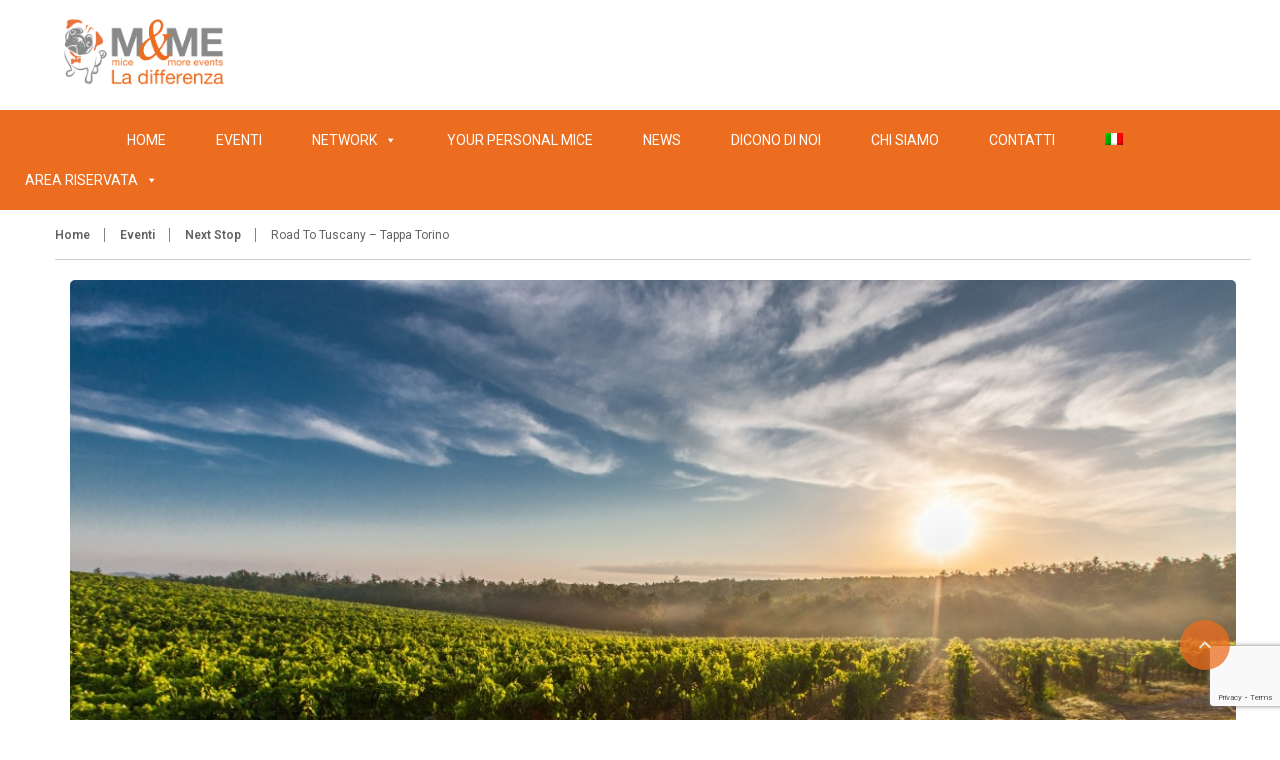

--- FILE ---
content_type: text/html; charset=UTF-8
request_url: https://www.micemorevents.it/events/road-to-tuscany-torino/
body_size: 28828
content:
<!DOCTYPE html>
<!--[if lt IE 9]><script src="https://www.micemorevents.it/wp-content/themes/BookYourTravel/js/html5shiv.js"></script><![endif]-->
<html lang="it-IT">
<head>
<meta charset="UTF-8">
<meta name="viewport" content="width=device-width, initial-scale=1">

<!-- Privacy Iubenda -->
<script type="text/javascript">
var _iub = _iub || [];
_iub.csConfiguration = {
    "askConsentAtCookiePolicyUpdate":true,
    "cookiePolicyInOtherWindow":true,
    "countryDetection":true,
    "enableLgpd":true,
    "floatingPreferencesButtonColor":"#00000000",
    "floatingPreferencesButtonDisplay":"bottom-left",
    "invalidateConsentWithoutLog":true,
    "lgpdAppliesGlobally":false,
    "perPurposeConsent":true,
    "reloadOnConsent":true,
    "siteId":2932887,
    "cookiePolicyId":48879546,
    "lang":"it", 
    "banner":{ 
        "acceptButtonColor":"#EB743C",
        "acceptButtonDisplay":true,
        "backgroundColor":"#FFFFFF",
        "brandBackgroundColor":"#FFFFFF",
        "brandTextColor":"#000000",
        "closeButtonDisplay":false,
        "customizeButtonDisplay":true,
        "explicitWithdrawal":true,
        "listPurposes":true,
        "logo":"https://www.micemorevents.it/wp-content/uploads/2022/03/micemorevent_logo.png",
        "linksColor":"#EB743C",
        "position":"float-bottom-center",
        "rejectButtonColor":"#EB743C",
        "rejectButtonDisplay":true,
        "textColor":"#000000" 
        }        
    };
</script>
<script type="text/javascript" src="//cdn.iubenda.com/cs/iubenda_cs.js" charset="UTF-8" async></script>

<style>:root,::before,::after{--mec-heading-font-family: 'Roboto';--mec-paragraph-font-family: 'Roboto';--mec-color-skin: #ec6d20;--mec-color-skin-rgba-1: rgba(236,109,32,.25);--mec-color-skin-rgba-2: rgba(236,109,32,.5);--mec-color-skin-rgba-3: rgba(236,109,32,.75);--mec-color-skin-rgba-4: rgba(236,109,32,.11);--mec-container-normal-width: 1196px;--mec-container-large-width: 1690px;--mec-title-color: #8a8989;--mec-fes-main-color: #40d9f1;--mec-fes-main-color-rgba-1: rgba(64, 217, 241, 0.12);--mec-fes-main-color-rgba-2: rgba(64, 217, 241, 0.23);--mec-fes-main-color-rgba-3: rgba(64, 217, 241, 0.03);--mec-fes-main-color-rgba-4: rgba(64, 217, 241, 0.3);--mec-fes-main-color-rgba-5: rgb(64 217 241 / 7%);--mec-fes-main-color-rgba-6: rgba(64, 217, 241, 0.2);--mec-fluent-main-color: #ade7ff;--mec-fluent-main-color-rgba-1: rgba(173, 231, 255, 0.3);--mec-fluent-main-color-rgba-2: rgba(173, 231, 255, 0.8);--mec-fluent-main-color-rgba-3: rgba(173, 231, 255, 0.1);--mec-fluent-main-color-rgba-4: rgba(173, 231, 255, 0.2);--mec-fluent-main-color-rgba-5: rgba(173, 231, 255, 0.7);--mec-fluent-main-color-rgba-6: rgba(173, 231, 255, 0.7);--mec-fluent-bold-color: #00acf8;--mec-fluent-bg-hover-color: #ebf9ff;--mec-fluent-bg-color: #f5f7f8;--mec-fluent-second-bg-color: #d6eef9;}</style><meta name='robots' content='index, follow, max-image-preview:large, max-snippet:-1, max-video-preview:-1' />

	<!-- This site is optimized with the Yoast SEO plugin v26.7 - https://yoast.com/wordpress/plugins/seo/ -->
	<title>Road To Tuscany &#8211; Tappa Torino &#8211; www.micemorevents.it</title>
<link data-rocket-preload as="style" href="https://fonts.googleapis.com/css?family=Roboto%3A400%2C500%2C600%2C700%7CRoboto%20Slab%3A400%2C500%2C600%2C700&#038;subset=latin%2Ccyrillic%2Clatin-ext%2Cvietnamese%2Cgreek%2Cgreek-ext%2Ccyrillic-ext&#038;display=swap" rel="preload">
<link href="https://fonts.googleapis.com/css?family=Roboto%3A400%2C500%2C600%2C700%7CRoboto%20Slab%3A400%2C500%2C600%2C700&#038;subset=latin%2Ccyrillic%2Clatin-ext%2Cvietnamese%2Cgreek%2Cgreek-ext%2Ccyrillic-ext&#038;display=swap" media="print" onload="this.media=&#039;all&#039;" rel="stylesheet">
<noscript data-wpr-hosted-gf-parameters=""><link rel="stylesheet" href="https://fonts.googleapis.com/css?family=Roboto%3A400%2C500%2C600%2C700%7CRoboto%20Slab%3A400%2C500%2C600%2C700&#038;subset=latin%2Ccyrillic%2Clatin-ext%2Cvietnamese%2Cgreek%2Cgreek-ext%2Ccyrillic-ext&#038;display=swap"></noscript>
	<link rel="canonical" href="https://www.micemorevents.it/events/road-to-tuscany-torino/" />
	<meta property="og:locale" content="it_IT" />
	<meta property="og:type" content="article" />
	<meta property="og:title" content="Road To Tuscany - Tappa Torino - www.micemorevents.it" />
	<meta property="og:description" content="Il Road Show grazie al quale potrai scoprire meravigliose venue toscane per i tuoi eventi corporate!" />
	<meta property="og:url" content="https://www.micemorevents.it/events/road-to-tuscany-torino/" />
	<meta property="og:site_name" content="www.micemorevents.it" />
	<meta property="article:publisher" content="https://www.facebook.com/MiceMoreEvents" />
	<meta property="article:modified_time" content="2022-12-01T15:56:55+00:00" />
	<meta property="og:image" content="https://www.micemorevents.it/wp-content/uploads/2017/12/3325-tuscany-grape-field-nature-51947.jpeg" />
	<meta property="og:image:width" content="1200" />
	<meta property="og:image:height" content="800" />
	<meta property="og:image:type" content="image/jpeg" />
	<meta name="twitter:card" content="summary_large_image" />
	<meta name="twitter:site" content="@MiceMoreEvents" />
	<meta name="twitter:label1" content="Tempo di lettura stimato" />
	<meta name="twitter:data1" content="1 minuto" />
	<script type="application/ld+json" class="yoast-schema-graph">{"@context":"https://schema.org","@graph":[{"@type":"WebPage","@id":"https://www.micemorevents.it/events/road-to-tuscany-torino/","url":"https://www.micemorevents.it/events/road-to-tuscany-torino/","name":"Road To Tuscany - Tappa Torino - www.micemorevents.it","isPartOf":{"@id":"https://www.micemorevents.it/#website"},"primaryImageOfPage":{"@id":"https://www.micemorevents.it/events/road-to-tuscany-torino/#primaryimage"},"image":{"@id":"https://www.micemorevents.it/events/road-to-tuscany-torino/#primaryimage"},"thumbnailUrl":"https://www.micemorevents.it/wp-content/uploads/2017/12/3325-tuscany-grape-field-nature-51947.jpeg","datePublished":"2017-12-03T23:00:00+00:00","dateModified":"2022-12-01T15:56:55+00:00","breadcrumb":{"@id":"https://www.micemorevents.it/events/road-to-tuscany-torino/#breadcrumb"},"inLanguage":"it-IT","potentialAction":[{"@type":"ReadAction","target":["https://www.micemorevents.it/events/road-to-tuscany-torino/"]}]},{"@type":"ImageObject","inLanguage":"it-IT","@id":"https://www.micemorevents.it/events/road-to-tuscany-torino/#primaryimage","url":"https://www.micemorevents.it/wp-content/uploads/2017/12/3325-tuscany-grape-field-nature-51947.jpeg","contentUrl":"https://www.micemorevents.it/wp-content/uploads/2017/12/3325-tuscany-grape-field-nature-51947.jpeg","width":1200,"height":800},{"@type":"BreadcrumbList","@id":"https://www.micemorevents.it/events/road-to-tuscany-torino/#breadcrumb","itemListElement":[{"@type":"ListItem","position":1,"name":"Eventi","item":"https://www.micemorevents.it/events/"},{"@type":"ListItem","position":2,"name":"Road To Tuscany &#8211; Tappa Torino"}]},{"@type":"WebSite","@id":"https://www.micemorevents.it/#website","url":"https://www.micemorevents.it/","name":"www.micemorevents.it","description":"Mice&amp;More Events - Destinazioni per eventi","publisher":{"@id":"https://www.micemorevents.it/#organization"},"potentialAction":[{"@type":"SearchAction","target":{"@type":"EntryPoint","urlTemplate":"https://www.micemorevents.it/?s={search_term_string}"},"query-input":{"@type":"PropertyValueSpecification","valueRequired":true,"valueName":"search_term_string"}}],"inLanguage":"it-IT"},{"@type":"Organization","@id":"https://www.micemorevents.it/#organization","name":"www.micemorevents.it","url":"https://www.micemorevents.it/","logo":{"@type":"ImageObject","inLanguage":"it-IT","@id":"https://www.micemorevents.it/#/schema/logo/image/","url":"https://www.micemorevents.it/wp-content/uploads/2022/03/micemorevent_logo.png","contentUrl":"https://www.micemorevents.it/wp-content/uploads/2022/03/micemorevent_logo.png","width":429,"height":192,"caption":"www.micemorevents.it"},"image":{"@id":"https://www.micemorevents.it/#/schema/logo/image/"},"sameAs":["https://www.facebook.com/MiceMoreEvents","https://x.com/MiceMoreEvents"]}]}</script>
	<!-- / Yoast SEO plugin. -->


<link rel='dns-prefetch' href='//maps.google.com' />
<link rel='dns-prefetch' href='//fonts.googleapis.com' />
<link href='https://fonts.gstatic.com' crossorigin rel='preconnect' />
<link rel="alternate" type="application/rss+xml" title="www.micemorevents.it &raquo; Feed" href="https://www.micemorevents.it/feed/" />
<link rel="alternate" type="application/rss+xml" title="www.micemorevents.it &raquo; Feed dei commenti" href="https://www.micemorevents.it/comments/feed/" />
<link rel="alternate" title="oEmbed (JSON)" type="application/json+oembed" href="https://www.micemorevents.it/wp-json/oembed/1.0/embed?url=https%3A%2F%2Fwww.micemorevents.it%2Fevents%2Froad-to-tuscany-torino%2F" />
<link rel="alternate" title="oEmbed (XML)" type="text/xml+oembed" href="https://www.micemorevents.it/wp-json/oembed/1.0/embed?url=https%3A%2F%2Fwww.micemorevents.it%2Fevents%2Froad-to-tuscany-torino%2F&#038;format=xml" />
<style id='wp-img-auto-sizes-contain-inline-css' type='text/css'>
img:is([sizes=auto i],[sizes^="auto," i]){contain-intrinsic-size:3000px 1500px}
/*# sourceURL=wp-img-auto-sizes-contain-inline-css */
</style>
<link rel='stylesheet' id='mec-select2-style-css' href='https://www.micemorevents.it/wp-content/plugins/modern-events-calendar/assets/packages/select2/select2.min.css?ver=7.9.0' type='text/css' media='all' />
<link rel='stylesheet' id='mec-font-icons-css' href='https://www.micemorevents.it/wp-content/plugins/modern-events-calendar/assets/css/iconfonts.css?ver=6.9' type='text/css' media='all' />
<link rel='stylesheet' id='mec-frontend-style-css' href='https://www.micemorevents.it/wp-content/plugins/modern-events-calendar/assets/css/frontend.min.css?ver=7.9.0' type='text/css' media='all' />
<link rel='stylesheet' id='mec-tooltip-style-css' href='https://www.micemorevents.it/wp-content/plugins/modern-events-calendar/assets/packages/tooltip/tooltip.css?ver=6.9' type='text/css' media='all' />
<link rel='stylesheet' id='mec-tooltip-shadow-style-css' href='https://www.micemorevents.it/wp-content/plugins/modern-events-calendar/assets/packages/tooltip/tooltipster-sideTip-shadow.min.css?ver=6.9' type='text/css' media='all' />
<link rel='stylesheet' id='featherlight-css' href='https://www.micemorevents.it/wp-content/plugins/modern-events-calendar/assets/packages/featherlight/featherlight.css?ver=6.9' type='text/css' media='all' />
<link rel='stylesheet' id='mec-lity-style-css' href='https://www.micemorevents.it/wp-content/plugins/modern-events-calendar/assets/packages/lity/lity.min.css?ver=6.9' type='text/css' media='all' />
<link rel='stylesheet' id='mec-general-calendar-style-css' href='https://www.micemorevents.it/wp-content/plugins/modern-events-calendar/assets/css/mec-general-calendar.css?ver=6.9' type='text/css' media='all' />
<style id='wp-emoji-styles-inline-css' type='text/css'>

	img.wp-smiley, img.emoji {
		display: inline !important;
		border: none !important;
		box-shadow: none !important;
		height: 1em !important;
		width: 1em !important;
		margin: 0 0.07em !important;
		vertical-align: -0.1em !important;
		background: none !important;
		padding: 0 !important;
	}
/*# sourceURL=wp-emoji-styles-inline-css */
</style>
<link rel='stylesheet' id='wp-block-library-css' href='https://www.micemorevents.it/wp-includes/css/dist/block-library/style.min.css?ver=6.9' type='text/css' media='all' />
<style id='global-styles-inline-css' type='text/css'>
:root{--wp--preset--aspect-ratio--square: 1;--wp--preset--aspect-ratio--4-3: 4/3;--wp--preset--aspect-ratio--3-4: 3/4;--wp--preset--aspect-ratio--3-2: 3/2;--wp--preset--aspect-ratio--2-3: 2/3;--wp--preset--aspect-ratio--16-9: 16/9;--wp--preset--aspect-ratio--9-16: 9/16;--wp--preset--color--black: #000000;--wp--preset--color--cyan-bluish-gray: #abb8c3;--wp--preset--color--white: #ffffff;--wp--preset--color--pale-pink: #f78da7;--wp--preset--color--vivid-red: #cf2e2e;--wp--preset--color--luminous-vivid-orange: #ff6900;--wp--preset--color--luminous-vivid-amber: #fcb900;--wp--preset--color--light-green-cyan: #7bdcb5;--wp--preset--color--vivid-green-cyan: #00d084;--wp--preset--color--pale-cyan-blue: #8ed1fc;--wp--preset--color--vivid-cyan-blue: #0693e3;--wp--preset--color--vivid-purple: #9b51e0;--wp--preset--gradient--vivid-cyan-blue-to-vivid-purple: linear-gradient(135deg,rgb(6,147,227) 0%,rgb(155,81,224) 100%);--wp--preset--gradient--light-green-cyan-to-vivid-green-cyan: linear-gradient(135deg,rgb(122,220,180) 0%,rgb(0,208,130) 100%);--wp--preset--gradient--luminous-vivid-amber-to-luminous-vivid-orange: linear-gradient(135deg,rgb(252,185,0) 0%,rgb(255,105,0) 100%);--wp--preset--gradient--luminous-vivid-orange-to-vivid-red: linear-gradient(135deg,rgb(255,105,0) 0%,rgb(207,46,46) 100%);--wp--preset--gradient--very-light-gray-to-cyan-bluish-gray: linear-gradient(135deg,rgb(238,238,238) 0%,rgb(169,184,195) 100%);--wp--preset--gradient--cool-to-warm-spectrum: linear-gradient(135deg,rgb(74,234,220) 0%,rgb(151,120,209) 20%,rgb(207,42,186) 40%,rgb(238,44,130) 60%,rgb(251,105,98) 80%,rgb(254,248,76) 100%);--wp--preset--gradient--blush-light-purple: linear-gradient(135deg,rgb(255,206,236) 0%,rgb(152,150,240) 100%);--wp--preset--gradient--blush-bordeaux: linear-gradient(135deg,rgb(254,205,165) 0%,rgb(254,45,45) 50%,rgb(107,0,62) 100%);--wp--preset--gradient--luminous-dusk: linear-gradient(135deg,rgb(255,203,112) 0%,rgb(199,81,192) 50%,rgb(65,88,208) 100%);--wp--preset--gradient--pale-ocean: linear-gradient(135deg,rgb(255,245,203) 0%,rgb(182,227,212) 50%,rgb(51,167,181) 100%);--wp--preset--gradient--electric-grass: linear-gradient(135deg,rgb(202,248,128) 0%,rgb(113,206,126) 100%);--wp--preset--gradient--midnight: linear-gradient(135deg,rgb(2,3,129) 0%,rgb(40,116,252) 100%);--wp--preset--font-size--small: 13px;--wp--preset--font-size--medium: 20px;--wp--preset--font-size--large: 36px;--wp--preset--font-size--x-large: 42px;--wp--preset--spacing--20: 0.44rem;--wp--preset--spacing--30: 0.67rem;--wp--preset--spacing--40: 1rem;--wp--preset--spacing--50: 1.5rem;--wp--preset--spacing--60: 2.25rem;--wp--preset--spacing--70: 3.38rem;--wp--preset--spacing--80: 5.06rem;--wp--preset--shadow--natural: 6px 6px 9px rgba(0, 0, 0, 0.2);--wp--preset--shadow--deep: 12px 12px 50px rgba(0, 0, 0, 0.4);--wp--preset--shadow--sharp: 6px 6px 0px rgba(0, 0, 0, 0.2);--wp--preset--shadow--outlined: 6px 6px 0px -3px rgb(255, 255, 255), 6px 6px rgb(0, 0, 0);--wp--preset--shadow--crisp: 6px 6px 0px rgb(0, 0, 0);}:where(.is-layout-flex){gap: 0.5em;}:where(.is-layout-grid){gap: 0.5em;}body .is-layout-flex{display: flex;}.is-layout-flex{flex-wrap: wrap;align-items: center;}.is-layout-flex > :is(*, div){margin: 0;}body .is-layout-grid{display: grid;}.is-layout-grid > :is(*, div){margin: 0;}:where(.wp-block-columns.is-layout-flex){gap: 2em;}:where(.wp-block-columns.is-layout-grid){gap: 2em;}:where(.wp-block-post-template.is-layout-flex){gap: 1.25em;}:where(.wp-block-post-template.is-layout-grid){gap: 1.25em;}.has-black-color{color: var(--wp--preset--color--black) !important;}.has-cyan-bluish-gray-color{color: var(--wp--preset--color--cyan-bluish-gray) !important;}.has-white-color{color: var(--wp--preset--color--white) !important;}.has-pale-pink-color{color: var(--wp--preset--color--pale-pink) !important;}.has-vivid-red-color{color: var(--wp--preset--color--vivid-red) !important;}.has-luminous-vivid-orange-color{color: var(--wp--preset--color--luminous-vivid-orange) !important;}.has-luminous-vivid-amber-color{color: var(--wp--preset--color--luminous-vivid-amber) !important;}.has-light-green-cyan-color{color: var(--wp--preset--color--light-green-cyan) !important;}.has-vivid-green-cyan-color{color: var(--wp--preset--color--vivid-green-cyan) !important;}.has-pale-cyan-blue-color{color: var(--wp--preset--color--pale-cyan-blue) !important;}.has-vivid-cyan-blue-color{color: var(--wp--preset--color--vivid-cyan-blue) !important;}.has-vivid-purple-color{color: var(--wp--preset--color--vivid-purple) !important;}.has-black-background-color{background-color: var(--wp--preset--color--black) !important;}.has-cyan-bluish-gray-background-color{background-color: var(--wp--preset--color--cyan-bluish-gray) !important;}.has-white-background-color{background-color: var(--wp--preset--color--white) !important;}.has-pale-pink-background-color{background-color: var(--wp--preset--color--pale-pink) !important;}.has-vivid-red-background-color{background-color: var(--wp--preset--color--vivid-red) !important;}.has-luminous-vivid-orange-background-color{background-color: var(--wp--preset--color--luminous-vivid-orange) !important;}.has-luminous-vivid-amber-background-color{background-color: var(--wp--preset--color--luminous-vivid-amber) !important;}.has-light-green-cyan-background-color{background-color: var(--wp--preset--color--light-green-cyan) !important;}.has-vivid-green-cyan-background-color{background-color: var(--wp--preset--color--vivid-green-cyan) !important;}.has-pale-cyan-blue-background-color{background-color: var(--wp--preset--color--pale-cyan-blue) !important;}.has-vivid-cyan-blue-background-color{background-color: var(--wp--preset--color--vivid-cyan-blue) !important;}.has-vivid-purple-background-color{background-color: var(--wp--preset--color--vivid-purple) !important;}.has-black-border-color{border-color: var(--wp--preset--color--black) !important;}.has-cyan-bluish-gray-border-color{border-color: var(--wp--preset--color--cyan-bluish-gray) !important;}.has-white-border-color{border-color: var(--wp--preset--color--white) !important;}.has-pale-pink-border-color{border-color: var(--wp--preset--color--pale-pink) !important;}.has-vivid-red-border-color{border-color: var(--wp--preset--color--vivid-red) !important;}.has-luminous-vivid-orange-border-color{border-color: var(--wp--preset--color--luminous-vivid-orange) !important;}.has-luminous-vivid-amber-border-color{border-color: var(--wp--preset--color--luminous-vivid-amber) !important;}.has-light-green-cyan-border-color{border-color: var(--wp--preset--color--light-green-cyan) !important;}.has-vivid-green-cyan-border-color{border-color: var(--wp--preset--color--vivid-green-cyan) !important;}.has-pale-cyan-blue-border-color{border-color: var(--wp--preset--color--pale-cyan-blue) !important;}.has-vivid-cyan-blue-border-color{border-color: var(--wp--preset--color--vivid-cyan-blue) !important;}.has-vivid-purple-border-color{border-color: var(--wp--preset--color--vivid-purple) !important;}.has-vivid-cyan-blue-to-vivid-purple-gradient-background{background: var(--wp--preset--gradient--vivid-cyan-blue-to-vivid-purple) !important;}.has-light-green-cyan-to-vivid-green-cyan-gradient-background{background: var(--wp--preset--gradient--light-green-cyan-to-vivid-green-cyan) !important;}.has-luminous-vivid-amber-to-luminous-vivid-orange-gradient-background{background: var(--wp--preset--gradient--luminous-vivid-amber-to-luminous-vivid-orange) !important;}.has-luminous-vivid-orange-to-vivid-red-gradient-background{background: var(--wp--preset--gradient--luminous-vivid-orange-to-vivid-red) !important;}.has-very-light-gray-to-cyan-bluish-gray-gradient-background{background: var(--wp--preset--gradient--very-light-gray-to-cyan-bluish-gray) !important;}.has-cool-to-warm-spectrum-gradient-background{background: var(--wp--preset--gradient--cool-to-warm-spectrum) !important;}.has-blush-light-purple-gradient-background{background: var(--wp--preset--gradient--blush-light-purple) !important;}.has-blush-bordeaux-gradient-background{background: var(--wp--preset--gradient--blush-bordeaux) !important;}.has-luminous-dusk-gradient-background{background: var(--wp--preset--gradient--luminous-dusk) !important;}.has-pale-ocean-gradient-background{background: var(--wp--preset--gradient--pale-ocean) !important;}.has-electric-grass-gradient-background{background: var(--wp--preset--gradient--electric-grass) !important;}.has-midnight-gradient-background{background: var(--wp--preset--gradient--midnight) !important;}.has-small-font-size{font-size: var(--wp--preset--font-size--small) !important;}.has-medium-font-size{font-size: var(--wp--preset--font-size--medium) !important;}.has-large-font-size{font-size: var(--wp--preset--font-size--large) !important;}.has-x-large-font-size{font-size: var(--wp--preset--font-size--x-large) !important;}
/*# sourceURL=global-styles-inline-css */
</style>

<style id='classic-theme-styles-inline-css' type='text/css'>
/*! This file is auto-generated */
.wp-block-button__link{color:#fff;background-color:#32373c;border-radius:9999px;box-shadow:none;text-decoration:none;padding:calc(.667em + 2px) calc(1.333em + 2px);font-size:1.125em}.wp-block-file__button{background:#32373c;color:#fff;text-decoration:none}
/*# sourceURL=/wp-includes/css/classic-themes.min.css */
</style>
<link rel='stylesheet' id='wp-components-css' href='https://www.micemorevents.it/wp-includes/css/dist/components/style.min.css?ver=6.9' type='text/css' media='all' />
<link rel='stylesheet' id='wp-preferences-css' href='https://www.micemorevents.it/wp-includes/css/dist/preferences/style.min.css?ver=6.9' type='text/css' media='all' />
<link rel='stylesheet' id='wp-block-editor-css' href='https://www.micemorevents.it/wp-includes/css/dist/block-editor/style.min.css?ver=6.9' type='text/css' media='all' />
<link rel='stylesheet' id='popup-maker-block-library-style-css' href='https://www.micemorevents.it/wp-content/plugins/popup-maker/dist/packages/block-library-style.css?ver=dbea705cfafe089d65f1' type='text/css' media='all' />
<link rel='stylesheet' id='wpml-menu-item-0-css' href='https://www.micemorevents.it/wp-content/plugins/sitepress-multilingual-cms/templates/language-switchers/menu-item/style.min.css?ver=1' type='text/css' media='all' />
<link rel='stylesheet' id='megamenu-css' href='https://www.micemorevents.it/wp-content/uploads/maxmegamenu/style_it.css?ver=fbe1b3' type='text/css' media='all' />
<link rel='stylesheet' id='dashicons-css' href='https://www.micemorevents.it/wp-includes/css/dashicons.min.css?ver=6.9' type='text/css' media='all' />
<link rel='stylesheet' id='bookyourtravel-font-awesome-css' href='https://www.micemorevents.it/wp-content/themes/BookYourTravel/css/lib/font-awesome.min.css?ver=screen,print' type='text/css' media='all' />


<link rel='stylesheet' id='bookyourtravel-font-icon-style-css' href='//fonts.googleapis.com/icon?family=Material+Icons&#038;ver=6.9' type='text/css' media='all' />
<link rel='stylesheet' id='bookyourtravel-style-main-css' href='https://www.micemorevents.it/wp-content/themes/BookYourTravel/css/style.css?ver=8.18.15' type='text/css' media='screen,print' />
<link rel='stylesheet' id='bookyourtravel-style-css' href='https://www.micemorevents.it/wp-content/themes/BookYourTravel-Child/style.css?ver=6.9' type='text/css' media='all' />
<link rel='stylesheet' id='bookyourtravel-style-pp-css' href='https://www.micemorevents.it/wp-content/themes/BookYourTravel/css/lib/prettyPhoto.min.css?ver=8.18.15' type='text/css' media='screen' />
<link rel='stylesheet' id='bookyourtravel-lightSlider-style-css' href='https://www.micemorevents.it/wp-content/themes/BookYourTravel/includes/plugins/lightSlider/css/lightSlider.css?ver=6.9' type='text/css' media='all' />
<link rel='stylesheet' id='contact-form-7-css' href='https://www.micemorevents.it/wp-content/plugins/contact-form-7/includes/css/styles.css?ver=6.1.4' type='text/css' media='all' />
<link rel='stylesheet' id='popup-maker-site-css' href='//www.micemorevents.it/wp-content/uploads/pum/pum-site-styles.css?generated=1755181509&#038;ver=1.21.5' type='text/css' media='all' />
<link rel='stylesheet' id='cf7cf-style-css' href='https://www.micemorevents.it/wp-content/plugins/cf7-conditional-fields/style.css?ver=2.6.7' type='text/css' media='all' />
<script type="text/javascript" src="https://www.micemorevents.it/wp-includes/js/jquery/jquery.min.js?ver=3.7.1" id="jquery-core-js"></script>
<script type="text/javascript" src="https://www.micemorevents.it/wp-includes/js/jquery/jquery-migrate.min.js?ver=3.4.1" id="jquery-migrate-js"></script>
<script type="text/javascript" id="wpml-cookie-js-extra">
/* <![CDATA[ */
var wpml_cookies = {"wp-wpml_current_language":{"value":"it","expires":1,"path":"/"}};
var wpml_cookies = {"wp-wpml_current_language":{"value":"it","expires":1,"path":"/"}};
//# sourceURL=wpml-cookie-js-extra
/* ]]> */
</script>
<script type="text/javascript" src="https://www.micemorevents.it/wp-content/plugins/sitepress-multilingual-cms/res/js/cookies/language-cookie.js?ver=486900" id="wpml-cookie-js" defer="defer" data-wp-strategy="defer"></script>
<script type="text/javascript" src="https://www.micemorevents.it/wp-content/plugins/modern-events-calendar/assets/js/mec-general-calendar.js?ver=7.9.0" id="mec-general-calendar-script-js"></script>
<script type="text/javascript" src="https://www.micemorevents.it/wp-content/plugins/modern-events-calendar/assets/packages/tooltip/tooltip.js?ver=7.9.0" id="mec-tooltip-script-js"></script>
<script type="text/javascript" id="mec-frontend-script-js-extra">
/* <![CDATA[ */
var mecdata = {"day":"giorno","days":"giorni","hour":"ora","hours":"ore","minute":"minuto","minutes":"minuti","second":"secondo","seconds":"secondi","next":"Avanti","prev":"Prev","elementor_edit_mode":"no","recapcha_key":"","ajax_url":"https://www.micemorevents.it/wp-admin/admin-ajax.php","fes_nonce":"1e684d0ffa","fes_thankyou_page_time":"2000","fes_upload_nonce":"ef466510cb","current_year":"2026","current_month":"01","datepicker_format":"dd-mm-yy&d-m-Y"};
//# sourceURL=mec-frontend-script-js-extra
/* ]]> */
</script>
<script type="text/javascript" src="https://www.micemorevents.it/wp-content/plugins/modern-events-calendar/assets/js/frontend.js?ver=7.9.0" id="mec-frontend-script-js"></script>
<script type="text/javascript" src="https://www.micemorevents.it/wp-content/plugins/modern-events-calendar/assets/js/events.js?ver=7.9.0" id="mec-events-script-js"></script>
<script></script><link rel="https://api.w.org/" href="https://www.micemorevents.it/wp-json/" /><link rel="alternate" title="JSON" type="application/json" href="https://www.micemorevents.it/wp-json/wp/v2/mec-events/10779" /><link rel="EditURI" type="application/rsd+xml" title="RSD" href="https://www.micemorevents.it/xmlrpc.php?rsd" />
<link rel='shortlink' href='https://www.micemorevents.it/?p=10779' />
<meta name="generator" content="WPML ver:4.8.6 stt:1,27;" />
<style id="bookyourtravel-customizer-css">.single .inner-nav li { background:#818286; }
.single .inner-nav li:hover, .single .inner-nav li.active, .single .inner-nav li.active:hover, .single .inner-nav li.current-menu-item, .single .inner-nav li.current-menu-item:hover { background:#ec6d20; }
.single .inner-nav li.active a:after, .single .inner-nav li.current-menu-item a:after { border-left-color:#ec6d20; }
.location_item .ribbon:focus,.location_item .ribbon:hover { background-color:#ec6d20; }
.location_item .ribbon:focus:before,.location_item .ribbon:focus:after,.location_item .ribbon:hover:before,.location_item .ribbon:hover:after { border-color:#ec6d20; }
aside .widget h4, aside .widget h2, aside .widget h5,.sort-by h3 { color:#8a8989; }
.home-footer-sidebar .widget > div { background-color:#ffffff; }
a, .tab-content h4, .home-footer-sidebar .widget > div h4, .tab-content .room-types .meta h3, .error-type h1,aside .widget h5,.ico:before,blockquote:before,.req,.woocommerce form .form-row .required,p.number:before,.tab-content .destinations > .row > article.full-width > div .details .ribbon .half > a:before { color:#ec6d20; }
a:hover, h1 a:hover, h2 a:hover, h3 a:hover, h4 a:hover, h5 a:hover, h6 a:hover,.breadcrumbs a:hover,a:focus, h1 a:focus, h2 a:focus, h3 a:focus, h4 a:focus, h5 a:focus, h6 a:focus,.breadcrumbs a:focus { color:#ed5a00; }
.view-type .active,.chart dd span, .infoBox, .ui-slider-horizontal .ui-slider-handle, .pager .current, .pager a:hover,.testimonials,.image-overlay:before { background:#ec6d20; }
.infoBox:after { border-top-color:#ec6d20; }
.page-spinner > div:after,.tab-content .spinner > div:after { border-color:#ec6d20; }
.promo-ribbon span { background:#ec6d20; }
.iconic .circle { background:#ec6d20; }
.social li a { background-color:#b9b9b9; }
.social li a:hover, social li a:focus { background-color:#ec6d20 !important; }
.social li a { color:#ffffff !important; }
.static-content,.tab-content > article,.sort-by,.boxed .page-wrap,.modal,.map-wrap,.comment,.page-spinner,.tab-content .spinner,.page-template-page-user-account .inner-nav,.page-template-page-user-content-list .inner-nav,.page-template-page-user-submit-content .inner-nav,.select2-dropdown,.deals > .row > article > div,.destinations > .row > article > div,.offers > .row > article > div,.pager > span:not(.current),.lightbox,.error-type,.woocommerce ul.products li.product, .woocommerce-page ul.products li.product,.woocommerce div.product div.summary,.woocommerce div.product .woocommerce-tabs .panel,.woocommerce-error, .woocommerce-info, .woocommerce-message,.single-card { background-color:#ffffff !important; }
.static-content,.tab-content > article,.sort-by,.pager > span,.map-wrap,.comment,.error-type,.woocommerce ul.products li.product, .woocommerce-page ul.products li.product,.woocommerce div.product div.summary,.woocommerce div.product .woocommerce-tabs .panel,.woocommerce-error, .woocommerce-info, .woocommerce-message { box-shadow:0 3px 10px rgba(0, 0, 0, 0.0);-webkit-box-shadow:0 3px 10px rgba(0, 0, 0, 0.0);-moz-box-shadow:0 3px 10px rgba(0, 0, 0, 0.0);; }
.gradient-button, input[type="reset"], input[type="submit"],.scroll-to-top,.button,.woocommerce #respond input#submit, .woocommerce a.button, .woocommerce button.button, .woocommerce input.button,.woocommerce #respond input#submit.alt, .woocommerce a.button.alt, .woocommerce button.button.alt, .woocommerce input.button.alt { background-color:#EC6D20; }
.gradient-button:hover,.gradient-button:focus,.widget .gradient-button:hover,.widget .gradient-button:focus, input[type="reset"]:hover, input[type="reset"]:focus, input[type="submit"]:hover,input[type="submit"]:focus,.scroll-to-top:hover,.scroll-to-top:focus,.button:hover,.button:focus,.woocommerce #respond input#submit:hover, .woocommerce a.button:hover, .woocommerce button.button:hover, .woocommerce input.button:hover,.woocommerce #respond input#submit:focus, .woocommerce a.button:focus, .woocommerce button.button:focus, .woocommerce input.button:focus,.woocommerce #respond input#submit.alt:hover, .woocommerce a.button.alt:hover, .woocommerce button.button.alt:hover, .woocommerce input.button.alt:hover,.woocommerce #respond input#submit.alt:focus, .woocommerce a.button.alt:focus, .woocommerce button.button.alt:focus, .woocommerce input.button.alt:focus { background-color:#ed5a00; }
body, .tab-content h4,.infoBox > div { font-family:'Roboto', sans-serif; }
.logo img { height:80px !important; }
.header,.woocommerce-page .header { margin-bottom:15px; }
.header .top-header { background-color:#858585; }
.top-nav li a,.top-nav-left li a { color:#ffffff; }
.top-nav li a:hover,.top-nav li a:focus,.top-nav-left li a:hover,.top-nav-left li a:focus { color:#ec6d20; }
.header .contact:before { background-color:#ec6d20; }
.header .ribbon { background-color:#ec6d20 !important; }
.header .ribbon:before { border-top-color:#ec6d20; }
.header .ribbon:after { border-right-color:#ec6d20; }
.minicart > a { background-color:#818286; }
.minicart span { background-color:#ec6d20; }
.footer .widget div, .footer .widget p { color:#818286; }
.footer .widget a { color:#818286; }
.footer .widget a:hover { color:#ec6d20; }
.footer div.full-width nav li a { color:#ec6d20; }
.footer div.full-width nav li a:hover, .footer div.full-width nav li a:focus { color:#818286 !important; }
.footer .widget div em, .footer .widget p em { color:#ec6d20; }
</style><script>
    window.currentUrl = "https:\/\/www.micemorevents.it\/events\/road-to-tuscany-torino";
	window.themePath = "https:\/\/www.micemorevents.it\/wp-content\/themes\/BookYourTravel";
	window.currentUserId = 0;
		window.datepickerDateFormat = "d MM yy";
	window.datepickerAltFormat = "yy-mm-dd";
	window.siteUrl = "https:\/\/www.micemorevents.it";
	window.wooCartPageUri = "";
	window.useWoocommerceForCheckout = 0;
	window.enableRtl = false;
	window.currencySymbol = "\u20ac";
	window.currencySymbolShowAfter = 0;
    window.priceDecimalPlaces = 0;
    window.currentLocale = "it_IT";
	window.gdprError = 'È necessario accettare i termini e le condizioni di gdpr!';
</script>

	<meta name="generator" content="Powered by WPBakery Page Builder - drag and drop page builder for WordPress."/>
<style type="text/css" id="custom-background-css">
body.custom-background { background-color: #ffffff; }
</style>
			<style type="text/css" id="wp-custom-css">
			/* InfoBox mappa struttura */
.infoBox{display:none;}



iframe{
	max-height:350px;
}

.vc_btn3-container.vc_btn3-right {
    text-align: right;
}

.vc_btn3.vc_btn3-color-warning.vc_btn3-style-modern {
    border: 1px solid #EC6D20 !important;
    background-color: #EC6D20 !important;
    color: #FFFFFF !important;
}

.vc_btn3.vc_btn3-size-md {
    font-size: 14px;
    padding-top: 14px;
    padding-bottom: 14px;
    padding-left: 20px;
    padding-right: 20px;
}

.vc_btn3.vc_btn3-shape-rounded {
    border-radius: 5px;
}

/* risultati filtro ricerca */
.mec-search-bar-result .mec-event-list-search-bar-date span,
div.mec-event-time.mec-color
 { color:#ec6d20;}

.mec-search-bar-result .mec-event-list-search-bar-date {color:#ec6d20;}


.pulsante_bianco_arancione{
	width:100%;
	padding-top: 10px;
	padding-bottom: 10px;
	padding-left: 18px;
	padding-right: 18px;
	margin:3px 0;
}

span.mec-ticket-price-label
{display:none !important}

.button.pum-trigger {color:#EC6D20 !important}

.chi_siamo_box{
	min-height:14em;
}

.pulsante_filtra{
	  width: fit-content;
    padding-top: 10px;
    padding-bottom: 10px;
    padding-left: 18px;
    padding-right: 18px;
    margin: 3px 0;
    background: #EC6D20;
    color: #FFFFFF;
    display: block;
    text-align: center;
	  border: 1px solid #EC6D20;
		border-radius: 8px;
	
		display:none;
}

.pulsante_filtra:hover{
	background: #FFFFFF;
}

@media all and (max-width: 992px) {
	.pulsante_filtra{display:block}
}


@media all and (max-width: 480px) {
	.pulsante_filtra{display:block}
	
	.view-type{ display:none;}
	.sort-by li{
		font-size:1.3em !important;
		line-height:2em
	}
	a.ascending {
		padding:30px;	
		outline: none;
	}
	a.descending {
		top:3px;
		outline: none;		
	}
	a.ascending:before{
	border-width: 0 15px 15px 15px;
	}

	a.descending:before{
	border-width:	15px 15px 0 15px
	}
}


/*icone area personale*/
.mec-profile i,
.mec-profile .mec-profile-bookings-view-invoice i{
	font-size:2em;
}

/* icone social */
.social li a 	{
	text-align:center;
	line-height:40px;
	width: 35px;
	height:40px;
	-webkit-border-radius:5px;
	-moz-border-radius:5px;
	border-radius:5px;
	color:#fff !important;
	background-color:#b9aca4;
	display:block;
}

/* Contatti */
.space_100,
.space_90,
.space_80,
.space_70,
.space_60,
.space_50,
.space_40,
.space_35,
.space_30,
.space_25,
.space_20,
.space_10,
.space_5
{
float:left; 
display:block; 
padding:3px;
}

.space_100{width:100%;}
.space_90{width:90%;}
.space_80{width:80%;}
.space_70{width:70%;}
.space_60{width:60%;}
.space_50{width:50%;}
.space_40{width:40%;}
.space_35{width:35%;}
.space_30{width:30%;}
.space_25{width:25%;}
.space_20{width:20%;}
.space_10{width:10%;}
.space_5{width:5%;}

@media all and (max-width: 480px) {
.space_100{width:100%;}
.space_90{width:100%;}
.space_80{width:100%;}
.space_70{width:100%;}
.space_60{width:100%;}
.space_50{width:100%;}
.space_40{width:100%;}
.space_35{width:100%;}
.space_30{width:100%;}
.space_25{width:100%;}
.space_20{width:100%;}
.space_10{width:100%;}
.space_5{width:100%;}
}

.page-id-40769 .wpcf7-form label span {padding-top:0px;}

.page-id-40769 .nascondi span.wpcf7-list-item-label{display:none;}
		</style>
		<noscript><style> .wpb_animate_when_almost_visible { opacity: 1; }</style></noscript><style type="text/css">/** Mega Menu CSS: fs **/</style>

<!-- Google Analytics tag (gtag.js) -->
<script type="text/plain" class="_iub_cs_activate" data-iub-purposes="4" async src="https://www.googletagmanager.com/gtag/js?id=G-2Z2Q79Q8HG"></script>
<script type="text/plain" class="_iub_cs_activate" data-iub-purposes="4" async>
  window.dataLayer = window.dataLayer || [];
  function gtag(){dataLayer.push(arguments);}
  gtag('js', new Date());
  gtag('config', 'G-2Z2Q79Q8HG');
</script>

<!-- Meta Pixel Facebook Code -->
<script class="_iub_cs_activate" type="text/plain" data-iub-purposes="5">
    !function(f,b,e,v,n,t,s)
    {if(f.fbq)return;n=f.fbq=function(){n.callMethod?
    n.callMethod.apply(n,arguments):n.queue.push(arguments)};
    if(!f._fbq)f._fbq=n;n.push=n;n.loaded=!0;n.version='2.0';
    n.queue=[];t=b.createElement(e);t.async=!0;
    t.src=v;s=b.getElementsByTagName(e)[0];
    s.parentNode.insertBefore(t,s)}(window, document,'script', 'https://connect.facebook.net/en_US/fbevents.js');
    fbq('init', '493779991805232');
    fbq('track', 'PageView');
  </script>
  <noscript class="_iub_cs_activate" type="text/plain" data-iub-purposes="5">
    <img height="1" width="1" style="display:none" src="https://www.facebook.com/tr?id=493779991805232&ev=PageView&noscript=1"
  /></noscript>
  <!-- End Meta Pixel Code -->
 


<meta name="generator" content="WP Rocket 3.20.3" data-wpr-features="wpr_preload_links wpr_desktop" /></head>
<body class="wp-singular mec-events-template-default single single-mec-events postid-10779 custom-background wp-custom-logo wp-theme-BookYourTravel wp-child-theme-BookYourTravel-Child mec-theme-BookYourTravel mega-menu-primary-menu  wide wpb-js-composer js-comp-ver-8.7.2 vc_responsive">
<div data-rocket-location-hash="e1f59a33b1b26d12f3f0aa7b991e946a" class="page-wrap">
<!--header-->
<header data-rocket-location-hash="f77f10d94341788159785d9ae79a03b1" class="header header1">

	<!--top-header-->
	<!--
	<div class="top-header">
		<div data-rocket-location-hash="53ba7d88c4009f539a4f0b32d3e151af" class="wrap">	
						
					</div>
	</div>
	-->
	<!--//top-header-->

	<div data-rocket-location-hash="81c73e90c163c5858855104fd5fa98b8" class="wrap">
		<!--logo-->
<div class="logo">
	<a href="https://www.micemorevents.it/" title="www.micemorevents.it | Road To Tuscany &#8211; Tappa Torino &#8211; www.micemorevents.it"><img src="https://www.micemorevents.it/wp-content/uploads/2022/03/micemorevent_logo.png" alt="www.micemorevents.it | Road To Tuscany &#8211; Tappa Torino &#8211; www.micemorevents.it" /></a>
</div>
<!--//logo-->
		<div class="header-dx-top">
			<!--primary navigation-->
<!--//primary navigation-->
		</div>
		<div class="header-dx-bottom">
		
		

			
		</div>
					</div><!--//wrap-->
	<!--primary navigation-->

<details id="mobile-menu">
    <summary>
      <div id="burger">
        <span></span>
        <span></span>
        <span></span>
      </div>
    </summary>

		<div id="mega-menu-wrap-primary-menu" class="mega-menu-wrap"><div class="mega-menu-toggle"><div class="mega-toggle-blocks-left"></div><div class="mega-toggle-blocks-center"></div><div class="mega-toggle-blocks-right"><div class='mega-toggle-block mega-menu-toggle-animated-block mega-toggle-block-0' id='mega-toggle-block-0'><button aria-label="Toggle Menu" class="mega-toggle-animated mega-toggle-animated-slider" type="button" aria-expanded="false">
                  <span class="mega-toggle-animated-box">
                    <span class="mega-toggle-animated-inner"></span>
                  </span>
                </button></div></div></div><ul id="mega-menu-primary-menu" class="mega-menu max-mega-menu mega-menu-horizontal mega-no-js" data-event="hover_intent" data-effect="fade_up" data-effect-speed="200" data-effect-mobile="disabled" data-effect-speed-mobile="0" data-mobile-force-width="false" data-second-click="go" data-document-click="collapse" data-vertical-behaviour="standard" data-breakpoint="768" data-unbind="true" data-mobile-state="collapse_all" data-mobile-direction="vertical" data-hover-intent-timeout="300" data-hover-intent-interval="100"><li class="mega-menu-item mega-menu-item-type-post_type mega-menu-item-object-page mega-menu-item-home mega-align-bottom-left mega-menu-flyout mega-menu-item-57" id="mega-menu-item-57"><a class="mega-menu-link" href="https://www.micemorevents.it/" tabindex="0">Home</a></li><li class="mega-menu-item mega-menu-item-type-post_type mega-menu-item-object-page mega-align-bottom-left mega-menu-flyout mega-menu-item-79" id="mega-menu-item-79"><a class="mega-menu-link" href="https://www.micemorevents.it/eventi/" tabindex="0">Eventi</a></li><li class="mega-menu-item mega-menu-item-type-post_type mega-menu-item-object-page mega-menu-item-has-children mega-menu-megamenu mega-menu-grid mega-align-bottom-left mega-menu-grid mega-menu-item-3526" id="mega-menu-item-3526"><a class="mega-menu-link" href="https://www.micemorevents.it/strutture/" aria-expanded="false" tabindex="0">Network<span class="mega-indicator" aria-hidden="true"></span></a>
<ul class="mega-sub-menu" role='presentation'>
<li class="mega-menu-row" id="mega-menu-3526-0">
	<ul class="mega-sub-menu" style='--columns:5' role='presentation'>
<li class="mega-menu-column mega-menu-columns-1-of-5" style="--columns:5; --span:1" id="mega-menu-3526-0-0">
		<ul class="mega-sub-menu">
<li class="mega-menu-item mega-menu-item-type-widget widget_text mega-menu-item-text-22" id="mega-menu-item-text-22">			<div class="textwidget"><p><a class="mega-menu-link" href="https://www.micemorevents.it/strutture/?what=1&amp;term=&amp;catena_alberghiera=&amp;accommodation_tags%5B%5D=&amp;capienza_plenaria=0&amp;distanza_stazione=0&amp;hl0l=&amp;l=&amp;location_type=144&amp;location_tag=&amp;stars=">Abruzzo</a></p>
</div>
		</li>		</ul>
</li><li class="mega-menu-column mega-menu-columns-1-of-5" style="--columns:5; --span:1" id="mega-menu-3526-0-1">
		<ul class="mega-sub-menu">
<li class="mega-menu-item mega-menu-item-type-widget widget_text mega-menu-item-text-23" id="mega-menu-item-text-23">			<div class="textwidget"><p><a class="mega-menu-link" href="https://www.micemorevents.it/strutture/?what=1&amp;term=&amp;catena_alberghiera=&amp;accommodation_tags%5B%5D=&amp;capienza_plenaria=0&amp;distanza_stazione=0&amp;hl0l=&amp;l=&amp;location_type=145&amp;location_tag=&amp;stars=">Basilicata</a></p>
</div>
		</li>		</ul>
</li><li class="mega-menu-column mega-menu-columns-1-of-5" style="--columns:5; --span:1" id="mega-menu-3526-0-2">
		<ul class="mega-sub-menu">
<li class="mega-menu-item mega-menu-item-type-widget widget_text mega-menu-item-text-4" id="mega-menu-item-text-4">			<div class="textwidget"><p><a class="mega-menu-link" href="https://www.micemorevents.it/strutture/?what=1&amp;term=&amp;catena_alberghiera=&amp;accommodation_tags%5B%5D=&amp;rooms=0&amp;capienza_plenaria=0&amp;distanza_stazione=0&amp;hl0l=&amp;l=&amp;location_type=146&amp;location_tag=&amp;stars=">Calabria</a></p>
</div>
		</li>		</ul>
</li><li class="mega-menu-column mega-menu-columns-1-of-5" style="--columns:5; --span:1" id="mega-menu-3526-0-3">
		<ul class="mega-sub-menu">
<li class="mega-menu-item mega-menu-item-type-widget widget_text mega-menu-item-text-5" id="mega-menu-item-text-5">			<div class="textwidget"><p><a class="mega-menu-link" href="https://www.micemorevents.it/strutture/?what=1&amp;term=&amp;catena_alberghiera=&amp;accommodation_tags%5B%5D=&amp;rooms=0&amp;capienza_plenaria=0&amp;distanza_stazione=0&amp;hl0l=&amp;l=&amp;location_type=137&amp;location_tag=&amp;stars=">Campania</a></p>
</div>
		</li>		</ul>
</li><li class="mega-menu-column mega-menu-columns-1-of-5" style="--columns:5; --span:1" id="mega-menu-3526-0-4">
		<ul class="mega-sub-menu">
<li class="mega-menu-item mega-menu-item-type-widget widget_text mega-menu-item-text-6" id="mega-menu-item-text-6">			<div class="textwidget"><p><a class="mega-menu-link" href="https://www.micemorevents.it/strutture/?what=1&amp;term=&amp;catena_alberghiera=&amp;accommodation_tags%5B%5D=&amp;rooms=0&amp;capienza_plenaria=0&amp;distanza_stazione=0&amp;hl0l=&amp;l=&amp;location_type=147&amp;location_tag=&amp;stars=">Emilia Romagna</a></p>
</div>
		</li>		</ul>
</li>	</ul>
</li><li class="mega-menu-row" id="mega-menu-3526-1">
	<ul class="mega-sub-menu" style='--columns:5' role='presentation'>
<li class="mega-menu-column mega-menu-columns-1-of-5" style="--columns:5; --span:1" id="mega-menu-3526-1-0">
		<ul class="mega-sub-menu">
<li class="mega-menu-item mega-menu-item-type-widget widget_text mega-menu-item-text-7" id="mega-menu-item-text-7">			<div class="textwidget"><p><a class="mega-menu-link" href="https://www.micemorevents.it/strutture/?what=1&amp;term=&amp;catena_alberghiera=&amp;accommodation_tags%5B%5D=&amp;rooms=0&amp;capienza_plenaria=0&amp;distanza_stazione=0&amp;hl0l=&amp;l=&amp;location_type=148&amp;location_tag=&amp;stars=">Friuli Venezia Giulia</a></p>
</div>
		</li>		</ul>
</li><li class="mega-menu-column mega-menu-columns-1-of-5" style="--columns:5; --span:1" id="mega-menu-3526-1-1">
		<ul class="mega-sub-menu">
<li class="mega-menu-item mega-menu-item-type-widget widget_text mega-menu-item-text-8" id="mega-menu-item-text-8">			<div class="textwidget"><p><a class="mega-menu-link" href="https://www.micemorevents.it/strutture/?what=1&amp;term=&amp;catena_alberghiera=&amp;accommodation_tags%5B%5D=&amp;rooms=0&amp;capienza_plenaria=0&amp;distanza_stazione=0&amp;hl0l=&amp;l=&amp;location_type=1185&amp;location_tag=&amp;stars=">Lazio</a></p>
</div>
		</li>		</ul>
</li><li class="mega-menu-column mega-menu-columns-1-of-5" style="--columns:5; --span:1" id="mega-menu-3526-1-2">
		<ul class="mega-sub-menu">
<li class="mega-menu-item mega-menu-item-type-widget widget_text mega-menu-item-text-9" id="mega-menu-item-text-9">			<div class="textwidget"><p><a class="mega-menu-link" href="https://www.micemorevents.it/strutture/?what=1&amp;term=&amp;catena_alberghiera=&amp;accommodation_tags%5B%5D=&amp;rooms=0&amp;capienza_plenaria=0&amp;distanza_stazione=0&amp;hl0l=&amp;l=&amp;location_type=150&amp;location_tag=&amp;stars=">Liguria</a></p>
</div>
		</li>		</ul>
</li><li class="mega-menu-column mega-menu-columns-1-of-5" style="--columns:5; --span:1" id="mega-menu-3526-1-3">
		<ul class="mega-sub-menu">
<li class="mega-menu-item mega-menu-item-type-widget widget_text mega-menu-item-text-10" id="mega-menu-item-text-10">			<div class="textwidget"><p><a class="mega-menu-link" href="https://www.micemorevents.it/strutture/?what=1&amp;term=&amp;catena_alberghiera=&amp;accommodation_tags%5B%5D=&amp;rooms=0&amp;capienza_plenaria=0&amp;distanza_stazione=0&amp;hl0l=&amp;l=&amp;location_type=135&amp;location_tag=&amp;stars=">Lombardia</a></p>
</div>
		</li>		</ul>
</li><li class="mega-menu-column mega-menu-columns-1-of-5" style="--columns:5; --span:1" id="mega-menu-3526-1-4">
		<ul class="mega-sub-menu">
<li class="mega-menu-item mega-menu-item-type-widget widget_text mega-menu-item-text-11" id="mega-menu-item-text-11">			<div class="textwidget"><p><a class="mega-menu-link" href="https://www.micemorevents.it/strutture/?what=1&amp;term=&amp;catena_alberghiera=&amp;accommodation_tags%5B%5D=&amp;rooms=0&amp;capienza_plenaria=0&amp;distanza_stazione=0&amp;hl0l=&amp;l=&amp;location_type=151&amp;location_tag=&amp;stars=">Marche</a></p>
</div>
		</li>		</ul>
</li>	</ul>
</li><li class="mega-menu-row" id="mega-menu-3526-2">
	<ul class="mega-sub-menu" style='--columns:5' role='presentation'>
<li class="mega-menu-column mega-menu-columns-1-of-5" style="--columns:5; --span:1" id="mega-menu-3526-2-0">
		<ul class="mega-sub-menu">
<li class="mega-menu-item mega-menu-item-type-widget widget_text mega-menu-item-text-24" id="mega-menu-item-text-24">			<div class="textwidget"><p><a class="mega-menu-link" href="https://www.micemorevents.it/strutture/?what=1&amp;term=&amp;catena_alberghiera=&amp;accommodation_tags%5B%5D=&amp;capienza_plenaria=0&amp;distanza_stazione=0&amp;hl0l=&amp;l=&amp;location_type=152&amp;location_tag=&amp;stars=">Molise</a></p>
</div>
		</li>		</ul>
</li><li class="mega-menu-column mega-menu-columns-1-of-5" style="--columns:5; --span:1" id="mega-menu-3526-2-1">
		<ul class="mega-sub-menu">
<li class="mega-menu-item mega-menu-item-type-widget widget_text mega-menu-item-text-16" id="mega-menu-item-text-16">			<div class="textwidget"><p><a class="mega-menu-link" href="https://www.micemorevents.it/strutture/?what=1&amp;term=&amp;catena_alberghiera=&amp;accommodation_tags%5B%5D=&amp;rooms=0&amp;capienza_plenaria=0&amp;distanza_stazione=0&amp;hl0l=&amp;l=&amp;location_type=153&amp;location_tag=&amp;stars=">Piemonte</a></p>
</div>
		</li>		</ul>
</li><li class="mega-menu-column mega-menu-columns-1-of-5" style="--columns:5; --span:1" id="mega-menu-3526-2-2">
		<ul class="mega-sub-menu">
<li class="mega-menu-item mega-menu-item-type-widget widget_text mega-menu-item-text-15" id="mega-menu-item-text-15">			<div class="textwidget"><p><a class="mega-menu-link" href="https://www.micemorevents.it/strutture/?what=1&amp;term=&amp;catena_alberghiera=&amp;accommodation_tags%5B%5D=&amp;rooms=0&amp;capienza_plenaria=0&amp;distanza_stazione=0&amp;hl0l=&amp;l=&amp;location_type=154&amp;location_tag=&amp;stars=">Puglia</a></p>
</div>
		</li>		</ul>
</li><li class="mega-menu-column mega-menu-columns-1-of-5" style="--columns:5; --span:1" id="mega-menu-3526-2-3">
		<ul class="mega-sub-menu">
<li class="mega-menu-item mega-menu-item-type-widget widget_text mega-menu-item-text-14" id="mega-menu-item-text-14">			<div class="textwidget"><p><a class="mega-menu-link" href="https://www.micemorevents.it/strutture/?what=1&amp;term=&amp;catena_alberghiera=&amp;accommodation_tags%5B%5D=&amp;rooms=0&amp;capienza_plenaria=0&amp;distanza_stazione=0&amp;hl0l=&amp;l=&amp;location_type=155&amp;location_tag=&amp;stars=">Sardegna</a></p>
</div>
		</li>		</ul>
</li><li class="mega-menu-column mega-menu-columns-1-of-5" style="--columns:5; --span:1" id="mega-menu-3526-2-4">
		<ul class="mega-sub-menu">
<li class="mega-menu-item mega-menu-item-type-widget widget_text mega-menu-item-text-25" id="mega-menu-item-text-25">			<div class="textwidget"><p><a class="mega-menu-link" href="https://www.micemorevents.it/strutture/?what=1&amp;term=&amp;catena_alberghiera=&amp;accommodation_tags%5B%5D=&amp;capienza_plenaria=0&amp;distanza_stazione=0&amp;hl0l=&amp;l=&amp;location_type=156&amp;location_tag=&amp;stars=">Sicilia</a></p>
</div>
		</li>		</ul>
</li>	</ul>
</li><li class="mega-menu-row" id="mega-menu-3526-3">
	<ul class="mega-sub-menu" style='--columns:5' role='presentation'>
<li class="mega-menu-column mega-menu-columns-1-of-5" style="--columns:5; --span:1" id="mega-menu-3526-3-0">
		<ul class="mega-sub-menu">
<li class="mega-menu-item mega-menu-item-type-widget widget_text mega-menu-item-text-17" id="mega-menu-item-text-17">			<div class="textwidget"><p><a class="mega-menu-link" href="https://www.micemorevents.it/strutture/?what=1&amp;term=&amp;catena_alberghiera=&amp;accommodation_tags%5B%5D=&amp;rooms=0&amp;capienza_plenaria=0&amp;distanza_stazione=0&amp;hl0l=&amp;l=&amp;location_type=136&amp;location_tag=&amp;stars=">Toscana</a></p>
</div>
		</li>		</ul>
</li><li class="mega-menu-column mega-menu-columns-1-of-5" style="--columns:5; --span:1" id="mega-menu-3526-3-1">
		<ul class="mega-sub-menu">
<li class="mega-menu-item mega-menu-item-type-widget widget_text mega-menu-item-text-18" id="mega-menu-item-text-18">			<div class="textwidget"><p><a class="mega-menu-link" href="https://www.micemorevents.it/strutture/?what=1&amp;term=&amp;catena_alberghiera=&amp;accommodation_tags%5B%5D=&amp;rooms=0&amp;capienza_plenaria=0&amp;distanza_stazione=0&amp;hl0l=&amp;l=&amp;location_type=157&amp;location_tag=&amp;stars=">Trentino-Alto Adige</a></p>
</div>
		</li>		</ul>
</li><li class="mega-menu-column mega-menu-columns-1-of-5" style="--columns:5; --span:1" id="mega-menu-3526-3-2">
		<ul class="mega-sub-menu">
<li class="mega-menu-item mega-menu-item-type-widget widget_text mega-menu-item-text-19" id="mega-menu-item-text-19">			<div class="textwidget"><p><a class="mega-menu-link" href="https://www.micemorevents.it/strutture/?what=1&amp;term=&amp;catena_alberghiera=&amp;accommodation_tags%5B%5D=&amp;capienza_plenaria=0&amp;distanza_stazione=0&amp;hl0l=&amp;l=&amp;location_type=158&amp;location_tag=&amp;stars=">Umbria</a></p>
</div>
		</li>		</ul>
</li><li class="mega-menu-column mega-menu-columns-1-of-5" style="--columns:5; --span:1" id="mega-menu-3526-3-3">
		<ul class="mega-sub-menu">
<li class="mega-menu-item mega-menu-item-type-widget widget_text mega-menu-item-text-20" id="mega-menu-item-text-20">			<div class="textwidget"><p><a class="mega-menu-link" href="https://www.micemorevents.it/strutture/?what=1&amp;term=&amp;catena_alberghiera=&amp;accommodation_tags%5B%5D=&amp;rooms=0&amp;capienza_plenaria=0&amp;distanza_stazione=0&amp;hl0l=&amp;l=&amp;location_type=159&amp;location_tag=&amp;stars=">Valle d&#8217;Aosta</a></p>
</div>
		</li>		</ul>
</li><li class="mega-menu-column mega-menu-columns-1-of-5" style="--columns:5; --span:1" id="mega-menu-3526-3-4">
		<ul class="mega-sub-menu">
<li class="mega-menu-item mega-menu-item-type-widget widget_text mega-menu-item-text-21" id="mega-menu-item-text-21">			<div class="textwidget"><p><a class="mega-menu-link" href="https://www.micemorevents.it/strutture/?what=1&amp;term=&amp;catena_alberghiera=&amp;accommodation_tags%5B%5D=&amp;rooms=0&amp;capienza_plenaria=0&amp;distanza_stazione=0&amp;hl0l=&amp;l=&amp;location_type=160&amp;location_tag=&amp;stars=">Veneto</a></p>
</div>
		</li>		</ul>
</li>	</ul>
</li><li class="mega-menu-row" id="mega-menu-3526-4">
	<ul class="mega-sub-menu" style='--columns:5' role='presentation'>
<li class="mega-menu-column mega-menu-columns-1-of-5" style="--columns:5; --span:1" id="mega-menu-3526-4-0">
		<ul class="mega-sub-menu">
<li class="mega-menu-item mega-menu-item-type-widget widget_text mega-menu-item-text-27" id="mega-menu-item-text-27">			<div class="textwidget"><p><a class="mega-menu-link" href="https://www.micemorevents.it/strutture/?what=1&amp;term=&amp;catena_alberghiera=&amp;accommodation_tags%5B%5D=&amp;capienza_plenaria=0&amp;distanza_stazione=0&amp;hl0l=&amp;l=&amp;location_type=625&amp;location_tag=&amp;stars=">Estero</a></p>
</div>
		</li>		</ul>
</li>	</ul>
</li></ul>
</li><li class="mega-menu-item mega-menu-item-type-post_type mega-menu-item-object-page mega-align-bottom-left mega-menu-flyout mega-menu-item-2408" id="mega-menu-item-2408"><a class="mega-menu-link" href="https://www.micemorevents.it/your-personal-mice/" tabindex="0">Your Personal Mice</a></li><li class="mega-menu-item mega-menu-item-type-post_type mega-menu-item-object-page mega-align-bottom-left mega-menu-flyout mega-menu-item-2372" id="mega-menu-item-2372"><a class="mega-menu-link" href="https://www.micemorevents.it/news/" tabindex="0">News</a></li><li class="mega-menu-item mega-menu-item-type-post_type mega-menu-item-object-page mega-align-bottom-left mega-menu-flyout mega-menu-item-80" id="mega-menu-item-80"><a class="mega-menu-link" href="https://www.micemorevents.it/dicono-di-noi/" tabindex="0">Dicono di Noi</a></li><li class="mega-menu-item mega-menu-item-type-post_type mega-menu-item-object-page mega-align-bottom-left mega-menu-flyout mega-menu-item-2389" id="mega-menu-item-2389"><a class="mega-menu-link" href="https://www.micemorevents.it/chi-siamo/" tabindex="0">Chi Siamo</a></li><li class="mega-menu-item mega-menu-item-type-post_type mega-menu-item-object-page mega-align-bottom-left mega-menu-flyout mega-menu-item-2390" id="mega-menu-item-2390"><a class="mega-menu-link" href="https://www.micemorevents.it/contatti/" tabindex="0">Contatti</a></li><li class="mega-menu-item mega-wpml-ls-slot-6 mega-wpml-ls-item mega-wpml-ls-item-it mega-wpml-ls-current-language mega-wpml-ls-menu-item mega-wpml-ls-first-item mega-wpml-ls-last-item mega-menu-item-type-wpml_ls_menu_item mega-menu-item-object-wpml_ls_menu_item mega-menu-flyout mega-align-bottom-left mega-menu-flyout mega-menu-item-wpml-ls-6-it" id="mega-menu-item-wpml-ls-6-it"><a class="mega-menu-link" href="https://www.micemorevents.it/events/road-to-tuscany-torino/" tabindex="0">
            <img
            class="wpml-ls-flag"
            src="https://www.micemorevents.it/wp-content/plugins/sitepress-multilingual-cms/res/flags/it.png"
            alt="Italiano"
            
            
    /></a></li><li class="mega-menu-item mega-menu-item-type-custom mega-menu-item-object-custom mega-menu-item-has-children mega-align-bottom-left mega-menu-flyout mega-menu-item-11276" id="mega-menu-item-11276"><a class="mega-menu-link" href="/area-riservata" aria-haspopup="true" aria-expanded="false" tabindex="0">Area Riservata<span class="mega-indicator" tabindex="0" role="button" aria-label="Area Riservata submenu" data-has-click-event="true"></span></a></li></ul></div></details>

<div data-rocket-location-hash="57efa7ae92a1231a5d14a6ebe9ff7aa6" id="desk-menu">
	<div id="mega-menu-wrap-primary-menu" class="mega-menu-wrap"><div class="mega-menu-toggle"><div class="mega-toggle-blocks-left"></div><div class="mega-toggle-blocks-center"></div><div class="mega-toggle-blocks-right"><div class='mega-toggle-block mega-menu-toggle-animated-block mega-toggle-block-0' id='mega-toggle-block-0'><button aria-label="Toggle Menu" class="mega-toggle-animated mega-toggle-animated-slider" type="button" aria-expanded="false">
                  <span class="mega-toggle-animated-box">
                    <span class="mega-toggle-animated-inner"></span>
                  </span>
                </button></div></div></div><ul id="mega-menu-primary-menu" class="mega-menu max-mega-menu mega-menu-horizontal mega-no-js" data-event="hover_intent" data-effect="fade_up" data-effect-speed="200" data-effect-mobile="disabled" data-effect-speed-mobile="0" data-mobile-force-width="false" data-second-click="go" data-document-click="collapse" data-vertical-behaviour="standard" data-breakpoint="768" data-unbind="true" data-mobile-state="collapse_all" data-mobile-direction="vertical" data-hover-intent-timeout="300" data-hover-intent-interval="100"><li class="mega-menu-item mega-menu-item-type-post_type mega-menu-item-object-page mega-menu-item-home mega-align-bottom-left mega-menu-flyout mega-menu-item-57" id="mega-menu-item-57"><a class="mega-menu-link" href="https://www.micemorevents.it/" tabindex="0">Home</a></li><li class="mega-menu-item mega-menu-item-type-post_type mega-menu-item-object-page mega-align-bottom-left mega-menu-flyout mega-menu-item-79" id="mega-menu-item-79"><a class="mega-menu-link" href="https://www.micemorevents.it/eventi/" tabindex="0">Eventi</a></li><li class="mega-menu-item mega-menu-item-type-post_type mega-menu-item-object-page mega-menu-item-has-children mega-menu-megamenu mega-menu-grid mega-align-bottom-left mega-menu-grid mega-menu-item-3526" id="mega-menu-item-3526"><a class="mega-menu-link" href="https://www.micemorevents.it/strutture/" aria-expanded="false" tabindex="0">Network<span class="mega-indicator" aria-hidden="true"></span></a>
<ul class="mega-sub-menu" role='presentation'>
<li class="mega-menu-row" id="mega-menu-3526-0">
	<ul class="mega-sub-menu" style='--columns:5' role='presentation'>
<li class="mega-menu-column mega-menu-columns-1-of-5" style="--columns:5; --span:1" id="mega-menu-3526-0-0">
		<ul class="mega-sub-menu">
<li class="mega-menu-item mega-menu-item-type-widget widget_text mega-menu-item-text-22" id="mega-menu-item-text-22">			<div class="textwidget"><p><a class="mega-menu-link" href="https://www.micemorevents.it/strutture/?what=1&amp;term=&amp;catena_alberghiera=&amp;accommodation_tags%5B%5D=&amp;capienza_plenaria=0&amp;distanza_stazione=0&amp;hl0l=&amp;l=&amp;location_type=144&amp;location_tag=&amp;stars=">Abruzzo</a></p>
</div>
		</li>		</ul>
</li><li class="mega-menu-column mega-menu-columns-1-of-5" style="--columns:5; --span:1" id="mega-menu-3526-0-1">
		<ul class="mega-sub-menu">
<li class="mega-menu-item mega-menu-item-type-widget widget_text mega-menu-item-text-23" id="mega-menu-item-text-23">			<div class="textwidget"><p><a class="mega-menu-link" href="https://www.micemorevents.it/strutture/?what=1&amp;term=&amp;catena_alberghiera=&amp;accommodation_tags%5B%5D=&amp;capienza_plenaria=0&amp;distanza_stazione=0&amp;hl0l=&amp;l=&amp;location_type=145&amp;location_tag=&amp;stars=">Basilicata</a></p>
</div>
		</li>		</ul>
</li><li class="mega-menu-column mega-menu-columns-1-of-5" style="--columns:5; --span:1" id="mega-menu-3526-0-2">
		<ul class="mega-sub-menu">
<li class="mega-menu-item mega-menu-item-type-widget widget_text mega-menu-item-text-4" id="mega-menu-item-text-4">			<div class="textwidget"><p><a class="mega-menu-link" href="https://www.micemorevents.it/strutture/?what=1&amp;term=&amp;catena_alberghiera=&amp;accommodation_tags%5B%5D=&amp;rooms=0&amp;capienza_plenaria=0&amp;distanza_stazione=0&amp;hl0l=&amp;l=&amp;location_type=146&amp;location_tag=&amp;stars=">Calabria</a></p>
</div>
		</li>		</ul>
</li><li class="mega-menu-column mega-menu-columns-1-of-5" style="--columns:5; --span:1" id="mega-menu-3526-0-3">
		<ul class="mega-sub-menu">
<li class="mega-menu-item mega-menu-item-type-widget widget_text mega-menu-item-text-5" id="mega-menu-item-text-5">			<div class="textwidget"><p><a class="mega-menu-link" href="https://www.micemorevents.it/strutture/?what=1&amp;term=&amp;catena_alberghiera=&amp;accommodation_tags%5B%5D=&amp;rooms=0&amp;capienza_plenaria=0&amp;distanza_stazione=0&amp;hl0l=&amp;l=&amp;location_type=137&amp;location_tag=&amp;stars=">Campania</a></p>
</div>
		</li>		</ul>
</li><li class="mega-menu-column mega-menu-columns-1-of-5" style="--columns:5; --span:1" id="mega-menu-3526-0-4">
		<ul class="mega-sub-menu">
<li class="mega-menu-item mega-menu-item-type-widget widget_text mega-menu-item-text-6" id="mega-menu-item-text-6">			<div class="textwidget"><p><a class="mega-menu-link" href="https://www.micemorevents.it/strutture/?what=1&amp;term=&amp;catena_alberghiera=&amp;accommodation_tags%5B%5D=&amp;rooms=0&amp;capienza_plenaria=0&amp;distanza_stazione=0&amp;hl0l=&amp;l=&amp;location_type=147&amp;location_tag=&amp;stars=">Emilia Romagna</a></p>
</div>
		</li>		</ul>
</li>	</ul>
</li><li class="mega-menu-row" id="mega-menu-3526-1">
	<ul class="mega-sub-menu" style='--columns:5' role='presentation'>
<li class="mega-menu-column mega-menu-columns-1-of-5" style="--columns:5; --span:1" id="mega-menu-3526-1-0">
		<ul class="mega-sub-menu">
<li class="mega-menu-item mega-menu-item-type-widget widget_text mega-menu-item-text-7" id="mega-menu-item-text-7">			<div class="textwidget"><p><a class="mega-menu-link" href="https://www.micemorevents.it/strutture/?what=1&amp;term=&amp;catena_alberghiera=&amp;accommodation_tags%5B%5D=&amp;rooms=0&amp;capienza_plenaria=0&amp;distanza_stazione=0&amp;hl0l=&amp;l=&amp;location_type=148&amp;location_tag=&amp;stars=">Friuli Venezia Giulia</a></p>
</div>
		</li>		</ul>
</li><li class="mega-menu-column mega-menu-columns-1-of-5" style="--columns:5; --span:1" id="mega-menu-3526-1-1">
		<ul class="mega-sub-menu">
<li class="mega-menu-item mega-menu-item-type-widget widget_text mega-menu-item-text-8" id="mega-menu-item-text-8">			<div class="textwidget"><p><a class="mega-menu-link" href="https://www.micemorevents.it/strutture/?what=1&amp;term=&amp;catena_alberghiera=&amp;accommodation_tags%5B%5D=&amp;rooms=0&amp;capienza_plenaria=0&amp;distanza_stazione=0&amp;hl0l=&amp;l=&amp;location_type=1185&amp;location_tag=&amp;stars=">Lazio</a></p>
</div>
		</li>		</ul>
</li><li class="mega-menu-column mega-menu-columns-1-of-5" style="--columns:5; --span:1" id="mega-menu-3526-1-2">
		<ul class="mega-sub-menu">
<li class="mega-menu-item mega-menu-item-type-widget widget_text mega-menu-item-text-9" id="mega-menu-item-text-9">			<div class="textwidget"><p><a class="mega-menu-link" href="https://www.micemorevents.it/strutture/?what=1&amp;term=&amp;catena_alberghiera=&amp;accommodation_tags%5B%5D=&amp;rooms=0&amp;capienza_plenaria=0&amp;distanza_stazione=0&amp;hl0l=&amp;l=&amp;location_type=150&amp;location_tag=&amp;stars=">Liguria</a></p>
</div>
		</li>		</ul>
</li><li class="mega-menu-column mega-menu-columns-1-of-5" style="--columns:5; --span:1" id="mega-menu-3526-1-3">
		<ul class="mega-sub-menu">
<li class="mega-menu-item mega-menu-item-type-widget widget_text mega-menu-item-text-10" id="mega-menu-item-text-10">			<div class="textwidget"><p><a class="mega-menu-link" href="https://www.micemorevents.it/strutture/?what=1&amp;term=&amp;catena_alberghiera=&amp;accommodation_tags%5B%5D=&amp;rooms=0&amp;capienza_plenaria=0&amp;distanza_stazione=0&amp;hl0l=&amp;l=&amp;location_type=135&amp;location_tag=&amp;stars=">Lombardia</a></p>
</div>
		</li>		</ul>
</li><li class="mega-menu-column mega-menu-columns-1-of-5" style="--columns:5; --span:1" id="mega-menu-3526-1-4">
		<ul class="mega-sub-menu">
<li class="mega-menu-item mega-menu-item-type-widget widget_text mega-menu-item-text-11" id="mega-menu-item-text-11">			<div class="textwidget"><p><a class="mega-menu-link" href="https://www.micemorevents.it/strutture/?what=1&amp;term=&amp;catena_alberghiera=&amp;accommodation_tags%5B%5D=&amp;rooms=0&amp;capienza_plenaria=0&amp;distanza_stazione=0&amp;hl0l=&amp;l=&amp;location_type=151&amp;location_tag=&amp;stars=">Marche</a></p>
</div>
		</li>		</ul>
</li>	</ul>
</li><li class="mega-menu-row" id="mega-menu-3526-2">
	<ul class="mega-sub-menu" style='--columns:5' role='presentation'>
<li class="mega-menu-column mega-menu-columns-1-of-5" style="--columns:5; --span:1" id="mega-menu-3526-2-0">
		<ul class="mega-sub-menu">
<li class="mega-menu-item mega-menu-item-type-widget widget_text mega-menu-item-text-24" id="mega-menu-item-text-24">			<div class="textwidget"><p><a class="mega-menu-link" href="https://www.micemorevents.it/strutture/?what=1&amp;term=&amp;catena_alberghiera=&amp;accommodation_tags%5B%5D=&amp;capienza_plenaria=0&amp;distanza_stazione=0&amp;hl0l=&amp;l=&amp;location_type=152&amp;location_tag=&amp;stars=">Molise</a></p>
</div>
		</li>		</ul>
</li><li class="mega-menu-column mega-menu-columns-1-of-5" style="--columns:5; --span:1" id="mega-menu-3526-2-1">
		<ul class="mega-sub-menu">
<li class="mega-menu-item mega-menu-item-type-widget widget_text mega-menu-item-text-16" id="mega-menu-item-text-16">			<div class="textwidget"><p><a class="mega-menu-link" href="https://www.micemorevents.it/strutture/?what=1&amp;term=&amp;catena_alberghiera=&amp;accommodation_tags%5B%5D=&amp;rooms=0&amp;capienza_plenaria=0&amp;distanza_stazione=0&amp;hl0l=&amp;l=&amp;location_type=153&amp;location_tag=&amp;stars=">Piemonte</a></p>
</div>
		</li>		</ul>
</li><li class="mega-menu-column mega-menu-columns-1-of-5" style="--columns:5; --span:1" id="mega-menu-3526-2-2">
		<ul class="mega-sub-menu">
<li class="mega-menu-item mega-menu-item-type-widget widget_text mega-menu-item-text-15" id="mega-menu-item-text-15">			<div class="textwidget"><p><a class="mega-menu-link" href="https://www.micemorevents.it/strutture/?what=1&amp;term=&amp;catena_alberghiera=&amp;accommodation_tags%5B%5D=&amp;rooms=0&amp;capienza_plenaria=0&amp;distanza_stazione=0&amp;hl0l=&amp;l=&amp;location_type=154&amp;location_tag=&amp;stars=">Puglia</a></p>
</div>
		</li>		</ul>
</li><li class="mega-menu-column mega-menu-columns-1-of-5" style="--columns:5; --span:1" id="mega-menu-3526-2-3">
		<ul class="mega-sub-menu">
<li class="mega-menu-item mega-menu-item-type-widget widget_text mega-menu-item-text-14" id="mega-menu-item-text-14">			<div class="textwidget"><p><a class="mega-menu-link" href="https://www.micemorevents.it/strutture/?what=1&amp;term=&amp;catena_alberghiera=&amp;accommodation_tags%5B%5D=&amp;rooms=0&amp;capienza_plenaria=0&amp;distanza_stazione=0&amp;hl0l=&amp;l=&amp;location_type=155&amp;location_tag=&amp;stars=">Sardegna</a></p>
</div>
		</li>		</ul>
</li><li class="mega-menu-column mega-menu-columns-1-of-5" style="--columns:5; --span:1" id="mega-menu-3526-2-4">
		<ul class="mega-sub-menu">
<li class="mega-menu-item mega-menu-item-type-widget widget_text mega-menu-item-text-25" id="mega-menu-item-text-25">			<div class="textwidget"><p><a class="mega-menu-link" href="https://www.micemorevents.it/strutture/?what=1&amp;term=&amp;catena_alberghiera=&amp;accommodation_tags%5B%5D=&amp;capienza_plenaria=0&amp;distanza_stazione=0&amp;hl0l=&amp;l=&amp;location_type=156&amp;location_tag=&amp;stars=">Sicilia</a></p>
</div>
		</li>		</ul>
</li>	</ul>
</li><li class="mega-menu-row" id="mega-menu-3526-3">
	<ul class="mega-sub-menu" style='--columns:5' role='presentation'>
<li class="mega-menu-column mega-menu-columns-1-of-5" style="--columns:5; --span:1" id="mega-menu-3526-3-0">
		<ul class="mega-sub-menu">
<li class="mega-menu-item mega-menu-item-type-widget widget_text mega-menu-item-text-17" id="mega-menu-item-text-17">			<div class="textwidget"><p><a class="mega-menu-link" href="https://www.micemorevents.it/strutture/?what=1&amp;term=&amp;catena_alberghiera=&amp;accommodation_tags%5B%5D=&amp;rooms=0&amp;capienza_plenaria=0&amp;distanza_stazione=0&amp;hl0l=&amp;l=&amp;location_type=136&amp;location_tag=&amp;stars=">Toscana</a></p>
</div>
		</li>		</ul>
</li><li class="mega-menu-column mega-menu-columns-1-of-5" style="--columns:5; --span:1" id="mega-menu-3526-3-1">
		<ul class="mega-sub-menu">
<li class="mega-menu-item mega-menu-item-type-widget widget_text mega-menu-item-text-18" id="mega-menu-item-text-18">			<div class="textwidget"><p><a class="mega-menu-link" href="https://www.micemorevents.it/strutture/?what=1&amp;term=&amp;catena_alberghiera=&amp;accommodation_tags%5B%5D=&amp;rooms=0&amp;capienza_plenaria=0&amp;distanza_stazione=0&amp;hl0l=&amp;l=&amp;location_type=157&amp;location_tag=&amp;stars=">Trentino-Alto Adige</a></p>
</div>
		</li>		</ul>
</li><li class="mega-menu-column mega-menu-columns-1-of-5" style="--columns:5; --span:1" id="mega-menu-3526-3-2">
		<ul class="mega-sub-menu">
<li class="mega-menu-item mega-menu-item-type-widget widget_text mega-menu-item-text-19" id="mega-menu-item-text-19">			<div class="textwidget"><p><a class="mega-menu-link" href="https://www.micemorevents.it/strutture/?what=1&amp;term=&amp;catena_alberghiera=&amp;accommodation_tags%5B%5D=&amp;capienza_plenaria=0&amp;distanza_stazione=0&amp;hl0l=&amp;l=&amp;location_type=158&amp;location_tag=&amp;stars=">Umbria</a></p>
</div>
		</li>		</ul>
</li><li class="mega-menu-column mega-menu-columns-1-of-5" style="--columns:5; --span:1" id="mega-menu-3526-3-3">
		<ul class="mega-sub-menu">
<li class="mega-menu-item mega-menu-item-type-widget widget_text mega-menu-item-text-20" id="mega-menu-item-text-20">			<div class="textwidget"><p><a class="mega-menu-link" href="https://www.micemorevents.it/strutture/?what=1&amp;term=&amp;catena_alberghiera=&amp;accommodation_tags%5B%5D=&amp;rooms=0&amp;capienza_plenaria=0&amp;distanza_stazione=0&amp;hl0l=&amp;l=&amp;location_type=159&amp;location_tag=&amp;stars=">Valle d&#8217;Aosta</a></p>
</div>
		</li>		</ul>
</li><li class="mega-menu-column mega-menu-columns-1-of-5" style="--columns:5; --span:1" id="mega-menu-3526-3-4">
		<ul class="mega-sub-menu">
<li class="mega-menu-item mega-menu-item-type-widget widget_text mega-menu-item-text-21" id="mega-menu-item-text-21">			<div class="textwidget"><p><a class="mega-menu-link" href="https://www.micemorevents.it/strutture/?what=1&amp;term=&amp;catena_alberghiera=&amp;accommodation_tags%5B%5D=&amp;rooms=0&amp;capienza_plenaria=0&amp;distanza_stazione=0&amp;hl0l=&amp;l=&amp;location_type=160&amp;location_tag=&amp;stars=">Veneto</a></p>
</div>
		</li>		</ul>
</li>	</ul>
</li><li class="mega-menu-row" id="mega-menu-3526-4">
	<ul class="mega-sub-menu" style='--columns:5' role='presentation'>
<li class="mega-menu-column mega-menu-columns-1-of-5" style="--columns:5; --span:1" id="mega-menu-3526-4-0">
		<ul class="mega-sub-menu">
<li class="mega-menu-item mega-menu-item-type-widget widget_text mega-menu-item-text-27" id="mega-menu-item-text-27">			<div class="textwidget"><p><a class="mega-menu-link" href="https://www.micemorevents.it/strutture/?what=1&amp;term=&amp;catena_alberghiera=&amp;accommodation_tags%5B%5D=&amp;capienza_plenaria=0&amp;distanza_stazione=0&amp;hl0l=&amp;l=&amp;location_type=625&amp;location_tag=&amp;stars=">Estero</a></p>
</div>
		</li>		</ul>
</li>	</ul>
</li></ul>
</li><li class="mega-menu-item mega-menu-item-type-post_type mega-menu-item-object-page mega-align-bottom-left mega-menu-flyout mega-menu-item-2408" id="mega-menu-item-2408"><a class="mega-menu-link" href="https://www.micemorevents.it/your-personal-mice/" tabindex="0">Your Personal Mice</a></li><li class="mega-menu-item mega-menu-item-type-post_type mega-menu-item-object-page mega-align-bottom-left mega-menu-flyout mega-menu-item-2372" id="mega-menu-item-2372"><a class="mega-menu-link" href="https://www.micemorevents.it/news/" tabindex="0">News</a></li><li class="mega-menu-item mega-menu-item-type-post_type mega-menu-item-object-page mega-align-bottom-left mega-menu-flyout mega-menu-item-80" id="mega-menu-item-80"><a class="mega-menu-link" href="https://www.micemorevents.it/dicono-di-noi/" tabindex="0">Dicono di Noi</a></li><li class="mega-menu-item mega-menu-item-type-post_type mega-menu-item-object-page mega-align-bottom-left mega-menu-flyout mega-menu-item-2389" id="mega-menu-item-2389"><a class="mega-menu-link" href="https://www.micemorevents.it/chi-siamo/" tabindex="0">Chi Siamo</a></li><li class="mega-menu-item mega-menu-item-type-post_type mega-menu-item-object-page mega-align-bottom-left mega-menu-flyout mega-menu-item-2390" id="mega-menu-item-2390"><a class="mega-menu-link" href="https://www.micemorevents.it/contatti/" tabindex="0">Contatti</a></li><li class="mega-menu-item mega-wpml-ls-slot-6 mega-wpml-ls-item mega-wpml-ls-item-it mega-wpml-ls-current-language mega-wpml-ls-menu-item mega-wpml-ls-first-item mega-wpml-ls-last-item mega-menu-item-type-wpml_ls_menu_item mega-menu-item-object-wpml_ls_menu_item mega-menu-flyout mega-align-bottom-left mega-menu-flyout mega-menu-item-wpml-ls-6-it" id="mega-menu-item-wpml-ls-6-it"><a class="mega-menu-link" href="https://www.micemorevents.it/events/road-to-tuscany-torino/" tabindex="0">
            <img
            class="wpml-ls-flag"
            src="https://www.micemorevents.it/wp-content/plugins/sitepress-multilingual-cms/res/flags/it.png"
            alt="Italiano"
            
            
    /></a></li><li class="mega-menu-item mega-menu-item-type-custom mega-menu-item-object-custom mega-menu-item-has-children mega-align-bottom-left mega-menu-flyout mega-menu-item-11276" id="mega-menu-item-11276"><a class="mega-menu-link" href="/area-riservata" aria-haspopup="true" aria-expanded="false" tabindex="0">Area Riservata<span class="mega-indicator" tabindex="0" role="button" aria-label="Area Riservata submenu" data-has-click-event="true"></span></a></li></ul></div></div>

<!--//primary navigation-->

</header>
<!--//header--><div data-rocket-location-hash="12bd599835f18c8a517c53b830868fa0" class="main">		
	<div class="wrap">
    <section id="main-content" class="mec-container">

        
        
            <div class="mec-wrap colorskin-custom clearfix " id="mec_skin_2135">
	
			<article class="row mec-single-event 0">

		<!-- start breadcrumbs -->
				<div class="breadcrumbs">
            <nav class="breadcrumbs"><ul><li><a href="https://www.micemorevents.it/"> Home </a></li><li><a href="https://www.micemorevents.it/eventi">Eventi</a></li><li><a href="https://www.micemorevents.it/mec-category/next-stop/">Next Stop</a></li><li>Road To Tuscany &#8211; Tappa Torino</li></ul></nav>        </div>
				<!-- end breadcrumbs -->

		<div class="col-md-12">
							<div class="mec-events-event-image">
					<img width="1200" height="800" src="https://www.micemorevents.it/wp-content/uploads/2017/12/3325-tuscany-grape-field-nature-51947.jpeg" class="attachment-full size-full wp-post-image" alt="" data-mec-postid="10779" loading="lazy" />				</div>
            		</div>

		<div id="contenitore_evento">

			<!-- colonna sinistra -->
							
				<div class="col-md-4 box_sinistro_eventi">
					
													<div class="box_sinistro_logo_eventi">
								<a href='https://www.micemorevents.it/mec-category/next-stop/' rel='tag'><img src=https://www.micemorevents.it/wp-content/uploads/2022/12/Next-Stop.png title='Next Stop'/></a>							</div>
						
					<div class="mec-event-meta mec-color-before mec-frontbox">

						
																					
							
							
							<!-- Tags -->
														
							<!-- Public Download Module -->
							
							<!-- Information Button -->
							<div class="mec-public-download-details mec-frontbox">
																	<a class="button" href="#popmake-7717">Richiesta informazioni</a>
															</div>

						</div>
	
						
					<!--<div class="mec-event-info-desktop mec-event-meta mec-color-before mec-frontbox">-->
					<div class="mec-event-meta mec-color-before mec-frontbox">
						
												


					</div>

					<!-- Speakers Module -->
					
					<!-- Attendees List Module -->
					
					<!-- Next Previous Module -->
					
					<!-- Links Module -->
					<div class="mec-event-social mec-frontbox">
     <h3 class="mec-social-single mec-frontbox-title">Condividi questo evento</h3>
     <div class="mec-event-sharing">
        <div class="mec-links-details">
            <ul>
                <li class="mec-event-social-icon"><a class="facebook" href="https://www.facebook.com/sharer/sharer.php?u=https%3A%2F%2Fwww.micemorevents.it%2Fevents%2Froad-to-tuscany-torino%2F" onclick="javascript:window.open(this.href, '', 'menubar=no,toolbar=no,resizable=yes,scrollbars=yes,height=500,width=600'); return false;" target="_blank" title="Condividi su Facebook"><i class="mec-fa-facebook"></i><span class="mec-social-title"></span></a></li><li class="mec-event-social-icon"><a class="twitter" href="https://twitter.com/share?url=https%3A%2F%2Fwww.micemorevents.it%2Fevents%2Froad-to-tuscany-torino%2F" onclick="javascript:window.open(this.href, '', 'menubar=no,toolbar=no,resizable=yes,scrollbars=yes,height=600,width=500'); return false;" target="_blank" title="X Social Network"><svg xmlns="http://www.w3.org/2000/svg" shape-rendering="geometricPrecision" text-rendering="geometricPrecision" image-rendering="optimizeQuality" fill-rule="evenodd" clip-rule="evenodd" viewBox="0 0 512 462.799"><path fill-rule="nonzero" d="M403.229 0h78.506L310.219 196.04 512 462.799H354.002L230.261 301.007 88.669 462.799h-78.56l183.455-209.683L0 0h161.999l111.856 147.88L403.229 0zm-27.556 415.805h43.505L138.363 44.527h-46.68l283.99 371.278z"/></svg><span class="mec-social-title"></span></a></li><li class="mec-event-social-icon"><a class="linkedin" href="https://www.linkedin.com/shareArticle?mini=true&url=https%3A%2F%2Fwww.micemorevents.it%2Fevents%2Froad-to-tuscany-torino%2F" onclick="javascript:window.open(this.href, '', 'menubar=no,toolbar=no,resizable=yes,scrollbars=yes,height=600,width=500'); return false;" target="_blank" title="Linkedin"><i class="mec-fa-linkedin"></i><span class="mec-social-title"></span></a></li><li class="mec-event-social-icon"><a class="whatsapp" href="https://api.whatsapp.com/send?text=https%3A%2F%2Fwww.micemorevents.it%2Fevents%2Froad-to-tuscany-torino%2F" target="_blank" title="Share on WhatsApp"><i class="mec-fa-whatsapp"></i><span class="mec-social-title"></span></a></li><li class="mec-event-social-icon"><a class="telegram" href="https://telegram.me/share/url?url=https%3A%2F%2Fwww.micemorevents.it%2Fevents%2Froad-to-tuscany-torino%2F&text=Road To Tuscany &#8211; Tappa Torino" target="_blank" title="Share on Telegram">
            <i><svg aria-hidden="true" focusable="false" data-prefix="fab" data-icon="telegram" class="svg-inline--fa fa-telegram fa-w-16" role="img" xmlns="http://www.w3.org/2000/svg" viewBox="0 0 496 512"><path fill="currentColor" d="M248 8C111 8 0 119 0 256s111 248 248 248 248-111 248-248S385 8 248 8zm121.8 169.9l-40.7 191.8c-3 13.6-11.1 16.9-22.4 10.5l-62-45.7-29.9 28.8c-3.3 3.3-6.1 6.1-12.5 6.1l4.4-63.1 114.9-103.8c5-4.4-1.1-6.9-7.7-2.5l-142 89.4-61.2-19.1c-13.3-4.2-13.6-13.3 2.8-19.7l239.1-92.2c11.1-4 20.8 2.7 17.2 19.5z"></path></svg></i>
            <span class="mec-social-title"></span>
        </a></li><li class="mec-event-social-icon"><a class="email" href="mailto:?subject=Road%20To%20Tuscany%20-%20Tappa%20Torino&body=https%3A%2F%2Fwww.micemorevents.it%2Fevents%2Froad-to-tuscany-torino%2F" title="Email"><i class="mec-fa-envelope"></i><span class="mec-social-title"></span></a></li>            </ul>
        </div>
    </div>
</div>
					<!-- Weather Module -->
					
					<!-- Google Maps Module -->
					<div class="mec-events-meta-group mec-events-meta-group-gmap">
											</div>

					<!-- QRCode Module -->
					<div class="mec-qrcode-details mec-frontbox">
    <img src="https://www.micemorevents.it/wp-content/uploads/mec/qr_a1ce74d8d1e4e055627b9d0c7d93e53a.png" width="120" height="120" alt="QR Code" />
</div>
					<!-- Widgets -->
					
				</div>
			
			

			<!-- colonna destra -->
			<div class="col-md-8 box_destro_eventi">

									<div class="col-md-5 mec-event-info-desktop mec-event-meta mec-color-before box_info_eventi">
						<div class="mec-single-event-date">
							<i class="mec-sl-calendar"></i>
							<h3 class="mec-date">Data</h3>
							<dl>
																	<dd><abbr class="mec-events-abbr">
																				mercoledì 12 Aprile 2017<br/>
																			</abbr></dd>
															</dl>
						</div>
					</div>

					<div class="col-md-4 mec-event-info-desktop mec-event-meta mec-color-before box_info_eventi">					
											
						<div class="mec-single-event-time">
							<i class="mec-sl-clock " style=""></i>
							<h3 class="mec-time">Ora</h3>
							<dl>
																	<dd><abbr class="mec-events-abbr">
										8:00 - 18:00</abbr>
										<br/><i class="mec-time-comment"></i>
									</dd>
															</dl>
						</div>
										</div>		
				
					<!-- Local Time Module -->
										
					<div class="col-md-3 mec-event-info-desktop mec-event-meta mec-color-before box_info_eventi">

						<!-- Register Booking Button -->
						<div class="mec-single-event-time">

																						
						</div>

						
						<dl><dd><span class="mec-holding-status mec-holding-status-expired">Terminato!</span></dd></dl>
					</div>
		
			
					<div class="col-md-12">
						
						<!-- box descrizione -->
												<div class="mec-event-content">

							                    			                    			<h1 class="mec-single-title">Road To Tuscany &#8211; Tappa Torino</h1>
                			
							<div class="mec-single-event-description mec-events-content"><p>Seconda tappa del Road To Tuscany, il road show grazie al quale potrai scoprire meravigliose venue toscane per i tuoi eventi corporate. Si svolgerà nell&#8217;incantevole cornice dell&#8217; Hotel NH Torino Santo Stefano, grazie alla combinazione di workshop ad incontri programmati e networking potrai conoscere i partner d&#8217;eccellenza per vivere appieno la magia del territorio durante il tuo evento aziendale!</p>
</div>
																				</div>

						<!-- Custom Data Fields -->			
						
						<!-- Hourly Schedule -->
						
						<!-- Google Maps Module -->
						<div class="mec-events-meta-group mec-events-meta-group-gmap">

							
						</div>
						<!-- fine Google Maps Module -->		

						
						<!-- FAQ -->
						
						<div class="mec-event-info-mobile"></div>

						<!-- Export Module -->
						<div class="mec-event-export-module mec-frontbox">
     <div class="mec-event-exporting">
        <div class="mec-export-details">
            <ul>
                <li><a class="mec-events-gcal mec-events-button mec-color mec-bg-color-hover mec-border-color" href="https://calendar.google.com/calendar/render?action=TEMPLATE&text=Road+To+Tuscany+-+Tappa+Torino&dates=20170412T060000Z/20170412T160000Z&details=Seconda+tappa+del+Road+To+Tuscany%2C+il+road+show+grazie+al+quale+potrai+scoprire+meravigliose+venue+toscane+per+i+tuoi+eventi+corporate.+Si+svolger%C3%A0+nell%27incantevole+cornice+dell%27+Hotel+NH+Torino+Santo+Stefano%2C+grazie+alla+combinazione+di+workshop+ad+incontri+programmati+e+networking+potrai+conoscere+i+partner+d%27eccellenza+per+vivere+appieno+la+magia+del+territorio+durante+il+tuo+evento+aziendale%21" target="_blank">+ Aggiungi a Google Calendar</a></li>                <li><a class="mec-events-gcal mec-events-button mec-color mec-bg-color-hover mec-border-color" href="https://www.micemorevents.it/?method=ical&#038;id=10779">+ iCal / Outlook export</a></li>            </ul>
        </div>
    </div>
</div>
						<!-- Countdown module -->
						
																					
											<div id="mec-events-meta-group-booking-2135" class=" mec-events-meta-group mec-events-meta-group-booking">
							<h3>Iscrizione all&#039;evento</h3>
							
							<p>Per iscriversi all&#039;evento è necessario essere registrati</p>
							<p>
																	Sei già un membro? Vai alla pagina di <a href="https://www.micemorevents.it/area-riservata-login/?evento=10779">login</a>.
																Non hai ancora un account? <a  href="https://www.micemorevents.it/area-riservata-registrazione/?evento=10779" title="Iscriviti">Iscriviti.</a>
																<p>Hai dimenticato la tua password? <a href="https://www.micemorevents.it/area-riservata-reset-password/">Reimpostala qui</a>.</p>
													
							</p>
						</div>
					
					</div> <!-- fine box descrizione -->
			</div>	<!-- fine box_destro_eventi -->
		</div>	<!-- fine box contenitore -->

	</article>

	<!-- Modifica Factordev: Partners Module -->
	
	<!-- Sponsors Module -->
	
	            <div class="row mec-related-events-wrap">
                <h3 class="mec-rec-events-title">Eventi correlati</h3>
                <div class="mec-related-events">
                                                                    <article class="mec-related-event-post col-md-3 col-sm-12">
                            <figure>
                                <a href="https://www.micemorevents.it/events/next-stop-pharma-1ed-3/">
                                    <img width="300" height="300" src="https://www.micemorevents.it/wp-content/uploads/2022/12/overview_hotel-veronesi-la-torre-1-300x300.jpg" class="img-responsive responsive--full wp-post-image" alt="" decoding="async" loading="lazy" />                                </a>
                            </figure>
                            <div class="mec-related-event-content">

                                <!-- <span>23 Gennaio 2026</span> -->
                                                                                <span>
                                                    23 - 25                                                    Gennaio                                                    2026                                                </span>
                                            
                                <h5>
                                    <a class="mec-color-hover" href="https://www.micemorevents.it/events/next-stop-pharma-1ed-3/">Next Stop: Pharma 1^ED</a>
                                                                    </h5>
                            </div>
                        </article>
                                                                                            <article class="mec-related-event-post col-md-3 col-sm-12">
                            <figure>
                                <a href="https://www.micemorevents.it/events/next-stop-road-more-1ed-milano/">
                                    <img width="300" height="300" src="https://www.micemorevents.it/wp-content/uploads/2024/02/HARD-ROCK-CAFE-MILAN-300x300.jpg" class="img-responsive responsive--full wp-post-image" alt="" decoding="async" loading="lazy" srcset="https://www.micemorevents.it/wp-content/uploads/2024/02/HARD-ROCK-CAFE-MILAN-300x300.jpg 300w, https://www.micemorevents.it/wp-content/uploads/2024/02/HARD-ROCK-CAFE-MILAN-500x500.jpg 500w" sizes="auto, (max-width: 300px) 100vw, 300px" />                                </a>
                            </figure>
                            <div class="mec-related-event-content">

                                <!-- <span>29 Gennaio 2026</span> -->
                                                                        <span>29 Gennaio 2026</span>
                                    
                                <h5>
                                    <a class="mec-color-hover" href="https://www.micemorevents.it/events/next-stop-road-more-1ed-milano/">Next Stop: Road &#038; More 1^ED &#8211; Milano</a>
                                                                    </h5>
                            </div>
                        </article>
                                                                                            <article class="mec-related-event-post col-md-3 col-sm-12">
                            <figure>
                                <a href="https://www.micemorevents.it/events/975/">
                                    <img width="300" height="300" src="https://www.micemorevents.it/wp-content/uploads/2025/11/1-300x300.jpg" class="img-responsive responsive--full wp-post-image" alt="" decoding="async" loading="lazy" srcset="https://www.micemorevents.it/wp-content/uploads/2025/11/1-300x300.jpg 300w, https://www.micemorevents.it/wp-content/uploads/2025/11/1-500x500.jpg 500w" sizes="auto, (max-width: 300px) 100vw, 300px" />                                </a>
                            </figure>
                            <div class="mec-related-event-content">

                                <!-- <span>30 Gennaio 2026</span> -->
                                                                                <span>
                                                    30 - 31                                                    Gennaio                                                    2026                                                </span>
                                            
                                <h5>
                                    <a class="mec-color-hover" href="https://www.micemorevents.it/events/975/">Next Stop: Road &#038; More 1^ED &#8211; Bologna</a>
                                                                    </h5>
                            </div>
                        </article>
                                                                                            <article class="mec-related-event-post col-md-3 col-sm-12">
                            <figure>
                                <a href="https://www.micemorevents.it/events/next-stop-the-sign-1ed-2-907/">
                                    <img width="300" height="300" src="https://www.micemorevents.it/wp-content/uploads/2025/11/firenze-300x300.jpg" class="img-responsive responsive--full wp-post-image" alt="" decoding="async" loading="lazy" srcset="https://www.micemorevents.it/wp-content/uploads/2025/11/firenze-300x300.jpg 300w, https://www.micemorevents.it/wp-content/uploads/2025/11/firenze-500x500.jpg 500w" sizes="auto, (max-width: 300px) 100vw, 300px" />                                </a>
                            </figure>
                            <div class="mec-related-event-content">

                                <!-- <span>20 Febbraio 2026</span> -->
                                                                                <span>
                                                    20 - 22                                                    Febbraio                                                    2026                                                </span>
                                            
                                <h5>
                                    <a class="mec-color-hover" href="https://www.micemorevents.it/events/next-stop-the-sign-1ed-2-907/">Next Stop: The Sign 1^ED</a>
                                                                    </h5>
                            </div>
                        </article>
                                                            </div>
            </div>
            	<ul class="mec-next-previous-events"><li class="mec-previous-event"><a class="mec-color mec-bg-color-hover mec-border-color" href="https://www.micemorevents.it/events/road-to-tuscany-tappa-roma/?pskip=10779"><i class="mec-fa-long-arrow-left"></i>Evento precedente</a></li><li class="mec-next-event"><a class="mec-color mec-bg-color-hover mec-border-color" href="https://www.micemorevents.it/events/road-to-tuscany-tappa-milano/?nskip=10779">Prossimo evento<i class="mec-fa-long-arrow-right"></i></a></li></ul>
</div>
<script>
// Fix modal speaker in some themes
jQuery(".mec-speaker-avatar-dialog a, .mec-schedule-speakers a").on('click', function(e)
{
    e.preventDefault();
    lity(jQuery(this).attr('href'));

	return false;
});

jQuery(".mec-booking-button-register").on('click', function(e)
{
    if(jQuery(".mec-booking-button.mec-booking-data-lity").length>0){
        return false;
    }
    e.preventDefault();
    jQuery([document.documentElement, document.body]).animate({
        scrollTop: jQuery(jQuery(this).data('bookingform')).offset().top
    }, 300);

    jQuery([parent.document.documentElement, parent.document.body]).animate({
        scrollTop: jQuery(jQuery(this).data('bookingform')).offset().top
    }, 300);

    return false;
});

// Fix modal booking in some themes
jQuery(window).on('load', function()
{
    jQuery(".mec-booking-button.mec-booking-data-lity").on('click', function(e)
    {
        e.preventDefault();
        lity(jQuery(this).data('bookingform'));
					  
		return false;
    });

    jQuery(".mec-booking-button-register").on('click', function(e)
    {
        if(jQuery(".mec-booking-button.mec-booking-data-lity").length>0){
            return false;
        }

        e.preventDefault();
        jQuery([document.documentElement, document.body]).animate({
            scrollTop: jQuery(jQuery(this).data('bookingform')).offset().top
        }, 300);

        jQuery([parent.document.documentElement, parent.document.body]).animate({
            scrollTop: jQuery(jQuery(this).data('bookingform')).offset().top
        }, 300);

        return false;
    });	
});
</script>


                <div class="comments closedcomments" id="comments">
		 
		<!-- If comments are closed. -->
	<p class="nocomments"></p>
	 
		
		
</div><!--comments-->    </section>

    
			</div><!--// .wrap -->
			<a href="#" class="scroll-to-top" title="Back up"><i class="material-icons">&#xE316;</i></a> 
		</div><!--// .main -->

		<div data-rocket-location-hash="efa7231c991cb6f43a64e701f7561270" class="page-bottom">
				
			
			<!--footer-->
						<footer data-rocket-location-hash="ee1c68c64bb441e3cc9b1ab95e8571df" class="footer">
					<div id="footer-sidebar" class="footer-sidebar widget-area wrap">
		<ul>
		<li class="widget_text widget widget-sidebar one-fourth"><h6>CONTATTI</h6><div class="textwidget custom-html-widget">	<article class="byt_address_widget BookYourTravel_Address_Widget">
		<p><em><i class="material-icons md-16">place</i></em> Viale Aretusa 37, 20147 - Milano</p>
		<p><em><i class="material-icons md-16">call</i></em> <a href="tel:+393275760842" title="+39 327.5760842">+39 327.5760842</a></p>
		<p><em><i class="material-icons md-16">call</i></em> <a href="tel:+393881469499" title="+39 388.1469499">+39 388.1469499</a></p>
		<p><em><i class="material-icons md-16">email</i></em> <a href="mailto:info@micemorevents.it" title="info@micemorevents.it">info@micemorevents.it</a></p>
	</article>
<article style="margin-top:2em;">
<a class="vc_general vc_btn3 vc_btn3-size-md vc_btn3-shape-rounded vc_btn3-style-modern vc_btn3-color-warning pum-trigger" href="https://wa.me/+393881469499" title="whatsapp" style="cursor: pointer;width:100%;" target="_blank"><i class="fa fa-whatsapp fa-fw"></i> whatsapp</a>
	</article></div></li><li class="widget widget-sidebar one-fourth"><h6>SU DI NOI</h6><div class="menu-footer-su-di-noi-container"><ul id="menu-footer-su-di-noi" class="menu"><li id="menu-item-2096" class="menu-item menu-item-type-post_type menu-item-object-page menu-item-2096"><a href="https://www.micemorevents.it/chi-siamo/">Chi Siamo</a></li>
<li id="menu-item-65" class="menu-item menu-item-type-post_type menu-item-object-page menu-item-65"><a href="https://www.micemorevents.it/contatti/">Contatti</a></li>
<li id="menu-item-64" class="menu-item menu-item-type-post_type menu-item-object-page menu-item-64"><a href="https://www.micemorevents.it/dicono-di-noi/">Dicono di Noi</a></li>
</ul></div></li><li class="widget widget-sidebar one-fourth"><h6>SERVIZI</h6><div class="menu-footer-servizi-container"><ul id="menu-footer-servizi" class="menu"><li id="menu-item-21816" class="menu-item menu-item-type-post_type menu-item-object-page menu-item-21816"><a href="https://www.micemorevents.it/eventi/">Eventi</a></li>
<li id="menu-item-21818" class="menu-item menu-item-type-post_type menu-item-object-page menu-item-21818"><a href="https://www.micemorevents.it/locations/">Destinazioni</a></li>
<li id="menu-item-21817" class="menu-item menu-item-type-post_type menu-item-object-page menu-item-21817"><a href="https://www.micemorevents.it/servizi/">Servizi</a></li>
</ul></div></li><li class="widget_text widget widget-sidebar one-fourth"><div class="textwidget custom-html-widget"><img src="https://www.micemorevents.it/wp-content/uploads/2022/03/micemorevent_logo_footer.png" style="width:50% !important;margin:0px;" alt="Mice & More Events" /><br/><br/>
<span style="font-size:18px;font-weight:600"><b>Mice & More Events S.r.l.</b></span><br/><br/>
<span style="font-weight: 500;
    font-size: 14px;">Partita IVA: 09309050962<br/>
	R.E.A. MI-2082463</span>
</div></li><li class="widget widget-sidebar one-fourth">			<article class="byt_social_widget BookYourTravel_Social_Widget">
		<h6>SEGUICI SUI SOCIAL</h6>				<ul class="social"> <li><a href="//www.facebook.com/MiceMoreEvents" title="facebook" target="_blank"><i class="fa fa-facebook fa-fw"></i></a></li><li><a href="//twitter.com/MiceMoreEvents" title="twitter" target="_blank"><i class="fa fa-twitter fa-fw"></i></a></li><li><a href="https://www.linkedin.com/company/micemorevents" title="linkedin" target="_blank"><i class="fa fa-linkedin fa-fw"></i></a></li><li><a href="https://www.youtube.com/channel/UCOxpjhUBB9ACj1p3M4lhZTQ" title="youtube" target="_blank"><i class="fa fa-youtube fa-fw"></i></a></li><li><a href="https://wa.me/+393881469499" title="whatsapp" target="_blank"><i class="fa fa-whatsapp fa-fw"></i></a></li><li><a href="https://www.instagram.com/micemore/" title="instagram" target="_blank"><i class="fa fa-instagram fa-fw"></i></a></li><li><a href="https://www.tiktok.com/@micemore" title="tiktok" target="_blank"><i class="fa tiktok fa-fw"></i></a></li>				</ul>
			</article>
		</li><li class="widget_text widget widget-sidebar one-fourth"><h6>NEWSLETTER</h6><div class="textwidget custom-html-widget"><div>
	<p style="font-size:large;line-height:2em">Se desideri ricevere gli aggiornamenti dal Network, registrati al sito. <a href="https://www.micemorevents.it/area-riservata/" class="vc_general vc_btn3 vc_btn3-size-md vc_btn3-shape-rounded vc_btn3-style-modern vc_btn3-color-warning pum-trigger">REGISTRATI</a> </p>
</div></div></li>		</ul>
	</div><!-- #secondary -->
				<div class="wrap">
					<div class="row">
						<div class="full-width">
							<p class="copy">© 2023 Powered by <a href="https://www.kedos-srl.it/" target="_blank">Kedos</a></p>				
							<!--footer navigation-->
<nav class="menu-footer-container"><ul id="menu-footer" class="menu"><li id="menu-item-45" class="menu-item menu-item-type-post_type menu-item-object-page menu-item-45"><a href="https://www.micemorevents.it/privacy-policy/">Privacy Policy</a></li>
<li id="menu-item-46" class="menu-item menu-item-type-post_type menu-item-object-page menu-item-46"><a href="https://www.micemorevents.it/cookie-policy/">Cookie Policy</a></li>
<li id="menu-item-9381" class="menu-item menu-item-type-post_type menu-item-object-page menu-item-9381"><a href="https://www.micemorevents.it/sitemap/">Sitemap</a></li>
</ul></nav><!--//footer navigation-->
						</div>
					</div>
				</div>
			</footer>
			<!--//footer-->
							
<div data-rocket-location-hash="da4abda2aee013c834a2a00538669452" class="lightbox" style="display:none;" id="login_lightbox">
	<div class="lb-wrap">
		<a href="javascript:void(0);" class="close toggle_lightbox login_lightbox">x</a>
		<div class="lb-content">
			<form action="https://www.micemorevents.it/area-riservata-login/" method="post">
				<h2>Accesso</h2>
				<div class="row">
					<div class="f-item full-width">
						<label for="log">Username *</label>
						<input type="text" name="log" id="log" value="" />
					</div>
					<div class="f-item full-width">
						<label for="login_pwd">Password *</label>
						<input type="password" id="login_pwd" name="pwd" />
					</div>
										<div class="f-item checkbox full-width">
						<input type="checkbox" id="rememberme" name="rememberme" checked="checked" value="forever" />
						<label for="rememberme">Ricordami per la prossima volta</label>
					</div>
				</div>
				<p><a href="https://www.micemorevents.it/area-riservata-reset-password/" title="Hai dimenticato la tua password?">Hai dimenticato la tua password?</a><br />
								Non hai ancora un account? <a  href="https://www.micemorevents.it/area-riservata-registrazione/" title="Iscriviti">Iscriviti.</a></p>
								<input type="hidden" id="_wpnonce" name="_wpnonce" value="8e58b823cc" /><input type="hidden" name="_wp_http_referer" value="/events/road-to-tuscany-torino/" />				<input type="hidden" name="redirect_to" value="/events/road-to-tuscany-torino/" />
				<input type="submit" id="login" name="login" value="Login" class="gradient-button"/>
			</form>
		</div>
	</div>
</div>			<div data-rocket-location-hash="729ea90675d512a8e317e10bacc160e9" class="lightbox" style="display:none;" id="register_lightbox">
	<div class="lb-wrap">
		<a href="javascript:void(0);" class="close register_lightbox toggle_lightbox">x</a>
		<div class="lb-content">
			<form action="https://www.micemorevents.it/area-riservata-registrazione/" method="post">
				<h2>Registrati</h2>
				<div class="row">
					<div class="f-item full-width">
						<label for="user_login">Username *</label>
						<input type="text" id="user_login" name="user_login" tabindex="1" />
					</div>
					<div class="f-item full-width">
						<label for="user_email">Email</label>
						<input type="email" id="user_email" name="user_email" tabindex="2" />
					</div>
										<div class="f-item one-half">
						<label for="password">Password *</label>
						<input id="user_password" class="input" type="password" tabindex="3" size="25" value="" name="password" />
					</div>
					<div class="f-item one-half">
						<label for="repeat_password">Ripeti password *</label>
						<input id="repeat_password" class="input" type="password" size="25" tabindex="4" value="" name="repeat_password" />
					</div>
																<div id="acf-form-data" class="acf-hidden">
		<input type="hidden" id="_acf_screen" name="_acf_screen" value="user"/><input type="hidden" id="_acf_post_id" name="_acf_post_id" value="user_0"/><input type="hidden" id="_acf_validation" name="_acf_validation" value="0"/><input type="hidden" id="_acf_nonce" name="_acf_nonce" value="65d6ae1d5e"/><input type="hidden" id="_acf_changed" name="_acf_changed" value="0"/>	</div>
	<h2>Informazioni Aggiuntive</h2><div class="acf-user-register-fields acf-fields -clear"><div class="acf-field acf-field-text acf-field-630778f762547 is-required" style="width:33%;" data-name="utenti_azienda" data-type="text" data-key="field_630778f762547" data-required="1" data-width="33">
<div class="acf-label">
<label for="acf-field_630778f762547">Azienda <span class="acf-required">*</span></label></div>
<div class="acf-input">
<div class="acf-input-wrap"><input type="text" id="acf-field_630778f762547" name="acf[field_630778f762547]" required="required"/></div></div>
</div>
<div class="acf-field acf-field-text acf-field-6307791e62548 is-required" style="width:33%;" data-name="utenti_incarico" data-type="text" data-key="field_6307791e62548" data-required="1" data-width="33">
<div class="acf-label">
<label for="acf-field_6307791e62548">Incarico <span class="acf-required">*</span></label></div>
<div class="acf-input">
<div class="acf-input-wrap"><input type="text" id="acf-field_6307791e62548" name="acf[field_6307791e62548]" required="required"/></div></div>
</div>
<div class="acf-field acf-field-text acf-field-6474bfc4ce2a0" style="width:33%;" data-name="utenti_sito_aziendale" data-type="text" data-key="field_6474bfc4ce2a0" data-width="33">
<div class="acf-label">
<label for="acf-field_6474bfc4ce2a0">Sito Aziendale</label></div>
<div class="acf-input">
<div class="acf-input-wrap"><input type="text" id="acf-field_6474bfc4ce2a0" name="acf[field_6474bfc4ce2a0]"/></div></div>
</div>
<div class="acf-field acf-field-select acf-field-6307793d62549 is-required" style="width:33%;" data-name="utenti_regione" data-type="select" data-key="field_6307793d62549" data-required="1" data-width="33">
<div class="acf-label">
<label for="acf-field_6307793d62549">Regione <span class="acf-required">*</span></label></div>
<div class="acf-input">
<select id="acf-field_6307793d62549" class="" name="acf[field_6307793d62549]" data-ui="0" data-ajax="0" data-multiple="0" data-placeholder="Seleziona" data-allow_null="0"><option value="Abruzzo">Abruzzo</option><option value="Basilicata">Basilicata</option><option value="Calabria">Calabria</option><option value="Campania">Campania</option><option value="Emilia-Romagna">Emilia-Romagna</option><option value="Friuli-Venezia Giulia">Friuli-Venezia Giulia</option><option value="Lazio">Lazio</option><option value="Liguria">Liguria</option><option value="Lombardia">Lombardia</option><option value="Marche">Marche</option><option value="Molise">Molise</option><option value="Piemonte">Piemonte</option><option value="Puglia">Puglia</option><option value="Sardegna">Sardegna</option><option value="Sicilia">Sicilia</option><option value="Toscana">Toscana</option><option value="Trentino-Alto Adige">Trentino-Alto Adige</option><option value="Umbria">Umbria</option><option value="Valle d&#039;Aosta">Valle d&#039;Aosta</option><option value="Veneto">Veneto</option><option value="Estero">Estero</option></select></div>
</div>
<div class="acf-field acf-field-select acf-field-63077a830bf90 is-required" style="width:33%;" data-name="utenti_provincia" data-type="select" data-key="field_63077a830bf90" data-required="1" data-width="33">
<div class="acf-label">
<label for="acf-field_63077a830bf90">Provincia <span class="acf-required">*</span></label></div>
<div class="acf-input">
<select id="acf-field_63077a830bf90" class="" name="acf[field_63077a830bf90]" data-ui="0" data-ajax="0" data-multiple="0" data-placeholder="Seleziona" data-allow_null="0"><option value="Agrigento">Agrigento</option><option value="Alessandria">Alessandria</option><option value="Ancona">Ancona</option><option value="Aosta">Aosta</option><option value="L&#039;Aquila">L&#039;Aquila</option><option value="Arezzo">Arezzo</option><option value="Ascoli-Piceno">Ascoli-Piceno</option><option value="Asti">Asti</option><option value="Avellino">Avellino</option><option value="Bari">Bari</option><option value="Barletta-Andria-Trani">Barletta-Andria-Trani</option><option value="Belluno">Belluno</option><option value="Benevento">Benevento</option><option value="Bergamo">Bergamo</option><option value="Biella">Biella</option><option value="Bologna">Bologna</option><option value="Bolzano">Bolzano</option><option value="Brescia">Brescia</option><option value="Brindisi">Brindisi</option><option value="Cagliari">Cagliari</option><option value="Caltanissetta">Caltanissetta</option><option value="Campobasso">Campobasso</option><option value="Carbonia Iglesias">Carbonia Iglesias</option><option value="Caserta">Caserta</option><option value="Catania">Catania</option><option value="Catanzaro">Catanzaro</option><option value="Chieti">Chieti</option><option value="Como">Como</option><option value="Cosenza">Cosenza</option><option value="Cremona">Cremona</option><option value="Crotone">Crotone</option><option value="Cuneo">Cuneo</option><option value="Enna">Enna</option><option value="Fermo">Fermo</option><option value="Ferrara">Ferrara</option><option value="Firenze">Firenze</option><option value="Foggia">Foggia</option><option value="Forli-Cesena">Forli-Cesena</option><option value="Frosinone">Frosinone</option><option value="Genova">Genova</option><option value="Gorizia">Gorizia</option><option value="Grosseto">Grosseto</option><option value="Imperia">Imperia</option><option value="Isernia">Isernia</option><option value="La-Spezia">La-Spezia</option><option value="Latina">Latina</option><option value="Lecce">Lecce</option><option value="Lecco">Lecco</option><option value="Livorno">Livorno</option><option value="Lodi">Lodi</option><option value="Lucca">Lucca</option><option value="Macerata">Macerata</option><option value="Mantova">Mantova</option><option value="Massa-Carrara">Massa-Carrara</option><option value="Matera">Matera</option><option value="Medio Campidano">Medio Campidano</option><option value="Messina">Messina</option><option value="Milano">Milano</option><option value="Modena">Modena</option><option value="Monza-Brianza">Monza-Brianza</option><option value="Napoli">Napoli</option><option value="Novara">Novara</option><option value="Nuoro">Nuoro</option><option value="Ogliastra">Ogliastra</option><option value="Olbia Tempio">Olbia Tempio</option><option value="Oristano">Oristano</option><option value="Padova">Padova</option><option value="Palermo">Palermo</option><option value="Parma">Parma</option><option value="Pavia">Pavia</option><option value="Perugia">Perugia</option><option value="Pesaro-Urbino">Pesaro-Urbino</option><option value="Pescara">Pescara</option><option value="Piacenza">Piacenza</option><option value="Pisa">Pisa</option><option value="Pistoia">Pistoia</option><option value="Pordenone">Pordenone</option><option value="Potenza">Potenza</option><option value="Prato">Prato</option><option value="Ragusa">Ragusa</option><option value="Ravenna">Ravenna</option><option value="Reggio-Calabria">Reggio-Calabria</option><option value="Reggio-Emilia">Reggio-Emilia</option><option value="Rieti">Rieti</option><option value="Rimini">Rimini</option><option value="Roma">Roma</option><option value="Rovigo">Rovigo</option><option value="Salerno">Salerno</option><option value="Sassari">Sassari</option><option value="Savona">Savona</option><option value="Siena">Siena</option><option value="Siracusa">Siracusa</option><option value="Sondrio">Sondrio</option><option value="Taranto">Taranto</option><option value="Teramo">Teramo</option><option value="Terni">Terni</option><option value="Torino">Torino</option><option value="Trapani">Trapani</option><option value="Trento">Trento</option><option value="Treviso">Treviso</option><option value="Trieste">Trieste</option><option value="Udine">Udine</option><option value="Varese">Varese</option><option value="Venezia">Venezia</option><option value="Verbania">Verbania</option><option value="Vercelli">Vercelli</option><option value="Verona">Verona</option><option value="Vibo-Valentia">Vibo-Valentia</option><option value="Vicenza">Vicenza</option><option value="Viterbo">Viterbo</option><option value="Estero">Estero</option></select></div>
</div>
<div class="acf-field acf-field-text acf-field-644a748782a4d" style="width:33%;" data-name="utenti_nazione" data-type="text" data-key="field_644a748782a4d" data-width="33">
<div class="acf-label">
<label for="acf-field_644a748782a4d">Nazione</label></div>
<div class="acf-input">
<div class="acf-input-wrap"><input type="text" id="acf-field_644a748782a4d" name="acf[field_644a748782a4d]"/></div></div>
</div>
<div class="acf-field acf-field-text acf-field-63077744be61b is-required" style="width:33%;" data-name="utenti_telefono" data-type="text" data-key="field_63077744be61b" data-required="1" data-width="33">
<div class="acf-label">
<label for="acf-field_63077744be61b">Telefono <span class="acf-required">*</span></label></div>
<div class="acf-input">
<div class="acf-input-wrap"><input type="text" id="acf-field_63077744be61b" name="acf[field_63077744be61b]" required="required"/></div></div>
</div>
<div class="acf-field acf-field-text acf-field-67471ec0ea9e0 is-required" style="width:33%;" data-name="utenti_cellulare" data-type="text" data-key="field_67471ec0ea9e0" data-required="1" data-width="33">
<div class="acf-label">
<label for="acf-field_67471ec0ea9e0">Cellulare <span class="acf-required">*</span></label></div>
<div class="acf-input">
<div class="acf-input-wrap"><input type="text" id="acf-field_67471ec0ea9e0" name="acf[field_67471ec0ea9e0]" required="required"/></div></div>
</div>
<div class="acf-field acf-field-email acf-field-63077b3dfa97b is-required" style="width:33%;" data-name="utenti_email_aziendale" data-type="email" data-key="field_63077b3dfa97b" data-required="1" data-width="33">
<div class="acf-label">
<label for="acf-field_63077b3dfa97b">Email Personale <span class="acf-required">*</span></label></div>
<div class="acf-input">
<div class="acf-input-wrap"><input type="email" id="acf-field_63077b3dfa97b" name="acf[field_63077b3dfa97b]" required="required"/></div></div>
</div>
<div class="acf-field acf-field-text acf-field-638dcd3a74bc0" style="width:33%;" data-name="data_di_nascita" data-type="text" data-key="field_638dcd3a74bc0" data-width="33">
<div class="acf-label">
<label for="acf-field_638dcd3a74bc0">Data di nascita</label></div>
<div class="acf-input">
<div class="acf-input-wrap"><input type="text" id="acf-field_638dcd3a74bc0" name="acf[field_638dcd3a74bc0]"/></div></div>
</div>
<div class="acf-field acf-field-radio acf-field-63077b8cfa97c is-required" data-name="utenti_tipologia_azienda" data-type="radio" data-key="field_63077b8cfa97c" data-required="1">
<div class="acf-label">
<label id="acf-field_63077b8cfa97c-label">Tipologia Azienda <span class="acf-required">*</span></label></div>
<div class="acf-input">
<input type="hidden" name="acf[field_63077b8cfa97c]"/><ul class="acf-radio-list acf-bl" data-allow_null="0" data-other_choice="1" role="radiogroup" aria-labelledby="acf-field_63077b8cfa97c-label"><li><label class="selected"><input type="radio" id="acf-field_63077b8cfa97c-azienda" name="acf[field_63077b8cfa97c]" value="Azienda" checked="checked"/>Azienda</label></li><li><label><input type="radio" id="acf-field_63077b8cfa97c-agenzia" name="acf[field_63077b8cfa97c]" value="Agenzia"/>Agenzia</label></li><li><label><input type="radio" id="acf-field_63077b8cfa97c-hotel-location-servizi" name="acf[field_63077b8cfa97c]" value="Hotel - Location - Servizi"/>Hotel - Location - Servizi</label></li><li><label><input type="radio" id="acf-field_63077b8cfa97c-other" name="acf[field_63077b8cfa97c]" value="other"/></label> <input type="text" name="acf[field_63077b8cfa97c]" value="" disabled="disabled" class="acf-disabled"/></li></ul></div>
</div>
<div class="acf-field acf-field-checkbox acf-field-63077bf76a620" data-name="utenti_regioni_di_interesse_per_eventi" data-type="checkbox" data-key="field_63077bf76a620">
<div class="acf-label">
<label id="acf-field_63077bf76a620-label">Regioni di interesse per eventi</label></div>
<div class="acf-input">
<input type="hidden" name="acf[field_63077bf76a620]"/><ul class="acf-checkbox-list acf-bl" role="group" aria-labelledby="acf-field_63077bf76a620-label">
<li><label><input type="checkbox" id="acf-field_63077bf76a620-Abruzzo" name="acf[field_63077bf76a620][]" value="Abruzzo"/> Abruzzo</label></li>
<li><label><input type="checkbox" id="acf-field_63077bf76a620-Basilicata" name="acf[field_63077bf76a620][]" value="Basilicata"/> Basilicata</label></li>
<li><label><input type="checkbox" id="acf-field_63077bf76a620-Calabria" name="acf[field_63077bf76a620][]" value="Calabria"/> Calabria</label></li>
<li><label><input type="checkbox" id="acf-field_63077bf76a620-Campania" name="acf[field_63077bf76a620][]" value="Campania"/> Campania</label></li>
<li><label><input type="checkbox" id="acf-field_63077bf76a620-Emilia-Romagna" name="acf[field_63077bf76a620][]" value="Emilia-Romagna"/> Emilia-Romagna</label></li>
<li><label><input type="checkbox" id="acf-field_63077bf76a620-Friuli-Venezia-Giulia" name="acf[field_63077bf76a620][]" value="Friuli-Venezia Giulia"/> Friuli-Venezia Giulia</label></li>
<li><label><input type="checkbox" id="acf-field_63077bf76a620-Lazio" name="acf[field_63077bf76a620][]" value="Lazio"/> Lazio</label></li>
<li><label><input type="checkbox" id="acf-field_63077bf76a620-Liguria" name="acf[field_63077bf76a620][]" value="Liguria"/> Liguria</label></li>
<li><label><input type="checkbox" id="acf-field_63077bf76a620-Lombardia" name="acf[field_63077bf76a620][]" value="Lombardia"/> Lombardia</label></li>
<li><label><input type="checkbox" id="acf-field_63077bf76a620-Marche" name="acf[field_63077bf76a620][]" value="Marche"/> Marche</label></li>
<li><label><input type="checkbox" id="acf-field_63077bf76a620-Molise" name="acf[field_63077bf76a620][]" value="Molise"/> Molise</label></li>
<li><label><input type="checkbox" id="acf-field_63077bf76a620-Piemonte" name="acf[field_63077bf76a620][]" value="Piemonte"/> Piemonte</label></li>
<li><label><input type="checkbox" id="acf-field_63077bf76a620-Puglia" name="acf[field_63077bf76a620][]" value="Puglia"/> Puglia</label></li>
<li><label><input type="checkbox" id="acf-field_63077bf76a620-Sardegna" name="acf[field_63077bf76a620][]" value="Sardegna"/> Sardegna</label></li>
<li><label><input type="checkbox" id="acf-field_63077bf76a620-Sicilia" name="acf[field_63077bf76a620][]" value="Sicilia"/> Sicilia</label></li>
<li><label><input type="checkbox" id="acf-field_63077bf76a620-Toscana" name="acf[field_63077bf76a620][]" value="Toscana"/> Toscana</label></li>
<li><label><input type="checkbox" id="acf-field_63077bf76a620-Trentino-Alto-Adige" name="acf[field_63077bf76a620][]" value="Trentino-Alto Adige"/> Trentino-Alto Adige</label></li>
<li><label><input type="checkbox" id="acf-field_63077bf76a620-Umbria" name="acf[field_63077bf76a620][]" value="Umbria"/> Umbria</label></li>
<li><label><input type="checkbox" id="acf-field_63077bf76a620-Valle-d&#039;Aosta" name="acf[field_63077bf76a620][]" value="Valle d&#039;Aosta"/> Valle d'Aosta</label></li>
<li><label><input type="checkbox" id="acf-field_63077bf76a620-Veneto" name="acf[field_63077bf76a620][]" value="Veneto"/> Veneto</label></li>
<li><label><input type="checkbox" id="acf-field_63077bf76a620-Estero" name="acf[field_63077bf76a620][]" value="Estero"/> Estero</label></li>
</ul>
</div>
</div>
<div class="acf-field acf-field-text acf-field-6475a60380bde" style="width:100%;" data-name="utenti_regioni_di_interesse_per_eventi_dove" data-type="text" data-key="field_6475a60380bde" data-width="100">
<div class="acf-label">
<label for="acf-field_6475a60380bde">Se hai selezionato &quot;Estero&quot; indica dove</label></div>
<div class="acf-input">
<div class="acf-input-wrap"><input type="text" id="acf-field_6475a60380bde" name="acf[field_6475a60380bde]"/></div></div>
</div>
<div class="acf-field acf-field-radio acf-field-63077cfd359d2" style="width:25%;" data-name="utenti_organizzi_eventi_italia" data-type="radio" data-key="field_63077cfd359d2" data-width="25">
<div class="acf-label">
<label id="acf-field_63077cfd359d2-label">Organizzi Eventi in Italia?</label></div>
<div class="acf-input">
<input type="hidden" name="acf[field_63077cfd359d2]"/><ul class="acf-radio-list acf-bl" data-allow_null="0" data-other_choice="0" role="radiogroup" aria-labelledby="acf-field_63077cfd359d2-label"><li><label class="selected"><input type="radio" id="acf-field_63077cfd359d2-no" name="acf[field_63077cfd359d2]" value="No" checked="checked"/>No</label></li><li><label><input type="radio" id="acf-field_63077cfd359d2-si" name="acf[field_63077cfd359d2]" value="Si"/>Si</label></li></ul></div>
</div>
<div class="acf-field acf-field-radio acf-field-63077d30359d3" style="width:25%;" data-name="utenti_organizzi_eventi_estero" data-type="radio" data-key="field_63077d30359d3" data-width="25">
<div class="acf-label">
<label id="acf-field_63077d30359d3-label">Organizzi Eventi all&#039;Estero?</label></div>
<div class="acf-input">
<input type="hidden" name="acf[field_63077d30359d3]"/><ul class="acf-radio-list acf-bl" data-allow_null="0" data-other_choice="0" role="radiogroup" aria-labelledby="acf-field_63077d30359d3-label"><li><label class="selected"><input type="radio" id="acf-field_63077d30359d3-no" name="acf[field_63077d30359d3]" value="No" checked="checked"/>No</label></li><li><label><input type="radio" id="acf-field_63077d30359d3-si" name="acf[field_63077d30359d3]" value="Si"/>Si</label></li></ul></div>
</div>
<div class="acf-field acf-field-number acf-field-63077dcc90deb" style="width:25%;" data-name="utenti_numero_partecipanti" data-type="number" data-key="field_63077dcc90deb" data-width="25">
<div class="acf-label">
<label for="acf-field_63077dcc90deb">Numero Partecipanti</label></div>
<div class="acf-input">
<div class="acf-input-wrap"><input type="number" id="acf-field_63077dcc90deb" name="acf[field_63077dcc90deb]" step="any"/></div></div>
</div>
<div class="acf-field acf-field-select acf-field-63bd33bbb5509" style="width:25%;" data-name="utenti_quanti_eventi_organizzi" data-type="select" data-key="field_63bd33bbb5509" data-width="25">
<div class="acf-label">
<label for="acf-field_63bd33bbb5509">Quanti Eventi Organizzi all&#039;Anno?</label></div>
<div class="acf-input">
<select id="acf-field_63bd33bbb5509" class="" name="acf[field_63bd33bbb5509]" data-ui="0" data-ajax="0" data-multiple="0" data-placeholder="Seleziona" data-allow_null="1"><option value="" selected="selected" data-i="0">- Seleziona -</option><option value="1">1</option><option value="2-5">2-5</option><option value="più di 5">più di 5</option></select></div>
</div>
</div>	
					<div class="f-item checkbox full-width">
						<input type="checkbox" value="ch1" id="checkboxagree" name="checkboxagree" tabindex="5">
						<label>Accetto i <a href="https://www.micemorevents.it/privacy-policy/">termini e condizioni</a>.</label>
											</div>
				</div>
				<input type="hidden" id="_wpnonce_register" name="_wpnonce_register" value="8e58b823cc" /><input type="hidden" name="_wp_http_referer" value="/events/road-to-tuscany-torino/" />				<input type="submit" id="register" name="register" tabindex="5" value="Crea account" class="gradient-button"/>
			</form>
		</div>
	</div>
</div>					</div>
	</div><!--//page-wrap-->	<script type="speculationrules">
{"prefetch":[{"source":"document","where":{"and":[{"href_matches":"/*"},{"not":{"href_matches":["/wp-*.php","/wp-admin/*","/wp-content/uploads/*","/wp-content/*","/wp-content/plugins/*","/wp-content/themes/BookYourTravel-Child/*","/wp-content/themes/BookYourTravel/*","/*\\?(.+)"]}},{"not":{"selector_matches":"a[rel~=\"nofollow\"]"}},{"not":{"selector_matches":".no-prefetch, .no-prefetch a"}}]},"eagerness":"conservative"}]}
</script>
<div 
	id="pum-7717" 
	role="dialog" 
	aria-modal="false"
	aria-labelledby="pum_popup_title_7717"
	class="pum pum-overlay pum-theme-1828 pum-theme-lightbox popmake-overlay click_open" 
	data-popmake="{&quot;id&quot;:7717,&quot;slug&quot;:&quot;modulo-contatto-7-richiesta-informazioni-eventi&quot;,&quot;theme_id&quot;:1828,&quot;cookies&quot;:[],&quot;triggers&quot;:[{&quot;type&quot;:&quot;click_open&quot;,&quot;settings&quot;:{&quot;extra_selectors&quot;:&quot;&quot;,&quot;cookie_name&quot;:null}}],&quot;mobile_disabled&quot;:null,&quot;tablet_disabled&quot;:null,&quot;meta&quot;:{&quot;display&quot;:{&quot;stackable&quot;:false,&quot;overlay_disabled&quot;:false,&quot;scrollable_content&quot;:false,&quot;disable_reposition&quot;:false,&quot;size&quot;:&quot;medium&quot;,&quot;responsive_min_width&quot;:&quot;0%&quot;,&quot;responsive_min_width_unit&quot;:false,&quot;responsive_max_width&quot;:&quot;100%&quot;,&quot;responsive_max_width_unit&quot;:false,&quot;custom_width&quot;:&quot;640px&quot;,&quot;custom_width_unit&quot;:false,&quot;custom_height&quot;:&quot;380px&quot;,&quot;custom_height_unit&quot;:false,&quot;custom_height_auto&quot;:false,&quot;location&quot;:&quot;center&quot;,&quot;position_from_trigger&quot;:false,&quot;position_top&quot;:&quot;10&quot;,&quot;position_left&quot;:&quot;0&quot;,&quot;position_bottom&quot;:&quot;0&quot;,&quot;position_right&quot;:&quot;0&quot;,&quot;position_fixed&quot;:false,&quot;animation_type&quot;:&quot;fade&quot;,&quot;animation_speed&quot;:&quot;350&quot;,&quot;animation_origin&quot;:&quot;center top&quot;,&quot;overlay_zindex&quot;:false,&quot;zindex&quot;:&quot;1999999999&quot;},&quot;close&quot;:{&quot;text&quot;:&quot;&quot;,&quot;button_delay&quot;:&quot;0&quot;,&quot;overlay_click&quot;:false,&quot;esc_press&quot;:false,&quot;f4_press&quot;:false},&quot;click_open&quot;:[]}}">

	<div data-rocket-location-hash="d03cf6992a41f55cb4b2d686dd3696d2" id="popmake-7717" class="pum-container popmake theme-1828 pum-responsive pum-responsive-medium responsive size-medium">

				
							<div data-rocket-location-hash="ef953558edad08bb676290a6152405b0" id="pum_popup_title_7717" class="pum-title popmake-title">
				Richiesta Informazioni Eventi			</div>
		
		
				<div data-rocket-location-hash="fe03d8d3c5d5bba48fff342267a435be" class="pum-content popmake-content" tabindex="0">
			
<div class="wpcf7 no-js" id="wpcf7-f7894-o1" lang="it-IT" dir="ltr" data-wpcf7-id="7894">
<div class="screen-reader-response"><p role="status" aria-live="polite" aria-atomic="true"></p> <ul></ul></div>
<form action="/events/road-to-tuscany-torino/#wpcf7-f7894-o1" method="post" class="wpcf7-form init" aria-label="Modulo di contatto" novalidate="novalidate" data-status="init">
<fieldset class="hidden-fields-container"><input type="hidden" name="_wpcf7" value="7894" /><input type="hidden" name="_wpcf7_version" value="6.1.4" /><input type="hidden" name="_wpcf7_locale" value="it_IT" /><input type="hidden" name="_wpcf7_unit_tag" value="wpcf7-f7894-o1" /><input type="hidden" name="_wpcf7_container_post" value="0" /><input type="hidden" name="_wpcf7_posted_data_hash" value="" /><input type="hidden" name="_wpcf7cf_hidden_group_fields" value="[]" /><input type="hidden" name="_wpcf7cf_hidden_groups" value="[]" /><input type="hidden" name="_wpcf7cf_visible_groups" value="[]" /><input type="hidden" name="_wpcf7cf_repeaters" value="[]" /><input type="hidden" name="_wpcf7cf_steps" value="{}" /><input type="hidden" name="_wpcf7cf_options" value="{&quot;form_id&quot;:7894,&quot;conditions&quot;:[],&quot;settings&quot;:{&quot;animation&quot;:&quot;yes&quot;,&quot;animation_intime&quot;:200,&quot;animation_outtime&quot;:200,&quot;conditions_ui&quot;:&quot;normal&quot;,&quot;notice_dismissed&quot;:false}}" /><input type="hidden" name="_wpcf7dtx_version" value="5.0.4" /><input type="hidden" name="_wpcf7_recaptcha_response" value="" />
</fieldset>
<div style="float:left; display:block; width:50%; padding:3px;">
	<p><label> Nome * <span class="wpcf7-form-control-wrap" data-name="your-nome"><input size="40" maxlength="400" class="wpcf7-form-control wpcf7-text wpcf7-validates-as-required" aria-required="true" aria-invalid="false" value="" type="text" name="your-nome" /></span></label>
	</p>
</div>
<div style="float:left; display:block; width:50%; padding:3px;">
	<p><label> Cognome * <span class="wpcf7-form-control-wrap" data-name="your-cognome"><input size="40" maxlength="400" class="wpcf7-form-control wpcf7-text wpcf7-validates-as-required" aria-required="true" aria-invalid="false" value="" type="text" name="your-cognome" /></span></label>
	</p>
</div>
<div style="clear:both;">
</div>
<div style="float:left; display:block; width:50%; padding:3px;">
	<p><label> Email * <span class="wpcf7-form-control-wrap" data-name="your-email"><input size="40" maxlength="400" class="wpcf7-form-control wpcf7-email wpcf7-validates-as-required wpcf7-text wpcf7-validates-as-email" aria-required="true" aria-invalid="false" value="" type="email" name="your-email" /></span></label>
	</p>
</div>
<div style="float:left; display:block; width:50%; padding:3px;">
	<p><label> Telefono <span class="wpcf7-form-control-wrap" data-name="your-telefono"><input size="40" maxlength="400" class="wpcf7-form-control wpcf7-text" aria-invalid="false" value="" type="text" name="your-telefono" /></span></label>
	</p>
</div>
<div style="clear:both;">
</div>
<div style="float:left; display:block; width:50%; padding:3px;">
	<p><label> Azienda * <span class="wpcf7-form-control-wrap" data-name="your-azienda"><input size="40" maxlength="400" class="wpcf7-form-control wpcf7-text wpcf7-validates-as-required" aria-required="true" aria-invalid="false" value="" type="text" name="your-azienda" /></span></label>
	</p>
</div>
<div style="float:left; display:block; width:50%; padding:3px;">
	<p><label> Qualifica <span class="wpcf7-form-control-wrap" data-name="your-qualifica"><input size="40" maxlength="400" class="wpcf7-form-control wpcf7-text" aria-invalid="false" value="" type="text" name="your-qualifica" /></span></label>
	</p>
</div>
<div style="clear:both;">
</div>
<div style="padding:3px;">
	<p><label>Messaggio <span class="wpcf7-form-control-wrap" data-name="your-message"><textarea cols="40" rows="10" maxlength="2000" class="wpcf7-form-control wpcf7-textarea" aria-invalid="false" name="your-message"></textarea></span> </label>
	</p>
</div>
<div style="padding:3px;">
	<p><span class="wpcf7-form-control-wrap" data-name="acceptance-299"><span class="wpcf7-form-control wpcf7-acceptance"><span class="wpcf7-list-item"><label><input type="checkbox" name="acceptance-299" value="1" class="termini" id="termini" aria-invalid="false" /><span class="wpcf7-list-item-label">Acconsento al <a href="/privacy-policy/" target="_blank">trattamento dei dati personali</a> *</span></label></span></span></span>
	</p>
</div>
<span class="wpcf7-form-control-wrap evento" data-name="evento"><input type="hidden" name="evento" class="wpcf7-form-control wpcf7-hidden wpcf7dtx wpcf7dtx-hidden" aria-invalid="false" value="Road To Tuscany - Tappa Torino"></span>
<div>
	<p><input class="wpcf7-form-control wpcf7-submit has-spinner" type="submit" value="Invia" />
	</p>
</div><input type='hidden' class='wpcf7-pum' value='{"closepopup":true,"closedelay":1,"openpopup":false,"openpopup_id":0}' /><div class="wpcf7-response-output" aria-hidden="true"></div>
</form>
</div>

		</div>

				
							<button type="button" class="pum-close popmake-close" aria-label="Chiudi">
			x			</button>
		
	</div>

</div>
<script type="text/javascript" src="https://www.micemorevents.it/wp-content/themes/BookYourTravel/js/lib/jquery.uniform.min.js?ver=8.18.15" id="bookyourtravel-jquery-uniform-js"></script>
<script type="text/javascript" src="https://www.micemorevents.it/wp-includes/js/jquery/ui/core.min.js?ver=1.13.3" id="jquery-ui-core-js"></script>
<script type="text/javascript" src="https://www.micemorevents.it/wp-includes/js/jquery/ui/controlgroup.min.js?ver=1.13.3" id="jquery-ui-controlgroup-js"></script>
<script type="text/javascript" src="https://www.micemorevents.it/wp-includes/js/jquery/ui/checkboxradio.min.js?ver=1.13.3" id="jquery-ui-checkboxradio-js"></script>
<script type="text/javascript" src="https://www.micemorevents.it/wp-includes/js/jquery/ui/button.min.js?ver=1.13.3" id="jquery-ui-button-js"></script>
<script type="text/javascript" src="https://www.micemorevents.it/wp-includes/js/jquery/ui/spinner.min.js?ver=1.13.3" id="jquery-ui-spinner-js"></script>
<script type="text/javascript" src="https://www.micemorevents.it/wp-content/themes/BookYourTravel/js/search-widget.js?ver=8.18.15" id="bookyourtravel-search-widget-js"></script>
<script type="text/javascript" src="https://www.micemorevents.it/wp-content/themes/BookYourTravel-Child/js/search_widget_change_combo.js?ver=8.18.15" id="bookyourtravel-search-widget-change-combo-js"></script>
<script type="text/javascript" id="bookyourtravel-scripts-js-extra">
/* <![CDATA[ */
var BYTAjax = {"ajaxurl":"https://www.micemorevents.it/wp-admin/admin-ajax.php?lang=it","slimajaxurl":"https://www.micemorevents.it/wp-admin/admin-ajax.php?lang=it","nonce":"8e58b823cc","current_user_id":"0"};
//# sourceURL=bookyourtravel-scripts-js-extra
/* ]]> */
</script>
<script type="text/javascript" src="https://www.micemorevents.it/wp-content/themes/BookYourTravel/js/scripts.js?ver=8.18.15" id="bookyourtravel-scripts-js"></script>
<script type="text/javascript" src="https://www.micemorevents.it/wp-content/themes/BookYourTravel/js/accommodations.js?ver=8.18.15" id="bookyourtravel-accommodations-js"></script>
<script type="text/javascript" src="https://www.micemorevents.it/wp-content/themes/BookYourTravel/js/car-rentals.js?ver=8.18.15" id="bookyourtravel-car_rentals-js"></script>
<script type="text/javascript" src="https://www.micemorevents.it/wp-content/themes/BookYourTravel/js/cruises.js?ver=8.18.15" id="bookyourtravel-cruises-js"></script>
<script type="text/javascript" src="https://www.micemorevents.it/wp-content/themes/BookYourTravel/js/tours.js?ver=8.18.15" id="bookyourtravel-tours-js"></script>
<script type="text/javascript" src="https://www.micemorevents.it/wp-includes/js/jquery/ui/datepicker.min.js?ver=1.13.3" id="jquery-ui-datepicker-js"></script>
<script type="text/javascript" id="jquery-ui-datepicker-js-after">
/* <![CDATA[ */
jQuery(function(jQuery){jQuery.datepicker.setDefaults({"closeText":"Chiudi","currentText":"Oggi","monthNames":["Gennaio","Febbraio","Marzo","Aprile","Maggio","Giugno","Luglio","Agosto","Settembre","Ottobre","Novembre","Dicembre"],"monthNamesShort":["Gen","Feb","Mar","Apr","Mag","Giu","Lug","Ago","Set","Ott","Nov","Dic"],"nextText":"Prossimo","prevText":"Precedente","dayNames":["domenica","luned\u00ec","marted\u00ec","mercoled\u00ec","gioved\u00ec","venerd\u00ec","sabato"],"dayNamesShort":["Dom","Lun","Mar","Mer","Gio","Ven","Sab"],"dayNamesMin":["D","L","M","M","G","V","S"],"dateFormat":"d MM yy","firstDay":1,"isRTL":false});});
//# sourceURL=jquery-ui-datepicker-js-after
/* ]]> */
</script>
<script type="text/javascript" src="https://www.micemorevents.it/wp-content/plugins/modern-events-calendar/assets/js/jquery.typewatch.js?ver=7.9.0" id="mec-typekit-script-js"></script>
<script type="text/javascript" src="https://www.micemorevents.it/wp-content/plugins/modern-events-calendar/assets/packages/featherlight/featherlight.js?ver=7.9.0" id="featherlight-js"></script>
<script type="text/javascript" src="https://www.micemorevents.it/wp-content/plugins/modern-events-calendar/assets/packages/select2/select2.full.min.js?ver=7.9.0" id="mec-select2-script-js"></script>
<script type="text/javascript" src="https://www.micemorevents.it/wp-content/plugins/modern-events-calendar/assets/packages/lity/lity.min.js?ver=7.9.0" id="mec-lity-script-js"></script>
<script type="text/javascript" src="https://www.micemorevents.it/wp-content/plugins/modern-events-calendar/assets/packages/colorbrightness/colorbrightness.min.js?ver=7.9.0" id="mec-colorbrightness-script-js"></script>
<script type="text/javascript" src="https://www.micemorevents.it/wp-content/plugins/modern-events-calendar/assets/packages/owl-carousel/owl.carousel.min.js?ver=7.9.0" id="mec-owl-carousel-script-js"></script>
<script type="text/javascript" id="rocket-browser-checker-js-after">
/* <![CDATA[ */
"use strict";var _createClass=function(){function defineProperties(target,props){for(var i=0;i<props.length;i++){var descriptor=props[i];descriptor.enumerable=descriptor.enumerable||!1,descriptor.configurable=!0,"value"in descriptor&&(descriptor.writable=!0),Object.defineProperty(target,descriptor.key,descriptor)}}return function(Constructor,protoProps,staticProps){return protoProps&&defineProperties(Constructor.prototype,protoProps),staticProps&&defineProperties(Constructor,staticProps),Constructor}}();function _classCallCheck(instance,Constructor){if(!(instance instanceof Constructor))throw new TypeError("Cannot call a class as a function")}var RocketBrowserCompatibilityChecker=function(){function RocketBrowserCompatibilityChecker(options){_classCallCheck(this,RocketBrowserCompatibilityChecker),this.passiveSupported=!1,this._checkPassiveOption(this),this.options=!!this.passiveSupported&&options}return _createClass(RocketBrowserCompatibilityChecker,[{key:"_checkPassiveOption",value:function(self){try{var options={get passive(){return!(self.passiveSupported=!0)}};window.addEventListener("test",null,options),window.removeEventListener("test",null,options)}catch(err){self.passiveSupported=!1}}},{key:"initRequestIdleCallback",value:function(){!1 in window&&(window.requestIdleCallback=function(cb){var start=Date.now();return setTimeout(function(){cb({didTimeout:!1,timeRemaining:function(){return Math.max(0,50-(Date.now()-start))}})},1)}),!1 in window&&(window.cancelIdleCallback=function(id){return clearTimeout(id)})}},{key:"isDataSaverModeOn",value:function(){return"connection"in navigator&&!0===navigator.connection.saveData}},{key:"supportsLinkPrefetch",value:function(){var elem=document.createElement("link");return elem.relList&&elem.relList.supports&&elem.relList.supports("prefetch")&&window.IntersectionObserver&&"isIntersecting"in IntersectionObserverEntry.prototype}},{key:"isSlowConnection",value:function(){return"connection"in navigator&&"effectiveType"in navigator.connection&&("2g"===navigator.connection.effectiveType||"slow-2g"===navigator.connection.effectiveType)}}]),RocketBrowserCompatibilityChecker}();
//# sourceURL=rocket-browser-checker-js-after
/* ]]> */
</script>
<script type="text/javascript" id="rocket-preload-links-js-extra">
/* <![CDATA[ */
var RocketPreloadLinksConfig = {"excludeUris":"/area-riservata-login/|/area-riservata-reset-password/|/area-riservata-registrazione/|/area-riservata/|/area-riservata/|/wp-login.php/|/(?:.+/)?feed(?:/(?:.+/?)?)?$|/(?:.+/)?embed/|/(index.php/)?(.*)wp-json(/.*|$)|/refer/|/go/|/recommend/|/recommends/","usesTrailingSlash":"1","imageExt":"jpg|jpeg|gif|png|tiff|bmp|webp|avif|pdf|doc|docx|xls|xlsx|php","fileExt":"jpg|jpeg|gif|png|tiff|bmp|webp|avif|pdf|doc|docx|xls|xlsx|php|html|htm","siteUrl":"https://www.micemorevents.it","onHoverDelay":"100","rateThrottle":"3"};
//# sourceURL=rocket-preload-links-js-extra
/* ]]> */
</script>
<script type="text/javascript" id="rocket-preload-links-js-after">
/* <![CDATA[ */
(function() {
"use strict";var r="function"==typeof Symbol&&"symbol"==typeof Symbol.iterator?function(e){return typeof e}:function(e){return e&&"function"==typeof Symbol&&e.constructor===Symbol&&e!==Symbol.prototype?"symbol":typeof e},e=function(){function i(e,t){for(var n=0;n<t.length;n++){var i=t[n];i.enumerable=i.enumerable||!1,i.configurable=!0,"value"in i&&(i.writable=!0),Object.defineProperty(e,i.key,i)}}return function(e,t,n){return t&&i(e.prototype,t),n&&i(e,n),e}}();function i(e,t){if(!(e instanceof t))throw new TypeError("Cannot call a class as a function")}var t=function(){function n(e,t){i(this,n),this.browser=e,this.config=t,this.options=this.browser.options,this.prefetched=new Set,this.eventTime=null,this.threshold=1111,this.numOnHover=0}return e(n,[{key:"init",value:function(){!this.browser.supportsLinkPrefetch()||this.browser.isDataSaverModeOn()||this.browser.isSlowConnection()||(this.regex={excludeUris:RegExp(this.config.excludeUris,"i"),images:RegExp(".("+this.config.imageExt+")$","i"),fileExt:RegExp(".("+this.config.fileExt+")$","i")},this._initListeners(this))}},{key:"_initListeners",value:function(e){-1<this.config.onHoverDelay&&document.addEventListener("mouseover",e.listener.bind(e),e.listenerOptions),document.addEventListener("mousedown",e.listener.bind(e),e.listenerOptions),document.addEventListener("touchstart",e.listener.bind(e),e.listenerOptions)}},{key:"listener",value:function(e){var t=e.target.closest("a"),n=this._prepareUrl(t);if(null!==n)switch(e.type){case"mousedown":case"touchstart":this._addPrefetchLink(n);break;case"mouseover":this._earlyPrefetch(t,n,"mouseout")}}},{key:"_earlyPrefetch",value:function(t,e,n){var i=this,r=setTimeout(function(){if(r=null,0===i.numOnHover)setTimeout(function(){return i.numOnHover=0},1e3);else if(i.numOnHover>i.config.rateThrottle)return;i.numOnHover++,i._addPrefetchLink(e)},this.config.onHoverDelay);t.addEventListener(n,function e(){t.removeEventListener(n,e,{passive:!0}),null!==r&&(clearTimeout(r),r=null)},{passive:!0})}},{key:"_addPrefetchLink",value:function(i){return this.prefetched.add(i.href),new Promise(function(e,t){var n=document.createElement("link");n.rel="prefetch",n.href=i.href,n.onload=e,n.onerror=t,document.head.appendChild(n)}).catch(function(){})}},{key:"_prepareUrl",value:function(e){if(null===e||"object"!==(void 0===e?"undefined":r(e))||!1 in e||-1===["http:","https:"].indexOf(e.protocol))return null;var t=e.href.substring(0,this.config.siteUrl.length),n=this._getPathname(e.href,t),i={original:e.href,protocol:e.protocol,origin:t,pathname:n,href:t+n};return this._isLinkOk(i)?i:null}},{key:"_getPathname",value:function(e,t){var n=t?e.substring(this.config.siteUrl.length):e;return n.startsWith("/")||(n="/"+n),this._shouldAddTrailingSlash(n)?n+"/":n}},{key:"_shouldAddTrailingSlash",value:function(e){return this.config.usesTrailingSlash&&!e.endsWith("/")&&!this.regex.fileExt.test(e)}},{key:"_isLinkOk",value:function(e){return null!==e&&"object"===(void 0===e?"undefined":r(e))&&(!this.prefetched.has(e.href)&&e.origin===this.config.siteUrl&&-1===e.href.indexOf("?")&&-1===e.href.indexOf("#")&&!this.regex.excludeUris.test(e.href)&&!this.regex.images.test(e.href))}}],[{key:"run",value:function(){"undefined"!=typeof RocketPreloadLinksConfig&&new n(new RocketBrowserCompatibilityChecker({capture:!0,passive:!0}),RocketPreloadLinksConfig).init()}}]),n}();t.run();
}());

//# sourceURL=rocket-preload-links-js-after
/* ]]> */
</script>
<script type="text/javascript" src="https://www.micemorevents.it/wp-includes/js/jquery/ui/mouse.min.js?ver=1.13.3" id="jquery-ui-mouse-js"></script>
<script type="text/javascript" src="https://www.micemorevents.it/wp-includes/js/jquery/ui/slider.min.js?ver=1.13.3" id="jquery-ui-slider-js"></script>
<script type="text/javascript" src="https://www.micemorevents.it/wp-includes/js/jquery/ui/effect.min.js?ver=1.13.3" id="jquery-effects-core-js"></script>
<script type="text/javascript" id="bookyourtravel-preloader-js-extra">
/* <![CDATA[ */
var byt_i18n = {"pageLang":"it","langCode":"it"};
//# sourceURL=bookyourtravel-preloader-js-extra
/* ]]> */
</script>
<script type="text/javascript" src="https://www.micemorevents.it/wp-content/themes/BookYourTravel/js/preloader.js?ver=8.18.15" id="bookyourtravel-preloader-js"></script>
<script type="text/javascript" src="https://www.micemorevents.it/wp-content/themes/BookYourTravel/js/lib/i18n/datepicker-it.js?ver=8.18.15" id="bookyourtravel-datepicker-it-js"></script>
<script type="text/javascript" src="https://www.micemorevents.it/wp-content/themes/BookYourTravel/js/lib/i18n/datepicker-i18n-fix.js?ver=8.18.15" id="bookyourtravel-datepicker-i18n-fix-js"></script>
<script type="text/javascript" src="https://www.micemorevents.it/wp-content/themes/BookYourTravel/js/lib/jquery.validate.min.js?ver=8.18.15" id="bookyourtravel-jquery-validate-js"></script>
<script type="text/javascript" src="https://www.micemorevents.it/wp-content/themes/BookYourTravel/js/lib/extras.jquery.validate.min.js?ver=8.18.15" id="bookyourtravel-extras-jquery-validate-js"></script>
<script type="text/javascript" src="https://www.micemorevents.it/wp-content/themes/BookYourTravel/js/lib/jquery.raty.min.js?ver=8.18.15" id="bookyourtravel-jquery-raty-js"></script>
<script type="text/javascript" src="https://www.micemorevents.it/wp-content/themes/BookYourTravel/js/lib/jquery.ajaxqueue.js?ver=8.18.15" id="bookyourtravel-ajaxqueue-js"></script>
<script type="text/javascript" src="https://www.micemorevents.it/wp-content/themes/BookYourTravel/js/header-ribbon.js?ver=8.18.15" id="bookyourtravel-header-ribbon-js"></script>
<script type="text/javascript" src="https://www.micemorevents.it/wp-content/themes/BookYourTravel/includes/plugins/lightSlider/js/jquery.lightSlider.js?ver=8.18.15" id="bookyourtravel-jquery-lightSlider-js"></script>
<script type="text/javascript" src="https://www.micemorevents.it/wp-content/themes/BookYourTravel/js/gallery.js?ver=8.18.15" id="bookyourtravel-gallery-js"></script>
<script type="text/javascript" src="https://www.micemorevents.it/wp-content/themes/BookYourTravel/js/tabs.js?ver=8.18.15" id="bookyourtravel-tabs-js"></script>
<script type="text/javascript" src="https://www.micemorevents.it/wp-content/themes/BookYourTravel/js/reviews.js?ver=8.18.15" id="bookyourtravel-reviews-js"></script>
<script type="text/javascript" src="https://www.micemorevents.it/wp-content/themes/BookYourTravel/js/inquiry.js?ver=8.18.15" id="bookyourtravel-inquiry-js"></script>
<script type="text/javascript" src="//maps.google.com/maps/api/js?key=AIzaSyDoXymBLrcXaEtuGT7T6bSkHPhytGjiAJ4&amp;ver=8.18.15" id="bookyourtravel-google-maps-js"></script>
<script type="text/javascript" src="https://www.micemorevents.it/wp-content/themes/BookYourTravel/js/lib/infobox.min.js?ver=8.18.15" id="bookyourtravel-infobox-js"></script>
<script type="text/javascript" src="https://www.micemorevents.it/wp-content/themes/BookYourTravel/js/maps.js?ver=8.18.15" id="bookyourtravel-maps-js"></script>
<script type="text/javascript" src="https://www.micemorevents.it/wp-includes/js/dist/hooks.min.js?ver=dd5603f07f9220ed27f1" id="wp-hooks-js"></script>
<script type="text/javascript" src="https://www.micemorevents.it/wp-includes/js/dist/i18n.min.js?ver=c26c3dc7bed366793375" id="wp-i18n-js"></script>
<script type="text/javascript" id="wp-i18n-js-after">
/* <![CDATA[ */
wp.i18n.setLocaleData( { 'text direction\u0004ltr': [ 'ltr' ] } );
//# sourceURL=wp-i18n-js-after
/* ]]> */
</script>
<script type="text/javascript" src="https://www.micemorevents.it/wp-content/plugins/contact-form-7/includes/swv/js/index.js?ver=6.1.4" id="swv-js"></script>
<script type="text/javascript" id="contact-form-7-js-translations">
/* <![CDATA[ */
( function( domain, translations ) {
	var localeData = translations.locale_data[ domain ] || translations.locale_data.messages;
	localeData[""].domain = domain;
	wp.i18n.setLocaleData( localeData, domain );
} )( "contact-form-7", {"translation-revision-date":"2026-01-14 20:31:08+0000","generator":"GlotPress\/4.0.3","domain":"messages","locale_data":{"messages":{"":{"domain":"messages","plural-forms":"nplurals=2; plural=n != 1;","lang":"it"},"This contact form is placed in the wrong place.":["Questo modulo di contatto \u00e8 posizionato nel posto sbagliato."],"Error:":["Errore:"]}},"comment":{"reference":"includes\/js\/index.js"}} );
//# sourceURL=contact-form-7-js-translations
/* ]]> */
</script>
<script type="text/javascript" id="contact-form-7-js-before">
/* <![CDATA[ */
var wpcf7 = {
    "api": {
        "root": "https:\/\/www.micemorevents.it\/wp-json\/",
        "namespace": "contact-form-7\/v1"
    },
    "cached": 1
};
var wpcf7 = {
    "api": {
        "root": "https:\/\/www.micemorevents.it\/wp-json\/",
        "namespace": "contact-form-7\/v1"
    },
    "cached": 1
};
//# sourceURL=contact-form-7-js-before
/* ]]> */
</script>
<script type="text/javascript" src="https://www.micemorevents.it/wp-content/plugins/contact-form-7/includes/js/index.js?ver=6.1.4" id="contact-form-7-js"></script>
<script type="text/javascript" id="popup-maker-site-js-extra">
/* <![CDATA[ */
var pum_vars = {"version":"1.21.5","pm_dir_url":"https://www.micemorevents.it/wp-content/plugins/popup-maker/","ajaxurl":"https://www.micemorevents.it/wp-admin/admin-ajax.php","restapi":"https://www.micemorevents.it/wp-json/pum/v1","rest_nonce":null,"default_theme":"1827","debug_mode":"","disable_tracking":"","home_url":"/","message_position":"top","core_sub_forms_enabled":"1","popups":[],"cookie_domain":"","analytics_enabled":"1","analytics_route":"analytics","analytics_api":"https://www.micemorevents.it/wp-json/pum/v1"};
var pum_sub_vars = {"ajaxurl":"https://www.micemorevents.it/wp-admin/admin-ajax.php","message_position":"top"};
var pum_popups = {"pum-7717":{"triggers":[],"cookies":[],"disable_on_mobile":false,"disable_on_tablet":false,"atc_promotion":null,"explain":null,"type_section":null,"theme_id":"1828","size":"medium","responsive_min_width":"0%","responsive_max_width":"100%","custom_width":"640px","custom_height_auto":false,"custom_height":"380px","scrollable_content":false,"animation_type":"fade","animation_speed":"350","animation_origin":"center top","open_sound":"none","custom_sound":"","location":"center","position_top":"10","position_bottom":"0","position_left":"0","position_right":"0","position_from_trigger":false,"position_fixed":false,"overlay_disabled":false,"stackable":false,"disable_reposition":false,"zindex":"1999999999","close_button_delay":"0","fi_promotion":null,"close_on_form_submission":false,"close_on_form_submission_delay":"0","close_on_overlay_click":false,"close_on_esc_press":false,"close_on_f4_press":false,"disable_form_reopen":false,"disable_accessibility":false,"theme_slug":"lightbox","id":7717,"slug":"modulo-contatto-7-richiesta-informazioni-eventi"}};
//# sourceURL=popup-maker-site-js-extra
/* ]]> */
</script>
<script type="text/javascript" src="//www.micemorevents.it/wp-content/uploads/pum/pum-site-scripts.js?defer&amp;generated=1755181509&amp;ver=1.21.5" id="popup-maker-site-js"></script>
<script type="text/javascript" id="wpcf7cf-scripts-js-extra">
/* <![CDATA[ */
var wpcf7cf_global_settings = {"ajaxurl":"https://www.micemorevents.it/wp-admin/admin-ajax.php"};
//# sourceURL=wpcf7cf-scripts-js-extra
/* ]]> */
</script>
<script type="text/javascript" src="https://www.micemorevents.it/wp-content/plugins/cf7-conditional-fields/js/scripts.js?ver=2.6.7" id="wpcf7cf-scripts-js"></script>
<script type="text/javascript" src="https://www.google.com/recaptcha/api.js?render=6LetmvUjAAAAANiSM9I58_-MIJWokyMtM3BQmkUk&amp;ver=3.0" id="google-recaptcha-js"></script>
<script type="text/javascript" src="https://www.micemorevents.it/wp-includes/js/dist/vendor/wp-polyfill.min.js?ver=3.15.0" id="wp-polyfill-js"></script>
<script type="text/javascript" id="wpcf7-recaptcha-js-before">
/* <![CDATA[ */
var wpcf7_recaptcha = {
    "sitekey": "6LetmvUjAAAAANiSM9I58_-MIJWokyMtM3BQmkUk",
    "actions": {
        "homepage": "homepage",
        "contactform": "contactform"
    }
};
//# sourceURL=wpcf7-recaptcha-js-before
/* ]]> */
</script>
<script type="text/javascript" src="https://www.micemorevents.it/wp-content/plugins/contact-form-7/modules/recaptcha/index.js?ver=6.1.4" id="wpcf7-recaptcha-js"></script>
<script type="text/javascript" src="https://www.micemorevents.it/wp-includes/js/hoverIntent.min.js?ver=1.10.2" id="hoverIntent-js"></script>
<script type="text/javascript" src="https://www.micemorevents.it/wp-content/plugins/megamenu/js/maxmegamenu.js?ver=3.7" id="megamenu-js"></script>
<script></script>
            <script type="application/ld+json">
            {
                "@context": "http://schema.org",
                "@type": "Event",
                "eventStatus": "https://schema.org/EventScheduled",
                "startDate": "2017-04-12",
                "endDate": "2017-04-12",
                "eventAttendanceMode": "https://schema.org/OfflineEventAttendanceMode",
                "location":
                {
                    "@type": "Place",
                                        "name": "",
                    "image": "",
                    "address": ""
                                    },
                                "organizer":
                {
                    "@type": "Person",
                    "name": "",
                    "url": ""
                },
                                "offers":
                {
                    "url": "https://www.micemorevents.it/events/road-to-tuscany-torino/",
                    "price": "0",
                    "priceCurrency": "EUR",
                    "availability": "https://schema.org/InStock",
                    "validFrom": "2017-04-12T00:00"
                },
                "performer": "",
                "description": "Seconda tappa del Road To Tuscany, il road show grazie al quale potrai scoprire meravigliose venue toscane per i tuoi eventi corporate. Si svolgerà nell'incantevole cornice dell' Hotel NH Torino Santo Stefano, grazie alla combinazione di workshop ad incontri programmati e networking potrai conoscere i partner d'eccellenza per vivere appieno la magia del territorio durante il tuo evento aziendale!",
                "image": "https://www.micemorevents.it/wp-content/uploads/2017/12/3325-tuscany-grape-field-nature-51947.jpeg",
                "name": "Road To Tuscany - Tappa Torino",
                "url": "https://www.micemorevents.it/events/road-to-tuscany-torino/"
            }
            </script>
            
	
<script>var rocket_beacon_data = {"ajax_url":"https:\/\/www.micemorevents.it\/wp-admin\/admin-ajax.php","nonce":"eec7e906df","url":"https:\/\/www.micemorevents.it\/events\/road-to-tuscany-torino","is_mobile":false,"width_threshold":1600,"height_threshold":700,"delay":500,"debug":null,"status":{"atf":true,"lrc":true,"preconnect_external_domain":true},"elements":"img, video, picture, p, main, div, li, svg, section, header, span","lrc_threshold":1800,"preconnect_external_domain_elements":["link","script","iframe"],"preconnect_external_domain_exclusions":["static.cloudflareinsights.com","rel=\"profile\"","rel=\"preconnect\"","rel=\"dns-prefetch\"","rel=\"icon\""]}</script><script data-name="wpr-wpr-beacon" src='https://www.micemorevents.it/wp-content/plugins/wp-rocket/assets/js/wpr-beacon.min.js' async></script></body>
</html>
<!-- This website is like a Rocket, isn't it? Performance optimized by WP Rocket. Learn more: https://wp-rocket.me - Debug: cached@1769001250 -->

--- FILE ---
content_type: text/html; charset=utf-8
request_url: https://www.google.com/recaptcha/api2/anchor?ar=1&k=6LetmvUjAAAAANiSM9I58_-MIJWokyMtM3BQmkUk&co=aHR0cHM6Ly93d3cubWljZW1vcmV2ZW50cy5pdDo0NDM.&hl=en&v=PoyoqOPhxBO7pBk68S4YbpHZ&size=invisible&anchor-ms=20000&execute-ms=30000&cb=i5v5wwohhmlf
body_size: 49645
content:
<!DOCTYPE HTML><html dir="ltr" lang="en"><head><meta http-equiv="Content-Type" content="text/html; charset=UTF-8">
<meta http-equiv="X-UA-Compatible" content="IE=edge">
<title>reCAPTCHA</title>
<style type="text/css">
/* cyrillic-ext */
@font-face {
  font-family: 'Roboto';
  font-style: normal;
  font-weight: 400;
  font-stretch: 100%;
  src: url(//fonts.gstatic.com/s/roboto/v48/KFO7CnqEu92Fr1ME7kSn66aGLdTylUAMa3GUBHMdazTgWw.woff2) format('woff2');
  unicode-range: U+0460-052F, U+1C80-1C8A, U+20B4, U+2DE0-2DFF, U+A640-A69F, U+FE2E-FE2F;
}
/* cyrillic */
@font-face {
  font-family: 'Roboto';
  font-style: normal;
  font-weight: 400;
  font-stretch: 100%;
  src: url(//fonts.gstatic.com/s/roboto/v48/KFO7CnqEu92Fr1ME7kSn66aGLdTylUAMa3iUBHMdazTgWw.woff2) format('woff2');
  unicode-range: U+0301, U+0400-045F, U+0490-0491, U+04B0-04B1, U+2116;
}
/* greek-ext */
@font-face {
  font-family: 'Roboto';
  font-style: normal;
  font-weight: 400;
  font-stretch: 100%;
  src: url(//fonts.gstatic.com/s/roboto/v48/KFO7CnqEu92Fr1ME7kSn66aGLdTylUAMa3CUBHMdazTgWw.woff2) format('woff2');
  unicode-range: U+1F00-1FFF;
}
/* greek */
@font-face {
  font-family: 'Roboto';
  font-style: normal;
  font-weight: 400;
  font-stretch: 100%;
  src: url(//fonts.gstatic.com/s/roboto/v48/KFO7CnqEu92Fr1ME7kSn66aGLdTylUAMa3-UBHMdazTgWw.woff2) format('woff2');
  unicode-range: U+0370-0377, U+037A-037F, U+0384-038A, U+038C, U+038E-03A1, U+03A3-03FF;
}
/* math */
@font-face {
  font-family: 'Roboto';
  font-style: normal;
  font-weight: 400;
  font-stretch: 100%;
  src: url(//fonts.gstatic.com/s/roboto/v48/KFO7CnqEu92Fr1ME7kSn66aGLdTylUAMawCUBHMdazTgWw.woff2) format('woff2');
  unicode-range: U+0302-0303, U+0305, U+0307-0308, U+0310, U+0312, U+0315, U+031A, U+0326-0327, U+032C, U+032F-0330, U+0332-0333, U+0338, U+033A, U+0346, U+034D, U+0391-03A1, U+03A3-03A9, U+03B1-03C9, U+03D1, U+03D5-03D6, U+03F0-03F1, U+03F4-03F5, U+2016-2017, U+2034-2038, U+203C, U+2040, U+2043, U+2047, U+2050, U+2057, U+205F, U+2070-2071, U+2074-208E, U+2090-209C, U+20D0-20DC, U+20E1, U+20E5-20EF, U+2100-2112, U+2114-2115, U+2117-2121, U+2123-214F, U+2190, U+2192, U+2194-21AE, U+21B0-21E5, U+21F1-21F2, U+21F4-2211, U+2213-2214, U+2216-22FF, U+2308-230B, U+2310, U+2319, U+231C-2321, U+2336-237A, U+237C, U+2395, U+239B-23B7, U+23D0, U+23DC-23E1, U+2474-2475, U+25AF, U+25B3, U+25B7, U+25BD, U+25C1, U+25CA, U+25CC, U+25FB, U+266D-266F, U+27C0-27FF, U+2900-2AFF, U+2B0E-2B11, U+2B30-2B4C, U+2BFE, U+3030, U+FF5B, U+FF5D, U+1D400-1D7FF, U+1EE00-1EEFF;
}
/* symbols */
@font-face {
  font-family: 'Roboto';
  font-style: normal;
  font-weight: 400;
  font-stretch: 100%;
  src: url(//fonts.gstatic.com/s/roboto/v48/KFO7CnqEu92Fr1ME7kSn66aGLdTylUAMaxKUBHMdazTgWw.woff2) format('woff2');
  unicode-range: U+0001-000C, U+000E-001F, U+007F-009F, U+20DD-20E0, U+20E2-20E4, U+2150-218F, U+2190, U+2192, U+2194-2199, U+21AF, U+21E6-21F0, U+21F3, U+2218-2219, U+2299, U+22C4-22C6, U+2300-243F, U+2440-244A, U+2460-24FF, U+25A0-27BF, U+2800-28FF, U+2921-2922, U+2981, U+29BF, U+29EB, U+2B00-2BFF, U+4DC0-4DFF, U+FFF9-FFFB, U+10140-1018E, U+10190-1019C, U+101A0, U+101D0-101FD, U+102E0-102FB, U+10E60-10E7E, U+1D2C0-1D2D3, U+1D2E0-1D37F, U+1F000-1F0FF, U+1F100-1F1AD, U+1F1E6-1F1FF, U+1F30D-1F30F, U+1F315, U+1F31C, U+1F31E, U+1F320-1F32C, U+1F336, U+1F378, U+1F37D, U+1F382, U+1F393-1F39F, U+1F3A7-1F3A8, U+1F3AC-1F3AF, U+1F3C2, U+1F3C4-1F3C6, U+1F3CA-1F3CE, U+1F3D4-1F3E0, U+1F3ED, U+1F3F1-1F3F3, U+1F3F5-1F3F7, U+1F408, U+1F415, U+1F41F, U+1F426, U+1F43F, U+1F441-1F442, U+1F444, U+1F446-1F449, U+1F44C-1F44E, U+1F453, U+1F46A, U+1F47D, U+1F4A3, U+1F4B0, U+1F4B3, U+1F4B9, U+1F4BB, U+1F4BF, U+1F4C8-1F4CB, U+1F4D6, U+1F4DA, U+1F4DF, U+1F4E3-1F4E6, U+1F4EA-1F4ED, U+1F4F7, U+1F4F9-1F4FB, U+1F4FD-1F4FE, U+1F503, U+1F507-1F50B, U+1F50D, U+1F512-1F513, U+1F53E-1F54A, U+1F54F-1F5FA, U+1F610, U+1F650-1F67F, U+1F687, U+1F68D, U+1F691, U+1F694, U+1F698, U+1F6AD, U+1F6B2, U+1F6B9-1F6BA, U+1F6BC, U+1F6C6-1F6CF, U+1F6D3-1F6D7, U+1F6E0-1F6EA, U+1F6F0-1F6F3, U+1F6F7-1F6FC, U+1F700-1F7FF, U+1F800-1F80B, U+1F810-1F847, U+1F850-1F859, U+1F860-1F887, U+1F890-1F8AD, U+1F8B0-1F8BB, U+1F8C0-1F8C1, U+1F900-1F90B, U+1F93B, U+1F946, U+1F984, U+1F996, U+1F9E9, U+1FA00-1FA6F, U+1FA70-1FA7C, U+1FA80-1FA89, U+1FA8F-1FAC6, U+1FACE-1FADC, U+1FADF-1FAE9, U+1FAF0-1FAF8, U+1FB00-1FBFF;
}
/* vietnamese */
@font-face {
  font-family: 'Roboto';
  font-style: normal;
  font-weight: 400;
  font-stretch: 100%;
  src: url(//fonts.gstatic.com/s/roboto/v48/KFO7CnqEu92Fr1ME7kSn66aGLdTylUAMa3OUBHMdazTgWw.woff2) format('woff2');
  unicode-range: U+0102-0103, U+0110-0111, U+0128-0129, U+0168-0169, U+01A0-01A1, U+01AF-01B0, U+0300-0301, U+0303-0304, U+0308-0309, U+0323, U+0329, U+1EA0-1EF9, U+20AB;
}
/* latin-ext */
@font-face {
  font-family: 'Roboto';
  font-style: normal;
  font-weight: 400;
  font-stretch: 100%;
  src: url(//fonts.gstatic.com/s/roboto/v48/KFO7CnqEu92Fr1ME7kSn66aGLdTylUAMa3KUBHMdazTgWw.woff2) format('woff2');
  unicode-range: U+0100-02BA, U+02BD-02C5, U+02C7-02CC, U+02CE-02D7, U+02DD-02FF, U+0304, U+0308, U+0329, U+1D00-1DBF, U+1E00-1E9F, U+1EF2-1EFF, U+2020, U+20A0-20AB, U+20AD-20C0, U+2113, U+2C60-2C7F, U+A720-A7FF;
}
/* latin */
@font-face {
  font-family: 'Roboto';
  font-style: normal;
  font-weight: 400;
  font-stretch: 100%;
  src: url(//fonts.gstatic.com/s/roboto/v48/KFO7CnqEu92Fr1ME7kSn66aGLdTylUAMa3yUBHMdazQ.woff2) format('woff2');
  unicode-range: U+0000-00FF, U+0131, U+0152-0153, U+02BB-02BC, U+02C6, U+02DA, U+02DC, U+0304, U+0308, U+0329, U+2000-206F, U+20AC, U+2122, U+2191, U+2193, U+2212, U+2215, U+FEFF, U+FFFD;
}
/* cyrillic-ext */
@font-face {
  font-family: 'Roboto';
  font-style: normal;
  font-weight: 500;
  font-stretch: 100%;
  src: url(//fonts.gstatic.com/s/roboto/v48/KFO7CnqEu92Fr1ME7kSn66aGLdTylUAMa3GUBHMdazTgWw.woff2) format('woff2');
  unicode-range: U+0460-052F, U+1C80-1C8A, U+20B4, U+2DE0-2DFF, U+A640-A69F, U+FE2E-FE2F;
}
/* cyrillic */
@font-face {
  font-family: 'Roboto';
  font-style: normal;
  font-weight: 500;
  font-stretch: 100%;
  src: url(//fonts.gstatic.com/s/roboto/v48/KFO7CnqEu92Fr1ME7kSn66aGLdTylUAMa3iUBHMdazTgWw.woff2) format('woff2');
  unicode-range: U+0301, U+0400-045F, U+0490-0491, U+04B0-04B1, U+2116;
}
/* greek-ext */
@font-face {
  font-family: 'Roboto';
  font-style: normal;
  font-weight: 500;
  font-stretch: 100%;
  src: url(//fonts.gstatic.com/s/roboto/v48/KFO7CnqEu92Fr1ME7kSn66aGLdTylUAMa3CUBHMdazTgWw.woff2) format('woff2');
  unicode-range: U+1F00-1FFF;
}
/* greek */
@font-face {
  font-family: 'Roboto';
  font-style: normal;
  font-weight: 500;
  font-stretch: 100%;
  src: url(//fonts.gstatic.com/s/roboto/v48/KFO7CnqEu92Fr1ME7kSn66aGLdTylUAMa3-UBHMdazTgWw.woff2) format('woff2');
  unicode-range: U+0370-0377, U+037A-037F, U+0384-038A, U+038C, U+038E-03A1, U+03A3-03FF;
}
/* math */
@font-face {
  font-family: 'Roboto';
  font-style: normal;
  font-weight: 500;
  font-stretch: 100%;
  src: url(//fonts.gstatic.com/s/roboto/v48/KFO7CnqEu92Fr1ME7kSn66aGLdTylUAMawCUBHMdazTgWw.woff2) format('woff2');
  unicode-range: U+0302-0303, U+0305, U+0307-0308, U+0310, U+0312, U+0315, U+031A, U+0326-0327, U+032C, U+032F-0330, U+0332-0333, U+0338, U+033A, U+0346, U+034D, U+0391-03A1, U+03A3-03A9, U+03B1-03C9, U+03D1, U+03D5-03D6, U+03F0-03F1, U+03F4-03F5, U+2016-2017, U+2034-2038, U+203C, U+2040, U+2043, U+2047, U+2050, U+2057, U+205F, U+2070-2071, U+2074-208E, U+2090-209C, U+20D0-20DC, U+20E1, U+20E5-20EF, U+2100-2112, U+2114-2115, U+2117-2121, U+2123-214F, U+2190, U+2192, U+2194-21AE, U+21B0-21E5, U+21F1-21F2, U+21F4-2211, U+2213-2214, U+2216-22FF, U+2308-230B, U+2310, U+2319, U+231C-2321, U+2336-237A, U+237C, U+2395, U+239B-23B7, U+23D0, U+23DC-23E1, U+2474-2475, U+25AF, U+25B3, U+25B7, U+25BD, U+25C1, U+25CA, U+25CC, U+25FB, U+266D-266F, U+27C0-27FF, U+2900-2AFF, U+2B0E-2B11, U+2B30-2B4C, U+2BFE, U+3030, U+FF5B, U+FF5D, U+1D400-1D7FF, U+1EE00-1EEFF;
}
/* symbols */
@font-face {
  font-family: 'Roboto';
  font-style: normal;
  font-weight: 500;
  font-stretch: 100%;
  src: url(//fonts.gstatic.com/s/roboto/v48/KFO7CnqEu92Fr1ME7kSn66aGLdTylUAMaxKUBHMdazTgWw.woff2) format('woff2');
  unicode-range: U+0001-000C, U+000E-001F, U+007F-009F, U+20DD-20E0, U+20E2-20E4, U+2150-218F, U+2190, U+2192, U+2194-2199, U+21AF, U+21E6-21F0, U+21F3, U+2218-2219, U+2299, U+22C4-22C6, U+2300-243F, U+2440-244A, U+2460-24FF, U+25A0-27BF, U+2800-28FF, U+2921-2922, U+2981, U+29BF, U+29EB, U+2B00-2BFF, U+4DC0-4DFF, U+FFF9-FFFB, U+10140-1018E, U+10190-1019C, U+101A0, U+101D0-101FD, U+102E0-102FB, U+10E60-10E7E, U+1D2C0-1D2D3, U+1D2E0-1D37F, U+1F000-1F0FF, U+1F100-1F1AD, U+1F1E6-1F1FF, U+1F30D-1F30F, U+1F315, U+1F31C, U+1F31E, U+1F320-1F32C, U+1F336, U+1F378, U+1F37D, U+1F382, U+1F393-1F39F, U+1F3A7-1F3A8, U+1F3AC-1F3AF, U+1F3C2, U+1F3C4-1F3C6, U+1F3CA-1F3CE, U+1F3D4-1F3E0, U+1F3ED, U+1F3F1-1F3F3, U+1F3F5-1F3F7, U+1F408, U+1F415, U+1F41F, U+1F426, U+1F43F, U+1F441-1F442, U+1F444, U+1F446-1F449, U+1F44C-1F44E, U+1F453, U+1F46A, U+1F47D, U+1F4A3, U+1F4B0, U+1F4B3, U+1F4B9, U+1F4BB, U+1F4BF, U+1F4C8-1F4CB, U+1F4D6, U+1F4DA, U+1F4DF, U+1F4E3-1F4E6, U+1F4EA-1F4ED, U+1F4F7, U+1F4F9-1F4FB, U+1F4FD-1F4FE, U+1F503, U+1F507-1F50B, U+1F50D, U+1F512-1F513, U+1F53E-1F54A, U+1F54F-1F5FA, U+1F610, U+1F650-1F67F, U+1F687, U+1F68D, U+1F691, U+1F694, U+1F698, U+1F6AD, U+1F6B2, U+1F6B9-1F6BA, U+1F6BC, U+1F6C6-1F6CF, U+1F6D3-1F6D7, U+1F6E0-1F6EA, U+1F6F0-1F6F3, U+1F6F7-1F6FC, U+1F700-1F7FF, U+1F800-1F80B, U+1F810-1F847, U+1F850-1F859, U+1F860-1F887, U+1F890-1F8AD, U+1F8B0-1F8BB, U+1F8C0-1F8C1, U+1F900-1F90B, U+1F93B, U+1F946, U+1F984, U+1F996, U+1F9E9, U+1FA00-1FA6F, U+1FA70-1FA7C, U+1FA80-1FA89, U+1FA8F-1FAC6, U+1FACE-1FADC, U+1FADF-1FAE9, U+1FAF0-1FAF8, U+1FB00-1FBFF;
}
/* vietnamese */
@font-face {
  font-family: 'Roboto';
  font-style: normal;
  font-weight: 500;
  font-stretch: 100%;
  src: url(//fonts.gstatic.com/s/roboto/v48/KFO7CnqEu92Fr1ME7kSn66aGLdTylUAMa3OUBHMdazTgWw.woff2) format('woff2');
  unicode-range: U+0102-0103, U+0110-0111, U+0128-0129, U+0168-0169, U+01A0-01A1, U+01AF-01B0, U+0300-0301, U+0303-0304, U+0308-0309, U+0323, U+0329, U+1EA0-1EF9, U+20AB;
}
/* latin-ext */
@font-face {
  font-family: 'Roboto';
  font-style: normal;
  font-weight: 500;
  font-stretch: 100%;
  src: url(//fonts.gstatic.com/s/roboto/v48/KFO7CnqEu92Fr1ME7kSn66aGLdTylUAMa3KUBHMdazTgWw.woff2) format('woff2');
  unicode-range: U+0100-02BA, U+02BD-02C5, U+02C7-02CC, U+02CE-02D7, U+02DD-02FF, U+0304, U+0308, U+0329, U+1D00-1DBF, U+1E00-1E9F, U+1EF2-1EFF, U+2020, U+20A0-20AB, U+20AD-20C0, U+2113, U+2C60-2C7F, U+A720-A7FF;
}
/* latin */
@font-face {
  font-family: 'Roboto';
  font-style: normal;
  font-weight: 500;
  font-stretch: 100%;
  src: url(//fonts.gstatic.com/s/roboto/v48/KFO7CnqEu92Fr1ME7kSn66aGLdTylUAMa3yUBHMdazQ.woff2) format('woff2');
  unicode-range: U+0000-00FF, U+0131, U+0152-0153, U+02BB-02BC, U+02C6, U+02DA, U+02DC, U+0304, U+0308, U+0329, U+2000-206F, U+20AC, U+2122, U+2191, U+2193, U+2212, U+2215, U+FEFF, U+FFFD;
}
/* cyrillic-ext */
@font-face {
  font-family: 'Roboto';
  font-style: normal;
  font-weight: 900;
  font-stretch: 100%;
  src: url(//fonts.gstatic.com/s/roboto/v48/KFO7CnqEu92Fr1ME7kSn66aGLdTylUAMa3GUBHMdazTgWw.woff2) format('woff2');
  unicode-range: U+0460-052F, U+1C80-1C8A, U+20B4, U+2DE0-2DFF, U+A640-A69F, U+FE2E-FE2F;
}
/* cyrillic */
@font-face {
  font-family: 'Roboto';
  font-style: normal;
  font-weight: 900;
  font-stretch: 100%;
  src: url(//fonts.gstatic.com/s/roboto/v48/KFO7CnqEu92Fr1ME7kSn66aGLdTylUAMa3iUBHMdazTgWw.woff2) format('woff2');
  unicode-range: U+0301, U+0400-045F, U+0490-0491, U+04B0-04B1, U+2116;
}
/* greek-ext */
@font-face {
  font-family: 'Roboto';
  font-style: normal;
  font-weight: 900;
  font-stretch: 100%;
  src: url(//fonts.gstatic.com/s/roboto/v48/KFO7CnqEu92Fr1ME7kSn66aGLdTylUAMa3CUBHMdazTgWw.woff2) format('woff2');
  unicode-range: U+1F00-1FFF;
}
/* greek */
@font-face {
  font-family: 'Roboto';
  font-style: normal;
  font-weight: 900;
  font-stretch: 100%;
  src: url(//fonts.gstatic.com/s/roboto/v48/KFO7CnqEu92Fr1ME7kSn66aGLdTylUAMa3-UBHMdazTgWw.woff2) format('woff2');
  unicode-range: U+0370-0377, U+037A-037F, U+0384-038A, U+038C, U+038E-03A1, U+03A3-03FF;
}
/* math */
@font-face {
  font-family: 'Roboto';
  font-style: normal;
  font-weight: 900;
  font-stretch: 100%;
  src: url(//fonts.gstatic.com/s/roboto/v48/KFO7CnqEu92Fr1ME7kSn66aGLdTylUAMawCUBHMdazTgWw.woff2) format('woff2');
  unicode-range: U+0302-0303, U+0305, U+0307-0308, U+0310, U+0312, U+0315, U+031A, U+0326-0327, U+032C, U+032F-0330, U+0332-0333, U+0338, U+033A, U+0346, U+034D, U+0391-03A1, U+03A3-03A9, U+03B1-03C9, U+03D1, U+03D5-03D6, U+03F0-03F1, U+03F4-03F5, U+2016-2017, U+2034-2038, U+203C, U+2040, U+2043, U+2047, U+2050, U+2057, U+205F, U+2070-2071, U+2074-208E, U+2090-209C, U+20D0-20DC, U+20E1, U+20E5-20EF, U+2100-2112, U+2114-2115, U+2117-2121, U+2123-214F, U+2190, U+2192, U+2194-21AE, U+21B0-21E5, U+21F1-21F2, U+21F4-2211, U+2213-2214, U+2216-22FF, U+2308-230B, U+2310, U+2319, U+231C-2321, U+2336-237A, U+237C, U+2395, U+239B-23B7, U+23D0, U+23DC-23E1, U+2474-2475, U+25AF, U+25B3, U+25B7, U+25BD, U+25C1, U+25CA, U+25CC, U+25FB, U+266D-266F, U+27C0-27FF, U+2900-2AFF, U+2B0E-2B11, U+2B30-2B4C, U+2BFE, U+3030, U+FF5B, U+FF5D, U+1D400-1D7FF, U+1EE00-1EEFF;
}
/* symbols */
@font-face {
  font-family: 'Roboto';
  font-style: normal;
  font-weight: 900;
  font-stretch: 100%;
  src: url(//fonts.gstatic.com/s/roboto/v48/KFO7CnqEu92Fr1ME7kSn66aGLdTylUAMaxKUBHMdazTgWw.woff2) format('woff2');
  unicode-range: U+0001-000C, U+000E-001F, U+007F-009F, U+20DD-20E0, U+20E2-20E4, U+2150-218F, U+2190, U+2192, U+2194-2199, U+21AF, U+21E6-21F0, U+21F3, U+2218-2219, U+2299, U+22C4-22C6, U+2300-243F, U+2440-244A, U+2460-24FF, U+25A0-27BF, U+2800-28FF, U+2921-2922, U+2981, U+29BF, U+29EB, U+2B00-2BFF, U+4DC0-4DFF, U+FFF9-FFFB, U+10140-1018E, U+10190-1019C, U+101A0, U+101D0-101FD, U+102E0-102FB, U+10E60-10E7E, U+1D2C0-1D2D3, U+1D2E0-1D37F, U+1F000-1F0FF, U+1F100-1F1AD, U+1F1E6-1F1FF, U+1F30D-1F30F, U+1F315, U+1F31C, U+1F31E, U+1F320-1F32C, U+1F336, U+1F378, U+1F37D, U+1F382, U+1F393-1F39F, U+1F3A7-1F3A8, U+1F3AC-1F3AF, U+1F3C2, U+1F3C4-1F3C6, U+1F3CA-1F3CE, U+1F3D4-1F3E0, U+1F3ED, U+1F3F1-1F3F3, U+1F3F5-1F3F7, U+1F408, U+1F415, U+1F41F, U+1F426, U+1F43F, U+1F441-1F442, U+1F444, U+1F446-1F449, U+1F44C-1F44E, U+1F453, U+1F46A, U+1F47D, U+1F4A3, U+1F4B0, U+1F4B3, U+1F4B9, U+1F4BB, U+1F4BF, U+1F4C8-1F4CB, U+1F4D6, U+1F4DA, U+1F4DF, U+1F4E3-1F4E6, U+1F4EA-1F4ED, U+1F4F7, U+1F4F9-1F4FB, U+1F4FD-1F4FE, U+1F503, U+1F507-1F50B, U+1F50D, U+1F512-1F513, U+1F53E-1F54A, U+1F54F-1F5FA, U+1F610, U+1F650-1F67F, U+1F687, U+1F68D, U+1F691, U+1F694, U+1F698, U+1F6AD, U+1F6B2, U+1F6B9-1F6BA, U+1F6BC, U+1F6C6-1F6CF, U+1F6D3-1F6D7, U+1F6E0-1F6EA, U+1F6F0-1F6F3, U+1F6F7-1F6FC, U+1F700-1F7FF, U+1F800-1F80B, U+1F810-1F847, U+1F850-1F859, U+1F860-1F887, U+1F890-1F8AD, U+1F8B0-1F8BB, U+1F8C0-1F8C1, U+1F900-1F90B, U+1F93B, U+1F946, U+1F984, U+1F996, U+1F9E9, U+1FA00-1FA6F, U+1FA70-1FA7C, U+1FA80-1FA89, U+1FA8F-1FAC6, U+1FACE-1FADC, U+1FADF-1FAE9, U+1FAF0-1FAF8, U+1FB00-1FBFF;
}
/* vietnamese */
@font-face {
  font-family: 'Roboto';
  font-style: normal;
  font-weight: 900;
  font-stretch: 100%;
  src: url(//fonts.gstatic.com/s/roboto/v48/KFO7CnqEu92Fr1ME7kSn66aGLdTylUAMa3OUBHMdazTgWw.woff2) format('woff2');
  unicode-range: U+0102-0103, U+0110-0111, U+0128-0129, U+0168-0169, U+01A0-01A1, U+01AF-01B0, U+0300-0301, U+0303-0304, U+0308-0309, U+0323, U+0329, U+1EA0-1EF9, U+20AB;
}
/* latin-ext */
@font-face {
  font-family: 'Roboto';
  font-style: normal;
  font-weight: 900;
  font-stretch: 100%;
  src: url(//fonts.gstatic.com/s/roboto/v48/KFO7CnqEu92Fr1ME7kSn66aGLdTylUAMa3KUBHMdazTgWw.woff2) format('woff2');
  unicode-range: U+0100-02BA, U+02BD-02C5, U+02C7-02CC, U+02CE-02D7, U+02DD-02FF, U+0304, U+0308, U+0329, U+1D00-1DBF, U+1E00-1E9F, U+1EF2-1EFF, U+2020, U+20A0-20AB, U+20AD-20C0, U+2113, U+2C60-2C7F, U+A720-A7FF;
}
/* latin */
@font-face {
  font-family: 'Roboto';
  font-style: normal;
  font-weight: 900;
  font-stretch: 100%;
  src: url(//fonts.gstatic.com/s/roboto/v48/KFO7CnqEu92Fr1ME7kSn66aGLdTylUAMa3yUBHMdazQ.woff2) format('woff2');
  unicode-range: U+0000-00FF, U+0131, U+0152-0153, U+02BB-02BC, U+02C6, U+02DA, U+02DC, U+0304, U+0308, U+0329, U+2000-206F, U+20AC, U+2122, U+2191, U+2193, U+2212, U+2215, U+FEFF, U+FFFD;
}

</style>
<link rel="stylesheet" type="text/css" href="https://www.gstatic.com/recaptcha/releases/PoyoqOPhxBO7pBk68S4YbpHZ/styles__ltr.css">
<script nonce="VJ8leUJzSxXCtz9Wavdciw" type="text/javascript">window['__recaptcha_api'] = 'https://www.google.com/recaptcha/api2/';</script>
<script type="text/javascript" src="https://www.gstatic.com/recaptcha/releases/PoyoqOPhxBO7pBk68S4YbpHZ/recaptcha__en.js" nonce="VJ8leUJzSxXCtz9Wavdciw">
      
    </script></head>
<body><div id="rc-anchor-alert" class="rc-anchor-alert"></div>
<input type="hidden" id="recaptcha-token" value="[base64]">
<script type="text/javascript" nonce="VJ8leUJzSxXCtz9Wavdciw">
      recaptcha.anchor.Main.init("[\x22ainput\x22,[\x22bgdata\x22,\x22\x22,\[base64]/[base64]/[base64]/[base64]/[base64]/[base64]/KGcoTywyNTMsTy5PKSxVRyhPLEMpKTpnKE8sMjUzLEMpLE8pKSxsKSksTykpfSxieT1mdW5jdGlvbihDLE8sdSxsKXtmb3IobD0odT1SKEMpLDApO08+MDtPLS0pbD1sPDw4fFooQyk7ZyhDLHUsbCl9LFVHPWZ1bmN0aW9uKEMsTyl7Qy5pLmxlbmd0aD4xMDQ/[base64]/[base64]/[base64]/[base64]/[base64]/[base64]/[base64]\\u003d\x22,\[base64]\\u003d\x22,\[base64]/Dqn/CssK1w5Bhw6vCssKzw5BtUsOawojCmxbDjjjDh1pkfi7CuXMzVDg4wrFUScOwVB4XYAXDmsORw599w51ww4jDrQzDmHjDosKHwpDCrcK5wqoTEMO8WMOjNUJEEsKmw6nChTlWPW7Dk8KaV2fCg8KTwqEWw7LCthvCgnbCol7Cn33ChcOSdMKWTcOBG8OaGsK/[base64]/AcKjw6vDh8KMw7LCtArCiS4DEU9ga2vDhMOJcsOtMsKDHMK+wpMyAEhCWljClR/CpXN4wpzDlnNaZMKBwoDDo8KywpJWw5t3worDn8KvwqTClcOwIcKNw5/[base64]/Cp0zDj0LCqSkSSsO7b8ODwp4lw4bDnREnwqXCn8Klw5bCnADCjClmHzrClsOiw4gDbE9zHsKIw5DDkg3DvARtUz/[base64]/[base64]/wr08DQFRw55Zw5chVMOKX0QdwpTCqsKgwq/DpsKZd1/Duy/DmnzDrVHCk8OWZcOOO1LDjcOYPsOcw7haI33DmnrDgkTCsjZDw7PCq2wQw6jCsMKmwrMAw7t4L0fDi8Kbwpo5LCgCdcK/wpjDrsKYAMOpRsKswpR6KMKMw4XDssKNHUV8w4jCsXxochUiwrvCksORNMOPXxPCrHtJwoVAGn7Cq8Oww78YfBhhM8Orwpg9IMKRMMKowp1qw4Z9RjrCnH5fwofCjcKVNm4Hw54xwq4sZMOlw7/[base64]/UcOiLlDDocKmE8OuwrfChSp3w7PDlXTCixzCk8ONw4HDhsOjwo8dw68bNiMywqcaVzRMwoLDuMO5EsKbw7nCrsK4w7kkAsOyDjxWw4khA8Kyw4EGw6drUcKZwrV5w7YJwqDCvcOKOC/Dtx3CoMO+w47CuWJgKcO8w7/[base64]/w73DiMOowovCiwxkCGQ2wotlwoLCjzscw40gw6Ujw5rDr8KtcMKofMObwpLCnMOcwq7CqHp8w5rCpcO/[base64]/wo/CoHwXwpXCscOtwrkUbMOIwplyHGXDmBoAQsKuw74Nw5/CicO6wqTDh8OjCjHDicKXwqDCqxnDgMKHI8Kjw6TChcKDwofCuS0LIMKbYG1vw4Fxwqgywq4kw68Ew5/DgU5KJcKhwrYiw6Z3dnJJw4/Cu0nDgcKdw63CsiLDnMKuw5bDrcKKEEJdEGJyHnMuMcOfw5/DusKyw6FpImk/GcKJwp4JVVPCsHVPP17DlBYOKAkDw5rDucKoPG5uw6QswoZfwrDDnwbDpcOBGlLDvcOEw4BAwqMdwoADw6/[base64]/DicKGwpzDrsOrFkTCqCEZwoDDsx4Iwo/CkcO4wqRZw7LCo3NOB0nDi8OgwrUoIMOZw7LCnVDDgcODASXDtGAywoHCgsK2w74+wr04LMKTJXtQFMKmw70BeMOhZsO6w6DCj8Ofw7DDmjdvPcKDScKEWz/Cg0tXwosnwrAfZsOTwoLCgwjChlNxbcKHRcKgw7IrMjUZOAt3SsOFwqzDkz/Ci8KXwrvCugI9IDMJTy99w5tcwp/Cnmtfw5fCuzTClBbDlMKDWsKjD8KhwqBBUC3DhsKwIl3DkMOYwr3DpBHDrmwvwq7CuyETwpbDpDrDosOJw4hNw4rDi8OHwpZLwrENwql3w6MoDcKsGsKFGEvCr8OlblQzIsKTwox0wrDDjU/Dq0N+w4fCkMKqwqBJGMKPEVfDi8O1OcOkUw/[base64]/QMKVwoAbaMO0PsOEd8KlV1nDg2V5B8KUw7Jkw5nDmsKpw7bDpsKNSCcHwqtJH8OOwrrDqsONdcKEGcOUw69rw5gWwrLDu13DvMKlE2E6LHfDoTjCukUIUlZ7dnfCnRTDjFjCiMKFBRNaIcOfwq/Dpl/DiRnDqcKQwrLCtsO8wrlhw6pcGVnDkVjCmR7DsVbDmQbCjsOcOMK4Z8Kow7zDsEEUVWXCgcOywoBww7t3VBXCkwYTLQxLw4FpPztvw5Asw4zDrcOSwoV+MsKOwrllNF5dXm3DtsKlOsOoB8K/VB00wotUBcOOSH91w7s0w6ZHwrfDp8KFwqVxdVrDgcOTw5HDiwADIVtBMsOXAj/Co8KKw4VaIcK4c2FKNsOzbcKdwrM7DT8xCcOLHULDjArDm8KMw5vCocKkccOjwr1Tw7HDlMK3RxLDtcKbKcK7dBAPCsKkUn/Dswcew6zDpRjDl37Crx7Dmz7CrEcYwrvDrj7DkMOlHyVJdcKewoBPwqU4w43DhTEDw5lZNMKZYz7CncKAFcOQVVPCkD/[base64]/w75Kw4Yqw5RAwpdHd8OsKsOzb8OKbcOAG8Oyw47DvGHCkFfCuMKHwqjDgcKsT3/DhjY6wo7CiMKPwoTDlMK2Vio1wpt2wpLCvDxnWsKcw43CkBs9wqp+w5EScMOMwpvDjGcrc01nEcKcOMKiwoAOGcK+di7DjMOOFsOSDcOVwpVVSMO6SsO1w4JxZzfCjwrCjhVGw5tCWAnDqcKfSMODw5kRVsODccKGCgXCrsOpZcOUwqHCv8K/ZXERwrcKwrDDn1YXwoLCpjgOwqLCr8KcE10wKTpWV8OPOl3CpiZ5Uih8NDrDsw/DqMOyH296w6JiRcKSK8KKacK0wpQrwqLDjGd3BhXCpC1TeTtow5wIdXTClcO4HWTCs3JrwrUaBRUkw67DlcOMw7jCksOgw49Gw4/CjQppwpXDn8Okw4/[base64]/CgHfCtGnCj8KWYMOpPMKaeXRZw7jDjTNrw5DCsBRPBcOOwpMIXkslwobDl8OHNcK1ME4RS3DDhsKcwol6w4zDoDTCj1TCuirDu35Swq3DrcKxw5kSPMOKw4fCucKGw6sQbsKow4/Ci8K6ScOAT8Kyw7NLNA9cwrHDoULDicKoc8KBw5pJwo5vHMO0UsOOwrcbw6g6SBPDhBhsw4HCkDFWwqYaOXzCg8K9w6rDp1vDt2s2PcK/Cn/DuMOqwoLCvcOIwr7CrlxBDMK3wocJdwrCksOuwosHMhAsw4bCjMKYOcONw4J/WwbCr8KnwpE7w69UQcKCw5/DqcOvwr7DtsK7Y0XDoHRwNFfCgWVUTzg7RMOUw6cPesKtDcKrWsOXw5ksWcKcw6QaM8KdfcKjdF0uw6PCkMKuSMOVCzgTZsOOYcO5wqTCmTkiag53w5VGwq/DksOlw7cWUcKZOMOxwrEuwprCv8KPwp9QYsKKI8OnEi/Dv8Ovw60Kw7ZyNWNNTcK+wrkiw58rwoVSaMKvwpMLwpJGMsOSMsOqw6E8wqHCpnPChcK4w5LDpMO1JBU7V8OoaTDDrsKFwq51wrLCicOtCsK9wrHCksOWwo8Lb8Kjw6cKTx/DlxcAIcK1w6/DpcK2w40/[base64]/DtcOIO8KBwrc8w7LDgyUBbsKzwolRPyTCkz7DlcOSwoTCvsKmw75hwp/DgllgI8KZw5xHwo4+w7JqwqnCsMKSccKJwpXDisKOVmQwFwrDpFVKCcKLwrAyd2s+fEjDsQbDlcKRw7knKMKfw6tPPsOqw4TDvcKkW8Kvwr1xwoVzw6vChE/CkgvDnsO1PMOjWMKWwo7CvUd0aSY9wpfDn8OHGMOow7EnI8OTJjbCmMKhwprCgDTChcK4wpPCvsONDcOzTTtfecORGidRwppSw5nDmExTwpVow7YTXwXCrcKvw6E/[base64]/Dg8ODbV8Xw5B7BcKufcO8M8OkCsOOFsO5wqLDmcO4JmPCllEOw4nCq8KsTMK9w5s2w6TDmMO8AhtgTcOQw4fCjsKAQBppeMOPwqNBwo7DsnLDncOEwq54VsKHQ8OTHsKrw63CgcOzXHMLw4Bvw7Y/[base64]/[base64]/CuWM9wo4fwq8iwphXcU/CocK/[base64]/[base64]/[base64]/CuFXCviZ+GGLDhWTChMKWw6fDk8OEw6bCkjw2wo7DjkbCssO+w7DDkSBPw4N/KcOww6bCsEYMwrHDscKdw5ZVwr3DrnrDlFjDq0jDhcOAwp/Don7DhMKMIcOfRzjDtcOBQsK2SldWb8K+UsOLw4vDtsKkdsKCwo/CkcKlRcKAw5p6w4/DmcKNw61jS3vCsMO4w614bsOMcVjDtMOmACTCnw43XcO2HiDDnUgVQ8OUOMOgS8KHBHV4cT4fw7rDsUcJwq9IKcK6w5LCucOiwqhzw5RFw5rCosOTB8Kew5lRYl/DusKqOMKFw4k4w7hHw7jDlsOtw5oww4vDicOFw4Fww4fDuMKRwq3CisK6w5VeLFvDn8OCL8OTwoHDqGlDwpfDi3Zew74Kw5wEDMK/w6IHwq1qw5rCuCtpwoDCssOkbGDCshcPMScowqpRNcK7cAsdw6FFw6jDs8O6GsKGHcKieyTCgMKRZwnDvMKAO3c2AMO9w5HDoXnDnmg8CsK2X1zDhcK8YmJKXMOvwpvDnsOyFWdfwqjDox3DkcK3wpPCosOAw7Iaw7XCoxQHwqlYwp5/[base64]/REJVXzgBMMKxOH/DsTfDtU8Bw4nDlmpYw59Swr/CoH7Dkm1TT37CpsOeGm7Dh1kiw57DvRLCvMObAcOid1lcw7zDsBfDomJfwr/[base64]/DsgDDhMKIw4p7cFzCgWk1a1fCj8KSKWx6w5/[base64]/CmcKZUcOmYsOzwofCmSbDoWbCrhFoEivDocORwpzDuA/CmsOGwqdnw63CmGwBwoDDuw4kW8KffzjDmVrDkD/DuhjCkMK4w5UeWMK3QcOtEsKmMcOKw5jClMK3w7YZw497w4t2cj3DvW/DhsKlSMOww6Iqw5XDiV7CnMOGL2MdIcOIE8KUAmLCisO/[base64]/[base64]/ETIRwp/DoMOgw6bDg3/[base64]/wrnCgcOmHsODZcK6P8OKw4bCsH3DpW9DworCrEAUPDJ3wo4HaHQFwq3CjFLDlMKtDsORc8OqWMOlwpDCvsKZTsOKwqDCosOyZsOkw77DgcKNFTnDjBvDjnjDijZddQ4DwqXDrDTCmMO/w6DCscOYwpNiMMOQwoRnCBRYwphqw4ZywrzDhVYywqfCjBshJMO4wrbCjsKVaVzCpsOXAsOjMsKIGBYebEHCsMKUa8KYwohzw7XCjx8gwogyw5/Cv8KhTH9mNiwiwp/DgwHCp0/[base64]/[base64]/DozvDqhwcwrE6wpzDpg3CmgRYfsO0w5XCrkbDvcKSYhjCtRhDwrbDq8Omwo1Zwps3ZsOiwonCjsOuJ2BxbzDCkTguwrUbwpZ5M8KMw6vDh8Odw7oKw5ceQjg3YmrCqcKNCDDDgsOpX8K7XxHCqcKWw4TDk8KFNsOpwrEMSQQ/w7PDocOefXbCpsO2w7TCrsO3wpQ2L8KVQG5vJ15SB8OBeMK5TcOXVBrCmA3DqsOAw4laSwnCmMOBw5nDkyBES8Ohw6JNwqhhwqkewp3Cr2BVczfCimLDlcOqecKiwplawoLDisOOwrLDqMKOFXlhGUHDq3J+w4/Djyp7BcK/NsOyw5jDicOOwpHDocKzwoFmU8ODwrTCk8KSfMKPwp8NZsKkwrvCm8OSTMOIGBPCsEDDjsOnw4cdYksPJMKJw5TCisOEwqoXw5wKw6AAwqtTwr06w7kHCMKUBXsFwovChcKfwq/[base64]/wrnCgcKrw4xgCkLCqcKlw50Aw4HDi8O7PcKef8K+w4jDjcOUwr0pfcKqT8KFT8KAwoQ+w55aamNiHznCrcKlE0XDhcKvw5lNw7zCmcO0d3PCu19Vw6bDtQg4DxMZKMKWJ8KdZXJRwr3CsVFlw4/CrWpzHcKVZivDj8Ojwok+wqVWwpczw7bCl8KGwqbDlnjCnUtow4B3U8ONbGTDpsOGCMOtAwDDowcDw5PCj2HCr8OFw4jCmGtPQQDCkMKAw6BXL8K5woFZw5rDuhrCg0kow64YwqYpwqrDu3Vnw5IGaMK9ORBsbAnDosOTei/CrMOewq5NwoYrwqzCuMO/w7YuKcOVw6IhZjbDnsOsw5U4woEpccO1w4xvIcKGw4LDn3/DszHCm8O/woMDXF0pwrxjBsKRQUQuwqk7K8K0wqTCgmBAMMKDG8KZecK8H8OZMC7DiXvDi8KpWcKCAltuw6d8In/DpMKqwrESCMKZMcK4w43DvgLCrjDDtAdZOcKbOcORwojDrHzCvBVrbXvDnR0/wr50w7Riw4jCj2DDgsOIND/DjsOKwplGG8K9wrfDuWbDv8KtwrsPw4FZWsKiPsOTPsKgfcKTNcOXS2LCmGLCgsO9w4fDhy7CuDkxwpkaO0fDtMKkw7PDu8KhUUvDgD/DssKDw47DuFtHcMKzwpVrw77DngfDpMKSw6M2wq4yaU3DoAooVRjCmcKid8KlR8Kuwr/[base64]/[base64]/CrsO3Az1Fw51FOH8qHknCjS5mwqDDscO/GlsRfUE3w6XCvVPCjgTCpcK6w5PDpzhzw5ttw5oEIcOww7nDoXx4wrcJBml8w6QpKsK0IyzDp0Abw7sAw5rCukpiczlZwoggIMOzHT5/FcKPV8KdEG9Uw4HDqMKxwotYDGvCrxvDpk7DshF+TRHCpTDDk8OjLsO9w7JhZA9Mw5Q6AHXDk2VEIjhKHUJjPzpJwr9Vw4B0woopBsK7V8OTdEbCs1B7KgzCk8OYwo3Dj8O/w61+JsO8Oh/CuXHDsxNYwroOAsOBFBcxw68sw4XCqcO0w5kJLmodw500RXXDncK2fCo5eghaTlU9cD5rw6BzwovCqFYew44Xw4crwqMYw7NLw4A+wqc/[base64]/DlMO6KcOdw5XCkMODw7DDvMOxw5DDpTUcPkA8D8OpViDDuX/[base64]/O8KNGsKmZCbCsw3DpMOXw4nDl8OPF3Fkw6zDg8KCwpRfw5/[base64]/CgEsSw7zDrMOwej9TXsO9HMOjRW/Dt8K4SCxtw5wHOMKdT8KoEXxaHcOiw6PDjV9swpUnwrvCjXnCuU/CijsrSFfCosOqwpHCpMKWdG/CgcO5HyYmQE89w7HDlsKwOsKAaDrCqMOcRg9PVXkfw5kKLMKVwrDCucKAw5lFbsKjDnItw4rChyUEXMKNwoDCuE8ObzhDw4/DpsOVdcOYw5rCpFdeH8KQHFTDolXCvh85w6YuDMKpW8Krw4LCtj/[base64]/DhzYsRcKcwqcNw4dlZsKyPik/w4vCgRpqel1Aw7bDoMKiDyHCoMOQwoDDs8Oiw4MOC0FBwqvCo8Kyw7pjIMKPwr7DtsKaMMO7w4rClMKQwpbCmFgYMcK6wqR/w7l1GsKrw5bClcKMbCfCncOQQgDCn8KjHSjCs8K/wrHDs23DuwTCt8Olwqhsw5rCt8KtA2bDl2TCkX/DncO3wqDDijrDjnAEw4YEIsK6ecOFw6PDnRnDkAfDrxrDvBVtKFMLwrsywpzCnyEWa8Oya8Ozw5pWWxdWwrYXWH7DhCPDmcOTw6XCi8KxwpIPwpNewoRKNMOpw7IuwojDnMK+w5wZw5/[base64]/DsyQZW0Mmc1cQw6HDksKWwqUaWMOqHhEwVT4gZcKvDXVbJBFiFix/wqEpB8Odw60uwrvCl8OlwqZwRw1LJMKsw5l4wrjDl8OIX8OaYcOVw5bDjsKzKVAOwrvCpcKNKcK0M8Khwr/[base64]/YMK9McKrIAXDqcOsNjrCkcKaVWbCocOKREPDmMKPeDbChhXDsTzCiy3Dgl/DnDcBwqrCksOSFsKkwr44w5dowpzDu8OSSnN0ch1Jwp3CkcKYw6ACwo3DplvCnhktEUTChcKWUSDDuMKNKmnDmcK/fXPDsTXDkMOIJy/[base64]/CvCMxWsKQCsO1KQUZw5NMdQDChsKzPcKQwqAmZ8KuBmLClGvDtsKjwofDhcOjwr9LM8OxWcKfwrHCqcOBw4law7XDnjrCk8KywokMRAhNHDRUwpDDsMKeNsOzSsKoZinCoQfDtcKRw4gxwr0+I8OKRRtRw6/CtMK7YUUZRAXClMOIDT3DqhN8ScO5QcKmO15+wqHDscOAwqTDlzACQMOlw77CjsKKw4E1w5Nqw5JAwr/DicOFXcOiI8Kxw54YwphuOsKwK1gxw5rCsHk8w7DCsj4zw6jDjnbCsHQVwrTCjMK7wppLGzPDv8KMwo8dK8O/ccOiw4oDEcKUNRkBaS7DlMKpZcKDCcOzPlBCQcOqbcKBeEI7KjXCsMO5w7hNQMOeWXoVF2ckw4nChcOWeUDDtSjDsxzDvyTCs8KuwpM/FMOUwp/DiQXCpcOoayjDuVM8cA9PRMKOesKlVhTDtTJEw5sPBRLDicKaw7vCqcO8Cy8ZwojDmm1RUwLDu8KfwrzCiMKZw5vDnsKQwqLDh8OBwqINT3/CjMKHBWQiFsOCw4EBw6DDqcOQw7/Dp2vDmcKiwrHCn8OfwpMCR8OZKXLDiMKiecKsHcODw4zDughpwqhMwoAueMKLVyfDq8KNw77CkGbDpMOPwrLCgsOxQz50w5TCsMK7wq3Dkn15w51AVcKiw6YyPsO3woJxwp5/UnhWU3HDlzJ3SkFAw41KwrTCvMKMw5PDlk9hwpdUw7o5eFA2wqbDlsOyV8O3fsKoa8KMWHUUwqgnw4jCmn/DviXCv0k6JsOdwoJ5D8OewrJHw73Cn3XDnz5bwqzDrsOpwo/CocOUF8O8wovDjcKnwpUsYMK0bix1w5fCtMOZwrLCm344BTgqB8K2P0DCvMKMXwHDgMKKw67CuMKSw6XCqsKfa8Kuw77CusOGNsKzGsKswoMIEHXCpHpTRMKEw7/DlMKSe8OfR8OUw4siKG3Cog/DkBEdPRFXUT83GWcTwokzwqYSw6XCqMKJMMKTw7DDnUdwP1EgGcK5KCzDr8KDw5nDvsOoc1/DksOtKXjDiMK1JXXDpyRXwoXCsnsxwrTDty13JQvDnsO1VGg/[base64]/[base64]/Dqm8AfMK0w5zDrMKYGcOhGcOiAsKMw63CrWHDlBzDocKMZsK4w51awrDCgkx+LRPDhAnCkApJW1RmwqHDj2PCvsOoBSLCnMO1ZMK5D8KpSXjDlsKUwpTDtsO1KALCi0rDikMswpjCrcKtw5TCsMK/woJSGA7CmMKywq9TNMOMw6DDrVTDi8OOwqHDokNYSMOPwq0dDcKlwoDCtmMtF1XDmEc/[base64]/CqsK1w6YuGMK/w4XCmh7CviPDrH44w7tsZwErw4Fvwo0Ww5s1NMKGTSTDq8O9YgrDkk/DrwPDtMKySzUQwqPClMOXTSDDtMKqecK+wrM+csOfw6cXRkJ9XhY/woHCpcK3S8Kkw63DtsO3f8Ofw5xRLcOeFn3CrWfDgErCgsKUwrDDmAsGwqlqGcKHE8KnFsKABsOAXjbDosOMwoYiHEnDhi9Zw57CgQd8w7FiRndRw7Etw75ww7HChcKyW8KpVTg/w44iPsKIwqvCtMOHU0zCmmIaw7gSw43DmcOsHH7DqcODchzDhMKtwqHDqsOJwrrCr8KlcMOGKEXDu8OXDsKhwqRiQxHDu8OFwrkGcsKZwqnDmigJa8OGVMOuwqPCsMK7AjrCocKaOsKlw6PDvinCmxXDm8OLEVAywq/Cq8OhWB49w7lHwpd4OMO0wqRnCMKvwqDCsAXCm1EtBMKhw6DCtRF0w6/Cujliw4NQw7c5w6k/dF/DnhrCt2jDsMOlQ8O1P8KSw4bDjMKvwrNwwqfDrMKgMcO1wpdcw798bDJRDCAhwpXCpcKzX1vDt8KjCsK2GcKYWCzDvcOuw4HDsH5jKH/DgsKrAsO3wqM8HxLDrxQ8w4LDqR3DsWfDmMOsEsOrYn7ChiTDvS/ClsOjw4jDq8KUwojDlHdqwqnDosK3fcOdw615AMKZdsOuwr49KsKqw7p/PcKHwq7CijMmeQPCgcOsMwZ9w7AKw5fCrcKRYMOKwqQDwrHCocOgGSRaFcKcWMO/woHDqwHCoMORwrvDp8OoH8OYwp3DqsKoFyzCq8OgBcOVw5ZZLhcLPsO/w4s8BcO6wpLCnwTCkMKNACjDjmnDhsK8L8Kjw6bDjsKHw6c4w40vw4Mrw7APwrbCgXlww7PDiMO1bmVNw6AWwo1Aw6Nnw4sPK8O7wr/Clwh1NMKpJsO7w6HDjcKlOS7ChX/DlsOKXMKrfkfCpsODwr7DtsOCYULDt102woI0w5HCsgNUwp4QXAXDmcKnPsOOwqLCrzIxw6IBLSLClA7CgBUjEsOtNibDvhLDpm/DjcKPXcKle0bDsMOGLSANeMKreUjCtsKoSsOhYcOKw7VHdCXDgsKNRMOqMMOvwqbDmcK/wpzCsE/CoVxfHsOAem/DlsKowqMWwqzCk8KCw6PClw4GwoI0wqPCqkjDpzxOPwseE8KUw6zDkMO4IcKtNMO2bsOYVQpmcyI3KcKTwq1GQgbDj8O9woTCtFR4w5nCkm8VMsKmSHHDtcOBw6rDlsOaezk9OcK+e1jCnS01wp/ChMKJKsKNw7fDiTnDozLCu2fDjVzCtsO8w7vCpsKdw4MxwoLDkkHDkcKjKwFqw58Lwo/DpMOhwqDChsOSwoB9wpbDq8KtB1TCvm/CuXhUKMOTesO0GzN4FgTDt2Igw58ZwrzDtlUmw5Zsw45CKk7CrMKnwqPCgcKRXsOhH8O3XV7DrXLCvUjCvcK8E3rCnMKDMDkHwofCn23CisK3wrfDnzLDiAx9wqh4ZMOXdVsVwrIpIwjCqcKNw5hbw7gfew/Dt1JAwrxxwpbDpkHDvcKxw5R9GwbDpRLDusK4SsK7w6t1w7s5CcOpwr/[base64]/[base64]/wo52wqrDhMOxNXI+w6ptw57Du8K2I8KOw7p2w4UOOcK1wp19woPDhAcBewBvw4Ayw4nCosOkw7HCkVErwqNNwp7DjnPDjMO/wpImVsOHPBLCqFVUa23CusKLK8Orw4E8AVLCtF0nDcOjwq3CpMKNw7rDt8OEwq/Ck8ObED7ChMKDS8OtwqDCphhhM8KEw5zCksKkwqPDoh/Ch8OtMjtQZ8OfI8KlUH1/cMOkeSzCjcK4UBA2w406VmZQwpDCgcOvw6DDosOdTSgFwposwrUxw7jDjiFrwrwPwqLCqsO5b8KFw7LCgHXCt8KqNR0ndsKnw4/Cmz42ei/CnlHDliYIwrHDv8KdeDDDrAd0IsONwrnDrmHDn8ObwodvwoppCBkDC398w5TCrMONwphRAibDjznDlMKqw4LCiDfCssOUOz3Ci8KVAMKBRcKbwonCiyrDrsK6w6/CsVfDhcO0w43DqsOTwqlUwqoBOcOWSjjDnMKow4XCrj/CtsO9w5rCoS9YbsK8w4HDtTrDsV7CjcKzC1DDkRnCksOPQ3LCnQYRX8KYw5TDtAsyeTTCncKVw5w0dUh2wq7CiR3Dgm5aIHhAw6LChwcdQEBlEyjCvnh/[base64]/wq10w5/DsFHCgsKnwoHCrkpqw5FiwqnCpgbCpcKjwrw7IsODwr3DpsOPXi3CqztgwprCtFNdXcKEwr4BQm/[base64]/CvzFHJCMhwoTDm8KORsKRw5DDgcO0w67DqMKZw71wwqsYNFxcbcOAw7zDtBAww4DDocORX8KAwoDDq8ORwpTDoMOUwrHDrMKnwo/CuRXClk/ChMKWwp1bXsO1wr4JA3zDjyYtJ1fDnMOpXMKYZMOPw6bCjRFheMKXDmzDi8K+fsKrwrctwqEmwqp1EMKYwoMVUcOqTBNrw6pdw7fDnwHDg00SMGDCn0nDmh9vw6YowonCiXYUw5DDmcKEwpwkFXTCsHDCqcOMB3/[base64]/[base64]/ChE/[base64]/Cm8KHwoI4UcOkw7nDjcOew6heQSd5D8Onw6Bkw6BbLSYrRgTCt8KYBjDDiMO5w4BBKhXDl8Oxwo/[base64]/DmShdw7XCoMKkw6XCuWcJw4JJHi/ClhPDg8KKIcOBwpHDp2/DoMOQwqBwwrQZw4UyFn7CnwhxNMOqw4ZfYlfDkMKAwqdEw64aQ8KlVMKjHQcSwq5Ww5wSwr0zw5oBw7wZwqDCrcK8G8O1A8KFw5N5GcK4Y8Kzw6lmwofCgsKKw57DnmHDqcO/PQgaeMKrwpHDg8KAH8O5wprCqjV2w4gfw6tCwqbDunLDv8OIZ8OYVMK/N8OtWsOCM8OWwqHCrDfDkMOCw4LDvmvCk0fCqR/CpAnDn8Okw5JqUMOKLMKdPsKtw6dWw4RdwqIkw4c0w5ghwqIWKXNkLcKFwqU3w7TCrAg8PnIGwqvCiBsgw4w/w4UAw6bCrMOKw6nCsjVmw49NEsKtO8OYEsKHSMKZYxLCpx1BZyBSwpLCqcOsX8OychPDhcKIZsO7wqhXwobCsHvCo8ONwp7DsDnDusKOwrDDsH/DkXTCpsOPw4PDjcKzOsOYGMKnw4VyNsKwwq0Mw7LChcK+UMKLwqTDg1F9wozDpxQrw6UkwqPChDgMwpPDs8O5w5t2E8OrXMORVmvCqyQRf3guXsOZQcK/w5FaIBLCkyzCpV3DjcOJwoLDhiwiwo7Dm2fCmibDqsOiSsK/LsKpwrrDqMKoYcKHw4rCicKWHMKSw6oNwp4LGMK9EsK1XMK7w7Y1cn3CucOPw6XDtmZeIXrCrcOMJMO8wr0nZ8KKw7LDscOlwqrDqsKLw7jCvhLCvMO/YMKmH8KLZsOfwpgmLMOowqs9w4puwqBIZEXCgMOOWMOeElLDicKmwrzDhmFowpN8DG0nw6/DnTDCqMOBw58Dwoh9SErCoMOyQcOzVzUsFMOTw4fCm1fDn1TCqcKnXcKvw6tPw6/[base64]/CvRFjwpZPw6nDqmAHOQBjUcKkWxV/wojCg13CqMOzwrlVwp3CjcKWw7bCi8Kew5cMwp3CtnpDw4fCjcKIw4XCksOTw6nDmBYQwrhbw6rDk8OnwrrCikfCnsOnwqhPLjlAE1DDqyxLYE/[base64]/DmRDClsKLWMKSwpBaGcKpa8Oxw4MwasKowqkgM8KYw649ahPDjsOyVMKlw5RawrJRCsKmwqvDm8Orw5/CoMOLWQddXF9PwoIFV3/Cl0hQw6HCh0AHd2fDhcKIWyU9JDPDnMOFw7AUw5LDtUnDgVzDgTzCpsOmbzp6CkZ5Bi8mNMK8w7V1BTQPasK4VsOME8Ohw68dVhM8QhA4wqrCmcODBWA8FW/DisK2w6Bhw5LCoTkxw71mA04cQcKyw70RCMKOZGFBw7/DkcKlwoAow5o/w4cnMsOWw7vCksKHY8OafT5BwpnClcKuw4jDskTCmwjDpcKvEsOmPlNdwpPCvsKTwowLTn53wrjDi1PCs8OKWsKvwr5uRCrDjjDCmUxWwopEO09Ew7R2wrzDjcOADjfCgB7DvcKcYh3CgDHDk8O+wrB3wpbDtMOrNGnDsEUtbRXDhsO9wp/Dj8KLwodRfMKgYcKfwqNNAyoQc8OHwroAw5VVH0RhCjg9fsOhw58+XxMAekvCusKiAMOmwpHDmm/Di8KTYWfCnj7Cj1JZXMOJw48nw7TCrcK+wrhvw4Rrw40hHm0/MH4BMkrDrMOlQ8K5YwA0JcOrwqUYYcO9wphhacKVBixOw5R5NsOBw43CisO8QR9Vwr9Jw4rDkizCh8Kvw4RgERjCksKuw6jDrwcuJMKPwoDDiVDDh8Kqw5Q9w4J5ZFfCusKZw7DDqjrCusKxUsKfOE10wqbChhQwRAwzwqNaw7jCicO1wpvDjcO/wrLDtHLCi8O2w5pFw6Yfw6VVHMK1w4/[base64]/[base64]/ClsOJw65/wpQKwpR2w5RrwroAT2jDiBxRFg3ChsKsw60UPMKpwooQw6rCrwbCsTRHw7HCvcOgwrULw48fPMO8w4kNKW9PSMK9eAzDsQTCl8OGwp98wq1Qwq3Cj3DClBsIch4dTMOLwr/[base64]/DmmnCmMKWJDrCuMKDEcK4w7DCk1hlYsKCLMOAcMKgH8Ojw7TCsFDCv8KoUmcMwqZPCcOLGF0GWcKqA8O+wrfDlMKgw4TDg8K/FcOaABoEw5zDkcKswrJlw4fDmHTCiMK9w4TCmFjCllDDgAokw7HCnWBYw7/CqSvDtWlNwqnDl3XDqMORVFPCrcOawq43W8KIJX0tBcODw7ZvwpfDr8KLw6rCt04fa8Oyw7rDv8K3wpsmwqN0acKQf2nDqWvDmMK3worDmcOmwrZWw6fDqE/CuA/CsMKMw6Y7bEtOSnHCq0rDm17DtMKUw5/[base64]/ChsKOMsKnw6QHw70ZYMOdMGzChsOxw4tjwo3CvsK4w5XDv8OoHynDvsKTGTfCqF7DrWLDkcK7w50AT8ODcDtgBQlCOW8/w7/CmytCw4rDjmHDj8OSw5sZw5jCm3AJKyXDlV03OVfDgT4bwoUZCx3CvMOVwpPCmypJwq5Hw7PDgcKMwq3CiGLChMOkwo8twoXCjcOOSMKeNBMgw5wTC8Kgd8K7TyRMUsKYwonCjTnCgFZYw7RBLMOBw4/[base64]/Do8OiwoUiG2rDn8KVP8KXVcO/w7lXw6IxFk7Dh8O1P8KzCMOCbz3DnU8ZwoXCrsOgGR3CmGDClnQYw7XCo3IvDsK5YsOlwrzCrwVxw5fDiB7DjmLCrz7DhA/ClGvDicKpwo5WQMK7VCPCqAfCv8OjWcOYUmDCoX3CoXnCrzHCgMOnPChMwrJXw5PCv8Kmw6bDjUTCusK/w4HCj8OnXg/CuHXDucOQIMKmUcOhWcKyZ8KOw63DqMKBw6VFZmXCsivCusOmaMKBw7vCtcOaIwcGdcOJwrtkbx5ZwrF5Mk3Dm8OhBsOMwp4+UMO8w4AvwofCj8KSw4fDq8KOwo7CrcKVF3LCnw54wovDnxXCrWDCncK8CcKTw4VwOcO3w5x5acKFw6heZzogw69Pw6nCrcO7w6/Dr8OhRE9zcsOew7/CpHjDjMKFT8K1w67CsMOhw7/DqWvDmsOswrkaAcKIIwMWZMOEcULDvnllS8OlFcO+wpJ1BMKnwqXCrBxyKHMkwosOwrHDvMKKwonCscOnFl9QCMOTw40HwozDlVJLb8OewrjCk8O4QhR0D8K/[base64]/DtsKbw65KI2jDhsOCDMK6JMKTDUEZTCxMOcO9w7oFJA/CjMOqacOVf8K6wpbCo8OQwrZVDsKNT8K0NWxqU8KLW8OeOsKKw6gbO8KlwqrDuMOVWGrDh33DlcKLUMK5w5wcwqzDuMOKw6XChcKSLXzCoMOEB2rDhsKGw6LCkMK8YVPCpcO8S8K8wqQPwpXCkcKkRwjCpnVdb8KXwobCk1jCm2Z/RWDDssO0Z1LCoz7CqcORCG0SNWbDtz7DjsKUYB7CqwrDjMKrWcKGw7sQw7HCmMOZwodAwq/Dty5DwqDDoR3CpBzDosOiw7sdVADDp8Kdwp/Cq0XDq8KyPcOewpNJH8OGAGfCp8KKwpLDuk3DnkZ8wpxhHH8RZlY+wrwrwpLClUV0HMK1w7Z+bsO4w4HCo8Osw77DmUZPwroIw4kRw71CeiLDlQUuPsKwwrjDnRDDlz1OF2/CgcKpFMKEw6fDhGnCsllSw4w0wqnClm3DrgzCnMOEC8OfwpUuA0fCkMOoSsK2bcKVVMOtUsO6CsK6w6DCq19Lw41OTnYlwpIOwqUSK1MSIMKOMcOKw4jDgcO2AmTCtRBnRTjCjDDCu1rCrsKXYsKUCh3Dkx1mTsKVwo/[base64]/DsATDssKgVlXDpwHCl8KdVz9QUDsNWMKLw7ZZwpVxHgHDkWZuwpvCpgdmwpbClA/CvsO1cwpkwoQ0aCsww7hhN8KAWsK3wrxKAMOlRyLCuV8NEDXDo8KXB8OtDwkIVgvCrMOial7DrnfCpVXCq20/wrPCvsONRMOrwo3DhsOnw5LChXo7w5rCuRvDuS7CniNjw7ELw4nDj8OrwpjDpMODQcKAw7TDksOCwqbDrXYgbTDDscKF\x22],null,[\x22conf\x22,null,\x226LetmvUjAAAAANiSM9I58_-MIJWokyMtM3BQmkUk\x22,0,null,null,null,1,[21,125,63,73,95,87,41,43,42,83,102,105,109,121],[1017145,333],0,null,null,null,null,0,null,0,null,700,1,null,0,\[base64]/76lBhnEnQkZnOKMAhnM8xEZ\x22,0,0,null,null,1,null,0,0,null,null,null,0],\x22https://www.micemorevents.it:443\x22,null,[3,1,1],null,null,null,1,3600,[\x22https://www.google.com/intl/en/policies/privacy/\x22,\x22https://www.google.com/intl/en/policies/terms/\x22],\x22HQlcW57yOcFIUZTdpOXKvPGgjc3OoWA4fY6eD2jsUg4\\u003d\x22,1,0,null,1,1769005030381,0,0,[192,182,58,175],null,[37,253,48,240],\x22RC-Kj7qrD1jeV1r0Q\x22,null,null,null,null,null,\x220dAFcWeA6PPbFSxOjiCe16xfXHpY1JOfgWu3f6hN5JBZeZmC2s3CogfjX0GWgqivK_LnBHWI5MxFT5wF9qTR0Ijyp9AVs1u8NsYw\x22,1769087830349]");
    </script></body></html>

--- FILE ---
content_type: text/css; charset=utf-8
request_url: https://www.micemorevents.it/wp-content/themes/BookYourTravel-Child/style.css?ver=6.9
body_size: 32359
content:
/*
 Theme Name:     BookYourTravel Child
 Theme URI:      http://themeforest.net/item/book-your-travel-online-booking-wordpress-theme/5632266?ref=themeenergy
 Description:    Book Your Travel Child Theme
 Author:         themeenergy
 Author URI:     http://themeforest.net/user/themeenergy
 Template:       BookYourTravel
 Version:        1.0.0
*/

/* =Theme customization starts here
-------------------------------------------------------------- */
html {
	scroll-behavior: smooth;
}
h1 {
    font-family: 'Roboto';
    font-weight: 500;
    font-size: 23px;
    line-height: 27px;
    color: #EC6D20;
}
.titolo-slide {
    font-family: 'Roboto';
    font-weight: 600;
    font-size: 26.3125px;
    line-height: 31px;
    color: #FFFFFF;
}
.sottotitolo-slide {
    font-family: 'Roboto';
    font-weight: 500;
    font-size: 14px;
    line-height: 150%;
    color: #FFFFFF;
}
.riga-slide {
    position: relative;
}
.riga-slide::after {
    background: linear-gradient(to bottom,rgba(0,0,0,.5),transparent,transparent);
    position: absolute;
    top:0; 
    bottom:0; 
    left:0;
    right:0
}

/* MENU TOP */
.main-nav li a {
    font-family: 'Open Sans';
    font-weight: 600;
    font-size: 14px;
}
.main-nav li a:hover {
    color: #ec6d20;
}
.header-dx-top, .header-dx-bottom {
    position: absolute;
    right: -4px;
    font-family: 'Roboto';
    font-style: normal;
    font-weight: 600;
    font-size: 12px;
    line-height: 14px;
    color: #818286;
}
.header-dx-top {
    top: 1em;
}
.header-dx-top .top-nav-left {
    padding: 0 0px 0 15px;
} 
.header-dx-top .top-nav-left li a,
.header-dx-bottom .inner-nav li a {
    color: #818286;
    text-transform: uppercase;
}
.header-dx-bottom {
    bottom: 1em;
}
.header-dx-bottom .inner-nav li {
    background: none !important;
    font-size: 14px;
    line-height: 16px;
    color: #818286;
    display: initial;
    height: auto;
}
.header-dx-bottom .inner-nav {
    margin-top: 0px;
    width: auto;
}
/* BLOG DETTAGLIO */
.entry-title {
    font-family: Roboto;
    font-size: 20px;
    font-weight: 500;
    line-height: 23px;
    color: #818286;
}
.entry-meta-tags a {
    background: #8A8989;
    border-radius: 13px 0px 0px 13px;
    font-family: 'Roboto';
    font-size: 11px;
    font-weight: 500 !important;
    color: #fff !important;
    padding: 0.2em 1.4em 0.2em 1.4em;
    margin-right: 0.8em;
}
.entry-meta span, .entry-meta span a {
    font-family: 'Roboto';
    font-weight: 400;
    font-size: 12px;
    color: #EC6D20;
    line-height: 14px;
}
.entry-meta span a:hover {
    color: #818286;
}
.wpb_wrapper {
    font-family: 'Roboto';
    font-style: normal;
    font-weight: 400;
    font-size: 14px;
    line-height: 150%;
    color: #818286;
}
.right-sidebar-blog {
    background: #FFFFFF;
    box-shadow: 2px 2px 10px rgb(0 0 0 / 25%);
}
.right-sidebar-blog h3 {
    font-family: 'Roboto';
    font-style: normal;
    font-weight: 500;
    font-size: 18px;
    line-height: 21px;
    color: #818286;
    top: 1em;
    position: relative;
    padding-left: 1em;
}
.right-sidebar-blog .articoli_correlati {
    padding: 1em;
}
.right-sidebar-blog .info_articoli_correlati a {
    font-weight: 500;
    font-size: 12px;
    color: #8A8989;
}
.right-sidebar-blog .info_articoli_correlati {
    font-family: 'Roboto';
    font-style: normal;
    font-weight: 400;
    font-size: 11px;
    line-height: 14px;
    color: #8A8989;
}
.three-fourth {
    padding-right: 2em!important;
}

/* FOOTER */
.footer .copy {
    font-weight: 500;
    font-size: 14px;
    line-height: 16px;
}
.footer div.full-width nav li {
    border-left: 0px;
}
.footer div.full-width nav li a {
    font-weight: 500;
    font-size: 14px;
    line-height: 16px;
    text-decoration-line: underline;
}
.footer-sidebar .BookYourTravel_Social_Widget h6 {
    font-family: 'Roboto';
}
.footer li.widget h6{
    font-family: 'Roboto';
    color: #818286;
}
.menu-footer-su-di-noi-container a, .menu-footer-servizi-container a {
    font-weight: 500;
    font-size: 14px;
}

/* PANNELLO AMMINISTRAZIONE */
.wpbody-content .accommodation_custom_meta_fields .booking_tab {
    display: none;
}



.green{
	color:green !important;
	font-size:20px !important;
}
.red{
	color:red !important;
	font-size:20px !important;
}
.orange{color:#EC6D20;}

h1, h2, h3, h4, h5, h6, .price em {
    font-family:'Roboto Slab', serif!important;
     color: #818286;
  }
  
input[type="submit"]{
	border-radius:8px;
}

button, 
input, 
select, 
textarea {margin:3px;}

  /* titolo pagina */
  .page > h1 {display:none;}
  
  h2 {
  font-size: 20px;
  font-weight: 500;
  }
  
  h2.titolo_tab_scheda {
  font-size: 20px;
  font-weight: 500;
  margin-bottom:1em;
  }
  
  h3.bordo_bottom{
  font-family: Roboto;
  font-size: 18px !important;
  font-weight: 500;
  line-height: 21px;
  letter-spacing: 0em;
  text-align: left;  
  }
  
  /* header */
#mega-menu-wrap-primary-menu #mega-menu-primary-menu > li:first-child {
	margin-left: 24%;
}

/* menù principale */
#mega-menu-wrap-primary-menu, 
  #mega-menu-wrap-primary-menu .mega-menu-toggle{
      background:#EC6D20 !important;
		padding:10px 0px 10px 0px;
  }

#mega-menu-wrap-primary-menu #mega-menu-primary-menu > li {
      letter-spacing: 0px !important;
      margin-top: 0.6em;
  }	
#mega-menu-wrap-primary-menu #mega-menu-primary-menu > li > a {
    padding: 0 25px!important;
	text-transform: uppercase !important;
    color: #FFF;
}
#mega-menu-wrap-primary-menu #mega-menu-primary-menu > li.mega-menu-item.mega-current-menu-item > a.mega-menu-link, 
#mega-menu-wrap-primary-menu #mega-menu-primary-menu > li.mega-menu-item > a.mega-menu-link:hover{
    color: #000000;
	background:transparent;
	font-weight: 600;
  }

#mega-menu-wrap-primary-menu #mega-menu-primary-menu a.mega-menu-link {
	color: #ec6d20;
}

/* menù principale-A.Riserv. */

.mega-menu-area-riservata{

background-color:#FFFFFF !important;
box-shadow: 6px 6px 5px #dedede !important;

}

.sub-menu-area-riservata-utente,
.sub-menu-area-riservata,
.sub-menu-area-riservata-esci{
padding:5px;
	font-weight: 500;
}
.sub-menu-area-riservata-esci{
	background-color:#e6e6e6 !important;
}

/* 2023.01.19 */
.sub-menu-area-riservata-utente, 
.sub-menu-area-riservata, 
.sub-menu-area-riservata-esci {
	padding: 8px 20px;
}
/* 2023.01.19 */
.mega-menu-area-riservata {
	box-shadow: 1px 1px 5px #dedede !important;
}

  /* footer */
  .footer {
   border-top: 1px solid #B9B9B9;
  }
  .footer div.full-width {
      margin-top: 40px;
      margin-bottom: 0;
  }
  .footer li.widget h6 {
      font-family:'Roboto Slab', serif!important;
  }
  .footer-sidebar > ul:nth-of-type(1) > li:last-child {
    width: 75%;
  }
  .footer-sidebar .mc4wp-form-fields a {
    text-decoration: underline;;
  }
  
  /* breadcrumb */
.breadcrumbs > ul {
	  padding: 0 0 5px;
    border-bottom: 1px solid rgba(0, 0, 0, 0.2);
}
  .breadcrumbs li a {
      font-weight: 600;
      border-right: 1px solid #818286;
  }
  
  hr {
      margin: 5px 0;
  }
  /* HOME */
  .vc_custom_home{
      background-image: url(https://www.micemorevents.it/wp-content/uploads/2022/05/MM-Dicono-di-Noi-Banner.jpg) !important;
      background-position: center !important;
      background-repeat: no-repeat !important;
  }
  .byt-widget-search-inner {
      border-radius: 5px;
  }
  .scroll-to-top {
      border-radius: 30px;
  }
.home .hero-sidebar ul li:nth-child(2).widget.widget-sidebar.full-width {
	aspect-ratio: 1440/600;
	overflow: hidden;
}
.home h2.vc_custom_heading, .home p.vc_custom_heading {
	width: 50%;
	display: inline-block;
}

.vc_custom_1655906657836 {
	background-size: cover;
}
.vc_custom_1653655438813 h2.vc_custom_heading, .vc_custom_1653655438813 p.vc_custom_heading {
	display: block;
	width: 100%;
}
#bookyourtravel_search_widget-6_search-submit {
	margin: 3px;
}
input.gradient-button[value="reset"]{
	background-color: #FFFFFF;
	color: #ec6d20;
	border: 1px solid #ec6d20;
	margin:5px 0px 0px 0px;
}
/* SLIDER EVENTI IN HOME */
.page-id-33 .mec-slider-t4-wrap,
.page-id-21749 .mec-slider-t4-wrap {
    min-height: 40em;
}
.page-id-33 .mec-slider-t4 .mec-event-article,
.page-id-21749 .mec-slider-t4 .mec-event-article {
    height: 40em;
}
.page-id-33 .mec-slider-t4 .mec-slider-t4-content,
.page-id-21749 .mec-slider-t4 .mec-slider-t4-content {
    min-width: 40em;
    max-width: fit-content;
    background: rgb(37 37 37 / 60%)!important;
    top: 5%;
    padding: 1%;
}
.page-id-33 .mec-event-grid-modern .event-grid-modern-head,
.page-id-21749 .mec-event-grid-modern .event-grid-modern-head {
    background: rgb(37 37 37 / 0%)!important;
}
.page-id-33 .mec-event-grid-modern .mec-event-content .mec-event-title a,
.page-id-21749 .mec-event-grid-modern .mec-event-content .mec-event-title a {
    color: #ec6d20!important;
    font-size: 2em;
}

.page-id-33 .mec-event-grid-modern .event-grid-modern-head .mec-event-day,
.page-id-21749 .mec-event-grid-modern .event-grid-modern-head .mec-event-day {
font-size: 1em;
letter-spacing: 1px;
font-weight:400;
}
.page-id-33 .mec-event-grid-modern .event-grid-modern-head .mec-event-month,
.page-id-21749 .mec-event-grid-modern .event-grid-modern-head .mec-event-month {
    font-size: 1.2em;
}

.page-id-33 .mec-event-loc-place,
.page-id-21749 .mec-event-loc-place{
	 font-size: 1.2em;	
}
.page-id-33 .mec-address,
.page-id-21749 .mec-address {
    font-size: .8em;
}
#bookyourtravel_search_widget-6_search-submit {
	margin: 3px;
}

/* eventi in home */
.home .mec-event-article {
	position: relative;
}
.mec-event-grid-classic img {
	aspect-ratio: 400/250;
	object-fit: cover;
}

.mec-event-list-standard .mec-event-meta .mec-venue-details .mec-event-address span{
	margin-left:0px;
}

.home .mec-event-article .mec-event-content {
	text-align: left;
    min-height: 13em;
}
.home .mec-event-article .mec-event-content > h4 {
	font-size: 0.9em;
}

.home .mec-event-article .mec-event-content > p {
	font-size: 0.85em;
	padding-bottom: 15px;
	line-height: 150%;
	margin-bottom: 0;
}
.home .mec-event-article .mec-event-content > p > a {
	font-weight: 500;
}

.home .mec-event-article .mec-event-content > div {
	background: none !important;
	color: #000000;
	text-align:left;
	display: flex;
	justify-content: space-between;
	flex-wrap: wrap;
	padding: 15px 0;
	margin: 0;
	border-bottom: 1px solid rgba(0, 0, 0, 0.2);
	font-size: 1em;
}
.home .mec-event-grid-classic .mec-event-article {
	border-width: 1px;
}
.home .mec-event-footer {
	padding: 15px;
	min-height: unset;
	text-align: center;
	position: unset;
	background-color: #FFFFFF;
}
.home .mec-event-footer .mec-event-sharing-wrap {
	margin-left: 0;
	position: absolute;
	top: 8.2em;
}
.home .mec-event-footer .mec-event-sharing-wrap li.mec-event-share {
		background-color: #FFF;
}
.home .colorskin-custom .mec-event-sharing-wrap:hover > li {
		background-color: #ec6d20;
}

.home .mec-event-footer .mec-booking-button {
	position:unset;
	border: 1px solid #EC6D20;
    background-color: #FFFFFF;
    color: #EC6D20 !important;
    border-radius: 7px!important;
    padding: 0.5em 1em 0.5em 1em;
    font-family: 'Roboto';
    font-style: normal;
    font-weight: 600;
    font-size: 12px;
    line-height: 15px;
    text-transform: uppercase;
}
.home .mec-event-footer .mec-booking-button:hover {
	background-color: #EC6D20;
  color: #FFFFFF !important;
}

.home .mec-start-date-label,
.home .mec-end-date-label,
.home .mec-time-details
{
	font-size:0.7em;
}

/* Elenco Eventi */

.mec-event-statuses {display:none;}

#mec_sf_date_start_11577,
#mec_sf_date_end_11577
{
	border-radius:0px !important;
}

.mec-calendar-header label {
 padding: 0 0 0px;
max-width: 100%
}

.mec-grid-event-date-start,
.mec-grid-event-date-end{
	height:3.5em;
}

.mec-skin-grid-events-container .event-grid-modern-head, 
.mec-skin-grid-events-container .mec-event-description p {

min-height: 120px;
}

.mec-container{
	margin-bottom:2em;
}

/* Elenco Eventi Liquid large */
.mec-liquid-wrap .mec-search-form .box-search .btn-reset{
	background-color:#EC6D20;
}

.mec-liquid-wrap .mec-search-form .box-search .mec-event-statuses ul {
	font-size:0px;
}

.mec-liquid-wrap .box-date .mec-month-navigator div, 
.mec-liquid-wrap .box-date .mec-month-navigator .mec-calendar-header,
.mec-liquid-wrap .box-date .mec-month-navigator div:hover {
background: transparent
}

.mec-liquid-grid .mec-calendar .mec-event-article .mec-event-image{ padding:0px;}

.mec-liquid-grid .mec-event-details .mec-event-date > div {
	margin-left:0px;
}

.mec-liquid-grid .mec-event-details .mec-event-date {
	padding-top:0.5em
}

.mec-liquid-event-date-start,
.mec-liquid-event-date-end{
	height:2.5em;
}

.mec-liquid-day-name,
.mec-liquid-event-date-start .mec-sl-calendar,
.mec-liquid-event-date-end .mec-sl-calendar
{display:none !important;}

.mec-liquid-day{
	font-size: 2.5em;
	color:#EC6D20;
}
.mec-liquid-month,
.mec-liquid-year{
	font-size: 1.2em;
	color: #000000;
	font-weight: 600;
	text-transform: capitalize;
	padding-left: 2px;
}

.mec-event-location {
	display: flex;
	text-align:left;
}

.mec-liquid-wrap .mec-location{
	text-transform: uppercase;
}

.mec-liquid-grid .mec-event-article .mec-event-location address {
	font-size:11px;
}

.mec-liquid-grid .mec-event-footer{
	margin-top:2em;
	background-color:#FFFFFF;
	padding:0px;
}

.mec-liquid-wrap .mec-booking-button{
	background-color:#FFFFFF;
	color:#767676;
	border:1px solid #e8e8e8;
	font-weight:500;
	font-size:12px;
	position:relative;
	margin:0px !important;
	
}
.mec-liquid-wrap .mec-booking-button:hover{
background-color: #ec6d20;
border:1px solid #e8e8e8;
}

/* Dettaglio Eventi */

.info-msg, .mec-error, .mec-success, .warning-msg{
	margin:0.5em 0em 1em 0em;
	font-size:1.1em;
	text-align:center;
	border:1px solid;
}


.mec-single-event .mec-events-event-image > img {
	aspect-ratio: 1140 / 630;
	object-fit: cover;
}
.mec-single-event .mec-event-export-module.mec-frontbox .mec-event-exporting .mec-export-details ul {
	margin: 0;
	margin-top: 10px;
}

.mec-single-event 
.mec-event-export-module
{border:0px!important}

#contenitore_evento .box_sinistro_eventi {
	padding-left: 35px;
}
#contenitore_evento .box_sinistro_eventi .mec-img-organizer {
	width: 50%;
}

.mec-event-meta dl{
	margin-top:1em;
}

/*nascondo numero dei biglietti */
.mec-ticket-style-row-section-3 p
{display:none;}

/* Sponsor Eventi */
.mec-single-event-sponsor {
	background: none;
}
.mec-single-event-sponsor ul {
	display: flex;
	flex-wrap: wrap;
	align-items: center;
}
.mec-single-event-sponsor ul .mec-sponsor {
	text-align: center;
	padding:1em;
}
.mec-single-event-sponsor ul .mec-sponsor > .mec-sponsor-name{
	border-top: 1px solid #000000;
	padding: 5px;
}

.mec-single-event-sponsor ul li{ width:20%;
list-style-type: none;}

.mec-single-event-sponsor span{
	display:none;
}

.mec-sponsor img {
	margin-bottom: 0;
}

/* bottone Visualizza Altro */
.btn_sponsor_show,
.btn_sponsor_hide{
	background-color:  #EC6D20 !important;
	color:#FFFFFF !important;
	border:1px solid #cccccc !important;
}

.mec-related-event-content {
	color:  #EC6D20;
}
.mec-related-event-content h5 > .mec-color-hover {
	font-size: 14px;
	font-weight: 500;
}
a.mec-booking-button.mec-bg-color.simple-booking, a.mec-booking-button.mec-bg-color {
	height: unset; 
	padding: 0;
	font-size: 12px;
	font-weight: 500;
}

/* conto alla rovescia */
.main ul.flip li {
	padding:0px;
	list-style:none;
}

.mec-single-event .mec-event-meta h3.mec-events-single-section-title {
	font-size: 14px;
	display: block;
	width: 100%;
}
#contenitore_evento .box_sinistro_eventi .mec-single-event-organizer dl > dd {
	display: flex;
}
#contenitore_evento .box_sinistro_eventi .mec-single-event-organizer dl > dd > span, #contenitore_evento .box_sinistro_eventi .mec-single-event-organizer dl > dd > a {
	padding-left: 0;
}
#contenitore_evento .box_sinistro_eventi .mec-single-event-organizer dl > dd > h6 {
	display: none;
}
#contenitore_evento .box_sinistro_eventi .mec-single-event-organizer dl > dd:first-child > h6 {
	display: inline;
}
.mec-organizer-description p {
	padding-left: 0;
	margin-top: 10px;
	margin-bottom: 0;
} 
.mec-single-event .mec-frontbox {
	padding: 8px 6px!important;
}
.mec-public-download-details.mec-frontbox {
	border-color: transparent!important;
	margin:0px
}
.mec-single-event-location img {
	aspect-ratio: 307/205;
}
.mec-single-event .mec-event-meta h3.mec-events-single-section-title.mec-location {
	display: inline;
}
h3.mec-events-single-section-title.mec-location + dl {
	margin-top: 5px;
}
#contenitore_evento .box_destro_eventi {
	padding-left: 0;
	padding-top: 15px;
	padding-right: 15px;
}
.mec-event-content .mec-single-title {
	margin-bottom: 20px;
}
.mec-export-details {
	padding: 12px 34px;
}
.mec-export-details li, .mec-export-details li a {
	display: block;
}

.mec-single-event .mec-event-meta dd{
	padding-left:0px;
}

.mec-wrap.colorskin-custom .mec-bg-color-hover:hover {
	color: #FFFFFF!important;
}

  /* NEWS */
  
/* colore info sotto il titolo */
  .entry-meta span,
  .entry-meta span a{
      color:#EC6D20 !important;}
  .entry-meta span a:hover{
      color:#8A8989 !important;}
  
  /* tag news */
  .tags{margin:0px !important;}
  span a[rel="tag"] {
      margin-right:10px;
       color:#FFFFFF !important;
    padding: .3em 1em;
    border-radius: 100px 0px 0px 100px;
    outline: none;
    background: #8A8989;  
  }
  span a:hover[rel="tag"] {background: #ec6d20;color:#FFF!important}
  
  #text .entry-meta{display:none;}
  
  /* Articoli Correlati */
  .immagine_articoli_correlati{
      float:left; 
      display:block;
      width:35%;
      padding-right:5px;
  }
  .info_articoli_correlati{
      float:left; 
      display:block;
  }
  .articoli_correlati{
      min-height:50px;
      margin-top:5px;
      border-bottom:1px solid #B9B9B9;}
  
/* Box contatti */
.bordo_bottom h2{
border-bottom: 1px solid #B9B9B9;
padding-bottom:10px;
color: #EC6D20;
}
  
 /* icone pagina Address */
  .material-icons.md-16 {color:#EC6D20;}
  
  /* Box con ombra esterna totale */
  .obra_esterna_totale{
      box-shadow: 2px 2px 10px rgba(0, 0, 0, 0.25);
  }
  
/* pulsante GO - Classic Orange */
.vc_btn3.vc_btn3-color-warning.vc_btn3-style-modern {
	border-color: #EC6D20 !important;
	background-color: #EC6D20 !important;
	color:#FFFFFF !important;
}
.vc_btn3.vc_btn3-color-warning.vc_btn3-style-modern:hover {
	border-color: #EC6D20 !important;
	background-color: #FFFFFF !important;
	color:#EC6D20 !important;
}
  
  /* pulsante GO - White */
  
  .vc_btn3.vc_btn3-color-white.vc_btn3-style-modern{
    border-color: #666666;
    background-color: #FFFFFF;
    color:#666666;
  }
  .vc_btn3.vc_btn3-color-white.vc_btn3-style-modern:hover {
        border-color: #000000;
      	background-color: #000000;
        color:#EC6D20 !important;
				border: none;
  }
  
  .pulsante_bianco_arancione
  {	
		display: flex;
		flex-direction: row;
		justify-content: center;
    align-items: center;
    border: 1px solid #EC6D20;
    background-color: #FFFFFF;
    color:#EC6D20 !important;
    border-radius: 7px;
    padding:0.5em 1em 0.5em 1em;
		font-family: 'Roboto';
		font-style: normal;
		font-weight: 600;
		font-size: 12px;
		line-height: 15px;
		text-transform: uppercase;
  }
  
  /* pagina Accommodation */
  
  .stars i{
      color:#EC6D20 !important;
		font-size:18px;
  }
  .pulsante_bianco_arancione:hover{
   background-color: #EC6D20!important;
   color:#FFFFFF !important;
  }
  .accommodation_tag{
      font-weight:500;
      font-size:12px;
      color: #EC6D20;
      line-height:15px;
  }
  .accommodation_type{
      font-weight:500;
      font-size:12px;
      color: #EC6D20;
      line-height:15px;
  }
  
  .info_accommodation{
      display: flex;
      width:100%;
  }
  
  .promo-ribbon span{
      background:#EC6D20;
  }
  
  #location.tab-content > article, #map.tab-content > article{
      padding:20px;
  }
  
  /* sidebar DX */
  .sfondo_arancio{
      background-color:#EC6D20 !important;}
  
  .description{
      padding-bottom:1em;
  }
  
  .bordo_bottom{
      padding-bottom:1em;
      border-bottom: 1px solid rgba(0,0,0,0.2);
  }
 
.accommodation_box_header{

	padding-bottom:1em;
	border-bottom: 1px solid rgba(0,0,0,0.2);
}

.accommodation_item.one-third
.accommodation_box_header{
	min-height:11em;
}
.accommodation_item.one-third
.info_accommodation_lista{
  min-height:5em;
}

  .info_accommodation_lista{
 border-bottom: 1px solid rgba(0,0,0,0.2);
  width:100%;
 }
  .info_accommodation_lista{
      grid-column: 1;
      margin-bottom:1em;
  }
  
  .elenco_capienza_lista,
  .elenco_sale_meeting_lista,
  .elenco_numero_camere_lista
  {
   float:left; 
   display:block; 
   padding-right:1em!important;
  }
  
  .elenco_capienza,
  .elenco_partecipanti,
  .elenco_sale_meeting,
  .elenco_numero_camere
  {
      margin:0em 0em 0.3em 0em;
      padding-left:2em;
      line-height:2em;
  }
  .elenco_capienza{
      background: url("https://www.micemorevents.it/wp-content/themes/BookYourTravel-Child/includes/parts/accommodation/icone/ico_persone.png");
      background-repeat:no-repeat;
      background-position:left;	
  }
  .elenco_partecipanti{
      background: url("https://www.micemorevents.it/wp-content/themes/BookYourTravel-Child/includes/parts/accommodation/icone/ico_persone.png");
      background-repeat:no-repeat;
      background-position:left;	
  }
  .elenco_sale_meeting{
      background: url("https://www.micemorevents.it/wp-content/themes/BookYourTravel-Child/includes/parts/accommodation/icone/ico_sale_meeting.png");
      background-repeat:no-repeat;
        background-position:left;
  }
  .elenco_numero_camere{
      background: url("https://www.micemorevents.it/wp-content/themes/BookYourTravel-Child/includes/parts/accommodation/icone/ico_camere.png");
      background-repeat:no-repeat;
    background-position:left;
  }
  .elenco_valore{
      font-weight:800;
      font-size:11px;
  }
  .elenco_etichetta{
      font-weight:400;
      font-size:11px;	
  }
  .label_scheda{
      color:#818286;
      font-size:14px;
      font-weight:500;
      padding-top:1em;
  }
  .label_scheda_arancione{
      color:#EC6D20;
      font-size:14px;
      font-weight:500;	
  }
  
  /* Social */
  
  .label_social_scheda{
      margin-top:1em !important;
      font-weight:500;
      font-size:14px;
      line-height:16px;
      color:#818286;
  }
  
  ul.social_scheda  {
      margin:0px;
      padding-top:10px;	
  }
  
  .social_scheda li {
      display:inline-block;
      margin:0px;
      font-size:10px;
  }
  .social_scheda li a 	{
      text-align:center;
      line-height:20px;width:20px;height:20px;-webkit-border-radius:10px;-moz-border-radius:10px;border-radius:10px;color:#fff !important;background-color:#EC6D20;display:block;}
  .social_servizi li a .fa {line-height:20px;}
  .social_servizi li:last-child {margin-right:0;}
  .social_servizi li a:hover,
  .social_servizi li a:focus 	{background-color:#b9b9b9;}
  
  /* SCHEDA ACCOMMODATION */

  /* da 0 a 1 per far vedere le foto dei vari slider se uno ha i javascript disattivati alias motori di ricerca */
  .cS-hidden {
    opacity: 1;
  }
  .cS-hidden li:not(:first-child) {
    opacity: 0;
  }
  
  .accommodation-details.hotel-details h1 {
      color:#818286;
  }
  
  .accommodation_category  {
  border-bottom: 1px solid rgba(0,0,0,0.2);
      padding: 0 0 15px;
      margin: 0 0 15px;
  }
  span.accommodation_category {
      display: block;
      width: 100%;
      color: #858585;
      font-size: 13px;
      line-height: 1.3;
  }
       .accommodation_category_valore{
      font-weight:500;
      color:#000000;
  }
  
  /* SCHEDA SERVIZI */
.gradient-button {
	border-radius: 8px;
}
  .tour-details  h1 {
      color:#818286;
		margin-bottom: 20px;
  }

#post-gallery > li.lslide,
#post-gallery > li.clone.left,
#post-gallery > li.clone.left > img,
#post-gallery > li.lslide > img{
	aspect-ratio: 849/450;
	object-fit: cover;
}
.lSSlideWrapper {
    max-height: 450px;
}
.section-tour-content ul.lSPager.lSGallery {
	width: 150%!important;
	overflow-x: auto!important;
}
ul.lSPager.lSGallery {
	margin-top: 10px!important;
	
}
ul.lSPager.lSGallery > li {
	margin-right: 7px!important;
}
ul.lSPager.lSGallery > li > a > img {
	aspect-ratio: 100/70;
	object-fit: cover;
}
section.section-tour-content .inner-nav li a, section.section-accommodation-content .inner-nav li a {
	padding-right: 0;
	padding-left: 0;
}
section.section-tour-content .inner-nav li span.material-icons {
	font-size: 2.3em;
}
section.section-tour-content .inner-nav li {
	line-height: 45px;
}
section.section-tour-content
h2.titolo_tab_scheda {
	margin-bottom: 0.5em;
}
article .logo_scheda {
	width: 20%;
}
article .description_scheda {
	width: 80%;
	color: #818286;
}
section.section-tour-content
.tab-content > article {
	margin-bottom: 0;
	color: #818286;
}
#why_choose_us h2{
	margin-bottom: 10px;
}
section#map.tab-content {
	padding-bottom: 0!important;
}
.social_scheda li a {
	width: 25px;
	height: 25px;
	border-radius:13px;
	padding-top:3px;
}
/*lista strutture*/ 
.accommodation_item.full-width > div > a > figure img {
	object-fit: cover;
}

/* SCHEDA  STRUTTURA */
section.section-accommodation-content ul.featured-image li > img {
    aspect-ratio: 849/485;
}
section.section-accommodation-content .has-featured-image .tab-content {
	    margin-top: 0;
}
.contact-accommodation.gradient-button {
	padding: 5px 18px!important;
}
.contact-accommodation {
	margin-top: 30px;
	min-height: 40px;
}
section.section-accommodation-content #description h2.titolo_tab_scheda{
	margin-bottom: 14px;
}

section.section-accommodation-content #description h2.titolo_tab_scheda + h2 {
	margin-bottom: 0;
}
section.section-accommodation-content .text-wrap h2 {
	margin-bottom: 10px;
}
section#sale_meeting {
	padding: 0!important;
}
span.sale_meeting_valore {
	float: none;
	padding: 0 0.5em;
}
div.sale_meeting_one {
	width: 25%;
}
.sale_meeting_two h3 {
	margin-bottom: 0.4em;
}
.sale_meeting_one figure {
	height: 100%;
}
.sale_meeting_one figure > img {
	height: 100%;
	object-fit: cover;
}
div.sale_meeting_valore_capienza {
	margin-bottom:1.5em;
}
div.sale_meeting_box_bianco_arancione {
	border-radius: 5px;
	padding: 0.5em 0.7em;
	margin: 0.25em;
}
.sale_meeting_box_contenitore .accommodation_type ~ span, .sale_meeting_box_contenitore .accommodation_type {
	font-size: 10px;	
	line-height: 10px;
	display: block;
}
.sale_meeting_box_contenitore .accommodation_type {
	margin-bottom: 2px;
}
.sale_meeting_box_contenitore br{
	display: none;
}
div.sale_meeting_three {
	padding-bottom: 1em;
	width:50%;
}

  /* Servizi Correlati */
  .immagine_servizi_correlati{
      float:left; 
      display:block;
      width:35%;
      padding-right:5px;
  }
  .info_articoli_correlati{
      width:65%;
      float:left; 
      display:block;
  }
  .servizi_correlati{
      width:100%;
      min-height:50px;
      margin-top:5px;
      border-bottom:1px solid #B9B9B9;}
  
  /* *********************** */
  
  /* SCHEDA SINGOLA */
  
  #menu-user-account-menu {height:1em;}
  
  .tab-content {
      width:100%;
      padding-left:0px;
  border:1px solid #EC6D20;
  padding: 1em !important;
  }
  
  .single .inner-nav{
      float:none;
      width:100%;
      text-align:center;
      margin-bottom: 0em;
  }
  
  .single .inner-nav li.active a:after, .single .inner-nav li.current-menu-item a:after {
      display:none !important;
  }
  
  .single .inner-nav ul {
      margin: 0;
      width: 100%;
      display: -webkit-box;
      display: -ms-flexbox;
      display: flex;
     -webkit-box-orient: horizontal;
      -webkit-box-direction: normal;
      -ms-flex-direction: row;
      flex-direction: row;
  }
  
  .single .inner-nav li{
    padding:0px;
    min-height:8em;
		flex-grow: 1;
		width: 100%;
		border: none;
  } 
  
  .single .inner-nav li span {
      width:100%;
      left:0px;
      top:0.7em;
      font-size:3em;
  }
  
  /* contenuto */
  
  .scheda_label_indirizzo{
      font-size:14px!important;
      font-weight:400;
      color:#8A8989;
  }
.scheda_indirizzo{
	font-size:14px!important;
	font-weight:400;
	color:#EC6D20;
}
  
.logo_scheda{
	padding: 0.5em 2em 0em 1em!important;
	text-align:center;
	float:left;
	display:block;
	width:30% !important;
	margin-top:1em;		
}
.description_scheda{
	float:left;
	display:block;
	width:70% !important;
	margin-top:1em;
}
.description_totale{
	width:100% !important;
	margin-top:1em;
}
  
  /* Come Arrivare */
  
  .come_arrivare_auto{
      background: url("https://www.micemorevents.it/wp-content/themes/BookYourTravel-Child/includes/parts/accommodation/icone/car.png");
      background-repeat:no-repeat;
      background-position:top left;	
      padding:0em 0em 2em 4em;
      margin-bottom:2em;

  }
  .come_arrivare_indicazioni_stradali{
      padding:0em 0em 2em 4em;
      margin-bottom:2em;
  }
  .come_arrivare_treno{
      background: url("https://www.micemorevents.it/wp-content/themes/BookYourTravel-Child/includes/parts/accommodation/icone/train.png");
      background-repeat:no-repeat;
      background-position:top left;	
      padding:0em 0em 2em 4em;
      margin-bottom:2em;
      border-bottom:1px solid #B9B9B9;
  }
  .come_arrivare_aereo{
      background: url("https://www.micemorevents.it/wp-content/themes/BookYourTravel-Child/includes/parts/accommodation/icone/plane-arrival.png");
      background-repeat:no-repeat;
      background-position:top left;	
      padding:0em 0em 2em 4em;
      margin-bottom:2em;
      border-bottom:1px solid #B9B9B9;      
  }
  
  /* **** Facilities **** */
  
  .facilities_row
  {	
    display: flex;
    flex-direction: row;
      padding:0em;
      margin:0em;
  }
  .facilities_container{
      border-bottom:1px solid #B9B9B9;
  }
.facilities_container .facilities_row .facilities_one {
	display:flex;
	align-items: center;
}
.facilities_container .facilities_row .facilities_one > span {
	margin-right: 10px;
}

  /* Sale Meeting - Gallery */

.modalDialog {
    position: fixed;
    top: 0;
    right: 0;
    bottom: 0;
    left: 0;
    background: rgba(0,0,0,0.8);
    z-index: 99999;
    opacity:0;
    -webkit-transition: opacity 400ms ease-in;
    -moz-transition: opacity 400ms ease-in;
    transition: opacity 400ms ease-in;
    pointer-events: none;
   }
   
   .modalDialog:target {
    opacity:1;
    pointer-events: auto;
   }
   
   .modalDialog > div {
    width: 900px;
    position: relative;
    margin: 4em auto;
    background: #fff;
    background: -moz-linear-gradient(#fff, #999);
    background: -webkit-linear-gradient(#fff, #999);
    background: -o-linear-gradient(#fff, #999);
   }
   
   .close {
    background: #606061;
    color: #FFFFFF;
    line-height: 25px;
    position: absolute;
    right: -12px;
    text-align: center;
    top: -10px;
    width: 24px;
    text-decoration: none;
    font-weight: bold;
    -webkit-border-radius: 12px;
    -moz-border-radius: 12px;
    border-radius: 12px;
    -moz-box-shadow: 1px 1px 3px #000;
    -webkit-box-shadow: 1px 1px 3px #000;
    box-shadow: 1px 1px 3px #000;
   }
   
   .close:hover { background: #606061; }
   
.post_gallery_sale_meeting{
	margin:0px !important;
padding-top:0.5em;}

   ul#post-gallery-sale-meeting li {display: inline;
}
   .sale_meeting_thumbnail{width:80px;}
   
   /* Sale Meeting - Gallery - FINE*/

.luxury{
	float:right;
	padding-left:0.5em;
	font-weight:600;
	color:#EC6D20;
}

/* pagina network */
div.selector span.customize-partial-edit-shortcut.customize-partial-edit-shortcut-textfield_height::before {
	content: none;
}
.sort-by {
	background: white;
	box-shadow: 2px 2px 10px rgb(0 0 0 / 25%);
}

.deals > .row > article.full-width.accommodation_item > div .details .item-header, .deals > .row > article.full-width.accommodation_item > div .details .description {
	border-right-width: 0;
}

.accommodation_item h3 > a {
	font-size: 14px;
	color: #000000;
}
.accommodation_item span.address {
	font-size: 11px;
}
.accommodation_item > div .details .description {
	font-size: 12px;
}
  
.accommodation_item.full-width .info_accommodation_lista {
	border-bottom-width: 0;
	border-top:1px solid rgba(0,0,0,0.2);
		margin-bottom: 0;
    padding-top: 1em;
}
.accommodation_item .stars {
	float:right;
}
.accommodation_item.one-third .stars {
	float:none;
}
.accommodation_item.one-third .pulsante_bianco_arancione, .accommodation_item.one-fourth .pulsante_bianco_arancione,
.tour_item.one-third .pulsante_bianco_arancione{
	padding: 1em;
}
.accommodation_item.one-third .elenco_capienza_lista, .accommodation_item.one-third .elenco_sale_meeting_lista {
	width: 50%;
	border-bottom: 1px solid #B9B9B9;
	padding-right: 0.2em!important;
	padding-left: 1.5em;
}
.accommodation_item.one-third .info_accommodation_lista {
	border-bottom-width: 0;
}
 
  .facilities_one,
  .facilities_two,
  .facilities_three,
	.facilities_two_three
  {
      padding-top:0.5em;
      padding-bottom:0.5em;
			padding-left:0.2em;
      color:#818286;
      font-size:14px;
  }
  
  .facilities_one{
      width:30%;
      font-weight:400;
  }
  .facilities_two,
  .facilities_three
  {
      width:35%;
      font-weight:500;
  }
.facilities_two_three{
	    width:70%;
      font-weight:500;
}

  .facilities_valore{
      float:right;
      padding-right:2em;
  }
  
  .top_space{
      margin-top:1em;
  }

   /* **** Sale Meeting **** */
  
  .sale_meeting_container{
		margin-bottom:2em;
		padding:0px;
		box-shadow: 2px 2px 10px
			 rgba(0, 0, 0, 0.25);
  }

  .sale_meeting_row {	
    display: flex;
    flex-direction: row;
    padding:0em;
    margin:0em;
  }
	section.section-tour-content .inner-nav li span.material-icons {
		font-size: 3em;
	}

/* pagina lista eventi */
#post-71 .mec-slider-t5 .mec-slider-t5-img {
	height:auto;
	aspect-ratio:350/200;
	border-radius: 10px 10px 0 0;
}
#post-71 .mec-slider-t5 .mec-slider-t5-content {
	padding: 0;	
	border-radius: 0 0 10px 10px;
}
#post-71 .mec-event-grid-modern .event-grid-modern-head {
	background-color: #E5E5E5;
	padding: 8px 10px 8px 20px;
	margin-bottom: 0;
}
#post-71 .mec-event-grid-modern .event-grid-modern-head .mec-event-date, #post-71 .mec-slider-t5 .mec-slider-t5-col6 i {
	font-size: 30px;
	line-height: 120%;
}
#post-71 .mec-event-grid-modern .event-grid-modern-head .mec-event-month {
	font-size: 14px;
	color: #000000;
	font-weight: 600;
	text-transform: capitalize;
	line-height:2.3em;
}
#post-71 .mec-slider-t5 .mec-slider-t5-col6 h6 > a {
	font-size: 12px;
	line-height: 1em;
	color: #000000!important;
	font-weight: 600;
	text-transform: capitalize;
  font-family: 'Roboto';
}
#post-71 .mec-slider-t5 .mec-slider-t5-col6 {
	width: 45%;
}
#post-71 .mec-slider-t5 .mec-slider-t5-col6:nth-child(2) {
	width: 55%;
}
.mec-event-grid-modern .event-grid-modern-head .mec-event-detail {
	color: #000000;
}
#post-71 .mec-slider-t5 .mec-slider-t5-col6 address {
	font-size: 11px;
}
#post-71 .mec-event-location {
	display: flex;
	text-align:left;
}
#post-71 .mec-event-grid-modern .mec-event-content {
	padding: 20px;
	padding-bottom: 0;
}
#post-71 .mec-event-grid-modern .mec-event-content .mec-event-title a {
	font-size: 20px;
	font-family: 'Roboto';
	font-weight: 600;
	color: #000000!important;
	padding-right: 10px
}
#post-71 .event-color {
	width: 20px;
	height:20px;
}
#post-71 .mec-event-grid-modern .mec-event-content p {
	font-size: 14px;
	font-weight: 400;
	line-height: auto;	
}
#post-71 .mec-slider-t5-content.mec-event-grid-modern .mec-event-footer  {
	height: auto;
  text-align: center;	
}
#post-71 .mec-slider-t5-content.mec-event-grid-modern .mec-event-footer .mec-booking-button {
	position: relative;
	margin: 0 auto;
	padding: 12px 40px;
	font-size: 12px;
	right: initial;
	left: initial;
}
#post-71 article.mec-event-article.mec-clear.mec-slider-t5 {
	border-radius: 10px;
}

.mec-search-form select,.mec-search-form .mec_date_picker_dynamic_format_start,.mec-search-form .mec_date_picker_dynamic_format_end,.mec-skin-search-init .mec-text-input-search input,.mec-ajax-search-result input {
	border-radius: 0px!important;
}

.mec-skin-search-init .mec-search-reset-button .mec-button {
	background-color: #FFF!important;
	color: #ec6d20!important;
	border: 1px solid #ec6d20;
	margin: 5px 0 0 0!important;
	font-size: 14px!important;
	text-transform: uppercase;
}

#mec_search_form_7733 {
	padding: 50px 30px;
}
#mec_search_form_7733.mec-search-form .mec-dropdown-wrap {
	display:flex;
}
#mec_search_form_7733.mec-search-form .mec-date-search, #mec_search_form_7733.mec-search-form .mec-dropdown-wrap .mec-dropdown-search {
	width: 45%;
	padding: 0 15px 10px;
}
#mec_search_form_7733.mec-search-form .mec-dropdown-wrap .mec-dropdown-search:last-child {
	width: 50%;
}
#mec_search_form_7733.mec-search-form .mec-dropdown-search i, #mec_search_form_7733.mec-search-form .mec-date-search i, #mec_search_form_7733.mec-search-form .mec-text-input-search i {
	border-radius: 10px 0 0 10px;
	min-height: 40px;
}
#mec_search_form_7733.mec-search-form .mec-dropdown-search select, #mec_search_form_7733.mec-search-form .mec-date-search select, #mec_search_form_7733.mec-search-form .mec-text-input-search input {
	border-radius:0 10px 10px 0;
	min-height: 40px;
}
#mec_search_form_7733.mec-search-form .mec-date-search select#mec_sf_month_7733 {
	border-radius: 0;
}
#mec_search_form_7733.mec-search-form .mec-date-search select {
	width: calc(100% - 135px);
}
#mec_search_form_7733.mec-search-form .mec-date-search select:last-child {
	width:100px;
}

/* area riservata */
#register_form.static-content {
	padding: 0;
}

.acf-user-register-fields .acf-field.acf-field-text, .acf-user-register-fields .acf-field.acf-field-select, .acf-user-register-fields .acf-field.acf-field-email, .acf-user-register-fields .acf-field.acf-field-radio {
    float: left;
    width: 50%;
    padding: 10px;
}
.acf-user-register-fields .acf-field.acf-field-radio {
	width: 100%;
}
.acf-user-register-fields .acf-field.acf-field-true-false, .acf-user-register-fields .acf-field.acf-field-range {
	float: left;
	width: 50%;
	margin-top: 10px;
}
.acf-user-register-fields .acf-field.acf-field-checkbox.acf-field-63077bf76a620,
.acf-user-register-fields .acf-field.acf-field-checkbox.acf-field-64be7aca20db4,
.acf-user-register-fields .acf-field.acf-field-range {		
	float: left;
	/*width: 100%;*/
	padding: 10px;
}

.acf-field-63077dcc90deb,
.acf-field-64be7aca20ead{	
	float: left;
	/*width: 100%;*/
	padding: 10px;
}

.acf-user-register-fields ul.acf-checkbox-list, .acf-user-register-fields ul.acf-radio-list {
    display: block;
}


.acf-field.acf-field-true-false.acf-field .acf-label label {
   padding-left: 0px !important;
}


.main ul.acf-checkbox-list {
	margin-left: 0;
	margin-top: 10px;
}
.main ul.acf-checkbox-list li, .main ul.acf-radio-list li {
	list-style: none;
	padding: 0 0 8px;
}
.mec-booking-attendees-head-content .acf-field.acf-field-true-false {
    display: flex;
    flex-direction: row-reverse;
    justify-content: flex-end;
}
.mysettings .acf-checkbox-list, .mysettings .acf-radio-list {
    display: block;
}
.acf-field.acf-field-true-false .acf-label {
	width: 100%;
}
.acf-field-63077bf76a620 li,
.acf-field-64be7aca20db4 li{
    width: 25%;
    float: left;
}
input#acf-field_63077dcc90deb,
input#acf-field_64be7aca20ead,
input#acf-field_64be7aca20db4 {
	width: 40%;
}

.acf-field-63077b8cfa97c .acf-radio-list li:last-child label::after {
  content: "Altro, specificare";
}

.acf-field-64be7aca20d75 .acf-radio-list li:last-child label::after {
	content: "Other, specify";
}

.page-template-template-user-dati-personali .main section .inner-nav, .page-template-page-user-account .main section .inner-nav {
	width: 17%;
	float: left;
	box-shadow: none;
}

.page-template-template-user-dati-personali .tab-content#settings {
	width: 83%;
}
.acf-field-true-false > .acf-input {
	padding-left: 2px;
}

.wpcf7-form > p {
	display: none;
}
.wpcf7-form > p:last-child {
	display: block;
}
.wpcf7-form-control-wrap {
	padding: 0;
}
#post-71 .mec-event-grid-modern .mec-event-content p {
	min-height: 6.4em;
}
.mec-slider-t5-content.mec-event-grid-modern .mec-event-title {
	min-height: 70px;
}
#post-71 .mec-event-grid-modern .event-grid-modern-head {
	min-height: 130px;
}

.mec-single-event .mec-event-export-module.mec-frontbox .mec-event-exporting .mec-export-details ul li a:hover {
	color: #FFFFFF!important;
}

/* mappa */
.mec-googlemap-details{
	height:400px !important
}

.mec-wrap .gmnoprint .gm-style-mtc > button:not(.owl-dot):not(.gm-control-active):not(.mejs):not(.owl-prev):not(.owl-next) {
	background: #EC6D20 !important;
	color:#FFFFFF !important;
	font-size:13px !important;
	box-shadow: none!important;
	margin: 5px 1px!important;
	padding:0px 5px!important;
	border-radius: 5px !important;
	font-weight:500;
}

.mec-wrap button:not(.owl-dot):not(.gm-control-active):not(.mejs):not(.owl-prev):not(.owl-next){
	background: none !important;
	font-size:10px !important;
	font-weight:400;
	color:#000000 !important;
}

/* pulsante booking */
.mec-events-meta-group-booking #mec-book-form-btn-step-1, 
.mec-events-meta-group-booking #mec-book-form-btn-step-2{
		background: #fff !important;
	color:#EC6D20 !important;
	font-size:1em !important;
	font-weight:900;
}

a.button.pum-trigger {
	background: #FFFFFF!important;
}
a.button.pum-trigger:hover {
	background: var(--mec-color-skin)!important;
	color: #FFFFFF!important;
}
.vc_custom_1671114337832, .vc_custom_1671114286235 {
	background-size:cover;
}
@media screen and (max-width: 2300px){
	#mega-menu-wrap-primary-menu #mega-menu-primary-menu > li:first-child {
    margin-left: 22%;
}
}
@media screen and (max-width: 2000px){
	#mega-menu-wrap-primary-menu #mega-menu-primary-menu > li:first-child {
    margin-left: 20%;
}
}

@media screen and (max-width: 1800px){
	#mega-menu-wrap-primary-menu #mega-menu-primary-menu > li:first-child {
    margin-left: 16%;
}
}

@media screen and (max-width: 1600px){
	#mega-menu-wrap-primary-menu #mega-menu-primary-menu > li:first-child {
    margin-left: 12%;
}
}

@media screen and (max-width: 1440px){
	
	#mega-menu-wrap-primary-menu #mega-menu-primary-menu > li:first-child {
		margin-left: 8%;
	}
}
@media screen and (max-width: 1100px){
	
	#mega-menu-wrap-primary-menu #mega-menu-primary-menu > li:first-child {
		margin-left: 0;
	}
}
@media screen and (max-width: 1024px) {
	section.section-tour-content .inner-nav li {
		line-height: inherit;
	}
    .home .mec-event-article .mec-event-content {
        min-height: 21em;
    }
	
}
@media (max-width: 800px) {
		.facilities_row
  {
      flex-direction: column;
    }
      
      #facilities.tab-content{
          padding:0px !important;
      }
  .facilities_one,
  .facilities_two,
  .facilities_three,
	.facilities_two_three
      {width:100% !important;}	

  .sale_meeting_row{    
      flex-direction: column; }
      
      #sale_meeting.tab-content{
          padding:0px !important;
      }
  .sale_meeting_one,
  .sale_meeting_two,
  .sale_meeting_three{
      width:100% !important;
		}	
      
	aside#secondary.right-sidebar {
		width:98%
	}
	.page-template-template-user-dati-personali .main section .inner-nav, .page-template-page-user-account .main section .inner-nav, .page-template-page-user-account .tab-content#settings {
		width: 100%;
		margin-bottom: 40px;
	}
	.page-template-template-user-dati-personali .tab-content#settings {
		width: 100%;
	}
}
    
  .sale_meeting_row h3{
      color:#EC6D20;
  }
  
  .sale_meeting_one,
  .sale_meeting_two,
  .sale_meeting_three
{
	padding-top:1em;
	padding-right:0.3em;
	padding-bottom:0em;
	padding-left: 0em;
	color:#818286;
	font-size:13px;
}

.sale_meeting_one{width:30%;}
.sale_meeting_two{width:25%;}
.sale_meeting_three {width:45%;}

.sale_meeting_one{
	padding-right:1em;
	padding-top:0em;
}

.sale_meeting_one,
.sale_meeting_two{
      font-weight:400;
  }
  
  .sale_meeting_valore{
      float:right;
      padding-right:2em;
      font-weight:600;
  }
  .sale_meeting_valore_capienza{
      font-weight:600;
      color:#000000;
      margin-bottom:1.7em;
  }
    .sale_meeting_box_bianco_arancione
  {	
    margin:0.2em;
    border: 1px solid #EC6D20;
    background-color: #FFFFFF;
    color:#8A8989 !important;
    border-radius: 7px;
    padding:0.5em;     	
		float:left;		
  }
.sale_meeting_box_contenitore  {
	float:left;
text-align:left;}
  
  /* pagina Contatti */
  #post-53,
  #post-21768 {
      padding-left: 0!important;
  }
  #post-53 form,
  #post-21768 form {
      margin-bottom: 120px;
  }
  #post-53 .vc_row.wpb_row.vc_row-fluid:nth-child(2),
  #post-21768 .vc_row.wpb_row.vc_row-fluid:nth-child(2) {
      margin-top: 60px;
      border-top: 1px solid #B9B9B9;
      padding-top: 40px;
  }
  #post-53 form > div,
  #post-21768 form > div {
      padding-right: 20px!important;
  }
  #post-53 form input[type=submit],
  #post-21768 form input[type=submit] {
      border-radius: 8px;
      padding: 12px 5% !important;
  }
  .vc_column_container>.vc_column-inner {
      padding-left: 20px;
      padding-right: 20px;
  }
  .byt_social_widget ul {
      margin-left: 0;
  }
  
  /* pagina chi siamo */

   #post-1877 .vc_row-has-fill>.colonna-intestazione-chi-siamo>.vc_column-inner, #post-1877 .colonna-intestazione-chi-siamo>.vc_column-inner,
   #post-21753 .vc_row-has-fill>.colonna-intestazione-chi-siamo>.vc_column-inner, #post-21753 .colonna-intestazione-chi-siamo>.vc_column-inner  {
        padding-top: 70px;
        padding-left: 70px;
  } 

  #post-1877 .page-content > div:first-child, #post-55 .page-content > div:first-child, #post-2140 .page-content > div:first-child,
  #post-21753 .page-content > div:first-child, #post-21759 .page-content > div:first-child {
      aspect-ratio: 1140/540;
    width: auto;
    margin-right: 0;
      background-size: cover;
      min-height: 0!important;
  }
  
  .vc_custom_1649254713485 .vc_btn3-container.vc_btn3-inline {
      width: 40%;
      padding-right: 20px;
  }
  .vc_custom_1649254713485 .vc_btn3 {
      width: 100%;
      color:#EC6D20!important;
      border: none;
  }
  .vc_custom_1649256917692 a.vc_btn3, .vc_custom_1649256998105 a.vc_btn3{
      width: 30%;
      background-image: none;
  }
  
  #post-1877 .vc_row.wpb_row.vc_row-fluid.vc_column-gap-5.vc_row-o-equal-height.vc_row-flex,
  #post-21753 .vc_row.wpb_row.vc_row-fluid.vc_column-gap-5.vc_row-o-equal-height.vc_row-flex  {
      margin-bottom: 120px;
  }
  
  /* pagina dicono di noi */

   #post-55 .vc_row-has-fill>.colonna-intestazione-dicono-di-noi>.vc_column-inner, #post-55 .colonna-intestazione-dicono-di-noi>.vc_column-inner,
   #post-21759 .vc_row-has-fill>.colonna-intestazione-dicono-di-noi>.vc_column-inner, #post-21759 .colonna-intestazione-dicono-di-noi>.vc_column-inner  {
        padding-bottom: 70px;
        padding-left: 70px;
  } 

   .no-padding-left .vc_column-inner {
    padding-left: 0px;
   }
  #post-55,
  #post-21759 {
      padding-bottom: 0!important;
  }
  #post-55 .wpb_column.vc_column_container.vc_col-sm-12 > .vc_column-inner,
  #post-21759 .wpb_column.vc_column_container.vc_col-sm-12 > .vc_column-inner {
      padding-left: 0;
      padding-right: 0;
  }
  #post-55 .owl-carousel .owl-stage-outer,
  #post-21759 .owl-carousel .owl-stage-outer  {
      height: 850px;
  }
  #post-55 .owl-carousel.owl-drag .owl-item,
  #post-21759 .owl-carousel.owl-drag .owl-item {
      margin-right: 10px;
  }
  .vc_grid-item-mini.vc_clearfix.vc_custom_1420541757398, #post-55 .vc_custom_1419242120132,
  #post-21759 .vc_custom_1419242120132 {
      background-color: #FFFFFF!important;
  }
  #post-55 .vc_custom_1420541757398 .vc_gitem_row .vc_gitem-col,
  #post-21759 .vc_custom_1420541757398 .vc_gitem_row .vc_gitem-col {
      display: flex;
      flex-direction: column;
      justify-content: center;
  }
  #post-55 .vc_grid-item-zone-c-right .vc_gitem-zone-c,
  #post-21759 .vc_grid-item-zone-c-right .vc_gitem-zone-c {
      width: 70%;
  }
  #post-55 .vc_grid-item-zone-c-right .vc_gitem-animated-block,
  #post-21759 .vc_grid-item-zone-c-right .vc_gitem-animated-block {
      width: 30%;
  }
  #post-55 .vc_gitem-zone,
  #post-21759 .vc_gitem-zone {
      width: 100%;
      height: auto;
      background-size: cover;
  }
  #post-55 .vc_gitem-zone-mini .vc_gitem-post-data > h4,
  #post-21759 .vc_gitem-zone-mini .vc_gitem-post-data > h4 {
      margin-bottom: 0;
  }
  #post-55 .vc_gitem-zone-mini .vc_gitem-post-data > p,
  #post-21759 .vc_gitem-zone-mini .vc_gitem-post-data > p {
      font-size: 12px;
      margin-bottom:10px;
  }
  #post-55 .vc_custom_1420541757398 .vc_gitem_row .vc_gitem-col,
  #post-21759 .vc_custom_1420541757398 .vc_gitem_row .vc_gitem-col {
      padding: 0 0 0 20px;
  }
  #post-55 .vc_custom_1653647690001,
  #post-21759 .vc_custom_1653647690001 {
      min-height: 450px;
      background-size: cover!important;
  }
  #post-55 .vc_custom_1653655438813 .vc_btn3.vc_btn3-style-custom,
  #post-21759 .vc_custom_1653655438813 .vc_btn3.vc_btn3-style-custom {
      background-image: none;
  }
  
  /* pagina news */
  #post-2370,
  #post-21775 {
      padding-top: 0!important;
      margin-bottom: 120px;
  }
  #post-2370 .vc_column_container>.vc_column-inner,
  #post-21775 .vc_column_container>.vc_column-inner {
      padding: 0;
  }
  #post-2370 article.post_item.one-third > div,
  #post-21775 article.post_item.one-third > div {
      border-radius: 5px;
  }
  #post-2370 article figure img,
  #post-21775 article figure img {
      border-radius: 5px 5px 0 0;	
  }
  #post-2370 article .details h3 > a,
  #post-21775 article .details h3 > a {
      color: #000000;
      font-size: 14px;
  }
  #post-2370 .offers > .row > article:not(.full-width) > div .details div.description,
  #post-21775 .offers > .row > article:not(.full-width) > div .details div.description {
      border-bottom: none;
  }
  #post-2370 article .details .actions,
  #post-21775 article .details .actions {
      border-top: 1px solid rgba(0,0,0,0.2);
      padding-top: 15px;
  }
  #post-2370 article .details .actions > a,
  #post-2391 .vc_custom_1649429308727 a.vc_btn3,
  #post-21775 article .details .actions > a,
  #post-21780 .vc_custom_1649429308727 a.vc_btn3 {
      border-radius: 8px;
      color: #EC6D20;
      border: 1px solid #EC6D20;
      background-color: #FFFFFF;
      background-image: none;
      text-transform: uppercase;
  }
  #post-2370 article .details .actions > a:hover,
  #post-2391 .vc_custom_1649429308727 a.vc_btn3:hover,
  #post-21775 article .details .actions > a:hover,
  #post-21780 .vc_custom_1649429308727 a.vc_btn3:hover {
      background-color: #EC6D20;
      color: #FFFFFF!important;
  }
  #post-2370 article div .details .item-header,
  #post-21775 article div .details .item-header {
      flex: none;
  }
  
  /* pagina dettaglio news */
  .blog .entry-header, .single .entry-header, .single .entry-content, .blog .entry-content {
      padding-left: 0!important;
      padding-right: 0!important;
  }
  article.category-blog-di-viaggio header .tags > a{
      padding-left: 30px;
      position: relative;
  }
  article.category-blog-di-viaggio header .tags > a::before {
      position: absolute;
      left: 10px;
      background: #FFFFFF;
      width: 10px;
      height: 10px;
      content: '';
      top: 5px;
      border-radius: 5px;
  }
  article.category-blog-di-viaggio .flex-direction-nav a:before {
      color: rgba(255, 255, 255, 0.7);
    text-shadow: none;
      font-size: 30px;
  }
  article.category-blog-di-viaggio .flex-control-paging li a {
      background: #C4C4C4;
  }
  article.category-blog-di-viaggio .flex-control-paging li a.flex-active {
      background: #EC6D20;
  }
  .right-sidebar-blog h3 {
      padding: 10px;
  }
  .right-sidebar-blog .articoli_correlati {
      display: flex;
      padding: 5px 0;
  }
  .right-sidebar-blog .articoli_correlati:last-child {
      border: none;
      margin-bottom: 20px;
  }
  .immagine_articoli_correlati {
      width: 30%;
  }
  .immagine_articoli_correlati > img {
      aspect-ratio: 55/39;
      object-fit: cover;
  }

.articoli_flex_start{
	align-items: flex-start;
}

 /* pagina Your personal mice */
  #post-2391,
  #post-21780 {
    padding-top: 0!important;
    margin-top: -25px;
    margin-bottom: 120px;
  }
  #post-2391 .vc_row.wpb_row.vc_row-fluid h2,
  #post-21780 .vc_row.wpb_row.vc_row-fluid h2 {
    margin-bottom: 10px;
  }
    
  /* modali */
  .pum-theme-1828 .pum-container, .pum-theme-lightbox .pum-container {
      border: none;
      padding: 40px 50px 0;
  }
  .pum-theme-1828 .pum-content + .pum-close, .pum-theme-lightbox .pum-content + .pum-close {
      right: 50px;
      top: 40px;
  }
  
  .wpcf7-form label{
      font-size: 12px;
      color: #818286;
  }
  .wpcf7-form > div {
      padding: 5px 10px!important;
  }
  .wpcf7-form label span {
      padding-top: 8px;
  }
  .wpcf7-form label input {
      font-size: 14px;
  }
  .wpcf7 p {
      font-size: 14px;
      color: #818286;
      margin-bottom: 0;
  }
  .wpcf7-list-item label {
      display: flex;
  }
  input[type="submit"].wpcf7-form-control {
    width: 100%;
    border-radius: 8px;
  }
  .pum-close.popmake-close {
      font-size: 14px;
      padding: 10px;
  }
  textarea.wpcf7-not-valid {
    border-color:#E53935 !important;
}
  
  /* pagina staff */
  #post-2140 {
      margin-bottom: 90px;
  }
  #post-2140 h1.vc_custom_heading {
      color: #EC6D20;
  }
  #post-2140 .vc_column_container>.vc_column-inner {
      padding-left: 0;
      padding-right: 0;
  }
  #post-2140 .colonna-intestazione-staff>.vc_column-inner {
    padding-left: 2em;
  }
  #post-2140 .wpb_column.vc_column_container.vc_col-sm-3 .wpb_text_column, #post-2140 .wpb_column.vc_column_container.vc_col-sm-3 .widget-sidebar {
      margin: 0 10px;
  }
  #post-2140 .wpb_column.vc_column_container.vc_col-sm-3 .widget-sidebar {
      margin-bottom: 40px;
  }
.acf-user-register-fields > .acf-field-true-false {
	padding: 10px;
}
  
  @media screen and (max-width: 992px) {
	/* footer tablet */
	.footer div.full-width {
		margin-top: 10px;
	}
	.footer ul > li.one-fourth:nth-child(2), .footer ul > li.one-fourth:nth-child(3) {
		width: 25%;
	}
	/* header tablet*/
	#menu-user-account-menu {
		height: auto;
	}
	#menu-user-account-menu #menu-item-2591 {
		min-height: none;
	}
	header .logo img {
		height: 45px!important;
	}
      .main-nav li a {
          font-size: 11px;
      }
      #post-1877 .vc_custom_1649334039165 .vc_column_container,
	  #post-21753 .vc_custom_1649334039165 .vc_column_container  {
          width:auto;
      }
      #post-1877 .vc_row.vc_row-flex>.vc_column_container>.vc_column-inner,
	  #post-21753 .vc_row.vc_row-flex>.vc_column_container>.vc_column-inner {
          background-size: cover;
      }
		input#acf-field_63077dcc90deb,
		input#acf-field_64be7aca20ead {
			width: 100%;
		}
		.mysettings table tbody {
			display: block;
		}
		.mysettings table tr {
			display: flex;
    	flex-wrap: wrap;
    	width: 100%;
		}
		.mysettings table tr th {
			width: 100%;
		}
		.mysettings table tr td {
			width: 70%;
			margin-bottom: 10px;
		}
		.mysettings table tr td:last-child {
			width: 30%;
		}
  }

@media screen and (min-width: 600px) and (max-width: 960px) {
	.sale_meeting_row{    
      flex-wrap: wrap;
	flex-direction: row;
	}
  div.sale_meeting_three{
      width:100% !important;
		padding: 1em;
		}	
	.sale_meeting_one,
	.sale_meeting_two {
		width: 50%!important;
		display: inline-block;
		border-bottom: 1px solid #818286;
	}
	/* sezione Your personal mice Tablet */
	#post-2391, #post-2370, #post-53 form, #post-1877 .vc_row.wpb_row.vc_row-fluid.vc_column-gap-5.vc_row-o-equal-height.vc_row-flex,
	#post-21780, #post-21775, #post-21768, #post-21753 .vc_row.wpb_row.vc_row-fluid.vc_column-gap-5.vc_row-o-equal-height.vc_row-flex {
		margin-bottom: 20px;
	}
	#post-2391 .page-content div.vc_custom_1653895740060,
	#post-21780 .page-content div.vc_custom_1653895740060 {
		min-height: 40vh!important;
	}
	#post-2391 .page-content .vc_row.wpb_row.vc_row-fluid,
	#post-21780 .page-content .vc_row.wpb_row.vc_row-fluid {
		display: flex;
	}
	#post-2391 .vc_custom_1653896119129 .obra_esterna_totale.wpb_column.vc_column_container.vc_col-sm-3,
	#post-21780 .vc_custom_1653896119129 .obra_esterna_totale.wpb_column.vc_column_container.vc_col-sm-3 {
		margin-bottom: 2em;
	}
	#post-2391 .page-content .vc_row.wpb_row.vc_row-fluid .wpb_column.vc_column_container.vc_col-sm-1,
	#post-21780 .page-content .vc_row.wpb_row.vc_row-fluid .wpb_column.vc_column_container.vc_col-sm-1 {
		flex-grow: 1;
		width: 20%;
	}
	
	#post-2391 .page-content .vc_row.wpb_row.vc_row-fluid .wpb_column.vc_column_container.vc_col-sm-5,
	#post-21780 .page-content .vc_row.wpb_row.vc_row-fluid .wpb_column.vc_column_container.vc_col-sm-5 {
		display: none;
	}
	
	/* sezione scheda servizi tablet */
	.lSSlideWrapper {
		max-height: 350px;
	}
	#mec_skin_6454 .mec-event-grid-classic .row, #mec_skin_6454 .mec-slider-classic-wrap .row{
		display: flex;
		flex-wrap: wrap;
		align-items: stretch;
	}
	/*#mec_skin_6454 */
	.mec-event-grid-classic .row .col-sm-3.col-md-3, .mec-slider-classic-wrap .row .col-sm-3.col-md-3 {
		width: 50%;
	}
	.home .mec-event-footer .mec-event-sharing-wrap {
		top: 10em!important;
	}
	
	.mec-container {
		width: auto;
	}
}
@media screen and (min-width: 961px) and (max-width: 1220px){
	#post-2391 .vc_icon_element.vc_icon_element-outer .vc_icon_element-inner,
	#post-21780 .vc_icon_element.vc_icon_element-outer .vc_icon_element-inner {
		height: auto!important;
		aspect-ratio: 1/1;
	}
	#post-2391  .vc_icon_element.vc_icon_element-outer .vc_icon_element-inner.vc_icon_element-size-md .vc_icon_element-icon,
	#post-21780  .vc_icon_element.vc_icon_element-outer .vc_icon_element-inner.vc_icon_element-size-md .vc_icon_element-icon {
		font-size: 1.7em!important;
	}
	
}
@media screen and (min-width: 650px) {
	#post-gallery {
		height: auto!important;
	}	
}
@media screen and (max-width: 768px) {
    
	.three-fourth {
		padding-right: 10px!important;
	}
	.single .main .inner-nav li a, .single .main .inner-nav li:not(.active) a, .single .main .inner-nav li:not(.active):not(:hover) a, .single .main .inner-nav li.active a, .single .main .inner-nav li a:hover, .single .main .inner-nav li a:focus, .single .main .inner-nav li:focus a, .single .main .inner-nav li.active a:hover, .single .main .inner-nav li.active a:focus  {
		color: transparent!important;
	}
	.single .inner-nav li {
		min-height: 0;
	}
	.single .inner-nav li span {
		margin: 0;
	}
	#post-2391 .vc_custom_1653895874074,
	#post-21780 .vc_custom_1653895874074 {
		padding:70px 0 !important;
	}
	.footer ul > li.one-fourth:nth-child(2), .footer ul > li.one-fourth:nth-child(3) {
		width: 50%;
	}
	.vc_custom_1653647690001 .wpb_wrapper > h2.vc_custom_heading {
		font-size: 16px!important;
	}
	.vc_custom_1653647690001 .wpb_wrapper > h2.vc_custom_heading:first-child {
		font-size: 26px!important;
	}
	.vc_custom_1653647690001 .wpb_wrapper > div.vc_btn3-container.vc_btn3-center {
		padding: 10px;
	}
	#post-1877 .page-content > div:first-child,
	#post-21753 .page-content > div:first-child {
		aspect-ratio: 1140/650;
		margin-right: -15px;
	}
	#post-1877 .vc_row-has-fill>.colonna-intestazione-chi-siamo>.vc_column-inner, #post-1877 .colonna-intestazione-chi-siamo>.vc_column-inner,
	#post-21753 .vc_row-has-fill>.colonna-intestazione-chi-siamo>.vc_column-inner, #post-21753 .colonna-intestazione-chi-siamo>.vc_column-inner {
		padding: 40% 10px 0;
	}
	#post-1877 .colonna-intestazione-chi-siamo>.vc_column-inner h1,
	#post-21753 .colonna-intestazione-chi-siamo>.vc_column-inner h1 {
		font-size: 14px;
		line-height: 120%;
	}
	#post-1877 .colonna-intestazione-chi-siamo>.vc_column-inner h1 > br,
	#post-21753 .colonna-intestazione-chi-siamo>.vc_column-inner h1 > br {
		display: none;
	}
	.vc_custom_1649334039165.vc_row-has-fill>.vc_column_container>.vc_column-inner {
		padding-top: 0;
	}
	.vc_custom_1649254713485 .vc_btn3-container.vc_btn3-inline {
		width: 100%;
	}
	#post-1877 .vc_custom_1649256998105,
	#post-21753 .vc_custom_1649256917692{
		margin-right: 0!important;
	}
	#post-1877 .vc_row.wpb_row.vc_row-fluid.vc_column-gap-5.vc_row-o-equal-height.vc_row-flex,
	#post-21753 .vc_row.wpb_row.vc_row-fluid.vc_column-gap-5.vc_row-o-equal-height.vc_row-flex {
		margin: 0 -33px;
	}
	.vc_custom_1649256917692 a.vc_btn3, .vc_custom_1649256998105 a.vc_btn3 {
		width: 60%;
	}
	#post-53,
	#post-21768 {
		padding-right: 0!important;
	}
	#post-53 .wpcf7-form > div, #pum-2415 .wpcf7-form > div, #popmake-1836 .wpcf7-form > div,
	#popmake-1843 .wpcf7-form > div, #popmake-6034 .wpcf7-form > div, #popmake-7717 .wpcf7-form > div,
	#post-21768 .wpcf7-form > div{
		width: 100%!important;
	}
	.sale_meeting_two, .sale_meeting_valore_capienza {
		padding-left: 1em;
	}
	.sale_meeting_one {
		padding-right: 0;
	}
	.sale_meeting_three {
		padding-left: 0.5em;
	}
	section.section-tour-content .inner-nav li a, section.section-accommodation-content .inner-nav li a {
		padding-bottom: 0;
	}
/* 	section.section-tour-content .inner-nav li a, */section.section-accommodation-content .inner-nav li a > span { 
		font-size: 2em;
	}
	section.section-tour-content .inner-nav li {
		line-height: inherit;
	}
	section.section-tour-content .lSSlideOuter #post-gallery.lightSlider {
		max-height:30vh;
	}
	/* grafiche modali */
	.pum-theme-1828 .pum-container, .pum-theme-lightbox .pum-container {
		padding: 20px 20px 0;
	}
	.pum-theme-1828 .pum-title, .pum-theme-lightbox .pum-title {
		font-size: 20px;
    line-height: 26px;
	}
	.pum-theme-1828 .pum-content + .pum-close, .pum-theme-lightbox .pum-content + .pum-close {
		right: 20px;
		top: 20px;
	}
	#contenitore_evento, #contenitore_evento .box_sinistro_eventi {
		padding-left: 10px;
	}
	#contenitore_evento .box_destro_eventi {
		padding-right: 10px;
		margin-bottom: 40px;
	}
	#contenitore_evento .mec-export-details {
		padding: 10px 15px;
	}
	
	#contenitore_evento .mec-export-details ul > li:nth-child(2) {
		margin-bottom: 0;
	}
	
	/* mobile modali fotografici*/
	.lightbox {
		background-color: rgba(0,0,0,0.5)!important;
		display: flex;
    bottom: 0;
		top: 0!important;
    overflow: hidden;
    position: fixed!important;
    right: 0;
	}
	.lightbox .lb-outerContainer {
		background: transparent;
		margin: auto;
	}
	.lightbox .lb-image {
		width: 100%!important;
		object-fit: cover;
	}
	.lightbox .lb-dataContainer {	
    position: absolute;
    top: 10vh;
    left: 2vw;
		width: auto!important;
		right: 2vw;
	}
	.lightbox .lb-dataContainer .lb-data .lb-details {
		margin-top: 10px;
	}
	.lightbox .lb-dataContainer .lb-data .lb-number {
		color: #FFFFFF;
	}
	.acf-user-register-fields .acf-field.acf-field-text, .acf-user-register-fields .acf-field.acf-field-select, .acf-user-register-fields .acf-field.acf-field-email {
		width: 100%;
	}

	#mega-menu-wrap-primary-menu #mega-menu-primary-menu > li:first-child {
		margin-left: 0;
		margin-top: 30px;
	}

	/* 2023.01.19 */
	#mega-menu-wrap-primary-menu #mega-menu-primary-menu > li.mega-menu-item.mega-current-menu-item > a.mega-menu-link, #mega-menu-wrap-primary-menu #mega-menu-primary-menu > li.mega-menu-item > a.mega-menu-link:hover {
		color:#ec6d20;
	}

}

  /* HOME PAGE */
  .home .breadcrumbs {
    display: none;
  }

    .home .hero-sidebar ul li:nth-child(2).widget.widget-sidebar.full-width {
    aspect-ratio: auto;
    }

    .page-id-33 .mec-slider-t4 .mec-slider-t4-content,
	.page-id-21749 .mec-slider-t4 .mec-slider-t4-content{
        top: 5%;
    }

/* Menù Burger */

#desk-menu{display:block;}
#mobile-menu {display:none;}

 @media (max-width: 800px) {

	#desk-menu{display:none;}
	#mobile-menu {display:block;}	 

	header nav.main-nav {
		width: 100%;
		height: 90vh;
		position: absolute;
		top: 50px;
		background-color: #fff;
	}
	 .vc_custom_1649259688296 {
		 display: none;
	 }
	 #vc_images-carousel-1-1660809718.vc_images_carousel .vc_left {
		 left: -15px;
	 }
	 	 #vc_images-carousel-1-1660809718.vc_images_carousel .vc_right {
		 right: -15px;
	 }	 
	.main-nav{
		height:auto;
		top:5em;
	}	 
	 .main-nav li {
		 float: none;
		 text-align: center;
		 padding: 10px 0!important;
	 }
	 .main-nav li a {
		 font-size: 20px;
	 }
	.header .logo {
		 position:fixed;
		 top: -10px;
	}

	nav ul {
		list-style: none;
	}

	#mobile-menu {
		width: 100%;
		height: 50px;
		position: fixed;
		top: 0;
		left: 0;
		background-color: #fff;
		z-index: 100;
	}

	#mobile-menu summary{
		list-style: none;
	}

	/* Per browser Chromium */
	#mobile-menu summary::-webkit-details-marker {
		display: none; 
	}

	#burger {
		position: absolute;
		right: 2em;
		top: 5px;
		display: inline-block;
		cursor: pointer;
	}

	/* Burger icon */	 
	#burger span {
		display: block;
		width: 35px;
		height: 5px;
		background-color: black;
		margin: 6px 0;
	}
	 
	 /*body generl class*/
	 .main {
		 margin-top: 4em;
	 }	 
}

.full{width:100%}

/* Pagina Personal Mice */
@media (max-width: 992px) {
	.ypm_vc_col-md-6{
		width:90% !important
	}
	#post-33 .vc_custom_1655906657836 {
		min-height: 45vh;
	}
	
	.vc_column-inner.vc_custom_1671114337832 {
		margin-right: 0!important;
	}
}

/* **** EVENTI ****** */

.box_sinistro_eventi{
	margin-top: -3em;
}

@media screen and (max-width: 768px) {
#contenitore_evento{
display: flex;
flex-flow: column-reverse;
}
	
	 #post-55 .vc_row-has-fill>.colonna-intestazione-dicono-di-noi>.vc_column-inner, #post-55 .colonna-intestazione-dicono-di-noi>.vc_column-inner,
	 #post-21759 .vc_row-has-fill>.colonna-intestazione-dicono-di-noi>.vc_column-inner, #post-21759 .colonna-intestazione-dicono-di-noi>.vc_column-inner  {
		 padding-bottom: 0;
		 padding-left: 15px;
	 }
	#post-55 .colonna-intestazione-dicono-di-noi,
	#post-21759 .colonna-intestazione-dicono-di-noi {
		top: 30%;
	}
	.vc_grid-item-mini.vc_clearfix.vc_custom_1420541757398 {
		display: flex;
    flex-direction: column;
	}
	#post-55 .vc_grid-item-zone-c-right .vc_gitem-animated-block,
	#post-21759 .vc_grid-item-zone-c-right .vc_gitem-animated-block  {
		margin-left: 20px;
		margin-bottom: 10px
	}
	#post-55 .vc_grid-item-zone-c-right .vc_gitem-zone-c,
	#post-21759 .vc_grid-item-zone-c-right .vc_gitem-zone-c {
		width: 100%;
	}
	.accommodation_item.one-third .info_accommodation_lista, .accommodation_item.one-third .accommodation_box_header {
		min-height: 1em;
	}
	.page-navigation.bottom-nav .pager > span:first-child, .page-navigation.bottom-nav .pager > span:last-child{
		display: none;
	}
    .page-id-33 #hero-sidebar ul,
	.page-id-21749 #hero-sidebar ul {
		display: flex;
    	flex-direction: column-reverse;
	}
	.home .hero-sidebar ul li:nth-child(2).widget.widget-sidebar.full-width {
		aspect-ratio: 1440/800;
	}
    .home .mec-event-article .mec-event-content {
        min-height: 14em;
    }
	.home #post-33 {
		padding-top: 0;
	}
	.home h2.vc_custom_heading, .home p.vc_custom_heading {
		display:block;
		width: 100%;
		text-align: left!important;
	}
	.home .mec-event-footer .mec-event-sharing-wrap {
		top: 7em;
	}
	#post-33 .vc_custom_1655906657836 {
		background-size: cover!important;
	}
	.home #post-33 .vc_column_container>.vc_column-inner {
		padding-left: 0;
		padding-right: 0;
	}
	.home #post-33  .vc_custom_1655906657836 .vc_column_container>.vc_column-inner {
		padding-left: 20px;
		 padding-right: 20px;
	}
}
@media only screen and (min-width: 600px) and (max-width: 767px) {
	.mec-related-events .mec-related-event-post.col-sm-3 {
		width: 50%;
		float:left;
		margin-bottom: 20px;
	}
}

.mec-events-event-image .size-full{min-width:100%;}

.box_info_eventi{
	background:#F7F7F7 !important;
	padding: 0px !important;
	min-height:9em !important;
}

.box_info_eventi
.mec-booking-button {margin-top:1.5em;}

.mec-event-meta h3{
	color:#EC6D20 !important;
}
.mec-single-title{
	color:#ec6d20 !important;
}
.mec-organizer-description p{
	text-align: justify;
  text-justify: inter-word;
}
.mec-events-meta-group-gmap{
	margin-bottom:2em !important;
}

.mec-frontbox{
	/*border: 1px solid #EC6D20 !important;*/
	padding:2em 1em !important;
}

.mec-wrap .button{
	margin:0.5em;
	width: 100%;
	margin-left: 0px;
}

/* Mega Menù */


#mega-menu-wrap-primary-menu #mega-menu-primary-menu > li.mega-menu-megamenu > ul.mega-sub-menu {
	padding: 0 3rem 2.5rem;
	background-color: #fff;
	font-weight: 500;
	box-shadow: 6px 6px 5px #dedede;
	padding-top: 1em;	
}
#mega-menu-wrap-primary-menu #mega-menu-primary-menu > li.mega-menu-megamenu > ul.mega-sub-menu li.mega-menu-column > ul.mega-sub-menu > li.mega-menu-item:first-child {
	font-size: 0.8em;
	margin-top: 6px;
}

.header .details h3{
	font-size:1em;
	padding:0px;
	font-weight: 400;
}
#mega-menu-wrap-primary-menu #mega-menu-primary-menu > li.mega-menu-megamenu > ul.mega-sub-menu > li.mega-menu-item h4.mega-block-title, #mega-menu-wrap-primary-menu #mega-menu-primary-menu > li.mega-menu-megamenu > ul.mega-sub-menu li.mega-menu-column > ul.mega-sub-menu > li.mega-menu-item h4.mega-block-title{
	padding-top:1em;
font-size:1em;
letter-spacing:0px;
color:#ec6d20;
}

#mega-menu-wrap-primary-menu #mega-menu-primary-menu > li.mega-menu-megamenu > ul.mega-sub-menu li.mega-menu-column.title-drop-menu > ul.mega-sub-menu > li.mega-menu-item h4.mega-block-title {
	padding-top: 2.5rem;
	color: #000000;
	padding-bottom: 1em;
}
#mega-menu-wrap-primary-menu #mega-menu-primary-menu li.mega-menu-megamenu > ul.mega-sub-menu > li.mega-menu-row .mega-menu-column > ul.mega-sub-menu > li.mega-menu-item {
	padding: 0;
}
.textwidget a {
	color: #8A8989;
}

#mega-menu-wrap-primary-menu #mega-menu-primary-menu p {
	margin-bottom: 5px;
}

/* Mie Prenotazioni */

	#post-7900 .mec-profile-bookings tbody tr td:first-child{ width: 5%;}

#post-7900 .mec-profile-bookings tbody tr td:nth-child(2) {
		width: 44%;
	}
#post-7900 .mec-profile-bookings tbody tr td:nth-child(3),
#post-7900 .mec-profile-bookings tbody tr td:nth-child(5) {
	width: 0%;
    padding: 0px;
}
#post-7900 .mec-profile-bookings tbody tr td:nth-child(4),
#post-7900 .mec-profile-bookings tbody tr td:nth-child(5)#post-7900 .mec-profile-bookings tbody tr td:nth-child(6),
#post-7900 .mec-profile-bookings tbody tr td:nth-child(7),
#post-7900 .mec-profile-bookings tbody tr td:nth-child(8) {
	width: 10%;
	padding: 1em 0em 1em 0em;
}


/* ************* */
@media screen and (max-width: 479px) {
	
	.mec-container {
		width:100%;
	}
	.box_sinistro_eventi{
	margin: 0em !important;
	}	
	.main ul{margin:0px;}
	
	.mec-lightbox-image{
		display:none !important;
	}
	.mec-lightbox-detail{
		width:100% !important;
		margin-bottom:1em;
	}
	
	.home .hero-sidebar ul li:nth-child(2).widget.widget-sidebar.full-width {
		aspect-ratio: auto;
	}
    /* home slider */
    .page-id-33 .mec-slider-t4 .mec-slider-t4-content,
	.page-id-21749 .mec-slider-t4 .mec-slider-t4-content {
        min-width: 100%
    }
	
	#post-2391 .vc_custom_1653896119129,
	#post-21780 .vc_custom_1653896119129 {
		flex-direction: column-reverse;
	}
    .home .mec-event-article .mec-event-content {
        min-height:auto;
    }

	/* mie prenotazioni */
	#post-7900 .mec-profile, #post-7900 .mec-profile-bookings, #post-7900 .mec-profile-bookings tbody,#post-7900 .mec-profile-bookings tbody tr, 
	#post-7900 .mec-profile-bookings tbody tr td {
		border:0;
	}
	#post-7900 .mec-profile-bookings tbody tr:first-child {
		display: none;
	}
	#post-7900 .mec-profile-bookings tbody tr {
		display: flex;
    flex-wrap: wrap;
    justify-content: end;
    align-items: center;
		border-bottom: 1px solid rgba(0,0,0,0.2);
	}
	#post-7900 .mec-profile-bookings tbody tr td {
		width: 16%;
	}
	#post-7900 .mec-profile-bookings tbody tr td:first-child,	#post-7900 .mec-profile-bookings tbody tr td:nth-child(5) {
		width: 20%;
	}
#post-7900 .mec-profile-bookings tbody tr td:nth-child(2) {
		width: 80%;
	}

	#post-7900 .mec-profile .mec-profile-bookings tbody tr td:nth-child(5) a {
		font-size: 15px!important;
	}
	#post-7900 .mec-profile .mec-profile-bookings tbody tr td i {
		font-size: 18px!important;
	}
	.tab-content article.mysettings {
		padding: 0!important;
	}
	.mysettings table tr td {
			width: 60%;
		}
		.mysettings table tr td:last-child {
			width: 40%;
		}
	#settings.tab-content {
		border: 0;
		padding: 0!important;
	}
	/* lista eventi mobile */
	#post-71 {
		padding-left: 0!important;
		padding-right: 0!important;
	}
	#mec_search_form_7733.mec-search-form {
		padding: 20px 10px;
	}
	#mec_search_form_7733.mec-search-form .mec-dropdown-wrap {
		display: block;
	}
	#mec_search_form_7733.mec-search-form .mec-dropdown-wrap .mec-dropdown-search, #mec_search_form_7733.mec-search-form .mec-dropdown-wrap .mec-dropdown-search:last-child, #mec_search_form_7733.mec-search-form .mec-date-search {
		width: 100%;
	}
	.mec-search-form .mec-text-input-search {
		display: inline-block;
		margin: 10px 0;
	}
	rs-module-wrap#rev_slider_2_1_wrapper {
		height: 250px!important;
	}
	#post-53 .vc_row.wpb_row.vc_row-fluid:nth-child(2).vc_custom_1671114354679,
	#post-21768 .vc_row.wpb_row.vc_row-fluid:nth-child(2).vc_custom_1671114354679 {
		margin: 0;
		margin-top: 20px;
		padding: 10px 0 0!important;
	}
	.acf-field-63077bf76a620 li,
	.acf-field-64be7aca20db4 li{
		width: 50%;
	}

	/* 2023.01.19 */
	.mec-liquid-wrap .mec-search-form .box-search .box-filter {
		width: 380px;
	}
	.mec-liquid-wrap .mec-search-form .mec-dropdown-wrap:not(:empty) {
		width: 50%;
	}	
}

.box_sinistro_logo_eventi{
	margin-bottom: 1em !important;
	padding:2em;
	background: #FFFFFF;
  border: 1px solid #e6e7e8;
	box-shadow: 0 2px 2px rgb(0 0 0 / 4%);
}
.box_sinistro_eventi .mec-event-meta,
.box_sinistro_eventi .mec-event-social, .box_sinistro_eventi .mec-qrcode-details
{
	box-shadow: 0 2px 2px rgb(0 0 0 / 4%);
}
.img_box_eventi{
	display:block;
	margin:0px auto;
	text-align:center;
}

.mec-single-event-organizer,
.mec-event-cost,
.mec-event-more-info,
.mec-single-event-label,
.mec-single-event-location,
.mec-single-event-category{
	background: #FFFFFF !important;
}

h3.mec-events-single-section-title.mec-location{
	color:#8A8989
 !important;
}
.mec-category{	color:#8A8989
 !important;}

.mec-single-event-sponsor{
	 padding-bottom: 5em ;
	margin-top:2em;
}

.mec-frontbox-title{
	margin-bottom:1em !important;
}

.mec-booking-button,
.mec-events-button,
.mec-wrap .button { 
	 border-radius: 12px !important;
	text-align:center;
}

.mec-events-button a:hover{
	color: #FFFFFF !important;
}

/* mappa evento */
.mec-marker{
	color:#EC6D20 !important;
}

.lity-container{
	max-width:80% !important;
	width:80% !important;
	margin:1em;
	background:#FAFAFA;
}
.mec-lightbox{
	padding: 1em;
}
.mec-lightbox-detail,
.mec-lightbox-image{
	float:left; 
	display:block; 		 		
	width:49%;
}
.mec-lightbox-img{
	max-width:80%;}

.mec-event-grid-classic .mec-event-content p {
	font-size:12px;
}

.mec-single-event .mec-events-meta-group-booking label{
	display:inline;
}

.taxonomy-description{
	padding-top:1em;}



/* pagina archivi
 events e mec-category*/

.mec-slider-t5 .mec-slider-t5-img {
	height:auto;
	aspect-ratio:350/200;
	border-radius: 10px 10px 0 0;
}
.mec-slider-t5 .mec-slider-t5-content {
	padding: 0;	
	border-radius: 0 0 10px 10px;
}
.mec-event-grid-modern .event-grid-modern-head {
	background-color: #E5E5E5;
	padding: 8px 10px 8px 20px;
	margin-bottom: 0;
}
.mec-event-grid-modern .event-grid-modern-head .mec-event-date, .mec-slider-t5 .mec-slider-t5-col6 i {
	font-size: 30px;
	line-height: 120%;
}
.mec-event-grid-modern .event-grid-modern-head .mec-event-month {
	font-size: 14px;
	color: #000000;
	font-weight: 600;
	text-transform: capitalize;
}
.mec-slider-t5 .mec-slider-t5-col6 h6 > a {
	font-size: 12px;
	line-height: 1em;
	color: #000000!important;
	font-weight: 600;
	text-transform: capitalize;
  font-family: 'Roboto';
}
.mec-slider-t5 .mec-slider-t5-col6 {
	width: 45%;
}
.mec-slider-t5 .mec-slider-t5-col6:nth-child(2) {
	width: 55%;
}
.mec-event-grid-modern .event-grid-modern-head .mec-event-detail {
	color: #000000;
}
.mec-slider-t5 .mec-slider-t5-col6 address {
	font-size: 11px;
}
.mec-event-location {
	display: flex;
}
.mec-event-grid-modern .mec-event-content {
	padding: 20px;
	padding-bottom: 0;
}
.mec-event-grid-modern .mec-event-content .mec-event-title a {
	font-size: 20px;
	font-family: 'Roboto';
	font-weight: 600;
	color: #000000!important;
	padding-right: 10px
}
.event-color {
	width: 20px;
	height:20px;
}
.mec-event-grid-modern .mec-event-content p {
	font-size: 14px;
	font-weight: 400;
	line-height: auto;
}
.mec-slider-t5-content.mec-event-grid-modern .mec-event-footer  {
	height: auto;
  text-align: center;	
}
.mec-slider-t5-content.mec-event-grid-modern .mec-event-footer .mec-booking-button {
	position: relative;
	margin: 0 auto;
	padding: 12px 40px;
	font-size: 12px;
	right: initial;
	left: initial;
}
article.mec-event-article.mec-clear.mec-slider-t5 {
	border-radius: 10px;
	margin-bottom:2em;
}

.logout_menu{
float: right !important;
}
@media screen and (max-width: 479px) {
	.logout_menu{
		float: none !important;}
}

/* area profilo personale */

.mec-booking-attendees {
	width:100%;
}
.mec-booking-attendees-wrapper{
	padding-bottom:1em;
	border: none;
}
.mec-booking-attendees-head {
	border-bottom: 0;
	font-weight: 400;
	font-size: 14px;
	margin-top: 20px;
}
.mec-booking-attendees-head h2 {
	padding: 10px 0;
	margin-bottom: 0;
	color: #ed5a00;
}
.mec-booking-attendees-head h4 {
	margin-bottom: 0;
	font-weight:500;
	font-family:'Roboto', serif!important;
}
.mec-booking-attendees-head:nth-child(2){
	background: #ed5a00;
	color: #FFF;
	padding: 8px 0;
}
#mec_profile_survey9622.mec-booking-attendees {
	max-height: 97vh;
}
.lity-close {
	right: 9rem;
}
.acf-fields > .acf-field, .acf-field[data-width] + .acf-field[data-width] {
	border: none;
}
ul.acf-radio-list, ul.acf-checkbox-list {
	display: flex;
	align-items: center;
}
ul.acf-radio-list li input[type=text]{
	display:inline;
}
.acf-field .acf-label{
    text-align: left;
}
.acf-field.acf-field-true-false.acf-field .acf-label label {
	padding-left: 8px;
} 

@media screen and (max-width: 992px) {
	
.lity-close {
	right: 5.5rem;
}
	.mec-booking-attendees-head-content .acf-fields > .acf-field, .acf-field[data-width] + .acf-field[data-width] {
		width: 100%!important;
	}
	ul.acf-radio-list, ul.acf-checkbox-list {
		flex-wrap: wrap;
	}
	ul.acf-radio-list li, ul.acf-checkbox-list li {
		margin-bottom: 10px;
		text-align: left;
	}
	.mec-booking-attendees-head-content .acf-form-submit > .acf-button {
		width: 100%;
	}
	/* 2023.01.19 */
	.col-md-4.mec-event-info-desktop.mec-event-meta.mec-color-before.box_info_eventi {display: none;}	
}

@media screen and (max-width:  479px){
	.lity-container {
		max-width: 100%!important;
		width: 100%!important;
		margin: 0;
	}
	.lity-close {
		right: 0;
		background-color: transparent;
		color: #000000;
		top:0;
	}
	.lity-close:hover {
		color: #FFFFFF;
	}
	.acf-input-wrap {
		overflow: visible;
	}
	/* 2023.01.19 */
	.mec-slider-t4-wrap .mec-owl-theme .owl-nav .owl-next, .mec-slider-t4-wrap .mec-owl-theme .owl-nav .owl-prev {
	top: 60px;}

	.footer-sidebar > ul:nth-of-type(1) > li:last-child {
		width: 100%;
	}	
}

@media screen and (min-width: 1920px) {
    .mec-container {
        width: 1170px!important
    }    
}


/* STAMPA */

@media print {

@page {
	size: 210mm 297mm; 
	margin: 8mm;
}
	 
body {font-size: 12pt !important;}

	h1{font-size:14pt !important;}
	h2{font-size:13pt !important;}
h3.bordo_bottom{
	font-size:13pt !important;}

.scroll-to-top{display:none;}
.grecaptcha-badge
{display:none !important;}
	 
	 
 /* scheda struttura */
.section-accommodation-content{
	width:65% !important;
	padding:10px !important;
}	 
.right-sidebar {
	display:block !important;	
	width:35% !important;
	padding:5px !important;
}
	 
.label_social_scheda,
	 .social_scheda{
		 display:none;
	 }
#box_eventi_struttura{
		 display:none;
	 }
	 

.tab-content{border:0px;}
.wpml-ls-legacy-list-horizontal.wpml-ls-statics-footer {display:none;}

.gradient-button {display:none;}
	 
.facilities_container .facilities_row .facilities_one > span {
	display:none !important;
	}

.facilities_one{
padding:1px;
padding-left:0px !important;
}
  .facilities_two,
  .facilities_three,
	.facilities_two_three
  {padding:1.2pt;
   padding-left:40% !important;
}

#sale_meeting:before{
		font-size:20px;
		content: "Sale meeting";
	}
	.sale_meeting_container{
margin-top:10px;		
	}
	
	
	#description{
		text-align: justify;
  text-justify: inter-word;
	}
	
	section#facilities {
		width:670px !important;
		page-break-after:always;
	}
section#sale_meeting  {
		width:670px !important;
		page-break-after:always !important;
	}
	#things-to-do {
	width:670px !important;
	text-align: justify;
  text-justify: inter-word;
		page-break-inside: avoid; page-break-before: always;
	}
	
}

/* Box Ricerca Eventi */

.box-mec-event-search-category{
	padding:1em;
}
.mec-search-bar-result .mec-event-title a:hover{
	color:#000000!important;
}
.mec-search-bar-result .mec-event-list-search-bar-date{
	width:100px;
}
.mec-event-search-category{
	background-color:#FFF;
	border:1px solid #e3e4e5;
	padding:7px;
	border-radius:7px;
	display:flex;
	text-align:center;
	display:inline-block;
	margin-right:.5em;
	font-weight:700;
}
.mec-event-search-category a{
	padding:5px;
	text-transform:uppercase;
}
.mec-event-search-category:hover{
	background-color:#ec6d20!important;
}
.mec-event-search-category:hover a{
	color:#FFF!important;
}

.mec-event-search-category{margin-bottom:0.5em;}

.byt-widget-search .filter label, .byt-widget-search .filter span.label  {
    padding-bottom: 15px;
    padding-top: 10px;
}

/*Icona Ricerca Network*/

.icona-widget-search{
	display:none;
}
.icona-widget-search li{
 list-style: none !important;
 
 margin-right:1em;
}

@media (max-width: 960px) {
	.icona-widget-search{
		display:block;
		float:right;
	}
}

/* MEC - LIQUID */

#gCalendar-loading {
	width: 100%;
	min-width: 100%;
	height: 100%;
	min-height: 100%;
	position: fixed !important;
  }
  
  .btn-load-more {
	display: block;
	margin: auto;
	background: #00acf8;
	color: #fff;
	border: none;
	outline: none;
	border-radius: 5px;
	width: 100px;
	height: 35px;
	cursor: pointer;
  }
  
  .mec-liquid-wrap .mec-search-form .mec-dropdown-wrap:not(:empty) {
	width: 33.333%;
	flex-wrap: wrap;
	justify-content: center;
	align-items: center;
  }
  .mec-liquid-wrap .mec-search-form .mec-dropdown-wrap .mec-dropdown-search {
	width: 33.333%;
	flex-wrap: wrap;
	justify-content: center;
	align-items: center;
  }
  
  .mec-liquid-wrap .event-color {
	width: 7px;
	height: 7px;
  }
  
  /** Style Box Search begin */
  
  .mec-liquid-month-picker-calendar.datepicker {
	max-width: 222px;
  }
  
  .mec-liquid-month-picker-calendar.datepicker::after {
	left: calc(50% - 2px);
	right: unset;
  }
  .mec-liquid-month-picker-calendar.datepicker::before {
	left: calc(50% - 3px);
	right: unset;
  }
  
  input.mec-liquid-month-picker[type="text"] {
	width: 0;
	height: auto;
	padding: 0;
	border: 0;
	margin: 0;
	min-width: unset;
	min-height: unset;
	opacity: 0;
	position: absolute;
	top: 21px;
	left: -1px;
  }
  
  .mec-liquid-wrap .mec-totalcal-box {
	border: 0;
	background: unset;
	overflow: unset;
	box-shadow: unset;
	margin: 0;
	padding: 20px 0;
  }
  
  .mec-liquid-wrap .mec-search-form .box-search,
  .mec-liquid-gCalendar #mec-gCalendar-wrap .fc-header-toolbar.fc-toolbar {
	display: flex;
	flex-wrap: wrap;
	justify-content: space-between;
	border: 1px solid #e3e4e5;
	border-radius: 7px;
	padding: 19px 16px;
	align-content: center;
	align-items: center;
	position: relative;
	font-size: 14px;
  }
  
  .mec-liquid-wrap .mec-search-form .box-search .mec-text-input-search {
	display: flex;
	align-items: center;
	width: auto;
	padding: 0;
  }
  
  .mec-liquid-wrap .mec-search-form .box-search .mec-text-input-search i {
	border: 0;
	background-color: #fff !important;
  }
  
  .mec-liquid-wrap .mec-search-form .box-search .mec-text-input-search input {
	border: none;
	outline: none;
	width: 100%;
	height: 40px;
	margin-bottom: 0;
  }
  
  .mec-liquid-wrap .mec-search-form .box-search .ic-search {
	width: 15px;
	margin-bottom: -3px;
  }
  
  .mec-liquid-wrap .mec-search-form .box-search .mec-event-statuses ul {
	display: flex;
	list-style-type: none;
	margin: 0;
  }
  
  .mec-liquid-wrap .mec-search-form .box-search .mec-event-statuses ul li {
	margin: 0;
  }
  
  .mec-liquid-wrap .mec-search-form .box-search .mec-event-statuses ul li label {
	display: flex;
	align-items: center;
	justify-content: center;
	font-size: 14px;
	font-weight: 400;
	line-height: 1.8;
	color: #969798;
	background: #fff;
	border-radius: 5px;
	padding: 7.5px 15px;
	margin: 0;
	cursor: pointer;
  }
  
  .mec-liquid-wrap
	.mec-search-form
	.box-search
	.mec-event-statuses
	ul
	li
	label
	input {
	display: none;
  }
  
  .mec-liquid-wrap
	.mec-search-form
	.box-search
	.mec-event-statuses
	ul
	li.active
	label {
	color: #000;
	background: #f4f5f6;
  }
  
  .mec-liquid-wrap .mec-search-form .box-search .mec-filters-wrap {
	display: flex;
	justify-content: flex-end;
	position: relative;
  }
  
  .mec-liquid-wrap .mec-search-form .box-search .mec-filters-wrap .ic-filter {
	width: 14px;
	margin-bottom: -2px;
	margin-right: 7px;
  }
  
  .mec-liquid-wrap .mec-search-form .box-search .btn-filter {
	outline: none;
	border: none;
	background: #fff;
	color: #969798;
	display: flex;
	align-items: center;
	justify-content: center;
	margin-right: 20px;
	cursor: pointer;
	border-radius: 5px;
	padding: 0;
  }
  
  .mec-liquid-wrap .mec-search-form .box-search .btn-filter > div:nth-child(1) {
	width: 70px;
	display: flex;
	align-items: center;
	justify-content: center;
	align-content: center;
	height: 40px;
	margin: 0;
	padding: 0;
  }
  
  .mec-liquid-wrap .mec-search-form .box-search .btn-reset {
	background: #00acf8;
	color: #fff;
	font-size: 13px;
	font-weight: 600;
	line-height: 17px;
	border: none;
	outline: none;
	border-radius: 7px;
	padding: 11px 17px 12px;
	cursor: pointer;
  }
  
  .mec-liquid-wrap .mec-search-form .box-search .box-filter {
	display: none;
	width: 752px;
	position: absolute;
	right: -18px;
	top: 59px;
	flex-wrap: wrap;
	justify-content: flex-start;
	align-items: flex-start;
	border: 1px solid #e3e4e5;
	border-radius: 7px;
	box-shadow: 0 0 4px 0 #0000000d;
	padding: 30px 20px;
	padding: 30px 20px;
	background: #fff;
	z-index: 10;
  }
  
  .mec-liquid-wrap .mec-search-form .box-search .box-filter:before {
	content: "";
	position: absolute;
	width: 12px;
	height: 12px;
	border-top: 1px solid #e3e4e5;
	border-left: 1px solid #e3e4e5;
	top: -7.5px;
	right: 130px;
	background: #fff;
	transform: rotate(45deg);
  }
  
  .mec-liquid-wrap
	.mec-search-form
	.box-search
	.box-filter
	div:not(.mec-dropdown-wrap):not(.mec-dropdown-search):not(.nice-select) {
	width: 33.3333%;
	margin: 0;
	padding: 0 10px;
  }
  
  .mec-liquid-wrap .mec-search-form .box-search .box-filter label {
	display: none;
  }
  
  .mec-search-form
	.mec-full-calendar-search-ends
	.mec-text-input-search.col-md-12,
  .mec-search-form .mec-minmax-event-cost,
  .mec-search-form .mec-text-address-search {
	min-height: unset;
  }
  
  /** Style Box Search end */
  
  /** Style Box Date begin */
  .mec-liquid-wrap .mec-calendar {
	box-shadow: unset;
  }
  
  .mec-liquid-wrap .box-date {
	display: flex;
	justify-content: space-between;
	padding: 0;
	align-content: center;
	align-items: center;
	padding-bottom: 20px;
  }
  
  .mec-liquid-wrap .box-date .mec-calendar-a-month {
	border-bottom: unset;
  }
  
  .mec-liquid-wrap .box-date .mec-calendar-a-month,
  .mec-liquid-wrap .box-date > div {
	display: flex;
	align-content: center;
	justify-content: center;
	align-items: flex-start;
  }
  
  .mec-liquid-wrap .box-date .type-date {
	border: 1px solid #e3e4e5;
	padding: 5px;
	border-radius: 7px;
	margin-right: -15px;
	display: flex;
	align-items: center;
	justify-content: center;
	align-content: center;
  }
  
  .mec-liquid-wrap .box-date > div:nth-child(2) a {
	border: none;
	outline: none;
	background: #fff;
	margin: 0;
	cursor: pointer;
	padding: 7px 15px;
	font-size: 14px;
	color: #969798;
	border-radius: 5px;
	cursor: pointer;
  }
  
  .mec-liquid-wrap .box-date .mec-month-navigator {
	position: relative;
	border: 1px solid #e3e4e5;
	padding: 5px;
	border-radius: 7px;
	display: flex;
	align-items: center;
	color: #a1a2a3;
	height: 44px;
  }
  
  .mec-liquid-wrap .box-date .mec-month-navigator div,
  .mec-liquid-wrap .box-date .mec-month-navigator .mec-calendar-header,
  .mec-liquid-wrap .box-date .mec-month-navigator .mec-load-month {
	width: auto;
	min-width: unset;
	height: auto;
	min-height: unset;
	line-height: 1;
	border: none;
	outline: none;
	background: #fff;
	margin: 0;
	cursor: pointer;
	padding: 10px;
	border-radius: 5px;
	font-size: 16px;
	position: unset;
	box-shadow: unset;
  }
  
  .mec-liquid-wrap .box-date .mec-month-navigator div:hover {
	background: #f4f5f6;
  }
  
  .mec-liquid-wrap .box-date .mec-month-navigator div.active {
	background: #f4f5f6;
	color: #000;
  }
  
  .mec-liquid-wrap .box-date .mec-calendar-header h2,
  .mec-liquid-wrap .box-date .mec-month-navigator .mec-calendar-header h2 {
	font-size: 13px;
	cursor: pointer;
	text-transform: capitalize;
	font-weight: 400;
	color: #707070;
	margin: 0;
  }
  
  .mec-liquid-wrap .box-date .mec-calendar-header h2 .mec-current-date,
  .mec-liquid-wrap
	.box-date
	.mec-month-navigator
	.mec-calendar-header
	h2
	.mec-current-date {
	padding: 0;
  }
  
  .mec-liquid-wrap .box-date .box-more {
	display: none;
	max-width: 100px !important;
	width: 100px;
	min-width: 100px;
	position: absolute;
	justify-content: center;
	align-items: center;
	flex-wrap: wrap;
	border: 1px solid #e3e4e5;
	border-radius: 7px;
	box-shadow: 0 0 4px 0 #0000000d;
	padding: 3px 12px;
	padding-bottom: 0;
	margin-top: 12px;
	margin-left: -84px;
	background: #fff;
  }
  
  .mec-liquid-wrap .box-date .box-more:before {
	content: "";
	position: absolute;
	width: 7px;
	height: 7px;
	border-top: 1px solid #e3e4e5;
	border-left: 1px solid #e3e4e5;
	top: -4.5px;
	right: 9px;
	background: #fff;
	transform: rotate(45deg);
  }
  
  .mec-liquid-wrap .box-date .box-more ul {
	list-style-type: none;
	padding: 0;
	margin: 0;
  }
  
  .mec-liquid-wrap .box-date .box-more ul li {
	margin-bottom: 15px;
	font-size: 14px;
  }
  
  .mec-liquid-wrap .box-date .box-more ul li:nth-last-child(1) {
	margin-bottom: 12px;
  }
  
  .mec-liquid-wrap .box-date .btn-type-more {
	padding: 0 5px !important;
  }
  
  .mec-liquid-wrap .box-date .box-full-date-picker {
	display: none;
	max-width: 240px !important;
	width: 240px !important;
	min-width: 240px !important;
	position: absolute;
	justify-content: center;
	align-items: center;
	flex-wrap: wrap;
	border: 1px solid #e3e4e5;
	border-radius: 7px;
	box-shadow: 0 0 4px 0 #0000000d;
	padding: 7px 0 7px 3px;
	margin-top: 280px;
	margin-left: 105px;
	background: #fff;
	z-index: 10;
  }
  
  .mec-liquid-wrap .box-date .box-full-date-picker:before {
	content: "";
	position: absolute;
	width: 10px;
	height: 10px;
	border-top: 1px solid #e3e4e5;
	border-left: 1px solid #e3e4e5;
	top: -6.5px;
	right: 108px;
	background: #fff;
	transform: rotate(45deg);
  }
  
  .mec-liquid-wrap .box-date .box-full-date-picker button {
	border: none;
	outline: none;
	background: #fff;
	margin: 0;
	cursor: pointer;
	padding: 14px 10px;
	font-size: 12px;
  }
  
  .mec-liquid-wrap .box-date .box-full-date-picker > div:nth-child(1) {
	display: flex;
	justify-content: space-between;
	width: 100%;
	align-items: center;
	align-content: center;
	padding: 0 6px 0 3px;
  }
  
  .mec-liquid-wrap .box-date .box-full-date-picker > div:nth-child(1) span {
	font-size: 14px;
	font-weight: 400;
	padding-bottom: 3px;
  }
  
  .mec-liquid-wrap
	.box-date
	.box-full-date-picker
	> div:nth-child(1)
	button:nth-child(1) {
	border-radius: 5px;
	padding: 7px 10px 6px 5px;
  }
  
  .mec-liquid-wrap
	.box-date
	.box-full-date-picker
	> div:nth-child(1)
	button:nth-child(3) {
	border-radius: 5px;
	padding: 7px 9px 6px 6px;
  }
  
  .mec-liquid-wrap
	.box-date
	.box-full-date-picker
	> div:nth-child(1)
	button:hover {
	background: #f4f5f6;
  }
  
  .mec-liquid-wrap .box-date .box-full-date-picker > div:nth-child(2) th {
	font-size: 15px;
	padding: 10px;
  }
  
  .mec-liquid-wrap .box-date .box-full-date-picker > div:nth-child(2) td {
	font-size: 14px;
	font-weight: 400;
	text-align: center;
	padding: 5px;
	border-radius: 5px;
  }
  
  .mec-liquid-wrap .box-date .box-full-date-picker > div:nth-child(2) td {
	font-size: 14px;
	font-weight: 400;
	text-align: center;
	padding: 5px;
	border-radius: 5px;
  }
  
  .mec-liquid-wrap
	.box-date
	.box-full-date-picker
	> div:nth-child(2)
	td.selected {
	background: #00acf8;
	color: #fff;
  }
  
  .mec-liquid-wrap
	.box-date
	.box-full-date-picker
	> div:nth-child(2)
	tr.selected {
	background: #e5f7ff;
  }
  
  .mec-liquid-wrap .box-date .box-month-date-picker {
	display: none;
	max-width: 190px !important;
	width: 190px;
	min-width: 190px;
	position: absolute;
	justify-content: center;
	align-items: center;
	flex-wrap: wrap;
	border: 1px solid #e3e4e5;
	border-radius: 7px;
	box-shadow: 0 0 4px 0 #0000000d;
	padding: 7px 0 7px 3px;
	margin-top: 225px;
	margin-left: 86px;
	background: #fff;
	z-index: 10;
  }
  
  .mec-liquid-wrap .box-date .box-month-date-picker:before {
	content: "";
	position: absolute;
	width: 10px;
	height: 10px;
	border-top: 1px solid #e3e4e5;
	border-left: 1px solid #e3e4e5;
	top: -6.5px;
	right: 90px;
	background: #fff;
	transform: rotate(45deg);
  }
  
  .mec-liquid-wrap .box-date .box-month-date-picker button {
	border: none;
	outline: none;
	background: #fff;
	margin: 0;
	cursor: pointer;
	padding: 14px 10px;
	font-size: 12px;
  }
  
  .mec-liquid-wrap .box-date .box-month-date-picker > div:nth-child(1) {
	display: flex;
	justify-content: space-between;
	width: 100%;
	align-items: center;
	align-content: center;
	padding: 0 6px 0 3px;
  }
  
  .mec-liquid-wrap .box-date .box-month-date-picker > div:nth-child(1) span {
	font-size: 18px;
	font-weight: bold;
	padding-bottom: 3px;
  }
  
  .mec-liquid-wrap
	.box-date
	.box-month-date-picker
	> div:nth-child(1)
	button:nth-child(1) {
	border-radius: 5px;
	padding: 7px 10px 6px 5px;
  }
  
  .mec-liquid-wrap
	.box-date
	.box-month-date-picker
	> div:nth-child(1)
	button:nth-child(3) {
	border-radius: 5px;
	padding: 7px 9px 6px 6px;
  }
  
  .mec-liquid-wrap
	.box-date
	.box-month-date-picker
	> div:nth-child(1)
	button:hover {
	background: #f4f5f6;
  }
  
  .mec-liquid-wrap .box-date .box-month-date-picker > div:nth-child(2) button {
	padding: 0;
	width: 40px;
	height: 40px;
  }
  
  .mec-liquid-wrap
	.box-date
	.box-month-date-picker
	> div:nth-child(2)
	button.selected {
	background: #00acf8;
	color: #fff;
	border-radius: 6px;
  }
  
  .mec-liquid-wrap .mec-totalcal-box i,
  .mec-liquid-gCalendar .mec-checkboxes-search i,
  .mec-liquid-gCalendar .mec-dropdown-search i,
  .mec-liquid-gCalendar .mec-minmax-event-cost i,
  .mec-liquid-gCalendar .mec-text-address-search i {
	float: left;
	margin: 0;
	width: 36px;
	min-width: 36px;
	height: 36px;
	border: 1px solid #efefef;
	text-align: center;
	padding: 10px 0;
	font-size: 15px;
	line-height: 1;
	color: #cecece !important;
	background-color: #f9f9f9 !important;
	border-radius: 4px 0 0 4px;
  }
  
  .mec-checkboxes-search .mec-searchbar-category-wrap,
  .mec-liquid-wrap
	.mec-search-form
	.mec-dropdown-wrap
	.mec-dropdown-search
	select {
	border-radius: 0 4px 4px 0;
	color: #c8c8c8;
  }
  
  .mec-liquid-wrap .mec-search-form .mec-dropdown-wrap .mec-dropdown-search {
	display: flex;
	width: 100%;
	margin: 0 0 10px 0;
  }
  
  .mec-liquid-wrap
	.mec-search-form
	.mec-dropdown-wrap
	.mec-dropdown-search
	.nice-select,
  .mec-liquid-wrap .mec-search-form .mec-date-search .nice-select,
  .mec-liquid-gCalendar .nice-select {
	width: calc(100% - 36px);
	height: 36px;
	line-height: 33px;
	border-radius: 0 3px 3px 0;
	border-left: none;
	border-color: #efefef;
	padding-left: 10px;
  }
  
  .mec-liquid-wrap .mec-search-form .mec-date-search {
	display: flex;
  }
  
  .mec-liquid-wrap .mec-search-form .mec-date-search .nice-select {
	width: calc(50% - 18px);
	order: 0;
  }
  
  .mec-search-form
	.mec-dropdown-wrap
	.mec-dropdown-search
	.nice-select.open
	.list,
  .mec-liquid-gCalendar .nice-select .list {
	margin: 0;
	border-radius: 0;
	width: 100%;
  }
  
  .mec-search-form
	.mec-dropdown-wrap
	.mec-dropdown-search
	.nice-select.open
	.list
	li,
  .mec-liquid-gCalendar .nice-select .list li {
	min-height: 36px;
	line-height: 36px;
	padding-left: 10px;
	font-size: 13px;
  }
  
  /** Style Box Date end */
  
  .mec-liquid-wrap .mec-booking-button,
  .mec-liquid-wrap
	.event-carousel-type3-head
	.mec-event-footer-carousel-type3
	.mec-booking-button,
  .mec-liquid-wrap
	.event-carousel-type3-head
	.mec-event-footer-carousel-type3
	.mec-mb-button {
	background: #00acf8;
	color: #fff;
	font-size: 13px;
	line-height: 12px;
	font-weight: 600;
	line-height: 17px;
	text-transform: none;
	border: none;
	outline: none;
	border-radius: 7px;
	padding: 11px 17px 12px;
	cursor: pointer;
	margin-right: 10px;
	-webkit-transition: all 0.3s ease;
	transition: all 0.3s ease;
	white-space: nowrap;
	text-decoration: none;
  
	  background-color: #fff;
	  color: #767676;
	  border: 1px solid #e8e8e8;
	  font-weight: 500;
	  font-size: 12px;
	  position: relative;
	  margin: 0!important;
  }
  
  .mec-liquid-wrap .mec-booking-button:hover,
  .mec-liquid-wrap
	.event-carousel-type3-head
	.mec-event-footer-carousel-type3
	.mec-booking-button:hover {
	background-color: #ec6d20;
	color: #fff;
  }
  
  .mec-liquid-wrap
	.event-carousel-type3-head
	.mec-event-footer-carousel-type3
	.mec-mb-button {
	background: #fff;
	color: #00acf8;
  }
  
  /** Event Sharing begin */
  .mec-liquid-wrap .mec-event-sharing-wrap {
	position: relative;
	display: inline-block;
	left: auto;
	padding-left: 0;
	padding-right: 0;
  }
  
  .mec-liquid-wrap .mec-event-sharing-wrap a {
	text-decoration: none;
  }
  
  .mec-liquid-wrap .mec-event-sharing-wrap .mec-event-sharing {
	border-color: #e6e7e8;
	padding: 8px 5px 2px;
	bottom: 40px;
  }
  
  .mec-liquid-wrap .mec-event-sharing-wrap li {
	display: flex;
	align-items: center;
	width: auto;
	margin: 0;
  }
  
  .mec-liquid-wrap .mec-event-sharing-wrap .mec-event-sharing li {
	padding: 5px 10px;
	margin-left: -5px;
	margin-right: -5px;
  }
  
  .mec-liquid-wrap .mec-event-sharing-wrap li a,
  .mec-liquid-wrap .mec-event-sharing-wrap li a .mec-social-title {
	display: block;
  }
  .mec-liquid-wrap .mec-event-sharing-wrap li a .mec-social-title {
	padding-right: 10px;
  }
  
  .mec-liquid-wrap .mec-event-sharing-wrap li i {
	height: 25px;
	font-size: 20px;
  }
  
  .mec-liquid-wrap .mec-event-sharing-wrap li i:before {
	line-height: 25px;
  }
  
  .mec-liquid-wrap .mec-event-sharing-wrap .mec-event-sharing li a {
	display: flex;
  }
  
  .mec-liquid-wrap .mec-event-sharing-wrap .mec-event-sharing li:hover a,
  .mec-liquid-wrap
	.mec-event-sharing-wrap
	.mec-event-sharing
	li:hover
	a
	.mec-social-title {
	color: #00acf8;
  }
  
  .mec-liquid-wrap .mec-event-sharing-wrap li:hover {
	background: #e6f8ff;
  }
  
  .mec-liquid-wrap .mec-event-sharing-wrap:hover li ul li a,
  .mec-liquid-wrap .mec-event-sharing-wrap li a {
	color: #959ca7;
  }
  
  .mec-event-sharing-wrap .mec-event-sharing:after,
  .mec-event-sharing-wrap .mec-event-sharing:before {
	left: 25px;
  }
  
  .mec-liquid-wrap .mec-event-sharing-wrap > li:first-of-type {
	border: 0;
	margin-bottom: 0;
  }
  
  .mec-liquid-wrap .mec-event-sharing-wrap:hover > li:first-of-type {
	background-color: #fff;
	border-radius: 2px;
  }
  
  .mec-liquid-wrap .mec-event-sharing-wrap > li:first-of-type i {
	width: 18px;
	height: 18px;
	color: #c4c7c9;
  }
  
  .mec-liquid-wrap .mec-event-sharing-wrap > li:first-of-type i:hover {
	background-color: transparent;
  }
  
  /** Event Sharing end */
  
  /** Skins common styles begin */
  
  .mec-liquid-wrap a {
	text-decoration: none;
  }
  
  .mec-liquid-wrap.mec-skin-cover-container,
  .mec-liquid-wrap.mec-skin-carousel-container,
  .mec-liquid-wrap.mec-skin-slider-container {
	background-color: transparent;
	box-shadow: none;
	border-radius: 0;
	overflow: initial;
  }
  
  .mec-liquid-wrap.mec-skin-available-spot-container p:empty,
  .mec-liquid-wrap.mec-skin-countdown-container p:empty,
  .mec-liquid-wrap.mec-skin-carousel-container p:empty,
  .mec-liquid-wrap.mec-skin-masonry-container p:empty {
	margin: 0;
  }
  
  .mec-liquid-wrap.mec-skin-available-spot-container .mec-date-wrap,
  .mec-liquid-wrap.mec-skin-cover-container .mec-date-wrap,
  .mec-liquid-wrap.mec-skin-countdown-container .mec-date-wrap,
  .mec-liquid-wrap.mec-skin-carousel-container
	.event-carousel-type2-head
	.mec-date-wrap,
  .mec-liquid-wrap.mec-skin-slider-container .mec-date-wrap,
  .mec-liquid-wrap.mec-skin-masonry-container .mec-masonry .mec-date-wrap {
	background-color: #f7fcff;
	min-height: 72px;
	border-bottom: 1px solid #e6f7ff;
	padding: 20px 25px 12px;
  }
  
  .mec-liquid-wrap.mec-skin-available-spot-container
	.mec-date-wrap
	.mec-event-date,
  .mec-liquid-wrap.mec-skin-cover-container .mec-date-wrap .mec-event-date,
  .mec-liquid-wrap.mec-skin-countdown-container .mec-date-wrap .mec-event-date,
  .mec-liquid-wrap.mec-skin-carousel-container
	.event-carousel-type2-head
	.mec-date-wrap
	.mec-event-date,
  .mec-liquid-wrap.mec-skin-slider-container .mec-date-wrap .mec-event-date,
  .mec-liquid-wrap.mec-skin-masonry-container
	.mec-masonry
	.mec-date-wrap
	.mec-event-date {
	text-align: left;
  }
  
  .mec-liquid-wrap.mec-skin-available-spot-container
	.mec-date-wrap
	.mec-event-date
	span,
  .mec-liquid-wrap.mec-skin-cover-container .mec-date-wrap .mec-event-date span,
  .mec-liquid-wrap.mec-skin-countdown-container
	.mec-date-wrap
	.mec-event-date
	span,
  .mec-liquid-wrap.mec-skin-carousel-container
	.event-carousel-type2-head
	.mec-date-wrap
	.mec-event-date
	span,
  .mec-liquid-wrap.mec-skin-slider-container .mec-date-wrap .mec-event-date span,
  .mec-liquid-wrap.mec-skin-masonry-container
	.mec-masonry
	.mec-date-wrap
	.mec-event-date
	span {
	color: #898a8c;
	font-size: 14px;
	line-height: 14px;
	font-weight: 400;
	display: inline-block;
  }
  
  .mec-liquid-wrap.mec-skin-available-spot-container
	.mec-date-wrap
	span.mec-event-day-num,
  .mec-liquid-wrap.mec-skin-cover-container .mec-date-wrap span.mec-event-day-num,
  .mec-liquid-wrap.mec-skin-countdown-container
	.mec-date-wrap
	span.mec-event-day-num,
  .mec-liquid-wrap.mec-skin-carousel-container
	.event-carousel-type2-head
	.mec-date-wrap
	span.mec-event-day-num,
  .mec-liquid-wrap.mec-skin-slider-container
	.mec-date-wrap
	span.mec-event-day-num,
  .mec-liquid-wrap.mec-skin-masonry-container
	.mec-masonry
	.mec-date-wrap
	span.mec-event-day-num {
	font-size: 27px;
	line-height: 27px;
	font-weight: 700;
	margin-right: 1px;
	color: #00acf8;
  }
  
  .mec-liquid-wrap.mec-skin-available-spot-container
	.mec-date-wrap
	.mec-event-day
	span,
  .mec-liquid-wrap.mec-skin-cover-container .mec-date-wrap .mec-event-day span,
  .mec-liquid-wrap.mec-skin-countdown-container
	.mec-date-wrap
	.mec-event-day
	span,
  .mec-liquid-wrap.mec-skin-carousel-container
	.event-carousel-type2-head
	.mec-date-wrap
	.mec-event-day
	span,
  .mec-liquid-wrap.mec-skin-slider-container .mec-date-wrap .mec-event-day span,
  .mec-liquid-wrap.mec-skin-masonry-container
	.mec-masonry
	.mec-date-wrap
	.mec-event-day
	span {
	font-size: 16px;
	line-height: 16px;
	display: block;
	color: #000;
	text-transform: capitalize;
  }
  
  .mec-liquid-wrap.mec-skin-available-spot-container
	.mec-event-content
	.mec-event-title,
  .mec-liquid-wrap.mec-skin-cover-container .mec-event-content .mec-event-title,
  .mec-liquid-wrap.mec-skin-countdown-container
	.mec-event-content
	.mec-event-title,
  .mec-liquid-wrap.mec-skin-carousel-container
	.event-carousel-type2-head
	.mec-carousel-content
	.mec-event-content
	.mec-event-title,
  .mec-liquid-wrap.mec-skin-slider-container .mec-event-content .mec-event-title,
  .mec-liquid-wrap.mec-skin-masonry-container
	.mec-masonry
	.mec-masonry-content
	.mec-event-content
	.mec-event-title {
	margin-top: 0;
	margin-bottom: 10px;
	line-height: 24px;
	text-transform: none;
  }
  
  .mec-liquid-wrap.mec-skin-available-spot-container
	.mec-event-content
	.mec-event-title
	a,
  .mec-liquid-wrap.mec-skin-cover-container .mec-event-content .mec-event-title a,
  .mec-liquid-wrap.mec-skin-countdown-container
	.mec-event-content
	.mec-event-title
	a,
  .mec-liquid-wrap.mec-skin-carousel-container
	.event-carousel-type2-head
	.mec-carousel-content
	.mec-event-content
	.mec-event-title
	a,
  .mec-liquid-wrap.mec-skin-masonry-container
	.mec-masonry
	.mec-masonry-content
	.mec-event-content
	.mec-event-title
	a {
	color: #000;
	font-weight: 600;
	font-size: 18px;
	line-height: 24px;
	text-decoration: none;
  }
  
  .mec-liquid-wrap.mec-skin-available-spot-container
	.mec-event-content
	.mec-event-title
	a:hover,
  .mec-liquid-wrap.mec-skin-cover-container
	.mec-event-content
	.mec-event-title
	a:hover,
  .mec-liquid-wrap.mec-skin-countdown-container
	.mec-event-content
	.mec-event-title
	a:hover,
  .mec-liquid-wrap.mec-skin-carousel-container
	.event-carousel-type2-head
	.mec-carousel-content
	.mec-event-content
	.mec-event-title
	a:hover,
  .mec-liquid-wrap.mec-skin-slider-container
	.mec-event-content
	.mec-event-title
	a:hover,
  .mec-liquid-wrap.mec-skin-masonry-container
	.mec-masonry
	.mec-masonry-content
	.mec-event-content
	.mec-event-title
	a:hover {
	text-decoration: none;
	color: #00acf8;
  }
  
  .mec-liquid-wrap.mec-skin-available-spot-container .mec-event-location i:before,
  .mec-liquid-wrap.mec-skin-available-spot-container .mec-time-details:before,
  .mec-liquid-wrap.mec-skin-available-spot-container .mec-date-details i:before,
  .mec-liquid-wrap.mec-skin-cover-container .mec-event-location i,
  .mec-liquid-wrap.mec-skin-cover-container .mec-time-details:before,
  .mec-liquid-wrap.mec-skin-countdown-container .mec-event-location i,
  .mec-liquid-wrap.mec-skin-countdown-container .mec-time-details:before,
  .mec-liquid-wrap.mec-skin-carousel-container .mec-event-location i,
  .mec-liquid-wrap.mec-skin-carousel-container .mec-time-details:before,
  .mec-liquid-wrap.mec-skin-slider-container .mec-event-location i:before,
  .mec-liquid-wrap.mec-skin-slider-container .mec-time-details:before,
  .mec-liquid-wrap.mec-skin-slider-container .mec-price-details i:before,
  .mec-liquid-wrap.mec-skin-slider-container
	.mec-available-tickets-details
	i:before,
  .mec-liquid-wrap.mec-skin-masonry-container .mec-event-location i,
  .mec-liquid-wrap.mec-skin-masonry-container .mec-time-details:before {
	color: #c1c7ce;
	font-size: 14px;
	line-height: 13px;
	vertical-align: middle;
	margin-right: 5px;
  }
  
  .mec-liquid-wrap.mec-skin-available-spot-container .mec-event-location address,
  .mec-liquid-wrap.mec-skin-available-spot-container .mec-time-details span,
  .mec-liquid-wrap.mec-skin-available-spot-container .mec-date-details span,
  .mec-liquid-wrap.mec-skin-cover-container .mec-event-location address,
  .mec-liquid-wrap.mec-skin-cover-container .mec-time-details span,
  .mec-liquid-wrap.mec-skin-countdown-container .mec-event-location address,
  .mec-liquid-wrap.mec-skin-countdown-container .mec-time-details span,
  .mec-liquid-wrap.mec-skin-carousel-container .mec-event-location address,
  .mec-liquid-wrap.mec-skin-carousel-container .mec-time-details span,
  .mec-liquid-wrap.mec-skin-slider-container .mec-event-location address,
  .mec-liquid-wrap.mec-skin-slider-container .mec-time-details span,
  .mec-liquid-wrap.mec-skin-slider-container .mec-price-details span,
  .mec-liquid-wrap.mec-skin-slider-container .mec-available-tickets-details span,
  .mec-liquid-wrap.mec-skin-slider-container .mec-local-time-details div,
  .mec-liquid-wrap.mec-skin-slider-container .mec-local-time-details span,
  .mec-liquid-wrap.mec-skin-masonry-container .mec-event-location address,
  .mec-liquid-wrap.mec-skin-masonry-container .mec-time-details span {
	display: inline-block;
	color: #969798;
	font-size: 12px;
	line-height: 12px;
	/* text-transform: capitalize; */
	margin-bottom: 0;
  }
  
  .mec-liquid-wrap.mec-skin-available-spot-container .mec-time-details:before,
  .mec-liquid-wrap.mec-skin-cover-container .mec-time-details:before,
  .mec-liquid-wrap.mec-skin-countdown-container .mec-time-details:before,
  .mec-liquid-wrap.mec-skin-carousel-container .mec-time-details:before,
  .mec-liquid-wrap.mec-skin-slider-container .mec-time-details:before,
  .mec-liquid-wrap.mec-skin-masonry-container .mec-time-details:before {
	font-family: simple-line-icons;
	content: "\e081";
	margin-right: 7px;
  }
  
  .mec-liquid-wrap.mec-skin-cover-container .mec-event-footer .mec-booking-button,
  .mec-liquid-wrap.mec-skin-countdown-container
	.mec-event-footer
	.mec-booking-button,
  .mec-liquid-wrap.mec-skin-carousel-container
	.mec-event-footer
	.mec-booking-button,
  .mec-liquid-wrap.mec-skin-masonry-container
	.mec-event-footer
	.mec-booking-button {
	line-height: 12px;
	padding: 12px 16px;
	height: auto;
  }
  
  .mec-liquid-wrap.mec-skin-available-spot-container,
  .mec-liquid-wrap.mec-skin-cover-container,
  .mec-liquid-wrap.mec-skin-countdown-container,
  .mec-liquid-wrap.mec-skin-carousel-container,
  .mec-liquid-wrap.mec-skin-slider-container,
  .mec-liquid-wrap.mec-skin-masonry-container {
	background-color: transparent;
	box-shadow: none;
	border-radius: 0;
	overflow: initial;
  }
  
  .mec-liquid-wrap.mec-skin-available-spot-container .mec-event-location i:before,
  .mec-liquid-wrap.mec-skin-available-spot-container .mec-time-details:before,
  .mec-liquid-wrap.mec-skin-available-spot-container .mec-date-details i:before,
  .mec-liquid-wrap.mec-skin-cover-container .mec-event-location i,
  .mec-liquid-wrap.mec-skin-cover-container .mec-time-details:before,
  .mec-liquid-wrap.mec-skin-countdown-container .mec-event-location i,
  .mec-liquid-wrap.mec-skin-countdown-container .mec-time-details:before,
  .mec-liquid-wrap.mec-skin-carousel-container .mec-event-location i,
  .mec-liquid-wrap.mec-skin-carousel-container .mec-time-details:before,
  .mec-liquid-wrap.mec-skin-slider-container .mec-event-location i:before,
  .mec-liquid-wrap.mec-skin-slider-container .mec-time-details:before,
  .mec-liquid-wrap.mec-skin-slider-container .mec-price-details i:before,
  .mec-liquid-wrap.mec-skin-slider-container
	.mec-available-tickets-details
	i:before,
  .mec-liquid-wrap.mec-skin-masonry-container .mec-event-location i,
  .mec-liquid-wrap.mec-skin-masonry-container .mec-time-details:before {
	color: #c1c7ce;
	font-size: 14px;
	line-height: 13px;
	vertical-align: middle;
	margin-right: 7px;
  }
  
  .mec-liquid-wrap.mec-skin-available-spot-container .mec-event-footer,
  .mec-liquid-wrap.mec-skin-countdown-container .mec-event-footer,
  .mec-liquid-wrap.mec-skin-carousel-container .mec-event-footer,
  .mec-liquid-wrap.mec-skin-masonry-container .mec-event-footer {
	padding: 28px 0 0;
	margin: 0;
	background-color: #fff;
	border: 0;
  }
  
  .mec-liquid-wrap.mec-skin-carousel-container
	.mec-event-carousel-liquid
	.mec-owl-crousel-skin-type3 {
	padding-top: 70px;
  }
  
  .mec-liquid-wrap.mec-skin-carousel-container
	.mec-event-carousel-liquid
	.owl-nav,
  .mec-liquid-wrap.mec-skin-slider-container .mec-slider-t1-wrap .owl-nav {
	position: absolute;
	top: 0px;
	right: 15px;
	border: 1px solid #e3e4e5;
	border-radius: 7px;
	padding: 5px;
	overflow: hidden;
	height: 50px;
	width: 95px;
	margin-top: 0;
  }
  
  .mec-liquid-wrap.mec-skin-slider-container .mec-slider-t1-wrap .owl-nav {
	top: 0px;
	right: 0px;
  }
  
  .mec-liquid-wrap.mec-skin-carousel-container
	.mec-event-carousel-liquid
	.owl-nav
	.owl-next,
  .mec-liquid-wrap.mec-skin-carousel-container
	.mec-event-carousel-liquid
	.owl-nav
	.owl-prev,
  .mec-liquid-wrap.mec-skin-slider-container
	.mec-slider-t1-wrap
	.mec-owl-theme
	.owl-nav
	.owl-next,
  .mec-liquid-wrap.mec-skin-slider-container
	.mec-slider-t1-wrap
	.mec-owl-theme
	.owl-nav
	.owl-prev {
	opacity: 1;
	width: 40px;
	height: 40px;
	border: 0;
	line-height: 50px;
	border-radius: 7px;
	top: auto;
	margin: 0;
	color: #a1a2a3;
	/* text-transform: capitalize; */
	letter-spacing: 0;
	font-weight: 600;
	padding: 0;
	box-shadow: unset;
	background: unset;
  }
  
  .mec-liquid-wrap.mec-skin-carousel-container
	.mec-event-carousel-liquid
	.mec-owl-theme
	.owl-nav
	.owl-prev,
  .mec-liquid-wrap.mec-skin-slider-container
	.mec-slider-t1-wrap
	.mec-owl-theme
	.owl-nav
	.owl-prev {
	left: 5px;
  }
  
  .mec-liquid-wrap.mec-skin-carousel-container
	.mec-event-carousel-liquid
	.mec-owl-theme
	.owl-nav
	.owl-next,
  .mec-liquid-wrap.mec-skin-slider-container
	.mec-slider-t1-wrap
	.mec-owl-theme
	.owl-nav
	.owl-next {
	right: 5px;
  }
  
  .mec-liquid-wrap.mec-skin-slider-container
	.mec-slider-t1-wrap
	.mec-owl-theme
	.owl-nav
	.owl-prev
	span,
  .mec-liquid-wrap.mec-skin-slider-container
	.mec-slider-t1-wrap
	.mec-owl-theme
	.owl-nav
	.owl-next
	span {
	display: none;
  }
  
  .mec-liquid-wrap.mec-skin-carousel-container
	.mec-event-carousel-liquid
	.mec-owl-theme
	.owl-nav
	.owl-next:hover,
  .mec-liquid-wrap.mec-skin-carousel-container
	.mec-event-carousel-liquid
	.mec-owl-theme
	.owl-nav
	.owl-prev:hover,
  .mec-liquid-wrap.mec-skin-slider-container
	.mec-slider-t1-wrap
	.mec-owl-theme
	.owl-nav
	.owl-next:hover,
  .mec-liquid-wrap.mec-skin-slider-container
	.mec-slider-t1-wrap
	.mec-owl-theme
	.owl-nav
	.owl-prev:hover {
	background-color: #f4f5f6 !important;
	color: #000;
  }
  
  .mec-liquid-wrap.mec-skin-carousel-container
	.mec-event-carousel-liquid
	.mec-owl-theme
	.owl-nav
	.owl-next
	i,
  .mec-liquid-wrap.mec-skin-carousel-container
	.mec-event-carousel-liquid
	.mec-owl-theme
	.owl-nav
	.owl-prev
	i,
  .mec-liquid-wrap.mec-skin-slider-container
	.mec-slider-t1-wrap
	.mec-owl-theme
	.owl-nav
	.owl-next
	i,
  .mec-liquid-wrap.mec-skin-slider-container
	.mec-slider-t1-wrap
	.mec-owl-theme
	.owl-nav
	.owl-prev
	i {
	color: #a1a2a3;
	font-size: 29px;
	font-weight: 400;
	line-height: 9px;
	display: inline-block;
	-webkit-transform: translate(0, -1px);
	transform: translate(0, -1px);
  }
  
  .mec-liquid-wrap.mec-skin-carousel-container
	.mec-event-carousel-liquid
	.mec-owl-theme
	.owl-nav
	.owl-prev
	i,
  .mec-liquid-wrap.mec-skin-slider-container
	.mec-slider-t1-wrap
	.mec-owl-theme
	.owl-nav
	.owl-prev
	i {
	margin-left: 0;
  }
  
  .mec-liquid-wrap.mec-skin-carousel-container
	.mec-event-carousel-liquid
	.mec-owl-theme
	.owl-nav
	.owl-next
	i,
  .mec-liquid-wrap.mec-skin-slider-container
	.mec-slider-t1-wrap
	.mec-owl-theme
	.owl-nav
	.owl-next
	i {
	margin-right: 0;
  }
  
  .mec-liquid-wrap.mec-skin-carousel-container
	.mec-event-carousel-liquid
	.mec-owl-theme
	.owl-nav
	.owl-prev
	i:hover,
  .mec-liquid-wrap.mec-skin-carousel-container
	.mec-event-carousel-liquid
	.mec-owl-theme
	.owl-nav
	.owl-next
	i:hover,
  .mec-liquid-wrap.mec-skin-slider-container
	.mec-slider-t1-wrap
	.mec-owl-theme
	.owl-nav
	.owl-next:hover
	i,
  .mec-liquid-wrap.mec-skin-slider-container
	.mec-slider-t1-wrap
	.mec-owl-theme
	.owl-nav
	.owl-prev:hover
	i {
	color: #000;
  }
  
  /** Skins common styles end */
  
  .mec-liquid-wrap:not(.mec-single-liquid-wrap) .mec-util-hidden {
	display: none !important;
  }
  
  .mec-liquid-wrap a {
	text-decoration: none;
  }
  
  .mec-liquid-wrap a:focus,
  .mec-liquid-wrap button:focus {
	outline: 0;
  }
  
  .mec-liquid-wrap .slimScrollBar {
	opacity: 1 !important;
  }
  
  .mec-liquid-wrap.mec-skin-cover-container .mec-local-time-details:before,
  .mec-liquid-wrap.mec-skin-cover-container .mec-localtime-details i:before,
  .mec-liquid-wrap.mec-skin-cover-container .mec-time-details:before {
	color: #00acf8;
  }
  
  .mec-liquid-wrap.mec-skin-cover-container .mec-time-details {
	margin-top: -4px;
  }
  
  .mec-liquid-wrap.mec-skin-cover-container .mec-time-details:before {
	line-height: 13px;
  }
  
  .mec-liquid-wrap.mec-skin-cover-container article {
	border: 0;
	padding: 0;
	border-radius: 7px;
	overflow: hidden;
	box-shadow: 0 0 70px rgba(27, 69, 91, 0.16);
	min-height: 400px;
	display: -webkit-box;
	display: flex;
	-webkit-box-align: stretch;
	align-items: stretch;
  }
  
  .mec-liquid-wrap.mec-skin-cover-container .mec-event-image {
	-webkit-box-flex: 1;
	flex: 1;
  }
  
  .mec-liquid-wrap.mec-skin-cover-container .mec-event-image img {
	height: 100%;
  }
  
  .mec-liquid-wrap.mec-skin-cover-container .mec-date-wrap {
	position: absolute;
	top: 0;
	left: 0;
	background-color: rgba(0, 0, 0, 0.8);
	border: 0;
	border-radius: 0 0 7px 0;
	padding: 30px 56px 30px 30px;
  }
  
  .mec-liquid-wrap.mec-skin-cover-container .mec-date-wrap i {
	width: 53px;
	height: 53px;
	line-height: 53px;
	font-size: 24px;
	text-align: center;
	background-color: #00acf8;
	color: #fff;
	margin-right: 15px;
	border-radius: 7px;
	float: left;
  }
  
  .mec-liquid-wrap.mec-skin-cover-container .mec-date-wrap-inner {
	float: left;
  }
  
  .mec-liquid-wrap.mec-skin-cover-container .mec-date-wrap .mec-event-date {
	margin-right: 0;
	display: block;
	float: none;
	white-space: nowrap;
	position: static;
	width: auto;
	padding: 0;
	padding-top: 7px;
  }
  
  .mec-liquid-wrap.mec-skin-cover-container .mec-date-wrap .mec-event-day {
	margin-top: 0;
	font-weight: 600;
	font-family: inherit;
	letter-spacing: 0;
  }
  
  .mec-liquid-wrap.mec-skin-cover-container .mec-event-date span {
	float: left;
  }
  
  .mec-liquid-wrap.mec-skin-cover-container
	.mec-event-date
	span.mec-event-day-num {
	margin-right: 9px;
	color: #fff;
	font-size: 26px;
	line-height: 26px;
	font-weight: 600;
  }
  
  .mec-liquid-wrap.mec-skin-cover-container .mec-event-date span:last-child {
	margin-top: 8px;
	color: #fff;
  }
  
  .mec-liquid-wrap.mec-skin-cover-container .mec-date-wrap .mec-event-day span {
	color: rgba(255, 255, 255, 0.75);
  }
  
  .mec-liquid-wrap.mec-skin-cover-container .mec-event-content {
	bottom: 0;
	left: 0;
	width: calc(100% - 95px);
	background-color: rgba(255, 255, 255, 0.92);
	border-radius: 0 7px 0 0;
	border-left: 7px solid red;
	display: -webkit-box;
	display: flex;
	padding: 40px 30px 40px 30px;
	border-width: 0 0 0 7px;
	align-items: center;
  }
  
  .mec-liquid-wrap.mec-skin-cover-container .mec-event-location i {
	color: #00acf8;
  }
  
  @media (max-width: 960px) {
	.mec-liquid-wrap.mec-skin-cover-container img {
	  height: 100%;
	}
  
	.mec-liquid-wrap.mec-skin-cover-container .mec-event-content {
	  -webkit-box-orient: vertical;
	  -webkit-box-direction: normal;
	  flex-direction: column;
	}
  }
  
  .mec-liquid-wrap.mec-skin-cover-container .mec-event-col {
	padding: 0 20px;
  }
  
  @media (max-width: 1200px) {
	.mec-liquid-wrap.mec-skin-cover-container .mec-event-col {
	  padding-left: 30px;
	  padding-right: 30px;
	}
  }
  
  @media (max-width: 960px) {
	.mec-liquid-wrap.mec-skin-cover-container .mec-event-col {
	  padding-left: 0;
	  padding-right: 0;
	  padding-bottom: 20px;
	}
  }
  
  .mec-liquid-wrap.mec-skin-cover-container .mec-event-col:first-of-type {
	padding: 0 30px 0 0;
	border-right: 1px solid #e3e4e5;
	max-width: 350px;
  }
  
  .mec-liquid-wrap.mec-skin-cover-container .mec-event-col:last-of-type {
	padding-right: 0;
	margin-left: auto;
  }
  
  .mec-liquid-wrap.mec-skin-cover-container
	.mec-event-cover-liquid-type1
	.mec-event-col:last-of-type {
	margin-left: auto;
  }
  
  @media (max-width: 960px) {
	.mec-liquid-wrap.mec-skin-cover-container .mec-event-col:first-of-type {
	  border-right: 0;
	}
  
	.mec-liquid-wrap.mec-skin-cover-container .mec-event-col:last-of-type {
	  padding-bottom: 0;
	}
  
	.mec-liquid-wrap.mec-skin-cover-container
	  .mec-event-cover-liquid-type1
	  .mec-event-col:last-of-type {
	  margin-left: 0;
	}
  }
  
  .mec-liquid-wrap.mec-skin-cover-container .mec-event-location,
  .mec-liquid-wrap.mec-skin-cover-container .mec-time-details {
	white-space: nowrap;
  }
  
  .mec-liquid-wrap.mec-skin-cover-container .mec-event-location {
	margin-bottom: 15px;
  }
  
  .mec-liquid-wrap.mec-skin-cover-container .mec-booking-button {
	background-color: #00acf8;
	color: #fff;
	padding: 12px 26px;
	font-size: 13px;
	line-height: 16px;
	border: 0;
	text-transform: none;
	text-decoration: none;
	border-radius: 7px;
	display: block;
  }
  
  .mec-liquid-wrap.mec-skin-cover-container .mec-booking-button:hover {
	background-color: #019de2;
	color: #fff;
	box-shadow: none;
  }
  
  .mec-liquid-wrap.mec-skin-cover-container
	.mec-event-cover-liquid-type2
	.mec-date-wrap {
	left: auto;
	right: 0;
	top: 30px;
	border-radius: 15px 0 0 15px;
	background-color: #00acf8;
	padding-left: 30px;
  }
  
  .mec-liquid-wrap.mec-skin-cover-container
	.mec-event-cover-liquid-type2
	.mec-date-wrap
	i {
	background-color: #fff;
	color: #00acf8;
  }
  
  .mec-liquid-wrap.mec-skin-cover-container
	.mec-event-cover-liquid-type2
	.mec-event-content {
	width: 365px;
	background-color: rgba(0, 0, 0, 0.8);
	-webkit-box-orient: vertical;
	-webkit-box-direction: normal;
	flex-direction: column;
	padding: 38px 40px 28px 35px;
  }
  
  .mec-liquid-wrap.mec-skin-cover-container
	.mec-event-cover-liquid-type3
	.mec-localtime-details
	span,
  .mec-liquid-wrap.mec-skin-cover-container
	.mec-event-cover-liquid-type2
	.mec-localtime-details
	span,
  .mec-liquid-wrap.mec-skin-cover-container
	.mec-event-cover-liquid-type3
	.mec-local-time-details
	span,
  .mec-liquid-wrap.mec-skin-cover-container
	.mec-event-cover-liquid-type2
	.mec-local-time-details
	span,
  .mec-liquid-wrap.mec-skin-cover-container
	.mec-event-cover-liquid-type3
	.mec-localtime-details
	div,
  .mec-liquid-wrap.mec-skin-cover-container
	.mec-event-cover-liquid-type2
	.mec-localtime-details
	div,
  .mec-liquid-wrap.mec-skin-cover-container
	.mec-event-cover-liquid-type3
	.mec-local-time-details
	div,
  .mec-liquid-wrap.mec-skin-cover-container
	.mec-event-cover-liquid-type2
	.mec-local-time-details
	div {
	color: #fff !important;
  }
  
  .mec-liquid-wrap.mec-skin-cover-container
	.mec-event-cover-liquid-type2
	.mec-event-col {
	padding: 0;
	border: 0;
  }
  
  .mec-liquid-wrap.mec-skin-cover-container
	.mec-event-cover-liquid-type2
	.mec-event-col:nth-of-type(1) {
	-webkit-box-ordinal-group: 3;
	order: 2;
	margin-bottom: 20px;
  }
  
  .mec-liquid-wrap.mec-skin-cover-container
	.mec-event-cover-liquid-type2
	.mec-event-col:nth-of-type(2) {
	-webkit-box-ordinal-group: 2;
	order: 1;
	padding-bottom: 6px;
  }
  
  .mec-liquid-wrap.mec-skin-cover-container
	.mec-event-cover-liquid-type2
	.mec-event-col:nth-of-type(3) {
	-webkit-box-ordinal-group: 4;
	order: 3;
  }
  
  .mec-liquid-wrap.mec-skin-cover-container
	.mec-event-cover-liquid-type2
	.mec-event-location
	i {
	color: #00acf8;
  }
  
  .mec-liquid-wrap.mec-skin-cover-container
	.mec-event-cover-liquid-type2
	.mec-event-location
	address {
	color: #a2a3a6;
  }
  
  .mec-liquid-wrap.mec-skin-cover-container
	.mec-event-cover-liquid-type2
	.mec-event-content
	.mec-event-title
	a {
	color: #fff;
  }
  
  .mec-liquid-wrap.mec-skin-cover-container
	.mec-event-cover-liquid-type2
	.mec-booking-button {
	padding: 12px 16px 11px;
	background-color: #fff;
	color: #00acf8;
	border: 1px solid #c7ebfb;
  }
  
  .mec-liquid-wrap.mec-skin-cover-container
	.mec-event-cover-liquid-type2
	.mec-booking-button:hover {
	background-color: #00acf8;
	border-color: #00acf8;
	color: #fff;
	box-shadow: 0 4px 10px rgba(0, 172, 248, 0.2);
  }
  
  .mec-liquid-wrap.mec-skin-cover-container
	.mec-event-cover-liquid-type2
	.mec-event-sharing-wrap:hover
	> li:first-of-type {
	background-color: #00acf8;
  }
  
  .mec-liquid-wrap.mec-skin-cover-container
	.mec-event-cover-liquid-type2
	.mec-event-sharing-wrap
	> li:first-of-type
	i {
	color: #fff;
  }
  
  .mec-liquid-wrap.mec-skin-cover-container
	.mec-event-cover-liquid-type3
	.mec-date-wrap,
  .mec-liquid-wrap.mec-skin-cover-container
	.mec-event-cover-liquid-type4
	.mec-date-wrap {
	left: auto;
	right: 30px;
	top: 30px;
	border-radius: 12px;
	padding-left: 30px;
	padding-right: 35px;
  }
  
  .mec-liquid-wrap.mec-skin-cover-container
	.mec-event-cover-liquid-type3
	.mec-date-wrap {
	background-color: #fff;
  }
  
  .mec-liquid-wrap.mec-skin-cover-container
	.mec-event-cover-liquid-type3
	.mec-event-date
	span {
	color: #000;
  }
  
  .mec-liquid-wrap.mec-skin-cover-container
	.mec-event-cover-liquid-type3
	.mec-date-wrap
	.mec-event-day
	span {
	color: #898a8c;
  }
  
  .mec-liquid-wrap.mec-skin-cover-container
	.mec-event-cover-liquid-type3
	.mec-event-content,
  .mec-liquid-wrap.mec-skin-cover-container
	.mec-event-cover-liquid-type4
	.mec-event-content {
	width: 572px;
	padding-top: 32px;
	padding-bottom: 30px;
  }
  
  .mec-liquid-wrap.mec-skin-cover-container
	.mec-event-cover-liquid-type3
	.mec-event-content {
	background-color: rgba(0, 0, 0, 0.8);
  }
  
  .mec-liquid-wrap.mec-skin-cover-container
	.mec-event-cover-liquid-type3
	.mec-event-col:first-of-type,
  .mec-liquid-wrap.mec-skin-cover-container
	.mec-event-cover-liquid-type4
	.mec-event-col:first-of-type {
	padding-right: 22px;
	border: 0;
  }
  
  .mec-liquid-wrap.mec-skin-cover-container
	.mec-event-cover-liquid-type3
	.mec-event-col:last-of-type,
  .mec-liquid-wrap.mec-skin-cover-container
	.mec-event-cover-liquid-type4
	.mec-event-col:last-of-type {
	padding-left: 22px;
	border: 0;
	margin-left: auto;
  }
  
  .mec-liquid-wrap.mec-skin-cover-container
	.mec-event-cover-liquid-type3
	.mec-event-location
	i {
	color: #00acf8;
  }
  
  .mec-liquid-wrap.mec-skin-cover-container
	.mec-event-cover-liquid-type3
	.mec-event-location
	address {
	color: #a2a3a6;
  }
  
  .mec-liquid-wrap.mec-skin-cover-container
	.mec-event-cover-liquid-type3
	.mec-event-content
	.mec-event-title
	a {
	color: #fff;
  }
  
  .mec-liquid-wrap.mec-skin-cover-container
	.mec-event-cover-liquid-type3
	.mec-event-location,
  .mec-liquid-wrap.mec-skin-cover-container
	.mec-event-cover-liquid-type4
	.mec-event-location {
	padding-bottom: 5px;
  }
  
  .mec-liquid-wrap.mec-skin-cover-container
	.mec-event-cover-liquid-type3
	.mec-booking-button,
  .mec-liquid-wrap.mec-skin-cover-container
	.mec-event-cover-liquid-type4
	.mec-booking-button {
	margin-top: 24px;
  }
  
  .mec-liquid-wrap.mec-skin-cover-container .mec-event-location i {
	margin-right: 6px;
  }
  
  .mec-liquid-wrap.mec-skin-cover-container .mec-time-details:before {
	margin-right: 8px;
  }
  
  @media (max-width: 960px) {
	.mec-liquid-wrap.mec-skin-cover-container
	  .mec-event-cover-liquid-type3
	  .mec-event-content,
	.mec-liquid-wrap.mec-skin-cover-container
	  .mec-event-cover-liquid-type4
	  .mec-event-content {
	  width: auto;
	}
  
	.mec-liquid-wrap.mec-skin-cover-container
	  .mec-event-cover-liquid-type3
	  .mec-event-col,
	.mec-liquid-wrap.mec-skin-cover-container
	  .mec-event-cover-liquid-type4
	  .mec-event-col {
	  padding: 0;
	}
  
	.mec-liquid-wrap.mec-skin-cover-container
	  .mec-event-cover-liquid-type3
	  .mec-event-col:last-of-type,
	.mec-liquid-wrap.mec-skin-cover-container
	  .mec-event-cover-liquid-type4
	  .mec-event-col:last-of-type {
	  padding-left: 0;
	  margin-left: 0;
	}
  }
  
  @media (max-width: 480px) {
	.mec-liquid-wrap.mec-skin-cover-container .mec-date-wrap,
	.mec-liquid-wrap.mec-skin-cover-container
	  .mec-event-cover-liquid-type2
	  .mec-date-wrap,
	.mec-liquid-wrap.mec-skin-cover-container
	  .mec-event-cover-liquid-type3
	  .mec-date-wrap,
	.mec-liquid-wrap.mec-skin-cover-container
	  .mec-event-cover-liquid-type4
	  .mec-date-wrap {
	  top: 0;
	  right: 0;
	  left: 0;
	  border-radius: 0;
	  padding: 20px;
	}
  
	.mec-liquid-wrap.mec-skin-cover-container .mec-event-content,
	.mec-liquid-wrap.mec-skin-cover-container
	  .mec-event-cover-liquid-type2
	  .mec-event-content {
	  width: 100%;
	  border-radius: 0;
	  padding: 20px;
	}
  
	.mec-liquid-wrap.mec-skin-cover-container .mec-event-col:first-of-type {
	  padding-bottom: 5px;
	}
  
	.mec-liquid-wrap.mec-skin-cover-container
	  .mec-event-cover-liquid-type3
	  .mec-booking-button,
	.mec-liquid-wrap.mec-skin-cover-container
	  .mec-event-cover-liquid-type4
	  .mec-booking-button {
	  margin-top: 10px;
	}
  
	.mec-liquid-wrap.mec-skin-cover-container
	  .mec-event-cover-liquid-type2
	  .mec-event-col:nth-of-type(1) {
	  margin-bottom: 10px;
	}
  
	.mec-liquid-wrap.mec-skin-cover-container .mec-event-image img {
	  height: auto;
	  margin-top: 93px;
	}
  
	.mec-liquid-wrap.mec-skin-cover-container article {
	  background: #535b5f;
	}
  }
  
  /** Skin Cover end */
  
  /** Skin Slider begin */
  
  .mec-liquid-wrap.mec-skin-slider-container .mec-price-details i,
  .mec-liquid-wrap.mec-skin-slider-container .mec-available-tickets-details i {
	margin-right: 0;
  }
  
  .mec-liquid-wrap.mec-skin-slider-container
	.mec-price-details
	span.mec-price-number {
	color: #000;
	font-weight: 700;
  }
  
  .mec-liquid-wrap.mec-skin-slider-container
	.mec-available-tickets-details
	span.mec-available-tickets-number {
	color: #000;
	font-weight: 700;
  }
  
  .mec-liquid-wrap.mec-skin-slider-container .mec-slider-t1-wrap {
	padding: 0;
	min-height: 501px;
	background: unset;
  }
  
  .mec-liquid-wrap.mec-skin-slider-container .mec-slider-t1 {
	display: flex;
	flex-direction: column-reverse;
	height: auto;
	box-shadow: unset;
	padding-top: 70px;
  }
  
  @media (min-width: 961px) {
	.mec-liquid-wrap.mec-skin-slider-container .mec-slider-t1 {
	  margin: 0 auto;
	  max-width: 1026px !important;
	}
  }
  
  .mec-liquid-wrap.mec-skin-slider-container .mec-slider-t1 .mec-event-article {
	border-left: 7px solid #1ce1ac;
	border-radius: 7px;
	height: 447px;
	overflow: hidden;
  }
  
  .mec-liquid-wrap.mec-skin-slider-container .mec-slider-t1 .mec-slider-t1-img {
	width: calc(100% - 383px);
	border-radius: 0 3px 3px 0;
  }
  
  .mec-liquid-wrap.mec-skin-slider-container
	.mec-slider-t1
	.mec-slider-t1-content {
	width: 383px;
	border-top: 1px solid #e6f7ff;
	border-bottom: 1px solid #e6f7ff;
	padding: 53px 50px 43px 43px;
	margin-bottom: 0;
  }
  
  .mec-liquid-wrap.mec-skin-slider-container .event-grid-modern-head {
	padding: 0;
	margin: 0;
  }
  
  .mec-liquid-wrap.mec-skin-slider-container .mec-event-content .mec-event-title {
	font-size: 18px;
	font-weight: 700;
	line-height: 24px;
	margin-bottom: 17px;
	letter-spacing: 0;
  }
  
  .mec-liquid-wrap.mec-skin-slider-container
	.mec-event-content
	.mec-event-title
	a {
	text-decoration: none;
  }
  
  .mec-liquid-wrap.mec-skin-slider-container .mec-date-wrap {
	background-color: #fff;
	border-bottom: 2px solid #e3e4e5;
	padding: 0;
	padding-bottom: 25px;
	margin-bottom: 25px;
  }
  
  .mec-liquid-wrap.mec-skin-slider-container .mec-date-wrap i {
	font-size: 45px;
	line-height: 45px;
	color: #c1c7ce;
	float: left;
	margin-right: 11px;
  }
  
  .mec-liquid-wrap.mec-skin-slider-container .mec-event-location i:before,
  .mec-liquid-wrap.mec-skin-slider-container .mec-time-details:before,
  .mec-liquid-wrap.mec-skin-slider-container .mec-price-details i:before,
  .mec-liquid-wrap.mec-skin-slider-container
	.mec-available-tickets-details
	i:before {
	color: #c1c7ce;
  }
  
  .mec-liquid-wrap.mec-skin-slider-container .mec-date-wrap-inner {
	float: left;
  }
  
  .mec-liquid-wrap.mec-skin-slider-container .mec-date-wrap .mec-event-date {
	margin-right: 0;
	margin-bottom: 2px;
	display: block;
	float: none;
  }
  
  .mec-liquid-wrap.mec-skin-slider-container .mec-date-wrap .mec-event-day {
	margin-top: 0;
	font-weight: 400;
	font-family: inherit;
	/* text-transform: capitalize; */
	letter-spacing: 0;
  }
  
  .mec-liquid-wrap.mec-skin-slider-container .mec-event-date span {
	float: left;
  }
  
  .mec-liquid-wrap.mec-skin-slider-container
	.mec-event-date
	span.mec-event-day-num {
	margin-right: 9px;
  }
  
  .mec-liquid-wrap.mec-skin-slider-container .mec-event-date span:last-child {
	margin-top: 8px;
  }
  
  .mec-liquid-wrap.mec-skin-slider-container .mec-event-content {
	padding: 0;
  }
  
  .mec-liquid-wrap.mec-skin-slider-container .mec-event-meta > div {
	line-height: 16px;
	margin-bottom: 12px;
  }
  
  .mec-liquid-wrap.mec-skin-slider-container .mec-event-footer {
	display: flex;
	padding-top: 38px;
	padding-bottom: 0;
	margin: 0;
  }
  
  .mec-liquid-wrap.mec-skin-slider-container
	.mec-event-footer
	.mec-booking-button {
	position: static;
	font-size: 13px;
	font-weight: 600;
	line-height: 16px;
	height: fit-content;
	padding: 12px 26px 12px;
	margin: 0 30px 0 0;
  }
  
  .mec-liquid-wrap.mec-skin-slider-container .mec-event-sharing-wrap {
	width: 100%;
  }
  
  .mec-liquid-wrap.mec-skin-slider-container
	.mec-event-sharing-wrap
	.mec-event-sharing {
	bottom: 60px;
	left: -10px;
	right: auto;
  }
  
  .mec-liquid-wrap.mec-skin-slider-container .mec-event-sharing-wrap li {
	border-radius: 0;
  }
  
  @media (max-width: 992px) {
	.mec-liquid-wrap.mec-skin-slider-container .mec-slider-t1 .mec-slider-t1-img {
	  height: 100%;
	  float: right;
	}
  
	.mec-liquid-wrap.mec-skin-slider-container
	  .mec-slider-t1
	  .mec-slider-t1-content {
	  float: left;
	}
  }
  
  @media (max-width: 767px) {
	.mec-liquid-wrap.mec-skin-slider-container .mec-slider-t1-wrap,
	.mec-liquid-wrap.mec-skin-slider-container .mec-slider-t1,
	.mec-liquid-wrap.mec-skin-slider-container .mec-slider-t1 .mec-event-article {
	  height: auto;
	}
  
	.mec-liquid-wrap.mec-skin-slider-container .mec-slider-t1 {
	  padding-bottom: 60px;
	}
  
	.mec-liquid-wrap.mec-skin-slider-container
	  .mec-slider-t1
	  .mec-slider-t1-content {
	  border-right: 1px solid #e6f7ff;
	}
  
	.mec-liquid-wrap.mec-skin-slider-container .mec-slider-t1 .mec-slider-t1-img,
	.mec-liquid-wrap.mec-skin-slider-container
	  .mec-slider-t1
	  .mec-slider-t1-content {
	  width: 100%;
	  float: none;
	}
  
	.mec-liquid-wrap.mec-skin-slider-container .mec-slider-t1 .mec-slider-t1-img {
	  height: 300px;
	}
  }
  
  @media (max-width: 480px) {
	.mec-liquid-wrap.mec-skin-slider-container
	  .mec-slider-t1
	  .mec-slider-t1-content {
	  padding: 30px;
	  padding-bottom: 20px;
	}
  }
  
  /** Skin Slider end */
  
  /** Skin Carousel begin */
  
  .mec-liquid-wrap.mec-skin-carousel-container
	.event-carousel-type3-head
	.mec-event-image {
	padding: 20px;
  }
  
  .mec-liquid-wrap.mec-skin-carousel-container
	.event-carousel-type3-head
	.mec-event-footer-carousel-type3 {
	width: 100% !important;
	margin: 0;
	padding: 0;
	background: unset;
	box-shadow: unset !important;
  }
  
  .mec-liquid-wrap.mec-skin-carousel-container
	.mec-event-carousel-type3
	.mec-event-article {
	border: 1px solid #e3e4e5;
	border-radius: 7px;
	padding: 0 0 30px 0;
	margin: 0 15px;
  }
  
  .mec-liquid-wrap.mec-skin-carousel-container
	.mec-event-carousel-type3
	.mec-event-article
	.mec-event-image
	img {
	border-radius: 5px;
  }
  
  .mec-liquid-wrap.mec-skin-carousel-container
	.mec-event-carousel-type3
	.mec-event-datetime-info-wrap {
	display: flex;
	justify-content: space-between;
	margin-top: 10px;
	background: #f7f8f9;
	padding: 10px 24px 8px;
	margin: 0;
	color: #c1c7ce;
  }
  
  .mec-liquid-wrap.mec-skin-carousel-container .mec-time-details,
  .mec-skin-carousel-container .mec-time-details span {
	line-height: 1.5;
  }
  
  .mec-liquid-wrap.mec-skin-carousel-container
	.mec-event-footer-carousel-type3
	h4 {
	font-size: 20px;
	line-height: 28px;
	font-weight: 600;
	padding: 0 27px 0;
	margin: 15px 0 10px 0;
  }
  
  .mec-liquid-wrap.mec-skin-carousel-container
	.mec-event-footer-carousel-type3
	h4
	a {
	text-decoration: none;
  }
  .mec-liquid-wrap.mec-skin-carousel-container
	.mec-event-footer-carousel-type3
	.mec-event-description {
	padding: 0 27px 0;
	margin: 0 0 15px 0;
  }
  
  .mec-liquid-wrap.mec-skin-carousel-container
	.mec-event-footer-carousel-type3
	.mec-event-description
	p {
	font-size: 14px;
	font-weight: 400;
	line-height: 22px;
	margin: 0;
  }
  
  .mec-liquid-wrap.mec-skin-carousel-container
	.mec-event-footer-carousel-type3
	.mec-event-location {
	padding: 0 27px 0;
	margin: 0 0 15px 0;
  }
  
  .mec-liquid-wrap.mec-skin-carousel-container
	.mec-event-footer-carousel-type3
	.mec-event-sharing-wrap {
	margin: 0 0 0 27px;
  }
  
  .mec-liquid-wrap.mec-skin-carousel-container
	.mec-event-footer-carousel-type3
	.mec-booking-button {
	margin: 0 27px 0 0;
  }
  
  .mec-liquid-wrap.mec-skin-carousel-container
	.mec-event-footer-carousel-type3
	.mec-event-location
	* {
	font-size: 12px;
  }
  
  .mec-liquid-wrap.mec-skin-carousel-container
	.mec-event-footer-carousel-type3
	.mec-event-datetime-info-wrap
	span {
	font-size: 12px;
	font-weight: 400;
	margin: 0 0 3px 0;
  }
  
  .mec-liquid-wrap.mec-skin-carousel-container
	.mec-event-footer-carousel-type3
	.mec-event-datetime-info-wrap
	span.mec-end-date-label {
	display: none;
  }
  
  .mec-liquid-wrap.mec-skin-carousel-container
	.mec-event-footer-carousel-type3
	.mec-event-datetime-info-wrap
	.mec-event-date-info,
  .mec-liquid-wrap.mec-skin-carousel-container
	.mec-event-footer-carousel-type3
	.mec-event-datetime-info-wrap
	.mec-event-time-info {
	display: flex;
  }
  
  .mec-liquid-wrap.mec-skin-carousel-container
	.mec-event-footer-carousel-type3
	.mec-event-datetime-info-wrap
	.mec-event-date-info
	i,
  .mec-liquid-wrap.mec-skin-carousel-container
	.mec-event-footer-carousel-type3
	.mec-event-datetime-info-wrap
	.mec-event-time-info
	i {
	margin-right: 8px;
  }
  
  .mec-liquid-wrap.mec-skin-carousel-container
	.mec-event-footer-carousel-type3
	.mec-event-datetime-info-wrap
	.mec-event-date-info
	.mec-event-day
	span {
	color: #000;
	text-align: left;
  }
  
  .mec-liquid-wrap.mec-skin-carousel-container .mec-time-details {
	max-width: 50px;
  }
  
  .mec-liquid-wrap.mec-skin-carousel-container .mec-time-details {
	white-space: unset;
  }
  
  .mec-liquid-wrap.mec-skin-carousel-container
	.mec-event-footer-carousel-type3
	span {
	color: #898a8c;
	margin-top: unset;
  }
  
  .mec-liquid-wrap.mec-skin-carousel-container
	.mec-event-footer-carousel-type3
	.mec-labels-normal
	.mec-label-normal,
  .mec-liquid-wrap.mec-skin-carousel-container
	.mec-event-footer-carousel-type3
	.mec-cancellation-reason
	span {
	color: #fff;
	font-size: 10px;
  }
  
  .mec-liquid-wrap.mec-skin-carousel-container
	.mec-event-footer-carousel-type3
	span.event-color {
	display: inline-block;
  }
  
  .mec-liquid-wrap.mec-skin-carousel-container
	.mec-event-footer-carousel-type3
	.mec-event-datetime-info-wrap
	.mec-event-time-info
	.mec-time-details::before {
	content: unset;
  }
  
  /*.mec-liquid-wrap.mec-skin-carousel-container .event-carousel-type3-head .mec-event-footer-carousel-type3 p {*/
  /*    margin-bottom: 15px;*/
  /*}*/
  
  /** Skin Carousel end */
  
  /** Skin Available Spot begin */
  
  .mec-liquid-wrap.mec-skin-available-spot-container .mec-event-countdown {
	position: static;
	margin: 0;
	margin-bottom: 21px;
  }
  
  .mec-liquid-wrap.mec-skin-available-spot-container
	.mec-event-countdown
	.clockdiv {
	display: -webkit-box;
	display: flex;
	flex-wrap: wrap;
  }
  
  .mec-liquid-wrap.mec-skin-available-spot-container
	.mec-event-countdown
	.block-w {
	margin: 0;
  }
  
  @media (max-width: 480px) {
	.mec-liquid-wrap.mec-skin-available-spot-container .mec-event-countdown li {
	  margin-bottom: 10px;
	}
  }
  
  .mec-liquid-wrap.mec-skin-available-spot-container
	.mec-event-countdown
	li
	span {
	font-size: 20px;
  }
  
  .mec-liquid-wrap.mec-skin-available-spot-container
	.mec-event-countdown
	li
	.label-w {
	font-size: 12px;
	line-height: 12px;
	color: #898a8c;
	margin-top: 0;
	letter-spacing: 0;
	margin-bottom: 0;
  }
  
  .mec-liquid-wrap.mec-skin-available-spot-container .mec-event-countdown li {
	border: 1px solid #e3e4e5;
	box-shadow: 0 2px 2px rgba(0, 0, 0, 0.02);
	border-radius: 7px;
	margin-right: 10px;
	padding: 10px 18px;
	margin-left: 0;
	width: 64px;
  }
  
  .mec-liquid-wrap.mec-skin-available-spot-container .mec-av-spot-wrap {
	background-color: #fff;
  }
  
  .mec-liquid-wrap.mec-skin-available-spot-container .mec-av-spot {
	border: 0;
	border-radius: 3px;
	overflow: hidden;
	box-shadow: 0 0 70px rgba(27, 69, 91, 0.16);
  }
  
  .mec-liquid-wrap.mec-skin-available-spot-container .mec-av-spot-img {
	height: 450px;
	background-color: #e6e7e8;
	border-radius: 7px 7px 0 0;
  }
  
  .mec-liquid-wrap.mec-skin-available-spot-container .mec-av-spot-box {
	position: absolute;
	bottom: 40px;
	left: 50px;
	background-color: rgba(0, 0, 0, 0.8);
	border-radius: 7px;
	padding: 30px 40px 30px 30px;
  }
  
  .mec-liquid-wrap.mec-skin-available-spot-container .mec-av-spot-box img {
	display: block;
	width: 53px;
	height: 53px;
	line-height: 53px;
	padding: 15px;
	background-color: #00acf8;
	float: left;
	margin-right: 15px;
	border-radius: 5px;
  }
  
  .mec-liquid-wrap.mec-skin-available-spot-container
	.mec-av-spot-box
	.mec-av-spot-box-inner {
	float: left;
  }
  
  .mec-liquid-wrap.mec-skin-available-spot-container
	.mec-av-spot-box
	.mec-av-spot-count {
	display: block;
	white-space: nowrap;
	color: #fff;
	font-size: 27px;
	line-height: 36px;
	font-weight: 600;
  }
  
  .mec-liquid-wrap.mec-skin-available-spot-container
	.mec-av-spot-box
	.mec-av-spot-text {
	color: rgba(255, 255, 255, 0.6);
	font-size: 16px;
	line-height: 21px;
	margin-top: -5px;
  }
  
  .mec-liquid-wrap.mec-skin-available-spot-container .mec-av-spot-content {
	border-left: 7px solid #ff017e;
	display: -webkit-box;
	display: flex;
	padding: 0;
	padding-left: 43px;
	padding-right: 50px;
  }
  
  .mec-liquid-wrap.mec-skin-available-spot-container .mec-event-col {
	padding-top: 40px;
	padding-bottom: 50px;
  }
  
  .mec-liquid-wrap.mec-skin-available-spot-container
	.mec-event-col:first-of-type {
	-webkit-box-flex: 1;
	flex: 1;
	padding-right: 50px;
	border-right: 1px solid #e3e4e5;
  }
  
  .mec-liquid-wrap.mec-skin-available-spot-container .mec-event-col:last-of-type {
	width: 375px;
	padding-left: 50px;
  }
  
  .mec-liquid-wrap.mec-skin-available-spot-container .mec-event-countdown {
	text-align: center;
	display: table;
	table-layout: fixed;
	color: #000;
  }
  
  .mec-liquid-wrap.mec-skin-available-spot-container
	.mec-event-countdown
	.block-w {
	display: table-cell;
	position: relative;
	height: 70px;
  }
  
  .mec-liquid-wrap.mec-skin-available-spot-container
	.mec-event-content
	.mec-event-title
	a {
	font-size: 26px;
	line-height: 34px;
	font-weight: 600;
  }
  
  .mec-liquid-wrap .mec-event-description p {
	color: #898a8c;
	font-size: 16px;
	line-height: 23px;
	font-weight: 400;
	margin-bottom: 25px;
  }
  
  .mec-liquid-wrap.mec-skin-available-spot-container .mec-event-footer {
	padding-top: 0px;
  }
  
  .mec-liquid-wrap.mec-skin-available-spot-container
	.mec-event-footer
	.mec-booking-button {
	text-transform: none;
	padding: 12px 26px;
	position: static;
	font-size: 13px;
	font-weight: 600;
	line-height: 16px;
	display: inline-block;
	height: unset;
	margin-right: 25px;
	vertical-align: top;
  }
  
  .mec-liquid-wrap.mec-skin-available-spot-container .mec-event-countdown {
	margin-bottom: 35px;
	display: block;
  }
  
  .mec-liquid-wrap.mec-skin-available-spot-container .mec-date-details,
  .mec-liquid-wrap.mec-skin-available-spot-container .mec-event-location,
  .mec-liquid-wrap.mec-skin-available-spot-container .mec-events-address {
	display: flex;
	align-items: center;
	margin-bottom: 8px;
  }
  
  .mec-liquid-wrap.mec-skin-available-spot-container .mec-time-details {
	line-height: 1;
  }
  
  .mec-liquid-wrap.mec-skin-available-spot-container .mec-local-time-details {
	font-size: 12px;
	line-height: 1.9;
	color: #969798;
	margin: 15px 0 0 20px;
  }
  
  .mec-liquid-wrap.mec-skin-available-spot-container
	.mec-local-time-details
	.mec-local-title {
	font-weight: 600;
  }
  
  .mec-liquid-wrap.mec-skin-available-spot-container
	.mec-event-location
	i:before {
	line-height: 15px;
  }
  
  @media (max-width: 960px) {
	.mec-liquid-wrap.mec-skin-available-spot-container .mec-av-spot-content {
	  -webkit-box-orient: vertical;
	  -webkit-box-direction: normal;
	  flex-direction: column;
	}
  
	.mec-liquid-wrap.mec-skin-available-spot-container
	  .mec-event-col:first-of-type {
	  padding-right: 0;
	  padding-bottom: 0;
	  border: 0;
	}
  
	.mec-liquid-wrap.mec-skin-available-spot-container
	  .mec-event-col:last-of-type {
	  padding-top: 0;
	  padding-left: 0;
	  padding-bottom: 45px;
	  max-width: 100%;
	}
  
	.mec-liquid-wrap.mec-skin-available-spot-container
	  article.mec-article-av-spot-liquid-type1
	  .mec-event-footer {
	  padding-top: 20px;
	}
  }
  
  .mec-liquid-wrap.mec-skin-available-spot-container
	article.mec-article-av-spot-liquid-type2 {
	display: -webkit-box;
	display: flex;
	border-left: 7px solid #e6f7ff;
  }
  
  .mec-liquid-wrap.mec-skin-available-spot-container
	article.mec-article-av-spot-liquid-type2
	.mec-event-content
	.mec-event-title
	a {
	font-size: 17px;
	line-height: 23px;
	font-weight: 600;
  }
  
  .mec-liquid-wrap.mec-skin-available-spot-container
	article.mec-article-av-spot-liquid-type2
	.mec-event-col:first-of-type {
	padding-top: 75px;
	padding-left: 68px;
	padding-right: 75px;
	padding-bottom: 50px;
	border: 0;
  }
  
  .mec-liquid-wrap.mec-skin-available-spot-container
	article.mec-article-av-spot-liquid-type2
	.mec-event-col:last-of-type {
	padding: 45px;
	padding-left: 0;
	width: 513px;
	display: -webkit-box;
	display: flex;
	-webkit-box-align: stretch;
	align-items: stretch;
  }
  
  .mec-liquid-wrap.mec-skin-available-spot-container
	article.mec-article-av-spot-liquid-type2
	.mec-av-spot-box {
	position: static;
	display: block;
	background-color: #fff;
	padding: 0;
	border-radius: 0;
	margin-bottom: 24px;
  }
  
  .mec-liquid-wrap.mec-skin-available-spot-container
	article.mec-article-av-spot-liquid-type2
	.mec-av-spot-box
	img {
	border-radius: 3px;
  }
  
  .mec-liquid-wrap.mec-skin-available-spot-container
	article.mec-article-av-spot-liquid-type2
	.mec-av-spot-box
	.mec-av-spot-count {
	color: #00acf8;
	font-weight: 700;
  }
  
  .mec-liquid-wrap.mec-skin-available-spot-container
	article.mec-article-av-spot-liquid-type2
	.mec-av-spot-box
	.mec-av-spot-text {
	color: #898a8c;
	font-size: 14px;
	font-weight: 400;
	margin-top: 3px;
  }
  
  .mec-liquid-wrap.mec-skin-available-spot-container
	article.mec-article-av-spot-liquid-type2
	.mec-event-image
	img {
	border-radius: 3px;
  }
  
  .mec-liquid-wrap.mec-skin-available-spot-container
	article.mec-article-av-spot-liquid-type2
	.mec-event-content
	.mec-event-title,
  .mec-liquid-wrap.mec-skin-available-spot-container
	article.mec-article-av-spot-liquid-type2
	.mec-event-content
	.mec-event-description
	p:not(:empty) {
	margin-bottom: 24px;
  }
  
  .mec-liquid-wrap.mec-skin-available-spot-container
	article.mec-article-av-spot-liquid-type2
	.mec-event-countdown {
	margin-bottom: 13px;
  }
  
  @media (max-width: 960px) {
	.mec-liquid-wrap.mec-skin-available-spot-container
	  article.mec-article-av-spot-liquid-type2 {
	  -webkit-box-orient: vertical;
	  -webkit-box-direction: normal;
	  flex-direction: column-reverse;
	}
  
	.mec-liquid-wrap.mec-skin-available-spot-container
	  article.mec-article-av-spot-liquid-type2
	  .mec-event-col:last-of-type,
	.mec-liquid-wrap.mec-skin-available-spot-container
	  article.mec-article-av-spot-liquid-type2
	  .mec-event-image,
	.mec-liquid-wrap.mec-skin-available-spot-container
	  article.mec-article-av-spot-liquid-type2
	  .mec-event-image
	  img {
	  width: 100%;
	  padding-bottom: 0;
	}
  
	.mec-liquid-wrap.mec-skin-available-spot-container
	  article.mec-article-av-spot-liquid-type2
	  .mec-event-image
	  img {
	  height: auto;
	}
  
	.mec-liquid-wrap.mec-skin-available-spot-container
	  article.mec-article-av-spot-liquid-type2
	  .mec-event-col:first-of-type {
	  padding: 0 45px 35px;
	}
  
	.mec-liquid-wrap.mec-skin-available-spot-container
	  article.mec-article-av-spot-liquid-type2
	  .mec-event-col:last-of-type {
	  padding: 45px;
	}
  }
  
  /** Skin Available Spot end */
  
  /** Skin Map begin */
  
  .mec-liquid-wrap.mec-skin-map-container .row {
	margin: 0;
  }
  
  .mec-liquid-wrap.mec-skin-map-container
	.mec-map-skin-sidebar
	.mec-event-article
	.mec-event-image {
	width: 90px;
	height: 90px;
	margin-right: 10px;
  }
  
  .mec-liquid-wrap.mec-skin-map-container
	.mec-map-skin-sidebar
	.mec-event-article
	.mec-event-image
	a {
	display: inline-block;
  }
  
  .mec-liquid-wrap.mec-skin-map-container
	.mec-map-skin-sidebar
	.mec-event-article
	.mec-event-image
	a
	img {
	border-radius: 7px;
  }
  
  .mec-liquid-wrap.mec-skin-map-container
	.mec-map-skin-sidebar
	.mec-event-article {
	border: 1px solid #e3e4e5;
	border-radius: 7px;
	padding: 10px 0 10px 10px;
	margin-bottom: 10px;
  }
  
  .mec-liquid-wrap.mec-skin-map-container .mec-event-article .mec-event-title {
	font-size: 15px;
	font-weight: 600;
	line-height: 20px;
	text-transform: capitalize;
	display: inline-block;
	padding-left: 10px;
	margin: 10px 0;
  }
  
  .mec-liquid-wrap.mec-skin-map-container .mec-event-article .mec-event-title a {
	text-decoration: none;
  }
  
  .mec-liquid-wrap.mec-skin-map-container
	.mec-map-skin-sidebar
	.mec-event-datetime-wrap {
	display: flex;
	flex-wrap: wrap;
	justify-content: space-between;
	background: #f7f8f9;
	color: #c1c7ce;
	padding: 8px 27px 7px 12px;
	border-radius: 7px 0 0 7px;
  }
  .mec-liquid-wrap.mec-skin-map-container
	.mec-map-skin-sidebar
	.mec-event-datetime-wrap
	.mec-map-date.mec-event-date {
	font-size: 11px;
	font-weight: 400;
	line-height: 15px;
  }
  
  .mec-liquid-wrap.mec-skin-map-container
	.mec-map-skin-sidebar
	.mec-event-datetime-wrap
	.mec-map-date.mec-event-date
	span {
	font-weight: inherit;
  }
  
  .mec-liquid-wrap.mec-skin-map-container
	.mec-map-skin-sidebar
	.mec-event-datetime-wrap
	.mec-map-time {
	font-size: 11px;
	font-weight: 400;
	line-height: 15px;
  }
  
  .mec-liquid-wrap.mec-skin-map-container
	.mec-map-skin-sidebar
	.mec-event-datetime-wrap
	.mec-map-time
	.mec-time-details::before {
	font-family: simple-line-icons;
	content: "\e081";
	margin-right: 7px;
  }
  
  .mec-liquid-wrap.mec-skin-map-container
	.mec-map-skin-sidebar
	.mec-event-datetime-wrap
	.mec-map-time
	.mec-time-details::before,
  .mec-liquid-wrap.mec-skin-map-container
	.mec-map-skin-sidebar
	.mec-event-datetime-wrap
	.mec-map-date
	i {
	margin-right: 7px;
  }
  
  .mec-liquid-wrap.mec-skin-map-container
	.mec-map-skin-sidebar
	.mec-map-lightbox-wp {
	width: auto;
	padding: 0;
  }
  
  .mec-liquid-wrap.mec-skin-map-container
	.mec-map-boxshow
	.mec-map-view-event-detail.mec-event-detail {
	width: unset !important;
	background: #fff;
	color: #8f9395;
	font-size: 12px;
	line-height: 20px;
	padding: 1px 3px;
	font-weight: 400;
	border-radius: 3px;
	letter-spacing: 0.3px;
	margin: 25px 0 15px;
	cursor: pointer;
  }
  
  .mec-liquid-wrap.mec-skin-map-container
	.mec-map-boxshow
	.mec-map-view-event-detail.mec-event-detail
	i {
	color: #40d9f1;
	font-size: 14px;
	vertical-align: text-bottom;
  }
  
  /** Skin Map end */
  
  /** Skin Calendar Common begin */
  
  .mec-liquid-wrap .mec-liquid-current-time {
	position: absolute;
	top: 0;
	left: 0;
	right: 0;
	display: block;
	height: 2px;
	background-color: #00acf8;
	z-index: 2;
	text-align: center;
	-webkit-transition: top 0.3s ease;
	transition: top 0.3s ease;
  }
  
  .mec-liquid-wrap .mec-liquid-current-time-first {
	position: absolute;
	top: -5px;
	left: 0;
	display: block;
	width: 0;
	height: 0;
	border-left: 11px solid #00acf8;
	border-top: 6px solid transparent;
	border-bottom: 6px solid transparent;
  }
  
  .mec-liquid-wrap .mec-liquid-current-time-last {
	position: absolute;
	top: -5px;
	right: 0;
	display: block;
	width: 0;
	height: 0;
	border-right: 11px solid #00acf8;
	border-top: 6px solid transparent;
	border-bottom: 6px solid transparent;
  }
  
  .mec-liquid-wrap .mec-liquid-current-time-text {
	font-size: 10px;
	line-height: 10px;
	color: #00acf8;
	/* text-transform: capitalize; */
	font-weight: 400;
	position: relative;
	bottom: 20px;
  }
  
  .mec-liquid-wrap .mec-calendar {
	padding: 40px;
	background-repeat: no-repeat;
	background-position: top right;
	background-size: 281px;
	margin-bottom: 0;
	border: 0;
	position: relative;
  }
  
  @media (max-width: 479px) {
	.mec-liquid-wrap .mec-calendar {
	  padding: 10px;
	}
  }
  
  .mec-liquid-wrap
	.mec-calendar.mec-calendar-daily
	.mec-calendar-d-table.mec-date-labels-container
	span {
	color: #969798 !important;
  }
  .mec-liquid-wrap
	.mec-calendar.mec-calendar-daily
	.mec-calendar-d-table.mec-date-labels-container
	a {
	color: #babfc2 !important;
  }
  
  .mec-liquid-wrap .mec-calendar.mec-calendar-daily .mec-calendar-d-table a,
  .mec-liquid-wrap .mec-calendar.mec-calendar-daily .mec-calendar-d-table dl dt {
	border: 0;
	text-align: center;
	padding: 0 15px;
	width: 14.285%;
  }
  
  .mec-liquid-wrap .mec-calendar .mec-week-events-container dl {
	padding-left: 50px;
	position: relative;
	width: 100%;
  }
  
  .mec-liquid-wrap .mec-calendar .mec-week-events-container dl > span {
	position: absolute;
	top: 0;
	left: 10px;
	font-size: 12px;
	color: #a8afb4;
  }
  
  .mec-liquid-wrap .mec-calendar .mec-week-events-container dl > span:last-child {
	top: auto;
	bottom: -3px;
  }
  
  .mec-liquid-wrap .mec-calendar .mec-week-events-container dt {
	width: 14.286%;
	height: 89px;
	line-height: 1;
	border-radius: 0;
	border: 1px solid #e3e4e5;
	border-top: 0;
	border-right: 0;
	text-align: left;
	position: relative;
  }
  
  .mec-liquid-wrap .mec-calendar .mec-week-events-container dt {
	border-bottom: 0;
  }
  
  .mec-liquid-wrap .mec-calendar .mec-week-events-container dt:hover {
	background-color: #fff;
  }
  
  .mec-liquid-wrap
	.mec-calendar
	.mec-week-events-container
	dt
	.mec-weekly-view-date-events {
	height: 100%;
  }
  
  .mec-liquid-wrap
	.mec-calendar
	.mec-week-events-container
	.mec-more-events-icon {
	margin-left: 20px;
	margin-bottom: 10px;
  }
  
  .mec-liquid-wrap .mec-calendar .mec-event-article {
	border-top: 0;
	border-left: 4px solid #8a43eb;
	min-height: 28px;
	position: relative;
	padding-top: 0;
	padding-bottom: 0;
	padding-left: 15px;
	padding-right: 10px;
  }
  
  .mec-liquid-wrap .mec-calendar .mec-event-article:hover {
	background-color: #fff;
  }
  
  .mec-liquid-wrap .mec-calendar .mec-event-article .mec-event-bg {
	position: absolute;
	top: 0;
	right: 0;
	bottom: 0;
	left: 0;
	z-index: 0;
	opacity: 0.07;
  }
  
  .mec-liquid-wrap .mec-calendar .mec-event-article h4 {
	font-size: 12px;
	line-height: 16px;
	padding: 6px 0 0;
	font-weight: 400;
	margin: 0;
	position: relative;
	text-transform: capitalize;
  }
  .mec-liquid-wrap .mec-daily-view-no-event {
	padding-bottom: 8px;
  }
  .mec-liquid-daily .mec-date-labels-container {
	min-height: unset !important;
	position: absolute !important;
	left: 246px !important;
	top: -64px !important;
	border: 1px solid #e3e4e5 !important;
	border-radius: 7px !important;
  }
  
  @media (max-width: 960px) {
	.mec-liquid-wrap .mec-calendar .mec-event-article h4 {
	  word-break: break-all;
	}
  }
  
  .mec-liquid-wrap
	.mec-calendar.mec-calendar-daily
	.mec-calendar-d-table.mec-date-labels-container
	span {
	display: inline-block;
	position: absolute;
	left: 15px;
	top: calc(50% - 7px);
	font-size: 14px;
	line-height: 14px;
	color: #00acf8;
	font-weight: 400;
  }
  
  .mec-liquid-wrap
	.mec-calendar.mec-calendar-daily
	.mec-calendar-d-table.mec-date-labels-container
	a {
	font-size: 12px;
	line-height: 42px;
	height: auto;
	right: 0;
	left: auto;
	width: 25px;
	padding: 0;
	text-decoration: none;
	text-align: center;
  }
  
  .mec-liquid-wrap
	.mec-calendar.mec-calendar-daily
	.mec-calendar-d-table.mec-date-labels-container
	a.mec-table-d-prev {
	right: 30px;
  }
  
  .mec-liquid-wrap
	.mec-calendar.mec-calendar-daily
	.mec-calendar-d-table.mec-date-labels-container
	a:hover {
	color: #00acf8;
  }
  
  .mec-liquid-wrap
	.mec-calendar.mec-calendar-daily
	.mec-calendar-d-table.mec-date-labels-container
	a:focus {
	outline: 0;
  }
  
  .mec-liquid-wrap
	.mec-calendar.mec-calendar-daily
	.mec-calendar-d-table.mec-date-labels-container
	.mec-daily-view-day {
	border: 0;
	color: #a8acb3;
	font-weight: 400;
	font-size: 12px;
	line-height: 32px;
	max-width: 32px;
  }
  
  .mec-liquid-wrap
	.mec-calendar.mec-calendar-daily
	.mec-calendar-d-table.mec-date-labels-container
	.mec-daily-view-day:hover {
	background-color: transparent;
	box-shadow: none;
  }
  
  .mec-liquid-wrap
	.mec-calendar.mec-calendar-daily
	.mec-calendar-d-table
	.mec-daily-view-day.mec-daily-view-day-active {
	background-color: #eaf8ff;
	border-radius: 50%;
	color: #00acf8;
  }
  
  @media (max-width: 480px) {
	.mec-liquid-wrap
	  .mec-calendar.mec-calendar-daily
	  .mec-calendar-d-table.mec-date-labels-container {
	  padding-left: 50px;
	  padding-right: 40px;
	}
  
	.mec-liquid-wrap
	  .mec-calendar.mec-calendar-daily
	  .mec-calendar-d-table.mec-date-labels-container
	  span {
	  left: 15px;
	}
  
	.mec-liquid-wrap
	  .mec-calendar.mec-calendar-daily
	  .mec-calendar-d-table.mec-date-labels-container
	  a {
	  right: 10px;
	}
  
	.mec-liquid-wrap
	  .mec-calendar.mec-calendar-daily
	  .mec-calendar-d-table.mec-date-labels-container
	  a.mec-table-d-prev {
	  right: 22px;
	}
  
	.mec-liquid-wrap .mec-daily-view-date-labels.mec-owl-carousel {
	  padding-left: 0;
	}
  }
  
  /** Skin Calendar Common end */
  
  /** More Events begin */
  
  .mec-more-events-wrap {
	position: absolute;
	z-index: 99;
	width: 280px !important;
	left: auto !important;
	top: auto !important;
	bottom: -8px;
	right: 100%;
	-webkit-transform: translateY(50%);
	transform: translateY(50%);
  }
  
  .mec-liquid-wrap dl dt:first-child .mec-more-events-wrap,
  .mec-liquid-wrap dl dt:nth-child(2) .mec-more-events-wrap,
  .mec-liquid-wrap .mec-daily-view-events-item .mec-more-events-wrap,
  .mec-liquid-wrap
	.mec-week-events-container
	dl
	dt:first-child
	.mec-more-events-wrap,
  .mec-liquid-wrap
	.mec-week-events-container
	dl
	dt:nth-child(2)
	.mec-more-events-wrap,
  .mec-liquid-wrap
	.mec-week-events-container
	dl
	dt:nth-child(3)
	.mec-more-events-wrap,
  .mec-liquid-wrap
	.mec-week-events-container
	dl
	dt:nth-child(4)
	.mec-more-events-wrap,
  .mec-liquid-wrap
	.mec-week-events-container
	dl
	dt:nth-child(5)
	.mec-more-events-wrap {
	right: auto !important;
	left: 38px !important;
  }
  
  .mec-liquid-wrap dl dt:first-child .mec-more-events-wrap .mec-more-events:after,
  .mec-liquid-wrap
	dl
	dt:nth-child(2)
	.mec-more-events-wrap
	.mec-more-events:after,
  .mec-liquid-wrap
	.mec-daily-view-events-item
	.mec-more-events-wrap
	.mec-more-events:after,
  .mec-liquid-wrap
	.mec-week-events-container
	dl
	dt:first-child
	.mec-more-events:after,
  .mec-liquid-wrap
	.mec-week-events-container
	dl
	dt:nth-child(2)
	.mec-more-events:after,
  .mec-liquid-wrap
	.mec-week-events-container
	dl
	dt:nth-child(3)
	.mec-more-events:after,
  .mec-liquid-wrap
	.mec-week-events-container
	dl
	dt:nth-child(4)
	.mec-more-events:after,
  .mec-liquid-wrap
	.mec-week-events-container
	dl
	dt:nth-child(5)
	.mec-more-events:after {
	left: 4px;
	right: unset;
	bottom: 14px;
  }
  
  .mec-liquid-wrap
	.mec-week-events-container
	dl
	dt:first-child
	.mec-more-events:after,
  .mec-liquid-wrap
	.mec-week-events-container
	dl
	dt:nth-child(2)
	.mec-more-events:after,
  .mec-liquid-wrap
	.mec-week-events-container
	dl
	dt:nth-child(3)
	.mec-more-events:after,
  .mec-liquid-wrap
	.mec-week-events-container
	dl
	dt:nth-child(4)
	.mec-more-events:after,
  .mec-liquid-wrap
	.mec-week-events-container
	dl
	dt:nth-child(5)
	.mec-more-events:after {
	bottom: 23px;
  }
  
  .mec-more-events-icon {
	display: inline-block;
	color: #00acf8;
	-webkit-transform: rotate(90deg);
	transform: rotate(90deg);
	margin-top: 10px;
	font-size: 18px;
	cursor: pointer;
	font-weight: 700;
	font-family: Calibri, Arial, sans-serif !important;
  }
  
  .mec-liquid-wrap .mec-more-events-wrap {
	display: none;
  }
  
  .mec-liquid-wrap .mec-more-events {
	width: 280px !important;
	position: absolute;
	left: unset !important;
	top: auto !important;
	bottom: 0 !important;
	right: auto !important;
	z-index: 2;
	border-radius: 5px;
	background-color: #fff;
	box-shadow: 0 16px 35px rgba(0, 0, 0, 0.16);
	border-bottom: 10px solid #ddeff6;
  }
  
  .mec-liquid-wrap .mec-more-events:after {
	content: "";
	position: absolute;
	top: auto;
	left: 100%;
	bottom: 12px;
	display: block;
	width: 12px;
	height: 18px;
	background-color: #fff;
	-webkit-transform-origin: 0 0;
	transform-origin: 0 0;
	-webkit-transform: rotate(45deg);
	transform: rotate(45deg);
	box-shadow: 0 16px 35px rgba(0, 0, 0, 0.16);
	z-index: -1;
  }
  
  .mec-liquid-wrap h5.mec-more-events-header {
	padding: 15px 22px;
	background-color: #00acf8;
	color: #fff;
	font-weight: 600;
	font-size: 16px;
	margin: 0;
	border-radius: 5px 5px 0 0;
  }
  
  .mec-liquid-wrap dt .mec-more-events .simple-skin-ended,
  .mec-liquid-wrap .mec-more-events .simple-skin-ended {
	background-color: #fff;
	margin: 0;
	padding: 12px 18px;
	-webkit-transition: all 0.3s ease;
	transition: all 0.3s ease;
	border-top: 1px solid #fff !important;
	border-bottom: 1px solid #fff !important;
  }
  
  .mec-liquid-wrap dt .mec-more-events .simple-skin-ended:hover,
  .mec-liquid-wrap .mec-more-events .simple-skin-ended:hover {
	background-color: #f5fcff;
	border-top-color: #e9f8ff !important;
	border-bottom-color: #e9f8ff !important;
  }
  
  .mec-liquid-wrap .mec-more-events .simple-skin-ended > a {
	display: inline-block;
  }
  
  .mec-liquid-wrap .mec-more-events .mec-event-image {
	display: inline-block;
	margin-right: 10px;
  }
  
  .mec-liquid-wrap .mec-more-events .mec-event-image img {
	border-radius: 50%;
	width: 52px;
	height: 52px;
  }
  
  .mec-liquid-wrap .mec-more-events-content {
	display: inline-block;
	max-width: calc(100% - 62px);
  }
  
  .mec-liquid-wrap dt .simple-skin-ended .mec-more-events-content h4,
  .mec-liquid-wrap .simple-skin-ended .mec-more-events-content h4 {
	font-size: 13px;
	font-weight: 600;
	margin-bottom: 5px;
	padding-bottom: 0;
	padding-top: 7px;
  }
  
  .mec-liquid-wrap dt .simple-skin-ended .mec-more-events-content h4 a,
  .mec-liquid-wrap .simple-skin-ended .mec-more-events-content h4 a {
	color: #000;
	-webkit-transition: all 0.3s ease;
	transition: all 0.3s ease;
  }
  
  .mec-liquid-wrap dt .simple-skin-ended .mec-more-events-content h4 a:hover,
  .mec-liquid-wrap .simple-skin-ended .mec-more-events-content h4 a:hover {
	color: #00acf8;
  }
  
  .mec-liquid-wrap dt .simple-skin-ended .mec-more-events-content i,
  .mec-liquid-wrap .simple-skin-ended .mec-more-events-content i {
	display: inline-block;
	color: #898a8c;
	font-size: 14px;
	line-height: 14px;
	margin-right: 4px;
	vertical-align: middle;
  }
  
  .mec-liquid-wrap dt .simple-skin-ended .mec-more-events-content span,
  .mec-liquid-wrap .simple-skin-ended .mec-more-events-content span {
	color: #898a8c;
	font-size: 11px;
	line-height: 12px;
	/* text-transform: uppercase; */
	font-weight: 400;
  }
  
  @media (max-width: 767px) {
	.mec-more-events-wrap,
	.mec-liquid-wrap .mec-more-events {
	  width: 200px !important;
	}
  
	.mec-liquid-wrap h5.mec-more-events-header {
	  font-size: 12px;
	  padding: 15px;
	}
  
	.mec-liquid-wrap .mec-more-events .mec-event-image img {
	  display: none;
	}
  
	.mec-liquid-wrap .mec-more-events-content {
	  max-width: 100%;
	  display: block;
	}
  }
  
  @media (max-width: 480px) {
	.mec-more-events-wrap,
	.mec-liquid-wrap dl dt:first-child .mec-more-events-wrap,
	.mec-liquid-wrap dl dt:nth-child(2) .mec-more-events-wrap,
	.mec-liquid-wrap .mec-daily-view-events-item .mec-more-events-wrap {
	  position: fixed;
	  -webkit-transform: translate(-50%, 100%);
	  transform: translate(-50%, 100%);
	  left: 50% !important;
	  top: auto !important;
	  bottom: 50% !important;
	}
  
	.mec-liquid-wrap .mec-more-events {
	  position: relative;
	}
  
	.mec-liquid-wrap dl dt .mec-more-events-wrap .mec-more-events:after,
	.mec-liquid-wrap
	  .mec-daily-view-events-item
	  .mec-more-events-wrap
	  .mec-more-events:after {
	  display: none;
	}
  }
  
  .mec-liquid-wrap .mec-daily-view-events-left-side .mec-more-events-icon {
	margin-left: 21px;
	margin-bottom: 10px;
  }
  
  @media (max-width: 767px) {
	.mec-more-events-wrap .mec-more-events-body,
	.mec-liquid-wrap
	  dl
	  dt:first-child
	  .mec-more-events-wrap
	  .mec-more-events-body,
	.mec-liquid-wrap
	  dl
	  dt:nth-child(2)
	  .mec-more-events-wrap
	  .mec-more-events-body,
	.mec-liquid-wrap
	  .mec-daily-view-events-item
	  .mec-more-events-wrap
	  .mec-more-events-body {
	  max-height: 220px;
	  overflow: hidden;
	}
  }
  
  .mec-liquid-wrap
	.mec-calendar
	.mec-week-events-container
	.mec-more-events-icon {
	margin-left: 20px;
	margin-bottom: 10px;
  }
  
  /** More Events end */
  
  /** Skin Weekly begin */
  
  .mec-liquid-wrap.mec-liquid-weekly-wrap .mec-liquid-current-time-text {
	bottom: 15px;
  }
  
  .mec-liquid-wrap .mec-weekly-view-date-events .mec-event-article h4 {
	text-transform: none;
  }
  
  .mec-liquid-wrap .mec-calendar-weekly .mec-calendar-d-top {
	display: flex;
	justify-content: space-between;
	align-items: center;
	background-color: #fff;
	text-align: left;
	padding: 0;
	border-radius: 7px;
	overflow: hidden;
	border: 1px solid #e3e4e5;
	padding-right: 48px;
	margin-left: 50px;
	order: 2;
  }
  
  .mec-liquid-wrap .mec-calendar-weekly .mec-calendar-d-top dl {
	display: none;
  }
  
  .mec-liquid-wrap
	.mec-calendar-weekly
	.mec-calendar-d-top
	dl.mec-weekly-view-week-active {
	display: inline-block;
	height: 100%;
	padding: 6px 0 6px 10px;
	width: auto;
  }
  
  .mec-liquid-wrap .mec-calendar-weekly .mec-calendar-d-top .mec-current-week {
	font-size: 14px;
	color: #626262;
	font-weight: 400;
	padding: 15px;
	margin: 0;
	border-right: 1px solid #e3e4e5;
  }
  
  .mec-liquid-wrap .mec-calendar-weekly .mec-calendar-d-top dt {
	color: #a8acb3;
	font-weight: 400;
	font-size: 12px;
	width: 32px;
	height: 32px;
	line-height: 32px;
  }
  
  .mec-liquid-wrap
	.mec-calendar.mec-calendar-weekly
	.mec-calendar-d-table
	dl
	dt
	span.mec-weekly-view-weekday {
	font-size: 15px;
	font-weight: 700;
	color: #000;
	margin: 24px 0 0 0;
  }
  
  .mec-liquid-wrap
	.mec-calendar.mec-calendar-weekly
	.mec-calendar-d-table
	dl
	dt.active
	span {
	color: #626262 !important;
  }
  
  .mec-liquid-wrap
	.mec-calendar.mec-calendar-weekly
	.mec-calendar-d-table
	dl
	dt
	span.mec-weekly-view-monthday {
	font-size: 12px;
	font-weight: 400;
	color: #a8acb3;
	margin: 0;
  }
  
  @media (max-width: 640px) {
	.mec-liquid-wrap
	  .mec-calendar-weekly
	  .mec-calendar-d-top
	  dl.mec-weekly-view-week-active {
	  padding: 14px 0;
	}
  
	.mec-liquid-wrap .mec-calendar-weekly .mec-calendar-d-top dt {
	  width: 22px;
	  height: 22px;
	  line-height: 22px;
	}
  }
  
  @media (max-width: 370px) {
	.mec-liquid-wrap .mec-calendar-weekly .mec-calendar-d-top dl dt {
	  font-size: 10px;
	  width: 18px;
	  height: 18px;
	  line-height: 18px;
	}
  
	.mec-liquid-wrap
	  .mec-calendar-weekly
	  .mec-calendar-d-top
	  dl.mec-weekly-view-week-active {
	  padding-top: 17px;
	}
  
	.mec-liquid-wrap .mec-calendar-weekly .mec-calendar-d-top .mec-current-week {
	  padding-left: 5px;
	  padding-right: 5px;
	}
  }
  
  .mec-liquid-wrap .mec-calendar-weekly .mec-calendar-d-top dt.active {
	color: #626262;
	background-color: #e6f7ff;
  }
  
  .mec-liquid-wrap .mec-calendar-weekly .mec-calendar-d-top .mec-load-week {
	margin: 0;
	left: calc(100% - 48px);
	height: 24px;
	line-height: 20px;
	border: 0;
	box-shadow: none;
	min-width: 48px;
	border-radius: 0;
	color: #626262;
	border-left: 1px solid #e3e4e5;
  }
  
  .mec-liquid-wrap .mec-calendar-weekly .mec-calendar-d-top .mec-load-week i {
	display: inline-block;
	font-size: 11px;
	font-weight: 700;
	-webkit-transition: all 0.3s ease;
	transition: all 0.3s ease;
  }
  
  .mec-liquid-wrap
	.mec-calendar-weekly
	.mec-calendar-d-top
	.mec-load-week
	i:hover {
	color: #626262;
  }
  
  .mec-liquid-wrap .mec-calendar-weekly .mec-calendar-d-top .mec-previous-month {
	top: 24px;
  }
  
  .mec-liquid-wrap
	.mec-calendar-weekly
	.mec-calendar-d-top
	.mec-previous-month
	i {
	padding-left: 10px;
	-webkit-transform: rotate(-90deg);
	transform: rotate(-90deg);
  }
  
  .mec-liquid-wrap .mec-calendar-weekly .mec-calendar-d-top .mec-next-month {
	top: 0;
  }
  
  .mec-liquid-wrap .mec-calendar-weekly .mec-calendar-d-top .mec-next-month i {
	padding-right: 10px;
	-webkit-transform: rotate(-90deg);
	transform: rotate(-90deg);
  }
  
  /* .mec-liquid-wrap
	  .mec-calendar-weekly
	  .mec-text-input-search
	  input[type="search"] {
	  width: 197px;
  } */
  
  .mec-liquid-wrap .mec-skin-weekly-view-events-container {
	border: 1px solid #e3e4e5;
	background-color: #fff;
	border-radius: 7px;
	max-height: 730px;
	overflow: hidden;
  }
  
  @media (max-width: 800px) {
	.mec-liquid-wrap .mec-calendar-weekly .mec-month-container {
	  overflow: auto;
	}
  
	.mec-liquid-wrap
	  .mec-calendar-weekly
	  .mec-weeks-container.mec-calendar-d-table {
	  width: 930px;
	}
  
	.mec-liquid-wrap .mec-calendar-weekly .mec-week-events-container dl {
	  width: 980px;
	}
  
	.mec-liquid-wrap .mec-calendar-weekly dl .mec-event-article {
	  padding: 0 5px !important;
	}
  
	.mec-liquid-wrap .mec-calendar-weekly dl .mec-event-article h4 {
	  font-size: 10px;
	}
  }
  
  /** Skin Weekly end */
  
  /** Skin List begin */
  
  .mec-liquid-bg-wrap {
	width: auto !important;
	max-width: max-content !important;
  }
  
  .mec-liquid-wrap .mec-calendar {
	padding: 0 !important;
  }
  
  /*Large*/
  .mec-liquid-wrap .mec-list-liquid-large {
	display: flex;
	align-items: center;
	flex-wrap: wrap;
	justify-content: space-between;
	align-content: center;
	border: 1px solid #e3e4e5 !important;
	border-radius: 8px !important;
	padding: 20px !important;
	margin-bottom: 40px !important;
  }
  
  .mec-liquid-wrap .mec-list-liquid-large .mec-event-image {
	display: flex;
	align-items: center;
	justify-content: flex-start;
	align-content: center;
	float: unset !important;
	margin-right: 0 !important;
	width: auto !important;
	height: auto;
  }
  
  .mec-liquid-wrap .mec-list-liquid-large .mec-event-image a {
	display: contents;
  }
  
  .mec-liquid-wrap .mec-list-liquid-large .mec-event-image img {
	width: 220px;
	height: 180px;
	border-radius: 7px;
	object-fit: cover;
  }
  
  .mec-liquid-wrap .mec-list-liquid-large .content {
	padding: 0 30px;
	width: calc(100% - 490px);
  }
  
  .mec-liquid-wrap .mec-list-liquid-large .content a {
	text-decoration: none;
  }
  
  .mec-liquid-wrap .mec-list-liquid-large .content h1 {
	font-size: 24px;
	font-weight: 600;
	text-transform: capitalize;
	letter-spacing: 0;
	margin: 5px 0 10px 0;
  }
  
  .mec-liquid-wrap .mec-list-liquid-large .content h1 span {
	display: inline-block;
	min-width: 11px;
	min-height: 11px;
	background: #19c798;
	border-radius: 50%;
	margin-left: 3px;
  }
  
  .mec-liquid-wrap .mec-list-liquid-large .content p {
	font-size: 14px;
	margin: 0 0 10px 0;
	overflow: hidden;
	text-overflow: ellipsis;
	display: -webkit-box;
	-webkit-line-clamp: 2;
	line-clamp: 2;
	-webkit-box-orient: vertical;
  }
  
  .mec-liquid-wrap .mec-list-liquid-large .content .ticket-status {
	font-size: 11px;
	font-weight: 600;
	line-height: 15px;
	border-radius: 7px;
  }
  
  .mec-liquid-wrap .mec-list-liquid-large .content .ticket-status span {
	text-align: center;
	border-radius: 4px;
	margin-left: -2px;
	display: inline-block;
	width: auto;
	padding: 4px 10px;
  }
  
  .mec-liquid-wrap .mec-list-liquid-large .content .EventScheduled span {
	background: #e4f6df;
	color: #3a8f30;
  }
  
  .mec-liquid-wrap .mec-list-liquid-large .content .EventPostponed span {
	background: #fcf9ce;
	color: #c99a00;
  }
  
  .mec-liquid-wrap .mec-list-liquid-large .content .EventCancelled span {
	background: #fce7e7;
	color: #ee6c6c;
  }
  
  .mec-liquid-wrap .mec-list-liquid-large .content .EventMovedOnline span {
	background: #ebf9ff;
	color: #00acf8;
  }
  
  .mec-liquid-wrap .mec-list-liquid-large .content .action button {
	border: none;
	background: #fff;
	outline: none;
	margin-right: 25px;
	cursor: pointer;
  }
  
  .mec-liquid-wrap .mec-list-liquid-large .content .action button.register {
	background: #00acf8;
	color: #fff;
	width: 101px;
	border-radius: 7px;
	height: 35px;
  }
  
  .mec-liquid-wrap
	.mec-list-liquid-large
	.content
	.action
	button.share
	> div:nth-child(1).open
	+ ul {
	display: flex;
  }
  
  .mec-liquid-wrap .mec-list-liquid-large .content .action button.share ul {
	display: none;
	position: absolute;
	justify-content: center;
	align-items: center;
	flex-wrap: wrap;
	border: 1px solid #e3e4e5;
	border-radius: 7px;
	box-shadow: 0 0 4px 0 #0000000d;
	padding: 5px;
	margin: 10px 0 0 -104px;
	background: #fff;
	list-style-type: none;
	width: 220px;
	align-content: center;
  }
  
  .mec-liquid-wrap
	.mec-list-liquid-large
	.content
	.action
	button.share
	ul:before {
	content: "";
	position: absolute;
	width: 8px;
	height: 8px;
	border-top: 1px solid #e3e4e5;
	border-left: 1px solid #e3e4e5;
	top: -4.5px;
	right: 103px;
	background: #fff;
	transform: rotate(45deg);
  }
  
  .mec-liquid-wrap .mec-list-liquid-large .content .action button.share ul li {
	width: 35px;
	height: 35px;
	display: flex;
	justify-content: center;
	align-items: center;
	align-content: center;
	padding: 8px;
  }
  
  .mec-liquid-wrap
	.mec-list-liquid-large
	.content
	.action
	button.share
	ul
	li
	svg {
	width: 22px;
  }
  
  .mec-liquid-wrap
	.mec-list-liquid-large
	.content
	.action
	button.share
	ul
	li
	svg
	path {
	stroke: #535a61;
	fill: #535a61;
	transition: 0.5s all;
  }
  
  .mec-liquid-wrap .mec-list-liquid-large .content .action button.share ul li i {
	font-size: 20px;
	color: #535a61;
	transition: 0.5s all;
  }
  
  .mec-liquid-wrap
	.mec-list-liquid-large
	.content
	.action
	button.share
	ul
	li:hover
	svg
	path {
	stroke: #00acf8;
	fill: #00acf8;
  }
  
  .mec-liquid-wrap
	.mec-list-liquid-large
	.content
	.action
	button.share
	ul
	li:hover
	i {
	color: #00acf8;
  }
  
  .mec-liquid-wrap .mec-list-liquid-large .content .action {
	display: flex;
	align-items: center;
	align-content: center;
  }
  
  .mec-liquid-wrap .mec-list-liquid-large .details {
	background: #f7f8f9;
	border-radius: 7px;
	width: 270px;
	height: 180px;
	padding: 20px;
  }
  
  .mec-liquid-wrap .mec-list-liquid-large .details ul {
	list-style-type: none;
	padding: 0;
	margin: 0;
	color: #898a8c;
  }
  
  .mec-liquid-wrap .mec-list-liquid-large .details ul li {
	display: flex;
	align-items: flex-start;
	justify-content: flex-start;
	align-content: center;
	margin: 0 0 20px 0;
	font-size: 12px;
  }
  
  .mec-liquid-wrap .mec-list-liquid-large .details ul li > i {
	margin-top: 4px;
  }
  
  .mec-liquid-wrap .mec-list-liquid-large .details ul li > div {
	display: flex;
	flex-direction: column;
	margin-left: 8px;
  }
  
  .mec-liquid-wrap .mec-list-liquid-large .details ul li > div > span {
	color: #898a8c;
  }
  .mec-liquid-wrap
	.mec-list-liquid-large
	.details
	ul
	li
	> div
	> span:nth-child(2) {
	color: #000;
  }
  
  /*Medium*/
  .mec-liquid-wrap .mec-list-liquid-medium {
	display: flex;
	align-items: flex-start;
	flex-wrap: nowrap;
	justify-content: space-between;
	align-content: center;
	border: 1px solid #e3e4e5 !important;
	border-radius: 8px !important;
	padding: 10px 0 10px 10px !important;
	margin-bottom: 20px !important;
	max-width: 524px;
	border-top: 0;
	min-height: auto !important;
	position: initial !important;
  }
  
  .mec-liquid-wrap .mec-list-liquid-medium .mec-event-image {
	display: flex;
	width: 150px;
	margin: 0;
  }
  
  .mec-liquid-wrap .mec-list-liquid-medium .mec-event-image img {
	width: 150px;
	height: 150px;
	border-radius: 7px;
	object-fit: cover;
  }
  
  .mec-liquid-wrap .mec-list-liquid-medium > div:nth-child(2) {
	margin-left: 10px;
	margin-top: 0;
	width: calc(100% - 150px);
  }
  
  .mec-liquid-wrap .mec-list-liquid-medium .content {
	padding: 0 0 0 10px;
  }
  
  .mec-liquid-wrap .mec-list-liquid-medium .content a {
	text-decoration: none;
  }
  
  .mec-liquid-wrap .mec-list-liquid-medium .content h1 {
	font-size: 18px;
	font-weight: 600;
	letter-spacing: 0;
	margin: 10px 0;
	line-height: 25px;
	text-transform: capitalize !important;
  }
  
  .mec-liquid-wrap .mec-list-liquid-medium .content h1 span {
	display: inline-block;
	min-width: 12px !important;
	min-height: 12px !important;
	width: 12px !important;
	height: 12px !important;
	background: #19c798;
	border-radius: 50%;
	margin-left: 3px;
  }
  
  .mec-liquid-wrap .mec-list-liquid-medium .content ul {
	list-style-type: none;
	padding: 0;
	margin: 0;
	color: #898a8c;
	display: flex;
	justify-content: space-between;
	align-items: center;
	align-content: center;
  }
  
  .mec-liquid-wrap .mec-list-liquid-medium .content ul li {
	display: flex;
	align-items: center;
	justify-content: flex-start;
	align-content: center;
	font-size: 12px;
  }
  
  .mec-liquid-wrap .mec-list-liquid-medium .content ul li > div {
	display: flex;
	flex-direction: column;
	margin-left: 3px;
	padding-top: 0;
	margin-bottom: 2px;
  }
  
  .mec-liquid-wrap .mec-list-liquid-medium .details {
	background: #f7f8f9;
	width: 100%;
	padding: 10px 10px 8px 10px;
	border-radius: 5px 0 0 5px;
  }
  
  .mec-liquid-wrap .mec-list-liquid-medium .details ul {
	list-style-type: none;
	padding: 0;
	margin: 0;
	color: #898a8c;
	display: flex;
	justify-content: space-between;
	align-items: center;
	align-content: center;
  }
  
  .mec-liquid-wrap .mec-list-liquid-medium .details ul li {
	display: flex;
	align-items: flex-start;
	justify-content: flex-start;
	align-content: center;
	font-size: 12px;
	margin-right: 30px;
  }
  
  .mec-liquid-wrap .mec-list-liquid-medium .details ul li > div {
	display: flex;
	flex-direction: column;
	margin-left: 10px;
	padding-top: 0;
  }
  
  .mec-liquid-wrap .mec-list-liquid-medium .details ul li > i {
	margin-top: 4px;
  }
  
  .mec-liquid-wrap .mec-list-liquid-medium .details ul li > div > span {
	color: #898a8c;
  }
  .mec-liquid-wrap
	.mec-list-liquid-medium
	.details
	ul
	li
	> div
	> span:nth-child(2) {
	color: #000;
  }
  
  /*Small*/
  .mec-liquid-wrap .mec-list-liquid-small {
	display: flex;
	align-items: flex-start;
	flex-wrap: nowrap;
	justify-content: space-between;
	align-content: center;
	border: 1px solid #e3e4e5 !important;
	border-radius: 8px !important;
	padding: 10px 0 10px 10px !important;
	margin-bottom: 20px !important;
	max-width: 424px;
	border-top: 0;
	min-height: auto !important;
	position: initial !important;
  }
  
  .mec-liquid-wrap .mec-list-liquid-small .mec-event-image {
	display: flex;
	width: 90px;
	margin: 0;
  }
  
  .mec-liquid-wrap .mec-list-liquid-small .mec-event-image img {
	width: 90px;
	height: 90px;
	border-radius: 5px;
	object-fit: cover;
  }
  
  .mec-liquid-wrap .mec-list-liquid-small > div:nth-child(2) {
	margin-left: 10px;
	margin-top: 0;
	width: calc(100% - 90px);
  }
  
  .mec-liquid-wrap .mec-list-liquid-small .content {
	padding: 0 10px;
  }
  
  .mec-liquid-wrap .mec-list-liquid-small .content a {
	text-decoration: none;
  }
  
  .mec-liquid-wrap .mec-list-liquid-small .content h1 {
	font-size: 15px;
	font-weight: 600;
	letter-spacing: 0;
	margin: 9px 0 0 0;
	line-height: 25px;
	text-transform: capitalize !important;
  }
  
  .mec-liquid-wrap .mec-list-liquid-small .content h1 span {
	display: inline-block;
	min-width: 7px !important;
	min-height: 7px !important;
	width: 7px !important;
	height: 7px !important;
	background: #19c798;
	border-radius: 50%;
	margin-left: 3px;
  }
  
  .mec-liquid-wrap .mec-list-liquid-small .content ul {
	list-style-type: none;
	padding: 0;
	margin: 0;
	font-size: 11px;
	color: #898a8c;
	display: flex;
	justify-content: space-between;
	align-items: center;
	align-content: center;
  }
  
  .mec-liquid-wrap .mec-list-liquid-small .content ul li {
	display: flex;
	align-items: center;
	justify-content: flex-start;
	align-content: center;
  }
  
  .mec-liquid-wrap .mec-list-liquid-small .content ul li > div {
	display: flex;
	flex-direction: column;
	margin-left: 3px;
	padding-top: 0;
	margin-bottom: 2px;
  }
  
  .mec-liquid-wrap .mec-list-liquid-small .details {
	background: #f7f8f9;
	width: 100%;
	padding: 7px 12px 7px;
	border-radius: 3px 0 0 3px;
  }
  
  .mec-liquid-wrap .mec-list-liquid-small .details ul {
	list-style-type: none;
	padding: 0;
	margin: 0;
	color: #898a8c;
	display: flex;
	justify-content: space-between;
	align-items: center;
	align-content: center;
  }
  
  .mec-liquid-wrap .mec-list-liquid-small .details ul li {
	display: flex;
	align-items: center;
	justify-content: flex-start;
	align-content: center;
	margin-right: 30px;
	font-size: 11px;
  }
  
  .mec-liquid-wrap .mec-list-liquid-small .details ul li > div {
	display: flex;
	flex-direction: column;
	margin-left: 10px;
	padding-top: 0;
	margin-bottom: -17px;
  }
  
  /*Minimal*/
  .mec-liquid-wrap .mec-list-liquid-minimal {
	display: flex;
	align-items: flex-start;
	flex-wrap: nowrap;
	justify-content: space-between;
	align-content: center;
	padding: 0 !important;
	border: none !important;
	margin-bottom: 20px !important;
	max-width: 325px;
	border-top: 0;
	min-height: auto !important;
	position: initial !important;
  }
  
  .mec-liquid-wrap .mec-list-liquid-minimal .mec-event-image {
	display: flex;
	width: 50px;
	margin-right: 10px !important;
  }
  
  .mec-liquid-wrap .mec-list-liquid-minimal .mec-event-image img {
	width: 50px;
	height: 50px;
	border-radius: 4px;
	object-fit: cover;
  }
  
  .mec-liquid-wrap .mec-list-liquid-minimal > div:nth-child(2) {
	margin-left: 0;
	margin-top: 0;
	width: calc(100% - 50px);
  }
  
  .mec-liquid-wrap .mec-list-liquid-minimal .content {
	padding: 0;
  }
  
  .mec-liquid-wrap .mec-list-liquid-minimal .content a {
	text-decoration: none;
  }
  
  .mec-liquid-wrap .mec-list-liquid-minimal .content h1 {
	font-size: 13px;
	font-weight: 600;
	letter-spacing: 0px;
	margin-top: 4px;
	line-height: 17px;
	text-transform: capitalize !important;
  }
  
  .mec-liquid-wrap .mec-list-liquid-minimal .content h1 span {
	display: inline-block;
	min-width: 7px !important;
	min-height: 7px !important;
	width: 7px !important;
	height: 7px !important;
	background: #19c798;
	border-radius: 50%;
	margin-left: 3px;
  }
  
  .mec-liquid-wrap .mec-list-liquid-minimal .content ul {
	list-style-type: none;
	padding: 0;
	margin: 0;
	font-size: 10px;
	color: #898a8c;
	display: flex;
	justify-content: space-between;
	align-items: center;
	align-content: center;
  }
  
  .mec-liquid-wrap .mec-list-liquid-minimal .content ul li {
	display: flex;
	align-items: center;
	justify-content: flex-start;
	align-content: center;
  }
  
  .mec-liquid-wrap .mec-list-liquid-minimal .content ul li > div {
	display: flex;
	flex-direction: column;
	margin-left: 3px;
	padding-top: 0;
	margin-bottom: 2px;
  }
  
  .mec-liquid-wrap .mec-list-liquid-minimal .details {
	width: 100%;
  }
  
  .mec-liquid-wrap .mec-list-liquid-minimal .details ul {
	list-style-type: none;
	padding: 0;
	margin: 0;
	font-size: 10px;
	color: #898a8c;
	display: flex;
	justify-content: flex-start;
	align-items: center;
	align-content: center;
  }
  
  .mec-liquid-wrap .mec-list-liquid-minimal .details ul li {
	display: flex;
	align-items: center;
	justify-content: flex-start;
	align-content: center;
	margin-right: 10px;
	text-align: left;
  }
  
  .mec-liquid-wrap .mec-list-liquid-minimal .details ul li > div {
	display: flex;
	flex-direction: column;
	margin-left: 5px;
	padding-top: 0;
	margin-bottom: -17px;
  }
  
  .mec-liquid-wrap .mec-list-liquid-minimal .details ul li > i {
	font-size: 12px;
  }
  
  .mec-liquid-wrap .mec-list-liquid-minimal .details ul li > div > span {
	font-size: 10px;
  }
  
  /** Skin List end */
  
  /** Skin Grid begin */
  
  .mec-liquid-wrap .mec-calendar .mec-event-grid-classic {
	overflow: hidden;
  }
  
  .mec-liquid-grid .mec-event-details {
	background: #f7f8f9;
	display: flex;
	align-content: center;
	align-items: flex-start;
	justify-content: space-between;
  
	background-color:#E5E5E5;
	margin:0px;
	padding:20px;
	min-height: 7em !important;
}

span.mec-event-title-soldout {
	font-size: 12px;
	padding: 5px 13px;
	line-height: 3;
	margin:0px;
}
  
  .mec-liquid-grid .mec-event-details .mec-event-date {
	font-weight: 400;
	font-size: 12px;
	text-transform: capitalize !important;
	letter-spacing: 1px;
	color: #898a8c !important;
	padding: 0;
	margin: 0;
  text-align:left;
  }
  
  .mec-liquid-grid .mec-event-details .mec-event-date span {
	display: inline-block;
	line-height: 16px;
	margin-bottom: 1px;
  }
  
  .mec-liquid-grid .mec-event-details .mec-event-date div {
	display: block;
	line-height: 19px;
  }
  
  .mec-liquid-grid .mec-event-details .mec-event-date > div {
	color: #000 !important;
	margin-left: 17px;
  }
  
  .mec-liquid-grid .mec-event-details .mec-liquid-event-time {
	font-size: 12px !important;
	color: #898a8c !important;
  }
  
  .mec-liquid-grid .mec-event-details .mec-liquid-event-time .mec-liquid-end {
	text-align: center;
	margin-left: 14px;
	line-height: 24px;
  }
  
  .mec-liquid-grid .mec-event-details .mec-time-details::before {
	font-family: simple-line-icons;
	content: "\e081";
	margin-right: 7px;
  }
  
  .mec-liquid-grid .mec-calendar .mec-event-article .mec-event-image {
	float: none !important;
	width: 100% !important;
	padding: 20px;
  }
  
  .mec-liquid-grid .mec-calendar .mec-event-article .mec-event-image a {
	display: flex;
  }
  
  .mec-liquid-grid .mec-calendar .mec-event-article .mec-event-image img {
	margin-bottom: 0;
	width: 100%;
	border-radius: 3px;
	object-fit: cover;
  }
  
  .mec-liquid-grid .mec-calendar .mec-event-article {
	padding: 0 !important;
  }
  
  .mec-liquid-grid .mec-calendar .mec-event-article {
	border-left: none !important;
	border: 1px solid #e3e4e5 !important;
	border-radius: 7px;
	margin-bottom: 20px;
	overflow: hidden;
  }
  
  .mec-liquid-grid .mec-calendar .mec-event-article h4 {
	font-size: 20px !important;
	line-height: 28px;
	font-weight: 600;
	letter-spacing: 0;
	padding: 0;
	margin: 0 0 10px !important;
	text-align: left !important;
  }
  
  .mec-liquid-grid .event-color {
	width: 12px;
	display: inline-block;
	height: 12px;
	margin-left: 5px;
	border-radius: 50%;
  }
  
  .mec-liquid-grid .mec-event-article p {
	margin: 0 0 18px !important;
	color: #494b4d !important;
	font-size: 14px !important;
	line-height: 22px;
	text-align: left !important;
	overflow: hidden;
	text-overflow: ellipsis;
	display: -webkit-box;
	-webkit-line-clamp: 2;
	line-clamp: 2;
	-webkit-box-orient: vertical;
  }
  
  .mec-liquid-grid .mec-event-article .mec-event-content {
	min-height: 270px;
  }
  
  .mec-liquid-grid .mec-event-article .mec-event-location {
	display: flex;
	align-items: flex-start;
  }
  
  .mec-liquid-grid .mec-event-article .mec-event-location i {
	font-size: 14px;
	line-height: 1;
	color: #c1c7ce;
	margin-right: 6px;
  }
  
  .mec-liquid-grid .mec-event-article .mec-event-location address {
	font-size: 12px;
	line-height: 16px;
	color: #707172;
  }
  
  .mec-liquid-grid .mec-calendar .mec-event-article:hover {
	background-color: #fff !important;
  }
  
  /*Grid Medium*/
  .mec-liquid-grid .mec-event-article.item-liquid-medium .mec-event-image {
	padding: 10px;
  }
  
  .mec-liquid-grid .mec-event-article.item-liquid-medium .mec-event-content {
	padding: 15px 25px 20px;
  }
  
  .mec-liquid-grid .mec-calendar .mec-event-article.item-liquid-medium h4 {
	font-size: 15px !important;
	line-height: 24px;
  }
  
  /* Grid Small */
  .mec-liquid-grid .mec-event-article.item-liquid-small .mec-event-image {
	padding: 10px;
  }
  
  .mec-liquid-grid .mec-event-article.item-liquid-small .mec-event-content {
	padding: 10px 25px 20px;
  }
  
  .mec-liquid-grid .mec-calendar .mec-event-article.item-liquid-small h4 {
	font-size: 14px !important;
	line-height: 22px;
  }
  
  .mec-liquid-grid .mec-event-article .mec-event-location address {
	font-size: 10px;
  }
  
  /** Skin Grid end */
  
  /*Skin Daily View*/
  .nicescroll-cursors {
	background-color: #e3e4e5 !important;
  }
  
  .mec-liquid-wrap .mec-event-article .mec-event-title a {
	color: #000 !important;
  }
  @media (max-width: 480px) {
	.mec-more-events-wrap,
	.mec-liquid-wrap dl dt:first-child .mec-more-events-wrap,
	.mec-liquid-wrap dl dt:nth-child(2) .mec-more-events-wrap,
	.mec-liquid-wrap .mec-daily-view-events-item .mec-more-events-wrap {
	  position: fixed;
	  -webkit-transform: translate(-50%, 100%);
	  transform: translate(-50%, 100%);
	  left: 50% !important;
	  top: auto !important;
	  bottom: 50% !important;
	}

	.box_info_eventi {min-height: auto!important;}

	.mec-liquid-grid .mec-event-article .mec-event-content {
		min-height: auto;
	}	
  
	.mec-liquid-wrap .mec-more-events {
	  position: relative;
	}
  
	.mec-liquid-wrap dl dt .mec-more-events-wrap .mec-more-events:after,
	.mec-liquid-wrap
	  .mec-daily-view-events-item
	  .mec-more-events-wrap
	  .mec-more-events:after {
	  display: none;
	}
  }
  
  .mec-liquid-wrap .mec-skin-daily-view-events-container {
	border: 1px solid #e3e4e5;
	border-radius: 7px;
	background-color: #fff;
	overflow-y: hidden;
	overflow-x: auto;
  }
  
  .mec-liquid-wrap
	.mec-calendar.mec-calendar-daily
	.mec-calendar-d-table.mec-date-labels-container
	a:hover {
	color: #00acf8;
  }
  
  .mec-liquid-wrap
	.mec-calendar.mec-calendar-daily
	.mec-calendar-d-table.mec-date-labels-container
	a:focus {
	outline: 0;
  }
  
  .mec-liquid-wrap .mec-daily-view-date-labels.mec-owl-carousel {
	position: relative;
	border-left: 1px solid #e3e4e5;
	border-right: 1px solid #e3e4e5;
	padding: 7.5px 0 7.5px 5px;
	width: 200px !important;
  }
  
  .mec-owl-carousel .owl-stage {
	position: relative;
  }
  
  .mec-liquid-wrap .mec-daily-view-date-labels.mec-owl-carousel:after {
	display: none;
	content: "";
	position: absolute;
	right: 0;
	top: 0;
	bottom: 0;
	width: 68px;
	background: -webkit-gradient(
	  linear,
	  left top,
	  right top,
	  from(rgba(255, 255, 255, 0)),
	  to(rgba(255, 255, 255, 1))
	);
	background: linear-gradient(
	  90deg,
	  rgba(255, 255, 255, 0) 0%,
	  rgba(255, 255, 255, 1) 100%
	);
  }
  
  .mec-liquid-wrap
	.mec-calendar.mec-calendar-daily
	.mec-calendar-d-table.mec-date-labels-container
	.mec-daily-view-day {
	border: 0;
	color: #a8acb3;
	font-weight: 400;
	font-size: 12px;
	line-height: 27px;
	max-width: 27px;
  }
  
  .mec-liquid-wrap
	.mec-calendar.mec-calendar-daily
	.mec-calendar-d-table.mec-date-labels-container
	.mec-daily-view-day:hover {
	background-color: transparent;
	box-shadow: none;
  }
  
  .mec-liquid-wrap
	.mec-calendar.mec-calendar-daily
	.mec-calendar-d-table
	.mec-daily-view-day.mec-daily-view-day-active {
	background-color: #eaf8ff;
	border-radius: 50%;
	color: #00acf8;
  }
  
  .mec-liquid-wrap .mec-calendar .mec-daily-view-day.mec-has-event:after {
	background-color: #00acf8;
	bottom: 4px;
	width: 4px;
	height: 4px;
	margin: 0;
	margin-left: -2px;
  }
  
  @media (max-width: 480px) {
	.mec-liquid-wrap
	  .mec-calendar.mec-calendar-daily
	  .mec-calendar-d-table.mec-date-labels-container {
	  padding-left: 50px;
	  padding-right: 40px;
	}
  
	.mec-liquid-wrap
	  .mec-calendar.mec-calendar-daily
	  .mec-calendar-d-table.mec-date-labels-container
	  span {
	  left: 15px;
	}
  
	.mec-liquid-wrap
	  .mec-calendar.mec-calendar-daily
	  .mec-calendar-d-table.mec-date-labels-container
	  a {
	  right: 10px;
	}
  
	.mec-liquid-wrap
	  .mec-calendar.mec-calendar-daily
	  .mec-calendar-d-table.mec-date-labels-container
	  a.mec-table-d-prev {
	  right: 22px;
	}
  
	.mec-liquid-wrap .mec-daily-view-date-labels.mec-owl-carousel {
	  padding-left: 0;
	}
  }
  
  .mec-liquid-wrap .mec-daily-view-events-left-side {
	width: 58%;
	min-height: 1px;
	float: left;
	padding-top: 30px;
	border-right: 1px solid #e3e4e5;
	background: #fff;
	max-height: 687px;
  }
  
  .mec-liquid-wrap .mec-daily-view-events-right-side {
	width: 42%;
	min-height: 1px;
	height: 100%;
	float: left;
	padding: 24px 0 0 0;
	max-height: 732px;
  }
  
  @media (max-width: 767px) {
	.mec-liquid-wrap.mec-skin-daily-wrap .mec-calendar-day-events {
	  display: -webkit-box;
	  display: flex;
	  -webkit-box-orient: vertical;
	  -webkit-box-direction: reverse;
	  flex-direction: column-reverse;
	}
  
	.mec-liquid-wrap .mec-daily-view-events-left-side,
	.mec-liquid-wrap .mec-daily-view-events-right-side {
	  width: 100%;
	  float: none;
	}
  }
  
  .mec-liquid-wrap .mec-daily-view-date-events {
	padding: 0 30px 0 50px;
  }
  
  .mec-liquid-wrap h5.mec-daily-today-title {
	font-size: 19px;
	line-height: 1;
	color: #000;
	font-weight: 600;
	margin-top: 0;
	margin-bottom: 24px;
	letter-spacing: 0;
	padding-top: 0;
  }
  
  .mec-liquid-wrap .mec-daily-view-events-right-side .mec-event-article {
	border: 1px solid #e3e4e5;
	padding: 10px 0 10px 10px;
	background-color: #fff;
	margin-bottom: 20px;
	border-radius: 7px;
	width: 100%;
  }
  
  .mec-liquid-wrap .mec-daily-view-events-right-side .mec-event-article:hover {
	box-shadow: 0 4px 10px -5px rgba(23, 102, 232, 0.1);
  }
  
  .mec-liquid-wrap .mec-daily-view-events-right-side .mec-event-article:before {
	display: none;
  }
  
  .mec-liquid-wrap .mec-daily-view-events-right-side .mec-fc-style {
	font-size: 9px;
	letter-spacing: 0.5px;
	/* text-transform: uppercase; */
	background: #1ce1ac;
	padding: 2px 7px;
	color: #fff;
	position: relative;
	margin-left: 5px;
	border-radius: 2px;
  }
  
  .mec-liquid-wrap .mec-daily-view-events-right-side .mec-fc-style:before {
	width: 0;
	height: 0;
	border-top: 4px solid transparent !important;
	border-right: 5px solid;
	border-bottom: 4px solid transparent;
	margin: 0;
	top: 50%;
	left: -4px;
	-webkit-transform: translateY(-4.5px);
	transform: translateY(-4.5px);
	position: absolute;
	content: "";
	color: #04de78;
  }
  
  .mec-liquid-wrap .mec-daily-view-events-right-side .mec-event-image {
	margin-right: 10px;
	width: auto;
	display: block;
  }
  
  .mec-liquid-wrap .mec-daily-view-events-right-side .mec-event-image:empty {
	display: none;
  }
  
  .mec-liquid-wrap .mec-daily-view-events-right-side .mec-event-image img {
	width: 90px;
	min-width: 90px;
	height: 90px;
	border-radius: 7px;
  }
  
  .mec-liquid-wrap .mec-daily-view-events-right-side .mec-event-content {
	display: block;
	min-height: 58px;
  }
  
  .mec-liquid-wrap
	.mec-daily-view-events-right-side
	.mec-event-image:empty
	+ .mec-event-content {
	min-height: unset;
  }
  
  .mec-liquid-wrap .mec-daily-view-events-right-side .mec-event-content h4 {
	font-size: 14px;
	line-height: 1;
	font-weight: 600;
	padding-top: 12px;
	padding-bottom: 0;
	margin-bottom: 3px;
	/* text-transform: capitalize; */
  }
  
  @media (max-width: 960px) {
	.mec-liquid-wrap .mec-daily-view-events-right-side .mec-event-content h4 {
	  word-break: break-all;
	}
  }
  
  .mec-liquid-wrap
	.mec-daily-view-events-right-side
	.mec-event-image:empty
	+ .mec-event-content
	h4 {
	padding-top: 0;
  }
  
  .mec-liquid-wrap .mec-daily-view-events-right-side .mec-event-content span {
	display: inline-block;
	color: #898a8c;
	font-size: 12px;
  }
  
  .mec-liquid-wrap
	.mec-daily-view-events-right-side
	.mec-event-content
	.mec-seperator {
	color: #e3e4e6;
	margin: 0 6px;
  }
  
  .mec-liquid-wrap
	.mec-daily-view-events-left-side
	h5.mec-daily-today-title
	span {
	display: block;
  }
  
  .mec-liquid-wrap .mec-daily-view-events-left-side .mec-daily-view-events-inner {
	padding-left: 50px;
  }
  
  .mec-liquid-wrap .mec-daily-view-events-left-side h5.mec-daily-today-title {
	margin-bottom: 15px;
	padding-left: 65px;
  }
  
  .mec-liquid-wrap
	.mec-daily-view-events-left-side
	h5.mec-daily-today-title
	span:first-child {
	font-size: 15px;
	line-height: 15px;
	color: #000;
	font-weight: 700;
	margin-bottom: 6px;
  }
  
  .mec-liquid-wrap
	.mec-daily-view-events-left-side
	h5.mec-daily-today-title
	span:last-child {
	font-size: 13px;
	line-height: 13px;
	color: #717273;
  }
  
  .mec-liquid-wrap .mec-daily-view-events-left-side .mec-daily-view-events-item {
	position: relative;
	min-height: 89px;
	border-top: 1px solid #e3e4e5;
	border-left: 1px solid #e3e4e5;
	width: 100%;
  }
  
  .mec-liquid-wrap
	.mec-daily-view-events-left-side
	.mec-daily-view-events-item
	> span.mec-time,
  .mec-liquid-wrap
	.mec-daily-view-events-left-side
	.mec-daily-view-events-item
	> span.mec-time-end {
	position: absolute;
	left: -40px;
	top: -9px;
	font-size: 12px;
	color: #a8afb4;
  }
  
  .mec-liquid-wrap
	.mec-daily-view-events-left-side
	.mec-daily-view-events-item
	> span.mec-time-end {
	top: auto;
	bottom: 0;
  }
  
  .mec-liquid-wrap
	.mec-calendar
	.mec-daily-view-events-left-side
	.mec-event-article:first-of-type {
	margin-top: -1px;
  }
  
  .mec-liquid-wrap .mec-daily-view-events-left-side .mec-more-events-icon {
	margin-left: 21px;
	margin-bottom: 10px;
  }
  
  .mec-liquid-wrap .mec-daily-view-events-right-side .mec-local-time-details,
  .mec-liquid-wrap .mec-daily-view-events-right-side .mec-localtime-details {
	margin-top: 10px;
	clear: both;
  }
  
  .mec-liquid-wrap dl dt:first-child .mec-more-events-wrap,
  .mec-liquid-wrap dl dt:nth-child(2) .mec-more-events-wrap,
  .mec-liquid-wrap .mec-daily-view-events-item .mec-more-events-wrap,
  .mec-liquid-wrap
	.mec-week-events-container
	dl
	dt:first-child
	.mec-more-events-wrap,
  .mec-liquid-wrap
	.mec-week-events-container
	dl
	dt:nth-child(2)
	.mec-more-events-wrap,
  .mec-liquid-wrap
	.mec-week-events-container
	dl
	dt:nth-child(3)
	.mec-more-events-wrap,
  .mec-liquid-wrap
	.mec-week-events-container
	dl
	dt:nth-child(4)
	.mec-more-events-wrap,
  .mec-liquid-wrap
	.mec-week-events-container
	dl
	dt:nth-child(5)
	.mec-more-events-wrap {
	right: auto !important;
	left: 38px !important;
  }
  
  .mec-liquid-wrap dl dt:first-child .mec-more-events-wrap .mec-more-events:after,
  .mec-liquid-wrap
	dl
	dt:nth-child(2)
	.mec-more-events-wrap
	.mec-more-events:after,
  .mec-liquid-wrap
	.mec-daily-view-events-item
	.mec-more-events-wrap
	.mec-more-events:after,
  .mec-liquid-wrap
	.mec-week-events-container
	dl
	dt:first-child
	.mec-more-events:after,
  .mec-liquid-wrap
	.mec-week-events-container
	dl
	dt:nth-child(2)
	.mec-more-events:after,
  .mec-liquid-wrap
	.mec-week-events-container
	dl
	dt:nth-child(3)
	.mec-more-events:after,
  .mec-liquid-wrap
	.mec-week-events-container
	dl
	dt:nth-child(4)
	.mec-more-events:after,
  .mec-liquid-wrap
	.mec-week-events-container
	dl
	dt:nth-child(5)
	.mec-more-events:after {
	left: 4px;
	right: unset;
	bottom: 14px;
  }
  
  .mec-liquid-wrap .mec-calendar.mec-calendar-daily .mec-calendar-d-table {
	padding-left: 50px;
	border-top: none;
	border-bottom: 1px solid #e3e4e5;
  }
  
  .mec-liquid-wrap .mec-calendar.mec-calendar-daily .mec-calendar-d-table a,
  .mec-liquid-wrap .mec-calendar.mec-calendar-daily .mec-calendar-d-table dl dt {
	height: 66px;
	border: 0;
	text-align: center;
	padding: 0 15px;
	width: 14.285%;
  }
  
  /* Events */
  .item-liquid-daily {
	display: flex;
	align-items: flex-start;
	flex-wrap: nowrap;
	justify-content: space-between;
	align-content: center;
	border: 1px solid #e3e4e5;
	border-radius: 8px;
	padding: 8px 10px;
	margin-bottom: 20px;
	width: 400px;
  }
  
  .mec-liquid-daily .box-daily-view h3 {
	font-size: 19px;
	font-weight: bold;
	margin-bottom: 25px;
  }
  
  .item-liquid-daily .img {
	display: flex;
  }
  
  .item-liquid-daily .img img {
	width: 90px;
	height: 90px;
	border-radius: 7px;
	object-fit: cover;
  }
  
  .item-liquid-daily > div {
	margin-left: 0;
	margin-top: 0;
	width: 100%;
  }
  
  .item-liquid-daily .content {
	padding: 0 0 0 10px;
  }
  
  .item-liquid-daily .content a {
	text-decoration: none;
	color: #000 !important;
  }
  
  .item-liquid-daily .content h1 {
	font-size: 15px !important;
	font-weight: 600 !important;
	margin-top: 9px !important;
	letter-spacing: 0;
	line-height: 20px;
	text-transform: capitalize !important;
  }
  
  .item-liquid-daily .content h1 span {
	display: inline-block;
	min-width: 8px;
	width: 8px;
	min-height: 8px;
	height: 8px;
	border-radius: 50%;
	margin-left: 3px;
  }
  
  .item-liquid-daily .details {
	background: #f7f8f9;
	width: 100%;
	height: auto;
	padding: 7px 12px 8px 12px;
	border-radius: 5px 0 0 5px;
  }
  
  .item-liquid-daily .details ul {
	list-style-type: none;
	padding: 0;
	margin: 0;
	color: #898a8c;
	display: flex;
	justify-content: space-between;
	align-items: center;
	align-content: center;
  }
  
  .item-liquid-daily .details ul li {
	font-size: 11px;
	display: flex;
	align-items: center;
	justify-content: flex-start;
	width: 50%;
	align-content: center;
  }
  
  .item-liquid-daily .details ul li > div {
	display: flex;
	margin-left: 5px;
	flex-direction: column;
	padding-top: 0;
  }
  
  .item-liquid-daily .details ul li > span {
	margin-left: 5px;
	text-transform: uppercase;
  }
  
  .mec-calendar.mec-calendar-daily .mec-calendar-day-events .mec-event-article {
	width: 100%;
	height: 100%;
  }
  
  .mec-liquid-daily .daily-calendar {
	min-width: 583px;
	min-height: 560px;
	border-right: 1px solid #e3e4e5;
  }
  
  /** Skin Daily end */
  
  /** Skin General Calendar */
  
  .mec-liquid-gCalendar .fc .fc-daygrid-day-top {
	display: flex !important;
	flex-direction: row-reverse !important;
	justify-content: flex-end !important;
	padding-left: 4px !important;
	padding-top: 0 !important;
  }
  
  .mec-liquid-gCalendar .mec-search-reset-button button {
	background: #00acf8;
	color: #fff;
	font-size: 13px;
	font-weight: 600;
	line-height: 17px;
	border: none;
	outline: none;
	border-radius: 7px;
	padding: 11px 17px 12px;
	cursor: pointer;
	margin-left: 20px;
  }

#mec_search_form_14170_reset{
	margin: 5px 0 0 0!important;
	color:#FFF!important;
	background-color:#ec6d20!important;
	border:1px solid #ec6d20 !important;
	font-size:14px!important;
	text-transform:uppercase;
}
#mec_search_form_14170_reset:hover{
	background-color:#FFF!important;
	color:#ec6d20!important;
}
  
  .mec-liquid-gCalendar .fc .fc-daygrid-day-top a {
	padding: 12px 10px !important;
  }
  
  .mec-liquid-gCalendar .fc-col-header tbody tr:first-child th:nth-child(7) a {
	color: #00acf8 !important;
  }
  
  .mec-liquid-gCalendar .fc-col-header tbody tr:first-child th a {
	text-transform: uppercase !important;
  }
  
  .mec-liquid-gCalendar .fc .fc-scrollgrid-liquid {
	border-radius: 7px 7px 0 0 !important;
  }
  
  .mec-liquid-gCalendar .fc-scrollgrid > thead > tr > td {
	border-radius: 7px 7px 0 0 !important;
	padding-top: 5px !important;
  }
  
  .mec-liquid-gCalendar .fc .fc-col-header-cell-cushion {
	font-weight: 600 !important;
  }
  
  .mec-liquid-gCalendar .fc .fc-daygrid-day.fc-day-today {
	background-color: #fff !important;
  }
  
  .mec-liquid-gCalendar #mec-gCalendar-wrap table.fc-scrollgrid tr th {
	padding: 0;
	text-align: left;
	border-top: none !important;
	border-right: none !important;
	border-left: none !important;
	border-bottom: none !important;
  }
  
  .mec-liquid-gCalendar .fc-col-header tr th:nth-child(7) a {
	color: #00acf8 !important;
  }
  
  .mec-liquid-gCalendar .fc .fc-daygrid-day-events {
	margin-top: 0 !important;
  }
  
  .mec-liquid-gCalendar .fc .fc-daygrid-event {
	z-index: 6 !important;
	margin-top: 0 !important;
  }
  
  .mec-liquid-gCalendar .fc .fc-daygrid-event-harness-abs {
	background-color: rgb(255, 255, 255) !important;
  }
  
  .mec-liquid-gCalendar .fc .fc-scroller {
	-webkit-overflow-scrolling: touch !important;
	position: relative !important;
	table-layout: fixed !important;
	overflow: visible !important;
  }
  
  .mec-liquid-gCalendar .fc .fc-scroller-harness-liquid {
	height: 100% !important;
	position: relative !important;
	table-layout: fixed !important;
	overflow: visible !important;
  }
  
  .mec-liquid-gCalendar .fc .fc-col-header .fc-scrollgrid-sync-inner {
	text-align: left !important;
	line-height: 20px;
	min-height: auto !important;
	padding: 25px 0 9px 10px !important;
  }
  
  .mec-liquid-gCalendar .fc .fc-col-header .fc-scrollgrid-sync-inner a {
	padding: 0 !important;
  }
  
  .mec-liquid-gCalendar .fc .fc-scrollgrid-sync-inner {
	text-align: left !important;
	min-height: 130px !important;
  }
  
  .mec-liquid-gCalendar .fc table tr {
	border-bottom: 1px solid #e3e4e5 !important;
  }
  
  .mec-liquid-gCalendar .fc-header-toolbar {
	margin-bottom: 80px !important;
  }
  
  .mec-liquid-gCalendar .fc-header-toolbar > div.fc-toolbar-chunk {
	margin: 0;
  }
  
  .mec-liquid-gCalendar .fc-header-toolbar > div.fc-toolbar-chunk:nth-child(1) {
	position: absolute;
	top: 98px;
	left: 0;
  }
  
  .mec-liquid-gCalendar .mec-event-statuses ul {
	display: flex;
	list-style-type: none;
  }
  
  .mec-liquid-gCalendar .mec-event-statuses ul li label {
	display: flex;
	align-items: center;
	justify-content: center;
	font-size: 14px;
	line-height: 1.8;
	color: #969798;
	background: #fff;
	border-radius: 5px;
	padding: 7.5px 15px;
	margin: 0;
	cursor: pointer;
  }
  
  .mec-liquid-gCalendar .mec-event-statuses ul li label input {
	display: none;
  }
  
  .mec-liquid-gCalendar .mec-event-statuses ul li.active label {
	color: #000;
	background: #f4f5f6;
  }
  
  .mec-gCalendar button.fc-filterEvents-button.fc-button.fc-button-primary:active,
  .mec-gCalendar button.fc-filterEvents-button.fc-button.fc-button-primary:hover {
	background-color: transparent;
	color: #969798;
  }
  
  .mec-liquid-gCalendar .mec-gCalendar-search-text-wrap {
	border-left: none !important;
	padding-left: 0 !important;
  }
  
  .mec-liquid-gCalendar .mec-gCalendar-filters {
	display: none;
	width: 752px !important;
	position: absolute;
	right: -17px !important;
	top: 61px !important;
	flex-wrap: wrap;
	justify-content: flex-start;
	align-items: flex-start;
	border: 1px solid #e3e4e5;
	border-radius: 7px;
	box-shadow: 0 0 4px 0 #0000000d;
	padding: 20px 10px;
	background: #fff;
	z-index: 10;
  }
  
  .mec-liquid-gCalendar .mec-gCalendar-filters-wrap {
	padding: 0px !important;
	gap: 0 !important;
	align-items: center !important;
	justify-content: flex-start !important;
	padding-left: 15px !important;
  }
  
  .mec-liquid-gCalendar .mec-gCalendar-filters:before {
	margin-left: 222px !important;
  }
  
  .mec-liquid-gCalendar .mec-gCalendar-filters:after {
	margin-left: 222px !important;
  }
  
  .mec-liquid-gCalendar .mec-gCalendar-filters-wrap > div {
	flex: unset !important;
	display: inline-flex;
	margin: 7px 7px !important;
	width: 220px !important;
  }
  
  .mec-liquid-gCalendar .mec-minmax-event-cost input,
  .mec-liquid-gCalendar .mec-minmax-event-cost input:focus,
  .mec-liquid-gCalendar .mec-minmax-event-cost input:focus-visible {
	outline: none !important;
	width: 90px !important;
	height: 36px !important;
	border-radius: 0;
	border-right: 0;
	border-color: #efefef !important;
	font-size: 12px;
	border-style: solid;
	border-width: 1px;
	padding-left: 15px;
	color: #cecece !important;
  }
  
  .mec-liquid-gCalendar .mec-text-address-search input,
  .mec-liquid-gCalendar .mec-text-address-search input:focus,
  .mec-liquid-gCalendar .mec-text-address-search input:focus-visible {
	outline: none !important;
	width: 190px !important;
	height: 36px !important;
	border-radius: 0;
	border-right: 0;
	border-color: #efefef !important;
	font-size: 12px;
	border-style: solid;
	border-width: 1px;
	padding-left: 15px;
	color: #cecece !important;
  }
  
  .mec-liquid-gCalendar .mec-gCalendar-tooltip-image img {
	width: 100%;
	height: 150px !important;
	border-radius: 3px !important;
	object-fit: cover !important;
  }
  
  .mec-liquid-gCalendar .mec-gCalendar-tooltip-image {
	display: flex;
  }
  
  .mec-liquid-gCalendar .mec-gCalendar-tooltip-title a {
	text-decoration: none;
  }
  
  .mec-liquid-gCalendar .fc .mec-month-picker.datepicker:before {
	border-left: 6px solid transparent;
	border-right: 6px solid transparent;
	border-bottom: 6px solid #ccc;
	border-bottom-color: rgba(0, 0, 0, 0.2);
	right: 47px;
	top: -6px;
  }
  
  .mec-liquid-gCalendar .fc .mec-month-picker.datepicker:after {
	border-left: 5px solid transparent;
	border-right: 5px solid transparent;
	border-bottom: 5px solid #fff;
	right: 48px;
	top: -5px;
  }
  
  .mec-liquid-gCalendar .fc .mec-month-picker.datepicker.dropdown-menu {
	min-width: 206px !important;
	left: 3px !important;
	top: 40px !important;
  }
  
  .mec-liquid-gCalendar .fc .mec-month-picker.datepicker.dropdown-menu td span {
	width: 40px;
	line-height: 40px;
  }
  
  .mec-liquid-gCalendar .fc .table-condensed tr {
	border-bottom: none !important;
	border-radius: 0;
  }
  
  .mec-month-picker.datepicker table.table-condensed thead tr {
	padding: 7px 12px;
  }
  
  .mec-liquid-gCalendar .fc .table-condensed tr th.next,
  .mec-liquid-gCalendar .fc .table-condensed tr th.prev {
	display: flex;
	justify-content: center;
	align-items: center;
  }
  
  /** Skin General Calendar end */
  
  /** Skin Full Calendar */
  .mec-liquid-wrap .type-date {
	border: 1px solid #e3e4e5;
	padding: 5px;
	border-radius: 7px;
	margin-right: -15px;
  }
  
  .type-date-box-liquid {
	padding: 0 !important;
	margin-right: 16px !important;
	margin-top: -15px !important;
	padding-top: 25px !important;
  }
  
  .mec-liquid-wrap .box-date > div:nth-child(2) a {
	border: none;
	outline: none;
	background: #fff;
	margin: 0;
	cursor: pointer;
	padding: 7px 15px;
	font-size: 14px;
	color: #969798;
	border-radius: 5px;
	cursor: pointer;
  }
  
  .mec-liquid-wrap .box-more {
	display: none;
	max-width: 100px !important;
	width: 100px;
	min-width: 100px;
	position: absolute;
	justify-content: center;
	align-items: center;
	flex-wrap: wrap;
	border: 1px solid #e3e4e5;
	border-radius: 7px;
	box-shadow: 0 0 4px 0 #0000000d;
	padding: 8px 0 8px 8px;
	margin-top: 8px;
	margin-left: -84px;
	background: #fff;
	z-index: 14;
  }
  
  .mec-liquid-wrap .box-more:before {
	content: "";
	position: absolute;
	width: 7px;
	height: 7px;
	border-top: 1px solid #e3e4e5;
	border-left: 1px solid #e3e4e5;
	top: -4.5px;
	right: 9px;
	background: #fff;
	transform: rotate(45deg);
  }
  
  .mec-liquid-wrap .box-more ul {
	list-style-type: none;
	padding: 0;
	margin: 0;
  }
  
  .mec-liquid-wrap .box-more ul li {
	margin-bottom: 15px;
	font-size: 14px;
  }
  
  .mec-liquid-wrap .box-more ul li:nth-last-child(1) {
	margin-bottom: 12px;
  }
  
  .mec-liquid-wrap .btn-type-more {
	padding: 0 5px !important;
	margin-left: 10px;
	cursor: pointer;
  }
  
  /* .mec-liquid-wrap .mec-totalcal-box .mec-totalcal-view {
	text-align: right;
	float: right;
	position: absolute !important;
	right: 0px !important;
	top: 199px !important;
	z-index: 10;
	height: 44px;
	display: flex;
	justify-content: center;
	align-items: center;
	padding: 5px 8px;
  } */
  
  .mec-liquid-wrap .mec-totalcal-box .mec-totalcal-view span {
	display: inline-block;
	/* height: 100%; */
	display: flex;
	text-transform: uppercase;
	font-size: 12px !important;
	padding: 0 25px;
	cursor: pointer;
	border: none !important;
	background: #fff !important;
	color: #777 !important;
	align-items: center;
	border-radius: 7px;
  }
  
  .mec-liquid-wrap
	.mec-totalcal-box
	.mec-totalcal-view
	span.mec-totalcalview-selected {
	background: #f4f5f6 !important;
	color: #000 !important;
  }
  .mec-skin-full-calendar-container .mec-date-labels-container {
	margin-top: -10px;
  }
  .mec-skin-full-calendar-container
	.mec-calendar.mec-calendar-daily
	.mec-calendar-d-table.mec-date-labels-container
	a {
	top: 15px;
  }
  
  /** Skin Full Calendar end */
  
  /** Responsive start*/
  @media only screen and (max-width: 1200px) {
	.mec-liquid-wrap .mec-search-form .box-search .mec-event-statuses,
	.mec-liquid-gCalendar
	  .fc-header-toolbar
	  > div.fc-toolbar-chunk
	  .mec-event-statuses {
	  width: 100%;
	  order: -1;
	}
  
	.mec-liquid-wrap .mec-search-form .box-search .mec-event-statuses ul,
	.mec-liquid-gCalendar
	  .fc-header-toolbar
	  > div.fc-toolbar-chunk
	  .mec-event-statuses
	  ul {
	  justify-content: space-between;
	  margin-bottom: 15px;
	}
  
	.mec-liquid-wrap .mec-search-form .box-search .box-filter {
	  top: 59px;
	  right: -16px;
	  width: 600px;
	}
  
	.mec-liquid-wrap .mec-list-liquid-large .mec-event-image {
	  width: 25% !important;
	}
  
	.mec-liquid-wrap .mec-list-liquid-large .content {
	  width: 50%;
	}
  
	.mec-liquid-wrap .mec-list-liquid-large .details {
	  width: 25%;
	}
  }
  
  @media (max-width: 990px) {
	.mec-gCalendar #mec-gCalendar-wrap h2.fc-toolbar-title {
	  position: relative;
	}
  }
  
  @media only screen and (max-width: 960px) {
	.mec-liquid-wrap .box-date .mec-calendar-a-month,
	.mec-liquid-wrap .box-date > div {
	  flex-direction: column;
	}
	.mec-liquid-wrap .mec-calendar-weekly .mec-calendar-d-top {
	  margin: 15px 0 0 0;
	}
  }
  
  @media only screen and (max-width: 768px) {
	.mec-liquid-wrap .mec-search-form .box-search .mec-event-statuses ul li label,
	.mec-liquid-gCalendar
	  .fc-header-toolbar
	  > div.fc-toolbar-chunk
	  .mec-event-statuses
	  ul
	  li
	  label {
	  padding: 5px 7.5px;
	}
  
	.mec-liquid-wrap .mec-search-form .box-search .mec-text-input-search,
	.mec-liquid-wrap .mec-search-form .box-search .mec-filters-wrap {
	  width: 50%;
	}
  
	.mec-liquid-wrap .mec-search-form .box-search .box-filter {
	  width: 460px;
	}
  
	.mec-liquid-wrap .mec-list-liquid-large .mec-event-image {
	  width: 45% !important;
	}
  
	.mec-liquid-wrap .mec-list-liquid-large .content {
	  width: 100%;
	  order: 1;
	  padding: 0;
	  margin-top: 20px;
	}
  
	.mec-liquid-wrap .mec-list-liquid-large .details {
	  width: 50%;
	}
  }
  
  @media only screen and (max-width: 480px) {
	.mec-liquid-wrap .mec-search-form .box-search .mec-event-statuses ul,
	.mec-liquid-gCalendar
	  .fc-header-toolbar
	  > div.fc-toolbar-chunk
	  .mec-event-statuses
	  ul {
	  flex-direction: column;
	}
  
	.mec-liquid-wrap .mec-search-form .box-search .box-filter {
	  width: 300px;
	}
  
	.mec-search-form .mec-dropdown-wrap {
	  width: 100%;
	}
  
	.mec-liquid-wrap
	  .mec-search-form
	  .box-search
	  .box-filter
	  div:not(.mec-dropdown-wrap):not(.mec-dropdown-search):not(.nice-select) {
	  width: 100%;
	  max-width: unset;
	  margin-bottom: 10px;
	}
  
	.mec-liquid-wrap .mec-search-form .mec-text-address-search input {
	  margin: 0;
	}
  
	.mec-liquid-wrap .mec-list-liquid-large .mec-event-image,
	.mec-liquid-wrap .mec-list-liquid-large .content,
	.mec-liquid-wrap .mec-list-liquid-large .details {
	  width: 100% !important;
	  margin: 0 0 20px 0;
	}
  
	.mec-liquid-wrap .mec-list-liquid-large .mec-event-image a,
	.mec-liquid-wrap .mec-list-liquid-large .mec-event-image img {
	  width: 100%;
	  height: unset;
	}
  }
  
  .mec-event-grid-classic .mec-event-title{
	  text-transform: none;
	  text-align: left;
  }
  
  .mec-event-grid-classic .mec-event-article{
  padding: 0!important;
	  border-left: none!important;
	  border: 1px solid #e3e4e5!important;
	  border-radius: 7px;
	  margin-bottom: 20px;
	  overflow: hidden;
  }
  
  .mec-event-image{
  background: #e5e5e5;
  }
  
  .mec-list-cats-details{
	  display: flex;
	  text-align: left;
	  margin-top: 20px;
  }
  ul.mec-categories li.mec-category a:hover{
  color:#EC6D20!important;
  }

.mec-liquid-grid .mec-event-article .mec-event-location address{
	font-size: 12px;
}
  
  

--- FILE ---
content_type: application/javascript; charset=utf-8
request_url: https://cs.iubenda.com/cookie-solution/confs/js/48879546.js
body_size: -240
content:
_iub.csRC = { consApiKey: 'z8UGtzMk6RepjozvYhH0yj0yFc1BTZ9H', showBranding: false, publicId: 'ac3c5090-6db6-11ee-8bfc-5ad8d8c564c0', floatingGroup: false };
_iub.csEnabled = true;
_iub.csPurposes = [4,1,5,3,2];
_iub.cpUpd = 1709916533;
_iub.csT = 0.05;
_iub.googleConsentModeV2 = true;
_iub.totalNumberOfProviders = 4;


--- FILE ---
content_type: application/javascript; charset=utf-8
request_url: https://www.micemorevents.it/wp-content/themes/BookYourTravel-Child/js/search_widget_change_combo.js?ver=8.18.15
body_size: 296
content:
(function ($) {

    jQuery(document).ready(function() {
       
        // se cambio la regione ricarico le province e le destinazioni
        jQuery('#select_bookyourtravel_search_widget-4_location_type').on('change', function (e) {
            caricaProvince(true); 
            caricaDestinazioni(true);
        })

        // ricarico le province e le destinazioni anche al load se arrivo con una regione già impostata 
        jQuery('#select_bookyourtravel_search_widget-4_location_type').ready( function (e) {
            jQuery( "#uniform-select_bookyourtravel_search_widget-4_location_type option:selected" ).each(function() {
                regioneSelezionata = jQuery( this ).text();
                if(regioneSelezionata !== '') {
                    caricaProvince();
                    caricaDestinazioni();
                }
            });
        })

        jQuery('#select_bookyourtravel_search_widget-4_location_tag').on('change', function (e) {
            caricaDestinazioni(true);
        })
        
    });

    function caricaProvince(isOnChange) {
        var regioneSelezionata = "";
        jQuery( "#uniform-select_bookyourtravel_search_widget-4_location_type option:selected" ).each(function() {
            regioneSelezionata = jQuery( this ).text();
        });
        
        jQuery.ajax({
            url : '/province-per-regione',
            type : 'post',
            data : {
                regione : regioneSelezionata
            },
            success : function( response ) {
                jQuery('#select_bookyourtravel_search_widget-4_location_tag').html(response);
            }
        });

        if(isOnChange) {
            jQuery('#uniform-select_bookyourtravel_search_widget-4_location_tag span:first-child').text('');
        }
        
    }

    function caricaDestinazioni(isOnChange) {
        var regioneSelezionata = "";
        var provinciaSelezionata = "";
        jQuery( "#uniform-select_bookyourtravel_search_widget-4_location_type option:selected" ).each(function() {
            regioneSelezionata = jQuery( this ).text();
        });
        jQuery( "#uniform-select_bookyourtravel_search_widget-4_location_tag option:selected" ).each(function() {
            provinciaSelezionata = jQuery( this ).text();
        });
        
        jQuery.ajax({
            url : '/destinazioni-per-regione',
            type : 'post',
            data : {
                regione : regioneSelezionata,
                provincia: provinciaSelezionata
            },
            success : function( response ) {
                jQuery('#l_bookyourtravel_search_widget-4_0_l').html(response);
            }
        });

        if(isOnChange) {
            jQuery('#hl_0_l').val('');
            jQuery('#uniform-l_bookyourtravel_search_widget-4_0_l span:first-child').text('');
        }
    }


}(jQuery));
